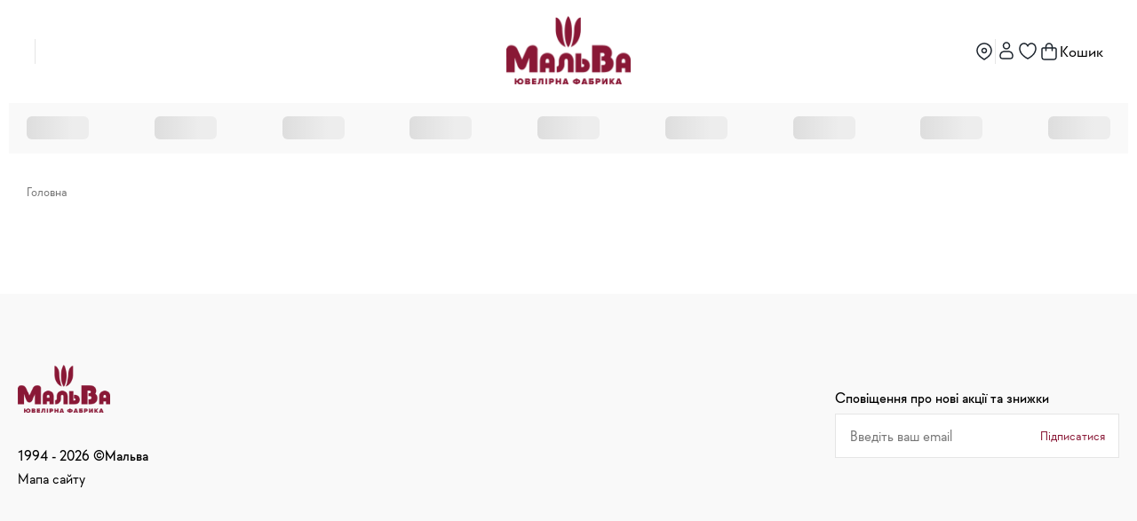

--- FILE ---
content_type: text/html; charset=utf-8
request_url: https://malva.ua/podveski/f-kategoriyatovara-is-zvezda-davida
body_size: 7882
content:
<!DOCTYPE html><html lang="en"><head><meta charSet="utf-8"/><meta name="viewport" content="width=device-width, initial-scale=1"/><link rel="stylesheet" href="/_next/static/css/513b2dddea758f2e.css" data-precedence="next"/><link rel="stylesheet" href="/_next/static/css/398fa16249d5e86c.css" data-precedence="next"/><link rel="stylesheet" href="/_next/static/css/b4961daaa323f963.css" data-precedence="next"/><link rel="stylesheet" href="/_next/static/css/64157920c4b88c76.css" data-precedence="next"/><link rel="stylesheet" href="/_next/static/css/7d419692ee09c465.css" data-precedence="next"/><link rel="stylesheet" href="/_next/static/css/37987d613a4fd00d.css" data-precedence="next"/><link rel="stylesheet" href="/_next/static/css/70d02ee2ff235845.css" data-precedence="next"/><link rel="stylesheet" href="/_next/static/css/5142ce963c1e3882.css" data-precedence="next"/><link rel="stylesheet" href="/_next/static/css/a4a5d5fb6b483404.css" data-precedence="next"/><link rel="stylesheet" href="/_next/static/css/577bed2f066c4f0b.css" data-precedence="next"/><link rel="preload" as="script" fetchPriority="low" href="/_next/static/chunks/webpack-b4e590bb2e0dd42c.js"/><script src="/_next/static/chunks/52774a7f-65d355f41302315c.js" async=""></script><script src="/_next/static/chunks/4bd1b696-d663fecfd8a68d86.js" async=""></script><script src="/_next/static/chunks/1038-bf137a0c331d1540.js" async=""></script><script src="/_next/static/chunks/main-app-0b871d4391dea223.js" async=""></script><script src="/_next/static/chunks/dc112a36-ca62db5d5ab89cd5.js" async=""></script><script src="/_next/static/chunks/1081-72c2a811b70de537.js" async=""></script><script src="/_next/static/chunks/5239-eea3928eb5881e6e.js" async=""></script><script src="/_next/static/chunks/2232-6c86dfaa4792a328.js" async=""></script><script src="/_next/static/chunks/7724-d2e9cbb587089bd5.js" async=""></script><script src="/_next/static/chunks/4543-b07c8be8d4d1e7ef.js" async=""></script><script src="/_next/static/chunks/5548-1b00178d1abcb644.js" async=""></script><script src="/_next/static/chunks/3970-da4464e04ff0690d.js" async=""></script><script src="/_next/static/chunks/app/%5Blang%5D/(website)/layout-16ffa4f229709913.js" async=""></script><script src="/_next/static/chunks/9582-86e8f6bc0d67ea0f.js" async=""></script><script src="/_next/static/chunks/app/%5Blang%5D/(website)/%5Bslug%5D/page-fe22b0ed354ccbc2.js" async=""></script><script src="/_next/static/chunks/app/global-error-f7486721597abebd.js" async=""></script><script src="/_next/static/chunks/13633bf0-24f5c208ef769e10.js" async=""></script><script src="/_next/static/chunks/c16f53c3-8aeb3417d05c9661.js" async=""></script><script src="/_next/static/chunks/3478-07baea6e16e789a0.js" async=""></script><script src="/_next/static/chunks/560-c8cd5daed7555f56.js" async=""></script><script src="/_next/static/chunks/app/layout-771d317990b3b362.js" async=""></script><title>Ювелірний магазин Мальва</title><meta name="description" content="Ювелірний магазин Мальва"/><link rel="icon" href="/favicon.png"/><meta name="sentry-trace" content="47a494985d2cd1bbba20e341d8f7187f-0d00cf9a8d5823d5-1"/><meta name="baggage" content="sentry-environment=production,sentry-public_key=d282c3740b62b6ed2fb45dbb0968d0cd,sentry-trace_id=47a494985d2cd1bbba20e341d8f7187f,sentry-org_id=4510168041848832,sentry-transaction=GET%20%2F%5Blang%5D%2F%5Bslug%5D,sentry-sampled=true,sentry-sample_rand=0.7085497191661274,sentry-sample_rate=1"/><script src="/_next/static/chunks/polyfills-42372ed130431b0a.js" noModule=""></script></head><body><div hidden=""><!--$--><!--/$--></div><header class="topHeader_headerMobile___aCda layout-large"><div class="header_mobileHeaderContainer__BMShL"><div class="header_mobileHeaderInner__1b4PB"><div><div class="navDrawer_dropdown__WioS0"><button type="button" class="navDrawer_dropdownLink__Eovd4"><div class="header_mobileMenuButton__lhO19 header_mobileMenuButtonMenuLeft__msedF textM">Меню</div></button><div style="top:100%" class="navDrawer_dropdownMenu__hwRwr navDrawer_minWidth__zOT1f navDrawer_dropdownMenuLeft__akOTY"><div class="navDrawer_dropdownMenuIn__TDGhu navDrawer_dropdownMenuInNoPadding__c_dBp navDrawer_dropdownMenuInMedium__j982b"><div class="navDrawer_dropdownContent__UyS2G"><div class="header_mobileMenuContent__7L_IU"><a class="header_headerLink__9Cg0w header_headerLinkMobile__f8klp" href="/undefined#home-addresses"><img alt="Location Icon" loading="lazy" width="24" height="24" decoding="async" data-nimg="1" style="color:transparent" src="/img/icons/location-pin.svg"/><span class="textS">Магазини Мальва</span></a><a class="header_headerLink__9Cg0w header_headerLinkMobile__f8klp" href="/undefined/account"><img alt="User Icon" loading="lazy" width="24" height="24" decoding="async" data-nimg="1" style="color:transparent" src="/img/icons/user.svg"/><span class="textS">Створити Аккаунт</span></a><div class="header_mobileMenuButtons__F0Lou"><button type="button" class="header_headerLink__9Cg0w header_headerButtonHeart__zMEwy"><img alt="Heart Icon" loading="lazy" width="24" height="24" decoding="async" data-nimg="1" style="color:transparent" src="/img/icons/heart.svg"/><span class="textS">Список бажань</span></button></div><div class="header_mobileMenuLangSwitcher__gmeYw"><div class="skeleton_skeletonWrapper__6Uc34 skeleton_column__MzA78"></div></div></div></div></div></div></div></div><div class="header_mobileMenuLogo__koBWl"><a class="" href="/undefined"><img alt="logo" loading="lazy" width="140" height="77" decoding="async" data-nimg="1" class="header_headerLogoImage__KXnwz" style="color:transparent" src="/img/logo.png"/></a></div><div class="header_mobileMenuSearchContainer__AFMfr"><div><button type="button" class="header_headerButton__YcpKw" style="margin-top:4px"><img alt="search" loading="lazy" width="24" height="24" decoding="async" data-nimg="1" style="color:transparent" src="/img/icons/search.svg"/></button><div><div class="searchInput_searchInput___LBaA searchInput_searchInputBorder___xQx3 searchInput_searchInputMobile__SBfHf"><form><button type="button" class="searchInput_searchInputArrow__iWZk2"><img alt="Arrow Right" loading="lazy" width="60" height="60" decoding="async" data-nimg="1" style="color:transparent" src="/img/icons/arrow-left-black.svg"/></button><input type="text" placeholder="Пошук" class="searchInput_searchInputField__9pQZr" value=""/><button type="submit" class="searchInput_searchInputButton__25OL8"><img alt="search" loading="lazy" width="24" height="24" decoding="async" data-nimg="1" style="color:transparent" src="/img/icons/search.svg"/></button></form></div></div></div><button type="button" class="header_shopButton__MIEcZ header_mobileMenuShopButton__i3z0N"><img alt="Shop" loading="lazy" width="24" height="24" decoding="async" data-nimg="1" style="color:transparent" src="/img/icons/shop-red.svg"/></button></div></div></div><div class="categories_mobileMenuCategories__2tF1l"><div class="navDrawer_dropdown__WioS0"><button type="button" class="navDrawer_dropdownLink__Eovd4"><div class="categories_mobileMenuButton__TFEeN"><img alt="menu" loading="lazy" width="32" height="32" decoding="async" data-nimg="1" style="color:transparent" src="/img/icons/nav-mobile.svg"/><span class="textL">Каталог</span></div></button><div style="top:100%" class="navDrawer_dropdownMenu__hwRwr navDrawer_minWidth__zOT1f navDrawer_dropdownMenuCenter__b_Q9S"><div class="navDrawer_dropdownMenuIn__TDGhu navDrawer_dropdownMenuInMedium__j982b"><div class="navDrawer_dropdownContent__UyS2G"><div class="categories_mobileMenuContent__S2xv8"></div><button type="button" class="navDrawer_dropdownCloseButton__81C8J"><img alt="Close" loading="lazy" width="24" height="24" decoding="async" data-nimg="1" style="color:transparent" src="/img/icons/close.svg"/></button></div></div></div></div></div></header><header class="topHeader_header__f90cs layout-large"><div class="header_headerInner__uK6sK header_headerInnerDesktop__OGzg8"><div class="header_headerInnerItem__Vc5N0"><div class="skeleton_skeletonWrapper__6Uc34 skeleton_column__MzA78"></div><div class="searchInput_searchInput___LBaA searchInput_searchInputAnimation__oegNd searchInput_searchInputBorder___xQx3"><form><input type="text" placeholder="Пошук" class="searchInput_searchInputField__9pQZr" value=""/><button type="submit" class="searchInput_searchInputButton__25OL8"><img alt="search" loading="lazy" width="24" height="24" decoding="async" data-nimg="1" style="color:transparent" src="/img/icons/search.svg"/></button></form></div><div class="skeleton_skeletonWrapper__6Uc34 skeleton_column__MzA78"></div><div class="skeleton_skeletonWrapper__6Uc34 skeleton_column__MzA78"></div><div class="skeleton_skeletonWrapper__6Uc34 skeleton_column__MzA78"></div><div class="header_separator__kp77z"></div></div><div class="header_headerInnerItemLogo__SkkkB"><a href="/undefined"><img alt="logo" loading="lazy" width="140" height="77" decoding="async" data-nimg="1" class="header_headerLogoImage__KXnwz" style="color:transparent" src="/img/logo.png"/></a></div><div class="header_headerInnerItem__Vc5N0"><a class="header_headerLink__9Cg0w" href="/undefined#home-addresses"><img alt="Location Icon" loading="lazy" width="24" height="24" decoding="async" data-nimg="1" class="header_headerLinkIcon__mNe1Y" style="color:transparent" src="/img/icons/location-pin.svg"/><div class="skeleton_skeletonWrapper__6Uc34 skeleton_column__MzA78"></div></a><div class="header_separator__kp77z"></div><a class="header_headerButton__YcpKw" href="/undefined/login"><img alt="User Icon" loading="lazy" width="24" height="24" decoding="async" data-nimg="1" class="header_headerLinkIcon__mNe1Y" style="color:transparent" src="/img/icons/user.svg"/></a><button type="button" class="header_headerButton__YcpKw header_headerButtonHeart__zMEwy"><img alt="Heart Icon" loading="lazy" width="24" height="24" decoding="async" data-nimg="1" class="header_headerLinkIcon__mNe1Y" style="color:transparent" src="/img/icons/heart.svg"/></button><button type="button" class="header_headerLink__9Cg0w textM"><img alt="Shopping Bag Icon" loading="lazy" width="24" height="24" decoding="async" data-nimg="1" class="header_headerLinkIcon__mNe1Y" style="color:transparent" src="/img/icons/shopping-bag.svg"/>Кошик</button></div></div><div class="layout-large categories_categoriesWrapper__Z3pbf"><div class="layout-medium categories_categoriesList__ptom2"><div class="skeleton_skeletonWrapper__6Uc34 skeleton_row__L4vll"><div class="skeleton_skeleton__CZeCR" style="width:70px;height:26px"></div><div class="skeleton_skeleton__CZeCR" style="width:70px;height:26px"></div><div class="skeleton_skeleton__CZeCR" style="width:70px;height:26px"></div><div class="skeleton_skeleton__CZeCR" style="width:70px;height:26px"></div><div class="skeleton_skeleton__CZeCR" style="width:70px;height:26px"></div><div class="skeleton_skeleton__CZeCR" style="width:70px;height:26px"></div><div class="skeleton_skeleton__CZeCR" style="width:70px;height:26px"></div><div class="skeleton_skeleton__CZeCR" style="width:70px;height:26px"></div><div class="skeleton_skeleton__CZeCR" style="width:70px;height:26px"></div></div></div></div></header><div class="layout-large dynamicPage_page__hj_K_"><div class="breadcrumbs_breadcrumbsWrapper__bVArW layout-medium"><div><div class="breadcrumbs_breadcrumbsList__BlDYj"><div class="breadcrumbs_breadcrumbsItem__aRQJi"><a class="breadcrumbs_grey__Hbn77" href="/undefined">Головна</a></div></div></div></div><div class="layout-medium"><h1 class="dynamicPage_title__4w2UB h1"></h1></div></div><!--$--><!--/$--><footer><div class="footer_footerWrapper__YX8NQ footer_footerWrapperMobile__nGV__"><div class="footer_footerMobile__khlKn layout-medium"><a class="footer_footerLogo__Pc4O1" href="/undefined"><img alt="logo" loading="lazy" width="124" height="64" decoding="async" data-nimg="1" style="color:transparent" src="/img/logo.png"/></a><div class="footer_footerInnerMobile__g2Ea_"><div class="footer_footerInnerRow__l5efv"><a href="tel:undefined" class="footer_footerRowTitle___iaV1 textM"></a><div class="footer_footerSocialLinks__QM4Sk"></div></div></div><div class="footer_footerSubscription__UIpDq"><div><div class="subscriptionForm_subscriptionFormTitle__Cu_lx textS">Сповіщення про нові акції та знижки</div><div><form class="subscriptionForm_subscriptionFormForm__QcTZg"><div class="input_inputWrapper__2O1QP"><input type="text" placeholder="Введіть ваш email" class="input_input__W_euj" name="email" value=""/></div><button type="submit" class="subscriptionForm_subscriptionFormButton__HEw1F textS">Підписатися</button></form></div></div></div><div class="footer_footerCopyright__QEAOz"><div class="textS">1994 - <!-- -->2026<!-- --> ©Мальва</div><a class="textS" href="/">Мапа сайту</a></div></div></div><div class="footer_footerWrapper__YX8NQ footer_footerWrapperDesctop__sSzr_"><div class="footer_footerInnerWraper__GGFFd"><div class="footer_footerInner__5lIag layout-medium"><div class="footer_footerInnerRow__l5efv"><a class="footer_footerLogo__Pc4O1" href="/undefined"><img alt="logo" loading="lazy" width="104" height="54" decoding="async" data-nimg="1" style="color:transparent" src="/img/logo.png"/></a><div class="textS">1994 - <!-- -->2026<!-- --> ©Мальва</div><a class="footer_footerLink__zRtlp textS" href="/">Мапа сайту</a></div><div class="footer_footerInnerRow__l5efv"><a href="tel:undefined" class="footer_footerRowTitle___iaV1 textM"></a><div class="footer_footerSubscription__UIpDq"><div><div class="subscriptionForm_subscriptionFormTitle__Cu_lx textS">Сповіщення про нові акції та знижки</div><div><form class="subscriptionForm_subscriptionFormForm__QcTZg"><div class="input_inputWrapper__2O1QP"><input type="text" placeholder="Введіть ваш email" class="input_input__W_euj" name="email" value=""/></div><button type="submit" class="subscriptionForm_subscriptionFormButton__HEw1F textS">Підписатися</button></form></div></div></div><div class="footer_footerSocialLinks__QM4Sk"></div></div></div><div class="layout-medium"><div class="footer_footerShops__blYvO"></div></div></div></div></footer><div class="storeCard_overlay__fJbw_"><div class="storeCard_storeCard__OELQN"><div class="storeCard_storeCardHeader__zntQk"><div class="h3">Ваш кошик</div><button type="button" class="storeCard_storeCardClose__zAHJQ"><img alt="close" loading="lazy" width="24" height="24" decoding="async" data-nimg="1" style="color:transparent" src="/img/icons/close.svg"/></button></div><div class="storeCard_storeCardBody__4As8c"><div class="textM">Ваш кошик порожній</div></div></div></div><div></div><script src="/_next/static/chunks/webpack-b4e590bb2e0dd42c.js" id="_R_" async=""></script><script>(self.__next_f=self.__next_f||[]).push([0])</script><script>self.__next_f.push([1,"1:\"$Sreact.fragment\"\n3:I[9766,[],\"\"]\n4:I[98924,[],\"\"]\n5:I[4963,[\"9066\",\"static/chunks/dc112a36-ca62db5d5ab89cd5.js\",\"1081\",\"static/chunks/1081-72c2a811b70de537.js\",\"5239\",\"static/chunks/5239-eea3928eb5881e6e.js\",\"2232\",\"static/chunks/2232-6c86dfaa4792a328.js\",\"7724\",\"static/chunks/7724-d2e9cbb587089bd5.js\",\"4543\",\"static/chunks/4543-b07c8be8d4d1e7ef.js\",\"5548\",\"static/chunks/5548-1b00178d1abcb644.js\",\"3970\",\"static/chunks/3970-da4464e04ff0690d.js\",\"2359\",\"static/chunks/app/%5Blang%5D/(website)/layout-16ffa4f229709913.js\"],\"default\"]\n6:I[37946,[\"9066\",\"static/chunks/dc112a36-ca62db5d5ab89cd5.js\",\"1081\",\"static/chunks/1081-72c2a811b70de537.js\",\"5239\",\"static/chunks/5239-eea3928eb5881e6e.js\",\"2232\",\"static/chunks/2232-6c86dfaa4792a328.js\",\"7724\",\"static/chunks/7724-d2e9cbb587089bd5.js\",\"4543\",\"static/chunks/4543-b07c8be8d4d1e7ef.js\",\"5548\",\"static/chunks/5548-1b00178d1abcb644.js\",\"3970\",\"static/chunks/3970-da4464e04ff0690d.js\",\"2359\",\"static/chunks/app/%5Blang%5D/(website)/layout-16ffa4f229709913.js\"],\"default\"]\n7:I[311,[\"9066\",\"static/chunks/dc112a36-ca62db5d5ab89cd5.js\",\"1081\",\"static/chunks/1081-72c2a811b70de537.js\",\"5239\",\"static/chunks/5239-eea3928eb5881e6e.js\",\"2232\",\"static/chunks/2232-6c86dfaa4792a328.js\",\"7724\",\"static/chunks/7724-d2e9cbb587089bd5.js\",\"4543\",\"static/chunks/4543-b07c8be8d4d1e7ef.js\",\"5548\",\"static/chunks/5548-1b00178d1abcb644.js\",\"3970\",\"static/chunks/3970-da4464e04ff0690d.js\",\"2359\",\"static/chunks/app/%5Blang%5D/(website)/layout-16ffa4f229709913.js\"],\"default\"]\n8:I[38639,[\"9066\",\"static/chunks/dc112a36-ca62db5d5ab89cd5.js\",\"1081\",\"static/chunks/1081-72c2a811b70de537.js\",\"5239\",\"static/chunks/5239-eea3928eb5881e6e.js\",\"2232\",\"static/chunks/2232-6c86dfaa4792a328.js\",\"7724\",\"static/chunks/7724-d2e9cbb587089bd5.js\",\"4543\",\"static/chunks/4543-b07c8be8d4d1e7ef.js\",\"5548\",\"static/chunks/5548-1b00178d1abcb644.js\",\"9582\",\"static/chunks/9582-86e8f6bc0d67ea0f.js\",\"5928\",\"static/chunks/app/%5Blang%5D/(website)/%5Bslug%5D/page-fe22b0ed354ccbc2.js\"],\"default\"]\n9:I[24431,[],\"OutletBoundary\"]\nb:I[15278,[],"])</script><script>self.__next_f.push([1,"\"AsyncMetadataOutlet\"]\nd:I[24431,[],\"ViewportBoundary\"]\nf:I[24431,[],\"MetadataBoundary\"]\n10:\"$Sreact.suspense\"\n12:I[54062,[\"4219\",\"static/chunks/app/global-error-f7486721597abebd.js\"],\"default\"]\n:HL[\"/_next/static/css/513b2dddea758f2e.css\",\"style\"]\n:HL[\"/_next/static/css/398fa16249d5e86c.css\",\"style\"]\n:HL[\"/_next/static/css/b4961daaa323f963.css\",\"style\"]\n:HL[\"/_next/static/css/64157920c4b88c76.css\",\"style\"]\n:HL[\"/_next/static/css/7d419692ee09c465.css\",\"style\"]\n:HL[\"/_next/static/css/37987d613a4fd00d.css\",\"style\"]\n:HL[\"/_next/static/css/70d02ee2ff235845.css\",\"style\"]\n:HL[\"/_next/static/css/5142ce963c1e3882.css\",\"style\"]\n:HL[\"/_next/static/css/a4a5d5fb6b483404.css\",\"style\"]\n:HL[\"/_next/static/css/577bed2f066c4f0b.css\",\"style\"]\n"])</script><script>self.__next_f.push([1,"0:{\"P\":null,\"b\":\"UaH01B-o0sI8Dsl561XEh\",\"p\":\"\",\"c\":[\"\",\"podveski\",\"f-kategoriyatovara-is-zvezda-davida\"],\"i\":false,\"f\":[[[\"\",{\"children\":[[\"lang\",\"podveski\",\"d\"],{\"children\":[\"(website)\",{\"children\":[[\"slug\",\"f-kategoriyatovara-is-zvezda-davida\",\"d\"],{\"children\":[\"__PAGE__\",{}]}]}]}]},\"$undefined\",\"$undefined\",true],[\"\",[\"$\",\"$1\",\"c\",{\"children\":[[[\"$\",\"link\",\"0\",{\"rel\":\"stylesheet\",\"href\":\"/_next/static/css/513b2dddea758f2e.css\",\"precedence\":\"next\",\"crossOrigin\":\"$undefined\",\"nonce\":\"$undefined\"}],[\"$\",\"link\",\"1\",{\"rel\":\"stylesheet\",\"href\":\"/_next/static/css/398fa16249d5e86c.css\",\"precedence\":\"next\",\"crossOrigin\":\"$undefined\",\"nonce\":\"$undefined\"}],[\"$\",\"link\",\"2\",{\"rel\":\"stylesheet\",\"href\":\"/_next/static/css/b4961daaa323f963.css\",\"precedence\":\"next\",\"crossOrigin\":\"$undefined\",\"nonce\":\"$undefined\"}],[\"$\",\"link\",\"3\",{\"rel\":\"stylesheet\",\"href\":\"/_next/static/css/64157920c4b88c76.css\",\"precedence\":\"next\",\"crossOrigin\":\"$undefined\",\"nonce\":\"$undefined\"}],[\"$\",\"link\",\"4\",{\"rel\":\"stylesheet\",\"href\":\"/_next/static/css/7d419692ee09c465.css\",\"precedence\":\"next\",\"crossOrigin\":\"$undefined\",\"nonce\":\"$undefined\"}],[\"$\",\"link\",\"5\",{\"rel\":\"stylesheet\",\"href\":\"/_next/static/css/37987d613a4fd00d.css\",\"precedence\":\"next\",\"crossOrigin\":\"$undefined\",\"nonce\":\"$undefined\"}],[\"$\",\"link\",\"6\",{\"rel\":\"stylesheet\",\"href\":\"/_next/static/css/70d02ee2ff235845.css\",\"precedence\":\"next\",\"crossOrigin\":\"$undefined\",\"nonce\":\"$undefined\"}],[\"$\",\"link\",\"7\",{\"rel\":\"stylesheet\",\"href\":\"/_next/static/css/5142ce963c1e3882.css\",\"precedence\":\"next\",\"crossOrigin\":\"$undefined\",\"nonce\":\"$undefined\"}]],\"$L2\"]}],{\"children\":[[\"lang\",\"podveski\",\"d\"],[\"$\",\"$1\",\"c\",{\"children\":[null,[\"$\",\"$L3\",null,{\"parallelRouterKey\":\"children\",\"error\":\"$undefined\",\"errorStyles\":\"$undefined\",\"errorScripts\":\"$undefined\",\"template\":[\"$\",\"$L4\",null,{}],\"templateStyles\":\"$undefined\",\"templateScripts\":\"$undefined\",\"notFound\":\"$undefined\",\"forbidden\":\"$undefined\",\"unauthorized\":\"$undefined\"}]]}],{\"children\":[\"(website)\",[\"$\",\"$1\",\"c\",{\"children\":[[[\"$\",\"link\",\"0\",{\"rel\":\"stylesheet\",\"href\":\"/_next/static/css/a4a5d5fb6b483404.css\",\"precedence\":\"next\",\"crossOrigin\":\"$undefined\",\"nonce\":\"$undefined\"}],[\"$\",\"link\",\"1\",{\"rel\":\"stylesheet\",\"href\":\"/_next/static/css/577bed2f066c4f0b.css\",\"precedence\":\"next\",\"crossOrigin\":\"$undefined\",\"nonce\":\"$undefined\"}]],[[\"$\",\"$L5\",null,{}],[\"$\",\"$L3\",null,{\"parallelRouterKey\":\"children\",\"error\":\"$undefined\",\"errorStyles\":\"$undefined\",\"errorScripts\":\"$undefined\",\"template\":[\"$\",\"$L4\",null,{}],\"templateStyles\":\"$undefined\",\"templateScripts\":\"$undefined\",\"notFound\":\"$undefined\",\"forbidden\":\"$undefined\",\"unauthorized\":\"$undefined\"}],[\"$\",\"$L6\",null,{}],[\"$\",\"$L7\",null,{}]]]}],{\"children\":[[\"slug\",\"f-kategoriyatovara-is-zvezda-davida\",\"d\"],[\"$\",\"$1\",\"c\",{\"children\":[null,[\"$\",\"$L3\",null,{\"parallelRouterKey\":\"children\",\"error\":\"$undefined\",\"errorStyles\":\"$undefined\",\"errorScripts\":\"$undefined\",\"template\":[\"$\",\"$L4\",null,{}],\"templateStyles\":\"$undefined\",\"templateScripts\":\"$undefined\",\"notFound\":\"$undefined\",\"forbidden\":\"$undefined\",\"unauthorized\":\"$undefined\"}]]}],{\"children\":[\"__PAGE__\",[\"$\",\"$1\",\"c\",{\"children\":[[\"$\",\"$L8\",null,{}],null,[\"$\",\"$L9\",null,{\"children\":[\"$La\",[\"$\",\"$Lb\",null,{\"promise\":\"$@c\"}]]}]]}],{},null,false]},null,false]},null,false]},null,false]},null,false],[\"$\",\"$1\",\"h\",{\"children\":[null,[[\"$\",\"$Ld\",null,{\"children\":\"$Le\"}],null],[\"$\",\"$Lf\",null,{\"children\":[\"$\",\"div\",null,{\"hidden\":true,\"children\":[\"$\",\"$10\",null,{\"fallback\":null,\"children\":\"$L11\"}]}]}]]}],false]],\"m\":\"$undefined\",\"G\":[\"$12\",[]],\"s\":false,\"S\":false}\n"])</script><script>self.__next_f.push([1,"e:[[\"$\",\"meta\",\"0\",{\"charSet\":\"utf-8\"}],[\"$\",\"meta\",\"1\",{\"name\":\"viewport\",\"content\":\"width=device-width, initial-scale=1\"}]]\na:null\n"])</script><script>self.__next_f.push([1,"13:I[80622,[],\"IconMark\"]\nc:{\"metadata\":[[\"$\",\"title\",\"0\",{\"children\":\"Ювелірний магазин Мальва\"}],[\"$\",\"meta\",\"1\",{\"name\":\"description\",\"content\":\"Ювелірний магазин Мальва\"}],[\"$\",\"link\",\"2\",{\"rel\":\"icon\",\"href\":\"/favicon.png\"}],[\"$\",\"$L13\",\"3\",{}]],\"error\":null,\"digest\":\"$undefined\"}\n11:\"$c:metadata\"\n"])</script><script>self.__next_f.push([1,"14:I[7527,[\"9066\",\"static/chunks/dc112a36-ca62db5d5ab89cd5.js\",\"5579\",\"static/chunks/13633bf0-24f5c208ef769e10.js\",\"2545\",\"static/chunks/c16f53c3-8aeb3417d05c9661.js\",\"1081\",\"static/chunks/1081-72c2a811b70de537.js\",\"5239\",\"static/chunks/5239-eea3928eb5881e6e.js\",\"2232\",\"static/chunks/2232-6c86dfaa4792a328.js\",\"7724\",\"static/chunks/7724-d2e9cbb587089bd5.js\",\"3478\",\"static/chunks/3478-07baea6e16e789a0.js\",\"560\",\"static/chunks/560-c8cd5daed7555f56.js\",\"4543\",\"static/chunks/4543-b07c8be8d4d1e7ef.js\",\"5548\",\"static/chunks/5548-1b00178d1abcb644.js\",\"3970\",\"static/chunks/3970-da4464e04ff0690d.js\",\"9582\",\"static/chunks/9582-86e8f6bc0d67ea0f.js\",\"7177\",\"static/chunks/app/layout-771d317990b3b362.js\"],\"default\"]\n"])</script><script>self.__next_f.push([1,"15:I[31297,[\"9066\",\"static/chunks/dc112a36-ca62db5d5ab89cd5.js\",\"5579\",\"static/chunks/13633bf0-24f5c208ef769e10.js\",\"2545\",\"static/chunks/c16f53c3-8aeb3417d05c9661.js\",\"1081\",\"static/chunks/1081-72c2a811b70de537.js\",\"5239\",\"static/chunks/5239-eea3928eb5881e6e.js\",\"2232\",\"static/chunks/2232-6c86dfaa4792a328.js\",\"7724\",\"static/chunks/7724-d2e9cbb587089bd5.js\",\"3478\",\"static/chunks/3478-07baea6e16e789a0.js\",\"560\",\"static/chunks/560-c8cd5daed7555f56.js\",\"4543\",\"static/chunks/4543-b07c8be8d4d1e7ef.js\",\"5548\",\"static/chunks/5548-1b00178d1abcb644.js\",\"3970\",\"static/chunks/3970-da4464e04ff0690d.js\",\"9582\",\"static/chunks/9582-86e8f6bc0d67ea0f.js\",\"7177\",\"static/chunks/app/layout-771d317990b3b362.js\"],\"default\"]\n"])</script><script>self.__next_f.push([1,"16:I[96507,[\"9066\",\"static/chunks/dc112a36-ca62db5d5ab89cd5.js\",\"5579\",\"static/chunks/13633bf0-24f5c208ef769e10.js\",\"2545\",\"static/chunks/c16f53c3-8aeb3417d05c9661.js\",\"1081\",\"static/chunks/1081-72c2a811b70de537.js\",\"5239\",\"static/chunks/5239-eea3928eb5881e6e.js\",\"2232\",\"static/chunks/2232-6c86dfaa4792a328.js\",\"7724\",\"static/chunks/7724-d2e9cbb587089bd5.js\",\"3478\",\"static/chunks/3478-07baea6e16e789a0.js\",\"560\",\"static/chunks/560-c8cd5daed7555f56.js\",\"4543\",\"static/chunks/4543-b07c8be8d4d1e7ef.js\",\"5548\",\"static/chunks/5548-1b00178d1abcb644.js\",\"3970\",\"static/chunks/3970-da4464e04ff0690d.js\",\"9582\",\"static/chunks/9582-86e8f6bc0d67ea0f.js\",\"7177\",\"static/chunks/app/layout-771d317990b3b362.js\"],\"AppProvider\"]\n"])</script><script>self.__next_f.push([1,"17:I[1137,[\"9066\",\"static/chunks/dc112a36-ca62db5d5ab89cd5.js\",\"5579\",\"static/chunks/13633bf0-24f5c208ef769e10.js\",\"2545\",\"static/chunks/c16f53c3-8aeb3417d05c9661.js\",\"1081\",\"static/chunks/1081-72c2a811b70de537.js\",\"5239\",\"static/chunks/5239-eea3928eb5881e6e.js\",\"2232\",\"static/chunks/2232-6c86dfaa4792a328.js\",\"7724\",\"static/chunks/7724-d2e9cbb587089bd5.js\",\"3478\",\"static/chunks/3478-07baea6e16e789a0.js\",\"560\",\"static/chunks/560-c8cd5daed7555f56.js\",\"4543\",\"static/chunks/4543-b07c8be8d4d1e7ef.js\",\"5548\",\"static/chunks/5548-1b00178d1abcb644.js\",\"3970\",\"static/chunks/3970-da4464e04ff0690d.js\",\"9582\",\"static/chunks/9582-86e8f6bc0d67ea0f.js\",\"7177\",\"static/chunks/app/layout-771d317990b3b362.js\"],\"default\"]\n"])</script><script>self.__next_f.push([1,"2:[\"$\",\"html\",null,{\"lang\":\"en\",\"children\":[\"$\",\"body\",null,{\"children\":[[\"$\",\"$L14\",null,{\"scripts\":\"\u003c!-- Google tag (gtag.js) --\u003e\\r\\n\u003cscript async src=\\\"https://www.googletagmanager.com/gtag/js?id=G-K97YNV17XK\\\"\u003e\u003c/script\u003e\\r\\n\u003cscript\u003e\\r\\n  window.dataLayer = window.dataLayer || [];\\r\\n  function gtag(){dataLayer.push(arguments);}\\r\\n  gtag('js', new Date());\\r\\n\\r\\n  gtag('config', 'G-K97YNV17XK');\\r\\n\u003c/script\u003e\"}],[\"$\",\"$L15\",null,{\"children\":[\"$\",\"$L16\",null,{\"initialData\":{\"menu\":null},\"children\":[[\"$\",\"$L3\",null,{\"parallelRouterKey\":\"children\",\"error\":\"$undefined\",\"errorStyles\":\"$undefined\",\"errorScripts\":\"$undefined\",\"template\":[\"$\",\"$L4\",null,{}],\"templateStyles\":\"$undefined\",\"templateScripts\":\"$undefined\",\"notFound\":[[[\"$\",\"title\",null,{\"children\":\"404: This page could not be found.\"}],[\"$\",\"div\",null,{\"style\":{\"fontFamily\":\"system-ui,\\\"Segoe UI\\\",Roboto,Helvetica,Arial,sans-serif,\\\"Apple Color Emoji\\\",\\\"Segoe UI Emoji\\\"\",\"height\":\"100vh\",\"textAlign\":\"center\",\"display\":\"flex\",\"flexDirection\":\"column\",\"alignItems\":\"center\",\"justifyContent\":\"center\"},\"children\":[\"$\",\"div\",null,{\"children\":[[\"$\",\"style\",null,{\"dangerouslySetInnerHTML\":{\"__html\":\"body{color:#000;background:#fff;margin:0}.next-error-h1{border-right:1px solid rgba(0,0,0,.3)}@media (prefers-color-scheme:dark){body{color:#fff;background:#000}.next-error-h1{border-right:1px solid rgba(255,255,255,.3)}}\"}}],[\"$\",\"h1\",null,{\"className\":\"next-error-h1\",\"style\":{\"display\":\"inline-block\",\"margin\":\"0 20px 0 0\",\"padding\":\"0 23px 0 0\",\"fontSize\":24,\"fontWeight\":500,\"verticalAlign\":\"top\",\"lineHeight\":\"49px\"},\"children\":404}],[\"$\",\"div\",null,{\"style\":{\"display\":\"inline-block\"},\"children\":[\"$\",\"h2\",null,{\"style\":{\"fontSize\":14,\"fontWeight\":400,\"lineHeight\":\"49px\",\"margin\":0},\"children\":\"This page could not be found.\"}]}]]}]}]],[]],\"forbidden\":\"$undefined\",\"unauthorized\":\"$undefined\"}],[\"$\",\"$L17\",null,{}]]}]}]]}]}]\n"])</script></body></html>

--- FILE ---
content_type: text/css; charset=UTF-8
request_url: https://malva.ua/_next/static/css/513b2dddea758f2e.css
body_size: 78269
content:
@font-face{font-family:Geraldton;font-display:auto;font-style:normal;font-weight:500;src:url([data-uri]) format("woff2")}@font-face{font-family:Geraldton;font-display:auto;font-style:normal;font-weight:400;src:url([data-uri]) format("woff2")}:root{--background:#ffffff}body,html{max-width:100vw;overflow-x:hidden}body{color:#000000;background:var(--background);-webkit-font-smoothing:antialiased;-moz-osx-font-smoothing:grayscale;font-style:normal}*,body{font-family:Geraldton,serif}*{box-sizing:border-box;padding:0;margin:0}button{font-family:Geraldton,serif}a{color:inherit;text-decoration:none}.layout-flex{min-height:100vh}.layout-content,.layout-flex{display:flex;flex-direction:column}.layout-content{flex:1 1}.layout-large{max-width:1920px;margin:0 auto;padding:0 10px}.layout-medium{max-width:1400px}.layout-medium,.layout-small{margin:0 auto;padding-left:20px;padding-right:20px}.layout-small{max-width:1200px}.h1{font-size:38px;font-weight:500;line-height:1.26;color:#000000}.h2{font-size:30px;line-height:1.33}.h2,.h3{font-weight:500;color:#000000;margin-bottom:0}.h3{font-size:22px;line-height:1.4545}.textL{font-size:20px;font-weight:500;line-height:1.5;color:#000000}.textM{font-size:18px;font-weight:400;line-height:1.56;color:#000000}.textS{font-size:16px;line-height:1.625}.textS,.textXS{font-weight:500;color:#000000}.textXS{font-size:13px;line-height:1.54}*{-webkit-tap-highlight-color:transparent;-webkit-touch-callout:none;touch-action:manipulation}@media (prefers-color-scheme:dark){html{color-scheme:dark}}@media (max-width:960px){.band-col{display:block!important;width:100%!important;border-left:none!important;padding:12px 0!important}.container,.stack{width:100%!important;padding:0!important}.stack{display:block!important}.stack-pad-l,.stack-pad-r{padding:0!important}.band-pad,.p-block,.p-block-0,.p-section{padding-left:16px!important;padding-right:16px!important}}@media (max-width:767px){.layout-large{padding:0 6px}.layout-medium,.layout-small{padding-left:16px;padding-right:16px}.h1{font-size:30px;line-height:1.33}.h2{font-size:24px;line-height:1.167}.h3{font-size:18px;line-height:1.11}.textM{line-height:1.375}.textM,.textS{font-size:16px}.textS{line-height:1.625}.textXS{font-size:10px;line-height:1.4}}

--- FILE ---
content_type: text/css; charset=UTF-8
request_url: https://malva.ua/_next/static/css/398fa16249d5e86c.css
body_size: 1719
content:
.orders_ordersTitle__yaDF2{margin-bottom:32px}.orders_ordersDetailsTitle___A_Yt{display:flex;align-items:center;gap:12px;margin-bottom:32px;background-color:transparent;border:none;cursor:pointer}.orders_ordersDetailsTitleNumber__g3PNk{color:#891836}.orders_ordersList__AS4Pz{display:flex;flex-direction:column;gap:24px}.orders_orderItem__bKuw2{position:relative;padding:32px;background-color:#F9F9F9}.orders_orderItemHeader__frpOB{display:flex;align-items:center;justify-content:space-between;gap:20px;margin-bottom:20px}.orders_orderItemHeaderLeft___tTo7{display:flex;align-items:center;gap:16px;flex:1 1}.orders_orderItemHeaderTextNumber__kXOha{color:#891836}.orders_orderItemHeaderRight__ZvO_z{display:flex;align-items:center;gap:20px}.orders_orderStatus__Xs8ag{padding:4px 10px;background-color:#FFA500}.orders_orderStatusDone__LtoYL{background-color:#28A745}.orders_orderItemProducts__i3Z3_{display:flex;flex-direction:column;gap:10px;margin-bottom:20px}.orders_orderItemProduct__lHYx5{display:flex;gap:32px}.orders_orderItemProductImage__x09Tq{width:100px;height:100px}.orders_orderItemProductName__R6wEO{margin-bottom:10px}.orders_orderItemProductPrice__dbDxH{display:flex;align-items:flex-end;gap:12px}.orders_orderItemProductPriceOld__ZsGg4{color:#747474;text-decoration:line-through}.orders_orderItemButtons__KLBh0{display:flex;gap:10px}.orders_ordersFilters__gbPJf{display:flex;gap:12px;margin-bottom:24px}.orders_ordersFiltersItem__zW0wH{position:relative;padding-bottom:6px;background-color:transparent;border:none;cursor:pointer}.orders_ordersFiltersItem__zW0wH:after{content:"";position:absolute;bottom:0;left:0;width:100%;height:1px;background-color:rgba(0,0,0,.1);transition:background-color .3s ease}.orders_ordersFiltersItem__zW0wH:hover:after{background-color:rgba(0,0,0,.8)}.orders_ordersFiltersItemActive__hh7dU{color:#891836}.orders_ordersFiltersItemActive__hh7dU:after{background-color:#891836}.orders_ordersDetailsTitleTopLine__Z5UEM{display:grid;grid-template-columns:1fr 1fr 1fr;grid-gap:16px;gap:16px;margin-bottom:16px}.orders_ordersDetailsTitleTopLineTitle__i3XtO{color:#747474;margin-bottom:2px}.orders_ordersDetailsButtonWrapper__jP71i{margin-bottom:34px}.orders_ordersDetailsButton__K9pdJ{padding:8px 20px 8px 0;display:flex;align-items:center;gap:11px;background-color:transparent;border:none;cursor:pointer}.orders_ordersDetailsProducts__mCDZO{margin-bottom:24px}.orders_ordersDetailsProductsLine__QX3FE{display:flex;align-items:center;border:1px solid rgba(0,0,0,.1);border-top:none}.orders_ordersDetailsProductsHeader__2xHXG{height:36px;border:1px solid rgba(0,0,0,.1)}.orders_ordersDetailsColumn__mf5NQ{padding:4px 12px}.orders_ordersDetailsProductsImage__TaLoU{display:flex;align-items:center;justify-content:center;width:94px;border-right:1px solid rgba(0,0,0,.1);padding:10px 12px}.orders_ordersDetailsProductsName__DK5Ff{flex:1 1;border-right:1px solid rgba(0,0,0,.1)}.orders_ordersDetailsProductsPrice__tYgqA,.orders_ordersDetailsProductsQty__Aqo7m{width:160px;border-right:1px solid rgba(0,0,0,.1)}.orders_ordersDetailsProductsTotal__l2q6F{width:160px}.orders_storeCardItemOldPrice__V7mlb{color:#747474;text-decoration:line-through}.orders_ordersDetailsInfo__twgmI{display:flex;justify-content:space-between;gap:64px;padding-top:10px;margin-bottom:20px}.orders_historyItems__0A2VR{display:flex;flex-direction:column;gap:10px}.orders_historyItem__fA_Wv{display:flex;gap:10px}.orders_historyItemDate__ioTsv{color:#747474}.orders_historyItemIcon__XSV95{margin-top:3px}.orders_ordersDetailsInfoTitle__u_rqo{margin-bottom:20px}.orders_priceWrapper__kw6Sv{padding:32px;background-color:#F9F9F9}.orders_historyWrapper__pI8p5,.orders_priceWrapper__kw6Sv{flex:1 1}.orders_priceWrapperLines__kuImR{display:flex;flex-direction:column;gap:10px;margin-bottom:32px}.orders_priceWrapperLine__QVwux{display:flex;justify-content:space-between;align-items:center}.orders_priceWrapperPriceFree__kDnP_{color:#28A745}.orders_priceWrapperButtons___sM5H{display:flex;flex-direction:column;gap:10px}.orders_ordersDetailsTitleText__8sOmg{display:flex;gap:4px}.orders_tableMobileTitle__YBwXO{display:none}.orders_ordersDetailsTitleTopLineLink__bKMQK{display:block;text-decoration:underline}@media (max-width:1024px){.orders_orderItemHeader__frpOB{align-items:flex-start}.orders_orderItemHeaderLeft___tTo7{flex-direction:column;align-items:flex-start;gap:4px}.orders_orderItemHeaderSeparator___C3Eu{display:none}}@media (max-width:768px){.orders_ordersWrapper__MpQP7{padding:0 16px}.orders_orderItemHeaderRight__ZvO_z{position:absolute;right:10px;top:10px}.orders_orderItem__bKuw2{padding:16px}.orders_orderItemButtons__KLBh0{flex-direction:column;gap:10px}.orders_ordersDetailsTitleText__8sOmg{align-items:flex-start;flex-direction:column}.orders_ordersDetailsTitleNumber__g3PNk{font-size:16px}.orders_ordersDetailsTitleTopLine__Z5UEM{grid-template-columns:1fr}.orders_ordersDetailsProductsHeader__2xHXG{display:none}.orders_ordersDetailsProductsLineLong__NRD_3{flex-direction:column}.orders_ordersDetailsProductsImage__TaLoU{width:100%;object-fit:cover;border-right:none;border-bottom:none;padding:0;margin-bottom:10px}.orders_ordersDetailsImage__uB1C_{width:100%;height:100%;aspect-ratio:1/1}.orders_ordersDetailsProductsLine__QX3FE{align-items:flex-start}.orders_ordersDetailsProductsName__DK5Ff,.orders_ordersDetailsProductsPrice__tYgqA,.orders_ordersDetailsProductsQty__Aqo7m{border-right:none}.orders_ordersDetailsProductsTotal__l2q6F{border-right:none;margin-bottom:10px}.orders_ordersDetailsProductsLineLong__NRD_3:last-child{border-bottom:1px solid rgba(0,0,0,.1)}.orders_ordersDetailsColumn__mf5NQ{display:flex;justify-content:space-between;gap:4px;width:100%}.orders_tableMobileTitle__YBwXO{display:block}.orders_ordersDetailsInfo__twgmI{flex-direction:column;gap:32px}}.modal_overlay__Z_K1V{position:fixed;inset:0;z-index:999999999999999;background:rgba(0,0,0,.4)}.modal_modal__koPBl{position:relative;background:#fff;max-width:600px;margin:0 auto;top:50%;transform:translateY(-50%);border-radius:12px;border:1px solid #e0e0e0;box-shadow:0 0 10px 0 rgba(0,0,0,.1);outline:none}.modal_closeButton__76weL{position:absolute;top:24px;right:24px;background:none;border:none;cursor:pointer;padding:0;width:24px;height:24px}.modal_dialog__V0agK{max-height:90vh;padding:24px;overflow-y:auto;scrollbar-width:none;-ms-overflow-style:none}.modal_dialog__V0agK::-webkit-scrollbar{display:none}

--- FILE ---
content_type: text/css; charset=UTF-8
request_url: https://malva.ua/_next/static/css/b4961daaa323f963.css
body_size: 8837
content:
.footerSmall_footer__lKUrQ{padding:0 10px 10px;width:100%}.footerSmall_footerInner__FdPAM{padding:16px 20px;background-color:#F9F9F9}.footerSmall_footerInnerWrapper__NaWPm{display:flex;justify-content:space-between;align-items:center;max-width:1200px;margin:0 auto}@media (max-width:960px){.footerSmall_footerInnerWrapper__NaWPm{display:grid;grid-template-columns:repeat(2,1fr);grid-gap:16px;gap:16px}}@media (max-width:768px){.footerSmall_footer__lKUrQ{padding:0 6px 6px}.footerSmall_footerInnerWrapper__NaWPm{display:grid;grid-template-columns:repeat(1,1fr);grid-gap:16px;gap:16px;text-align:center}}.dropdown_dropDown__C0ERW{position:relative}.dropdown_dropdownButton__flWT_{display:flex;align-items:center;gap:12px;background-color:transparent;border:none;cursor:pointer;padding:10px 20px 10px 0;transition:all .3s ease}.dropdown_dropdownButtonDrawer__kOLw6{padding:0}.dropdown_dropdownButtonLeftPadding__yxEBv{padding-left:20px}.dropdown_dropDownContent__899t3{position:absolute;top:calc(100% + 5px);background-color:#F9F9F9;border:1px solid rgba(0,0,0,.1);z-index:100;box-shadow:0 6px 24px rgba(0,0,0,.15);opacity:0;visibility:hidden;max-height:400px;overflow-y:auto;z-index:1000;scrollbar-width:none;-ms-overflow-style:none;transition:all .3s ease-in-out;transform:translateY(-5px)}.dropdown_dropDownPaddings__rLvOr{padding:20px 20px 0}.dropdown_dropDownContent__899t3::-webkit-scrollbar{display:none}.dropdown_dropDownContentIn__OLOZH{overflow-y:auto;scrollbar-width:none;-ms-overflow-style:none}.dropdown_dropDownContentIn__OLOZH::-webkit-scrollbar{display:none}.dropdown_dropDownContentActive__P9V4L{opacity:1;visibility:visible;transform:translateY(0)}.dropdown_dropdownButtonActive__zPY9C{background-color:#891836;& span{color:#fff}}.dropdown_dropdownButtonAngleDown__yFzVh{transition:transform .3s ease-in-out}.dropdown_dropdownButtonActive__zPY9C .dropdown_dropdownButtonAngleDown__yFzVh{transform:rotate(180deg)}.dropdown_dropdownButtonDrawer__kOLw6.dropdown_dropdownButtonActive__zPY9C{background-color:transparent;& span{color:#000}}.dropdown_buttonWrapper__172Ny{position:-webkit-sticky;position:sticky;bottom:0;z-index:100;padding:20px 0;background-color:#F9F9F9;display:flex;gap:10px}.dropdown_dropDownContentRight__x9_mp{right:0}.dropdown_dropDownContentLeft__5BRUf{left:0}.dropdown_dropdownButtonTitleCount__5QN_i{width:20px;height:20px;border-radius:50%;background-color:rgba(0,0,0,.1);display:flex;align-items:center;justify-content:center}.dropdown_dropdownButtonTitleCountLarge__B81Jy{width:30px;height:30px}.dropdown_dropdownButtonClose__uprXz{background-color:transparent;border:none;cursor:pointer}.dropdown_dropDownFullWidth__UAfpl{width:100%}.dropdown_desctopIcon__ztTsn{display:block}.dropdown_mobileIcon__AY3S3{display:none}@media (max-width:960px){.dropdown_dropdownButtonMobileLeftPaddingDisabled__efB_f{padding-left:5px}}@media (max-width:767px){.dropdown_dropdownButton__flWT_{gap:8px}.dropdown_dropdownButtonLeftPadding__yxEBv,.dropdown_dropdownButtonMobileLeftPaddingDisabled__efB_f{padding-left:0}.dropdown_dropdownButtonActive__zPY9C{background-color:transparent;& span{color:#000}}.dropdown_desctopIcon__ztTsn{display:none}.dropdown_mobileIcon__AY3S3{display:block}}.inputCounter_inputCounter__TFeLv{position:relative;width:128px;height:46px;border:1px solid rgba(0,0,0,.1)}.inputCounter_inputCounterButton__ENOG6{position:absolute;top:0;bottom:0;width:40px;height:100%;display:flex;align-items:center;justify-content:center;border:none;background:none;cursor:pointer}.inputCounter_inputCounterButtonMinus__9Vy8t{left:0}.inputCounter_inputCounterButtonPlus__H68lu{right:0}.inputCounter_linkIcon__W6Vaj{transition:all .5s ease}.inputCounter_inputCounterButton__ENOG6:hover .inputCounter_linkIcon__W6Vaj{transform:scale(1.1)}.inputCounter_inputCounterInput__WnLiP{display:flex;align-items:center;justify-content:center;background:none;width:100%;height:100%;font-size:16px;font-weight:500;color:#000;border:none;text-align:center;-webkit-appearance:none;-moz-appearance:textfield;appearance:none}.storeCard_overlay__fJbw_{position:fixed;top:0;left:0;width:100%;height:100%;background:rgba(0,0,0,0);opacity:0;pointer-events:none;transition:background .3s ease,opacity .3s ease;display:flex;justify-content:flex-end;align-items:center;z-index:100000000000000000}.storeCard_overlayEnter__9rOdQ{background:rgba(0,0,0,.8);opacity:1;pointer-events:auto}.storeCard_storeCard__OELQN{display:flex;flex-direction:column;width:600px;height:100%;background:white;transform:translateX(600px);opacity:0;transition:transform .5s ease,opacity .5s ease}.storeCard_storeCardEnter__cBn_5{transform:translateX(0);opacity:1}.storeCard_storeCardHeader__zntQk{display:flex;justify-content:space-between;align-items:center;padding:16px 32px;border-bottom:1px solid rgba(0,0,0,.1);margin-bottom:32px}.storeCard_storeCardBody__4As8c{flex:1 1;flex-grow:1;padding:24px 32px}.storeCard_storeBundleBody__bpwYP{flex:1 1;flex-grow:1;padding:0 32px}.storeCard_storeCardBodyBundle__rjGGI{position:relative;flex:1 1;flex-grow:1;padding:24px 32px 0}.storeCard_storeCardClose__zAHJQ{background:none;border:none;cursor:pointer;padding:10px 0 10px 10px;margin:0}.storeCard_storeCardItem__wGygo{display:flex;gap:32px}.storeCard_storeCardItemImageContainer__tTeR5{width:160px;min-width:160px;height:160px;overflow:hidden}.storeCard_storeCardItemImage__YtepS{object-fit:cover;width:100%;height:100%;border:1px solid rgba(0,0,0,.1)}.storeCard_storeCardItemContent__LBB3C{display:flex;flex-direction:column;gap:16px}.storeCard_priceContainer__VdcLS{display:flex;align-items:flex-end;gap:12px;margin-bottom:10px}.storeCard_storeCardItemTitle__YewPp{margin-bottom:4px}.storeCard_storeCardItemDescription__TCApG{margin-bottom:10px}.storeCard_storeCardItemOldPrice__HHgUu{color:#747474;text-decoration:line-through}.storeCard_storeCardProductInfo__3XsvR{flex:1 1}.storeCard_storeCardBodyContainer__DWfrj{display:flex;flex:1 1;flex-grow:1;flex-direction:column;gap:20px;overflow-y:auto}.storeCard_storeCardItemCounterButton__Wr8KC{background:none;border:none;cursor:pointer;padding:0;margin:0;width:24px;height:24px;display:flex;align-items:center;justify-content:center}.storeCard_linkIcon__BaCNd{transition:all .5s ease}.storeCard_storeCardItemCounterButton__Wr8KC:hover .storeCard_linkIcon__BaCNd{transform:scale(1.1)}.storeCard_storeCardItemCounter__QRIt9{display:flex;align-items:center;justify-content:space-between;gap:12px}.storeCard_storeCardItemLine__ezGek{padding-bottom:20px;margin-bottom:20px;border-bottom:1px solid rgba(0,0,0,.1)}.storeCard_storeCardTotal__0HjVb{display:flex;flex-direction:column;gap:10px;padding:20px 32px;flex-shrink:0}.storeCard_storeCardTotalLine__bbBJO{display:flex;justify-content:space-between;align-items:center}.storeCard_storeCardDelivery__13IHE{color:#00953B}.storeCard_storeCardTotalLineTotal__n4Foj{margin-bottom:20px}.storeCard_storeCardItemBundle__MXq4S{border-left:4px solid #00953b;padding-left:16px;padding-top:16px;padding-bottom:16px;margin-bottom:0}.storeCard_storeCardBundleTitle__cQ9WK{margin-bottom:16px}@media (max-width:1024px){.storeCard_storeCardItem__wGygo{gap:16px}}@media (max-width:767px){.storeCard_storeCardItem__wGygo{flex-direction:column}.storeCard_storeCardItemImageContainer__tTeR5{width:100%;min-width:100%;height:auto;overflow:hidden}}.order_orderInnerWrapper__nTeMI{display:flex;width:100%;justify-content:space-between;gap:64px}.order_orderInnerLeft__oR1J9{flex:1 1}.order_orderInnerRight__AokUs{max-width:500px;width:100%}.order_header__fE1uw{display:flex;justify-content:space-between;align-items:center;margin-bottom:20px}.order_headerTitle__YmT89{margin:0}.order_headerLink__8j5BG{display:flex;align-items:center;gap:10px;text-decoration:underline}.order_orderInnerRightInfo__UorR7{background-color:#F9F9F9}.order_orderInnerRightTitle__65o5a{padding:32px 0 0 32px}.order_orderInnerRightProducts__R76ru{margin-bottom:12px}.order_orderInnerRightTotalButton__HmyBE{margin-bottom:20px}.order_orderInnerRightTotal__rvscy{background-color:#F9F9F9;padding:32px}.order_orderInnerRightTotalAgreementButton__3jwdg{outline:none;border:none;background-color:transparent;text-decoration:underline;cursor:pointer}.order_storeCardTotalLine__T_TlK{display:flex;justify-content:space-between;align-items:center;margin-bottom:10px}.order_storeCardTotalLineTotal__TpnBX{margin-bottom:20px}.order_storeCardTotalTitle__9pw4r{font-size:16px;font-weight:400}.order_storeCardDelivery__F7Ej0{color:#00953B}.order_orderInnerRightTotalHeader__Y8BKe{display:flex;justify-content:space-between;align-items:center;margin-bottom:20px}.order_orderInnerRightTotalHeaderButton__gNYcC{display:flex;align-items:center;gap:10px;color:#891836;text-decoration:underline;background-color:transparent;border:none;cursor:pointer}.order_promoText__DuRE4{color:#891836}.order_orderInnerRightEmpty__Ju6mS{padding:32px}.order_orderInnerRightEmptyText__B9_9V{margin-bottom:24px}.order_orderInnerRightEmptyButton__RccjI{width:100%;margin-bottom:24px}.order_formContacts__9QUg6,.order_formDelivery__zxPAQ{border-bottom:1px solid rgba(0,0,0,.1);margin-bottom:32px}.order_formRow__YD8uD{display:flex;width:100%;gap:20px}.order_formRowSmallMargin__udvsH{margin-bottom:20px}.order_formRowBigMargin__xSmpk{margin-bottom:32px}.order_formRowInput__M211P{width:100%}.order_orderTitle__hyEfB{margin-bottom:20px}.order_formDeliveryGroup__DMFQ_{margin-bottom:32px}.order_formDeliveryItem__9v81w{display:flex;align-items:flex-start;gap:10px}.order_formDeliveryItemInput__15wK4{margin-top:3px}.order_formDeliveryItemTextFree__sXWjg{color:#00953B}.order_formDeliverySubitem__qZf5k{margin-top:16px}.order_radioInput__Smnt8{-webkit-appearance:none;-moz-appearance:none;appearance:none;width:24px;height:24px;border:2px solid #ccc;border-radius:50%;display:grid;place-content:center;transition:border .2s;cursor:pointer}.order_radioInput__Smnt8:before{content:"";width:12px;height:12px;border-radius:50%;background-color:black;transform:scale(0);transition:transform .2s ease-in-out}.order_radioInput__Smnt8:checked{border-color:#000}.order_radioInput__Smnt8:checked:before{transform:scale(1)}.order_cityInput__YF0Wc{margin-bottom:20px}.order_formPaymentItem__osDcK{display:flex;align-items:flex-start;gap:10px;margin-bottom:20px}.order_formPayment__MQoVM{margin-bottom:32px;padding-bottom:12px;border-bottom:1px solid rgba(0,0,0,.1)}.order_formDeliveryShop__cMO_5{padding:10px 0}.order_formDeliveryItemLabelDisabled__B5D0s{color:#747474}.order_orderInnerRightTotalError__MHfg9{color:#891836;margin-top:4px}@media (max-width:1024px){.order_orderInnerWrapper__nTeMI{gap:32px}}@media (max-width:960px){.order_orderInnerWrapper__nTeMI{flex-direction:column}.order_orderInnerRightEmpty__Ju6mS{padding:0}}.loader_loader__AKVoY{width:100%;height:100%;display:flex;align-items:center;justify-content:center}.loader_enablePaddings__HL_UK{padding:100px 0}.loader_loaderInner__Jt3hq{width:100px}@keyframes lazyImage_fadeIn__kXbkl{0%{opacity:.8}to{opacity:1}}.lazyImage_base__7LBoC{transition:transform .6s ease-in-out,filter .4s ease,opacity .4s ease}.lazyImage_image__dYSZm{animation:lazyImage_fadeIn__kXbkl .4s ease-out}.popular_popularWrapper__YF2N3{margin-bottom:10px;text-align:center}.popular_popularWrapperIn__XoTyr{margin-bottom:10px;padding-top:44px;padding-bottom:44px;background:#F9F9F9}.popular_popularItemText__ot62c{transition:all .5s ease}.popular_popularItem__f50I0:hover .popular_popularItemText__ot62c{color:#891836}.popular_popularTitle__R8v43{margin-bottom:4px}.popular_popularList__4YJEq{margin-bottom:44px}.popular_popularItems__eWIsv{display:flex;flex-wrap:nowrap;justify-content:space-between}.popular_popularItem__f50I0{display:flex;flex-direction:column;align-items:center;opacity:.5;background-color:transparent;border:none;cursor:pointer;padding:0;margin:0}.popular_popularItemActive__g6_r3{opacity:1}.popular_popularItemIcon__jt1dP{margin-bottom:10px;opacity:.5}.popular_selectedItems__lUFav{display:grid;grid-template-columns:repeat(4,1fr)}.popular_selectedItem__udjjS{border:1px solid rgba(0,0,0,.1);background-color:#FFFFFF}.popular_selectedItemContent__xO9TP{padding:24px;text-align:left}.popular_selectedItemHeader__Ll_BE{display:flex;justify-content:space-between;align-items:center;margin-bottom:2px}.popular_selectedItemImage__WxLS6{width:100%;height:100%;object-fit:cover}.popular_selectedItemHeaderTitle__Hdh9x{margin-bottom:10px}.popular_selectedItemHeart__aYPqM{background-color:transparent;border:none;cursor:pointer;padding:0;margin:0}.popular_selectedItemText__ARalU{color:#747474;margin-bottom:12px}.popular_selectedItemMore__xPNk4{display:flex;flex-direction:column;gap:12px;align-items:center;justify-content:center;padding:24px;background-color:#F9F9F9}.popular_selectedItemMoreLink__1JYlU{display:flex;align-items:center;gap:12px;font-size:16px}.popular_selectedItemMore__xPNk4:hover .popular_selectedItemMoreIcon__pCK9n{animation:popular_pulseRotate__LPx9D .8s ease-in-out}.popular_selectedItemMore__xPNk4:hover .popular_selectedItemMoreLinkIcon__HKrjA{transform:translateX(5px)}.popular_selectedItemMoreLinkIcon__HKrjA,.popular_selectedItemMoreLinkText__KEk1n{transition:all .5s ease}.popular_selectedItemMore__xPNk4:hover .popular_selectedItemMoreLinkText__KEk1n{color:#891836}.popular_popularItem__f50I0:hover .popular_popularItemIconImage__x3a8z{animation:popular_pulseRotate__LPx9D .8s ease-in-out}@keyframes popular_pulseRotate__LPx9D{0%{transform:rotate(0deg)}25%{transform:rotate(4deg)}50%{transform:rotate(-4deg)}75%{transform:rotate(2deg)}to{transform:rotate(0deg)}}@media (max-width:1024px){.popular_popularItems__eWIsv{gap:60px;overflow:hidden;overflow-x:scroll;scrollbar-width:none}}@media (max-width:960px){.popular_popularList__4YJEq{margin-bottom:28px}.popular_popularItems__eWIsv{gap:24px}.popular_popularItemIconImage__x3a8z{width:40px;height:40px}.popular_popularWrapperIn__XoTyr{padding-top:28px;padding-bottom:28px}.popular_selectedItems__lUFav{grid-template-columns:repeat(3,1fr)}}@media (max-width:767px){.popular_popularWrapper__YF2N3{margin-bottom:6px}.popular_selectedItems__lUFav{grid-template-columns:repeat(2,1fr)}}@media (max-width:567px){.popular_selectedItems__lUFav{grid-template-columns:repeat(2,1fr)}}.reviews_reviews__ywu2_{margin-bottom:10px}.reviews_reviewsWrapper__ws_wg{padding:120px 0;margin:0 auto}.reviews_reviewsTitle__FdPoS{margin-bottom:4px;text-align:center}.reviews_reviewsDescription__F2SuD{margin-bottom:44px;text-align:center}.reviews_reviewsCarousel__axf6F{margin:0 auto;position:relative}.reviews_sliderLeftArrow__dlUdr{left:-60px}.reviews_sliderLeftArrow__dlUdr,.reviews_sliderRightArrow__23EWp{position:absolute;top:50%;transform:translateY(-50%);background-color:transparent;border:none;cursor:pointer;width:40px;height:40px;z-index:10}.reviews_sliderRightArrow__23EWp{right:-60px}.reviews_reviewItem__RjLwq{display:flex;align-items:stretch;border:1px solid #f9f9f9}.reviews_reviewItemImageWrapper__eb_Gw{align-items:center;overflow:hidden}.reviews_reviewItemContent__UFmGY,.reviews_reviewItemImageWrapper__eb_Gw{width:50%;display:flex;flex-direction:column;justify-content:space-between}.reviews_reviewItemContent__UFmGY{align-items:flex-start;background-color:#F9F9F9;padding:32px;height:100%;min-height:400px}.reviews_reviewItemImage__lHfV4{width:300px;height:300px;object-fit:cover;transition:all .5s ease}.reviews_reviewItemImageWrapper__eb_Gw:hover .reviews_reviewItemImage__lHfV4{transform:scale(1.1)}.reviews_reviewItemInfo__Yrx3o{margin-bottom:28px}.reviews_reviewItemStars__nTnhH{display:flex;justify-content:flex-start;gap:2px}.reviews_reviewItemProduct__jdRuY{padding:10px 16px;display:flex;justify-content:center;align-items:center}.reviews_reviewItemName__IS9yr{margin-bottom:6px}@media (max-width:1024px){.reviews_reviewItem__RjLwq{margin:0 16px;flex-direction:column;align-items:stretch;min-height:100%}.reviews_reviewItemContent__UFmGY{min-height:100%;height:100%;flex-grow:1;padding:24px}.reviews_reviewItemContent__UFmGY,.reviews_reviewItemImageWrapper__eb_Gw{width:100%}}@media (max-width:960px){.reviews_reviewsWrapper__ws_wg{padding:56px 0}.reviews_reviewsDescription__F2SuD{margin-bottom:28px}}.productReviews_productReviews__p0urS{padding-bottom:120px}.productReviews_productReviewsWrapper___pkHw{display:flex;gap:44px}.productReviews_productReviewsTitle__Nc0SN{margin-bottom:44px}.productReviews_productReviewsItem___8yw2{flex:1 1}.productReviews_productReviewsItemReviews__JywBf{padding-top:32px}.productReviews_productReviewsItemReview__RhI8I{padding:32px;background-color:#f9f9f9}.productReviews_reviewItem__5DWTw{padding-bottom:32px}.productReviews_reviewItemAuthor__fLInG{margin-bottom:6px}.productReviews_reviewItemComment__zvvqc,.productReviews_reviewItemRating__UqUXh{margin-bottom:16px}.productReviews_reviewItemAdvantages__KJZJ9{margin-bottom:4px;font-weight:400}.productReviews_reviewItemDisadvantages__X2hNk{font-weight:400}.productReviews_reviewItemAdvantages__KJZJ9 span,.productReviews_reviewItemDisadvantages__X2hNk span{font-weight:500;margin-right:8px}.productReviews_reviewItemSeparator__HOEut{border-top:1px solid #ccc;padding-top:32px}@media (max-width:960px){.productReviews_productReviewsWrapper___pkHw{flex-direction:column;gap:28px}.productReviews_productReviewsItem___8yw2{flex:0 1}.productReviews_productReviews__p0urS{padding-bottom:56px}.productReviews_productReviewsItemReviews__JywBf{padding:24px 16px 0;padding-top:24px}.productReviews_productReviewsItemReview__RhI8I{padding:24px}.productReviews_reviewItem__5DWTw{padding-bottom:24px}.productReviews_reviewItemSeparator__HOEut{padding-top:24px}}@media (max-width:767px){.productReviews_productReviewsItemReview__RhI8I{margin-left:16px;margin-right:16px;padding:24px}}.pagination_paginationPage__W8JUN,.pagination_paginationPages__HD6t2,.pagination_pagination__auit7{display:flex;align-items:center;justify-content:center}.pagination_paginationPage__W8JUN{background-color:transparent;border:none;width:40px;height:40px;background-color:#fff;cursor:pointer;font-size:16px;font-weight:400;color:#000;transition:all .3s ease}.pagination_paginationPage__W8JUN:hover{transform:translateY(-2px)}.pagination_active__lJ95m{background-color:#891836;color:#fff}.pagination_paginationButton__ISpy9{background-color:transparent;border:none;cursor:pointer}.reviewForm_formBlock__YjWG3{margin-bottom:24px}.reviewForm_formTitle__dqeLk{margin-bottom:12px;color:#747474}.reviewForm_formRow__z26iB{margin-bottom:4px}.reviewForm_starsBlock__tBR9n{display:flex;gap:4px;padding-top:8px}.reviewForm_starButton__nUOKF{background:none;border:none;cursor:pointer}.reviewForm_productReviewsTitle___P045{margin-bottom:44px}.reviewForm_reviewItem__Qx9bC{margin-bottom:32px}.reviewForm_reviewItemSeparator__Kz8LM{border-bottom:1px solid #e0e0e0;padding-bottom:32px}.reviewForm_reviewItemAuthor__wP1Da{margin-bottom:6px}.reviewForm_reviewItemRating__GNL08{display:flex;gap:2px;margin-bottom:16px}.reviewForm_reviewItemComment__tku9b{margin-bottom:16px}.reviewForm_reviewItemAdvantages__7gfop{margin-bottom:4px}.reviewForm_reviewItemAdvantages__7gfop span,.reviewForm_reviewItemDisadvantages__bHK0U span{font-weight:600;margin-right:4px}.reviewForm_leaveReviewBlock__aEduB{display:flex;flex-direction:column;justify-content:center;align-items:center;width:100%;height:100%}.reviewForm_leaveReviewFormBlock__UIN03{width:100%}.reviewForm_error__EHSgP{margin-top:10px;color:#891836}@media (max-width:767px){.reviewForm_productReviewsTitle___P045{margin-bottom:28px}}.button_button__7_iXC{position:relative;padding:0 20px;height:44px;display:flex;align-items:center;justify-content:center;background-color:transparent;border:none;cursor:pointer;text-align:center;gap:10px;transition:all .5s ease}.button_buttonAnimation__vHlDp:not(.button_disabled__bzgYR):hover{transform:translateY(-5px);box-shadow:0 5px 15px rgba(0,0,0,.3)}.button_absoluteIcon__fD9k6{position:absolute;top:50%;margin-top:-23px;left:10px}.button_sizeL__uvI6_{height:50px}.button_sizeM__VA9XK{height:44px}.button_sizeS__2cm3r{height:38px}.button_sizeXl__6HzKd{height:56px}.button_white__hGy1C{background-color:#fff;color:#000}.button_weight500__XYYIp{font-weight:500}.button_red__6JaMI{background-color:#891836;color:#fff}.button_outlined__EeJvP{background-color:#fff;color:#000;border:1px solid rgba(0,0,0,.1)}.button_outlinedTransparent__eI9DE{background-color:transparent;color:#000;border:1px solid rgba(0,0,0,.1)}.button_black__dJeaD{background-color:rgba(0,0,0,.95);color:#fff}.button_fullWidth__luPkV{width:100%}.button_loading__DgIvv{padding-left:50px}.button_disabled__bzgYR{background-color:rgba(116,116,116,.5);color:#FFFFFF;border:none;outline:none;cursor:default}@keyframes button_rotation__shX3U{0%{transform:rotate(0deg)}to{transform:rotate(1turn)}}@media (max-width:767px){.button_button__7_iXC{height:42px}.button_fullWidthMobile__ceOgw{width:100%}}.order_orderDialogTitle__6QzY_{margin-bottom:8px}.order_orderDialogText__lle4w{margin-bottom:32px}.order_notInStockButtons__C7HYY{display:flex;gap:12px;margin-bottom:16px}@media (max-width:767px){.order_notInStockButtons__C7HYY{gap:8px;flex-direction:column}}.orderConfirmation_title__f_rTO{margin-bottom:24px}.orderConfirmation_form__kn_Oy{display:flex;width:100%;gap:10px;flex-direction:column}.orderConfirmation_formInputWrapper__tr0QN{flex:1 1}.orderConfirmation_error__8xD__{color:#891836;margin-top:4px}.orderConfirmation_successBlock__PH8_2{padding-top:16px;padding-bottom:24px}.orderConfirmation_orderConfirmationButtons__Nrk_Q{display:flex;gap:12px;margin-top:24px}.signin_forgotPasswordWrapper__O_FJ6{display:flex;justify-content:flex-end}.signin_title__Yg9iJ{margin-bottom:24px}.signin_formGroup__rAeBC{margin-bottom:4px}.signin_forgotPassword__WeCMb{color:#747474;background-color:transparent;border:none;cursor:pointer;padding:0;margin:0}.signin_formGroupButton__g_6KI{margin-top:24px}.signin_line__iuVHP{display:flex;align-items:center;justify-content:center;margin:16px 0;gap:12px}.signin_lineText__xKCcE{color:#747474}.signin_lineLine__RsJ3S{flex:1 1;height:1px;background-color:rgba(0,0,0,.1)}.signin_socials__dVhox{display:flex;gap:24px}.signin_socialsItem__dGagQ{flex:1 1}.signin_socialsItemButton__ZdtWE{display:flex;align-items:center;justify-content:center;gap:10px;width:100%;height:44px;border:1px solid rgba(0,0,0,.1);background-color:transparent;cursor:pointer;padding:0;margin:0}.signin_error__sm8_n{color:#891836;margin-top:4px}.topHeader_header__8Xlxe{padding:10px;margin:0 auto;width:100%}.topHeader_headerInner__eyV_J{display:flex;justify-content:space-between;align-items:center;padding:32px}.topHeader_headerInnerItemLogo__QVpK9{flex:1 1;display:flex;align-items:center;justify-content:center}.topHeader_headerInnerItem__ifOQ7{display:flex;align-items:center;gap:24px}.topHeader_headerLink__OosUX{display:flex;align-items:center;gap:10px}.topHeader_separator__OnlqJ{width:1px;height:28px;background-color:#0000001A}.topHeader_headerButton__vSf5Q{background:none;border:none;cursor:pointer;padding:0;margin:0}.topHeader_headerLogoImage__axzSy{transition:all .3s ease}.topHeader_headerLogoImage__axzSy:hover{transform:scale(1.15)}.topHeader_headerButtonBadge__mrzuN{position:absolute;display:flex;align-items:center;justify-content:center;top:-5px;right:-16px;width:18px;height:19px;background-color:#891836;border-radius:50%;color:#ffffff;font-size:12px}.topHeader_headerPhone__ejB0P{display:flex;align-items:center;gap:10px}@media (max-width:960px){.topHeader_headerInner__eyV_J{padding:16px}}@media (max-width:767px){.topHeader_headerInnerItemLogo__QVpK9{display:none}}.categories_categoriesWrapper__Z3pbf{background-color:#F9F9F9;padding:0}.categories_categoriesList__ptom2{display:flex;flex-wrap:wrap;align-items:center;justify-content:space-between;gap:10px;padding-top:16px;padding-bottom:16px}.categories_categoriesItem__nmAg6{position:relative}.categories_active__7Rxuf:after{content:"";position:absolute;bottom:0;left:0;right:0;width:100%;height:1px;background-color:#000}.categories_categoriesItemIcon__mUkUx{text-align:center;margin-bottom:10px;opacity:.5}.categories_categoriesItemIconActive__ZHbgG{opacity:1}.categories_mobileMenuButton__TFEeN{background:none;border:none;cursor:pointer;padding:0;margin:0;width:100%}.categories_mobileMenuCategories__2tF1l{position:relative;display:flex;align-items:center;justify-content:center;background-color:#F9F9F9;padding:4px 0;margin-bottom:6px}.categories_mobileMenuButton__TFEeN{display:flex;align-items:center;gap:10px}.categories_mobileMenuContent__S2xv8{display:flex;flex-direction:column;gap:0}.categories_categoriesItemLink__a9cwQ{display:block;padding:12px 0}.categories_categoriesDesctopItemLink__OfeTj{transition:color .3s ease}.categories_categoriesDesctopItemLink__OfeTj:hover{color:#891836}.categoryInfo_productInfo__B2eYb{margin-bottom:10px}.categoryInfo_productInfoInner__8scQG{padding:120px 0;margin-bottom:10px}.categoryInfo_productInfoTitle__vB2fY{margin-bottom:24px}.categoryInfo_productInfoTextFirst__sGzPB{margin-bottom:24px;font-weight:500}.categoryInfo_productInfoContent__O62mj{position:relative;overflow:hidden;max-height:250px;margin-bottom:32px}.categoryInfo_productInfoContent__O62mj:after{content:"";position:absolute;bottom:0;left:0;display:block;width:100%;height:100%;background:linear-gradient(180deg,rgba(255,255,255,0),rgba(255,255,255,1))}.categoryInfo_productInfoContentOpen__m4tNC{max-height:100%;overflow:visible}.categoryInfo_productInfoContentOpen__m4tNC:after{display:none}.categoryInfo_productInfoButton__p10em{display:flex;justify-content:center}@media (max-width:960px){.categoryInfo_productInfoInner__8scQG{padding:56px 16px;margin-bottom:6px}}.categoryCustom_categoryCustom__2hQWf{position:relative;margin-bottom:10px}.categoryCustom_categoryCustomInner__dxlxn{max-width:600px;margin:0 auto;padding:80px 20px;display:flex;align-items:center;justify-content:center;flex-direction:column;text-align:center;color:#fff}.categoryCustom_categoryCustomTitle__8eT8j{color:#fff;font-weight:500;margin-top:24px;margin-bottom:24px}.categoryCustom_categoryCustomTextTop__p4Lg2{color:#fff;font-weight:400;margin-bottom:24px}.categoryCustom_categoryCustomTextBottom__IYLzf{color:#fff;font-weight:400;margin-bottom:64px}.categoryCustom_categoryCustomBgImage__5J2y_{position:absolute;top:0;left:0;width:100%;height:100%;object-fit:cover;z-index:-1;filter:grayscale(100%)}.categoryCustom_categoryCustomBgOverlay__Yp3em{position:absolute;top:0;left:0;width:100%;height:100%;background-color:rgba(0,0,0,.7);z-index:-1}@media (max-width:960px){.categoryCustom_categoryCustomInner__dxlxn{padding:36px 32px}.categoryCustom_categoryCustomTitle__8eT8j{margin-top:32px;margin-bottom:20px}.categoryCustom_categoryCustomTextTop__p4Lg2{margin-bottom:20px}.categoryCustom_categoryCustomTextBottom__IYLzf{margin-bottom:32px}.categoryCustom_categoryCustomButton__7zyRu{width:100%}.categoryCustom_categoryCustom__2hQWf{margin-bottom:6px}}.categoriesChildren_categories__7UTJs{margin-bottom:42px}.categoriesChildren_categoriesChildrenCarousel__jvKEp{position:relative}.categoriesChildren_sliderLeftArrow__pCL01{left:-60px}.categoriesChildren_sliderLeftArrow__pCL01,.categoriesChildren_sliderRightArrow__ALBX3{position:absolute;top:50%;transform:translateY(-50%);margin-top:-17px;background-color:transparent;border:none;cursor:pointer;width:40px;height:40px;z-index:10}.categoriesChildren_sliderRightArrow__ALBX3{right:-60px}.categoriesChildren_categoriesChildrenItemTitle__ZqSgS{margin-top:8px;text-align:center;transition:color .3s ease}.categoriesChildren_categoriesChildrenItem__1YsIV{display:block}.categoriesChildren_categoriesChildrenItem__1YsIV:hover .categoriesChildren_categoriesChildrenItemTitle__ZqSgS{color:#891836}.categoriesChildren_categoriesChildrenItemImage__lFBoA{width:100%;height:100%;object-fit:cover;aspect-ratio:1/1;transition:all .5s ease}.categoriesChildren_categoriesChildrenListBlock__vDRTy{display:flex;flex-wrap:nowrap;justify-content:center;gap:10px}.categoriesChildren_categoriesChildrenItemImageInactive__jcw90{opacity:.5}.categoriesChildren_categoriesChildrenItemTitleActive__625qB{color:#891836;font-weight:900}.categoriesChildren_categoriesChildrenItemImageActive__ibQcW{position:relative}.categoriesChildren_categoriesChildrenItemImageActive__ibQcW:before{content:"";position:absolute;top:0;left:0;width:100%;height:100%;background-color:#891836;opacity:.1}.categoriesChildren_categoriesChildrenItemImageBlock__DxctI{width:210px;height:210px;overflow:hidden}.categoriesChildren_categoriesChildrenItemImageWrapper__qztEL{overflow:hidden;position:relative;line-height:0}.categoriesChildren_categoriesChildrenItemImageWrapper__qztEL:after{content:"";position:absolute;top:-50%;left:-50%;width:200%;height:200%;background:linear-gradient(120deg,rgba(255,255,255,0),rgba(255,255,255,.3) 50%,rgba(255,255,255,0));transform:translateX(-100%) rotate(25deg);pointer-events:none}.categoriesChildren_categoriesChildrenItem__1YsIV:hover .categoriesChildren_categoriesChildrenItemImageWrapper__qztEL:after{animation:categoriesChildren_shine__S6M1l .5s ease-in-out forwards}@keyframes categoriesChildren_shine__S6M1l{0%{transform:translateX(-100%) rotate(25deg)}to{transform:translateX(100%) rotate(25deg)}}.categoriesChildren_categoriesChildrenItem__1YsIV:hover .categoriesChildren_categoriesChildrenItemImage__lFBoA{transform:scale(1.05)}.categoriesChildren_categoriesChildrenCarouselDesktop__C_ONU{display:block}.categoriesChildren_categoriesChildrenCarouselMobile__jDsul{display:none}.categoriesChildren_categoriesChildrenCarousel__jvKEp{gap:10px}@media (max-width:960px){.categoriesChildren_categories__7UTJs{margin-bottom:24px}.categoriesChildren_categoriesChildrenListBlock__vDRTy{justify-content:flex-start;overflow:hidden;overflow-x:scroll;scrollbar-width:none}.categoriesChildren_categoriesChildrenCarousel__jvKEp{flex-wrap:nowrap;overflow:hidden;overflow-x:scroll;scrollbar-width:none}.categoriesChildren_categoriesChildrenCarouselDesktop__C_ONU{display:none}.categoriesChildren_categoriesChildrenCarouselMobile__jDsul{display:block}}.orderSuccess_successPage__ZVkHi{background-color:#891836;padding:120px 0}.orderSuccess_successPageContentIcon__cTLqH{margin-bottom:32px}.orderSuccess_successPageContent__3bnJr{text-align:center}.orderSuccess_successPageContentTitle__UENGx{margin-bottom:4px;color:#fff}.orderSuccess_successPageContentDescription__hH2MY{margin-bottom:32px;color:#fff}.orderSuccess_successPageContentButton__w_O7N{display:flex;justify-content:center}.videoSet_videoSet__8F3or{margin-bottom:10px}.videoSet_videoSetWrapper__xPRnV{display:flex;background-color:#F9F9F9}.videoSet_videoInfo__pWPhF{width:40%;height:720px;background-color:#891836;display:flex;flex-direction:column;justify-content:center;align-items:center;padding:20px}.videoSet_videoInfoTitle__wfRwl{color:#fff!important;margin-bottom:4px;text-align:center}.videoSet_videoInfoText__2SYz2{color:#fff!important;margin-bottom:32px;text-align:center}.videoSet_videoInfoIcon__kUePS{margin-bottom:32px}.videoSet_videoSlider__a5_JD{display:flex;align-items:center;justify-content:center;position:relative;width:20%;overflow:hidden}.videoSet_videoSliderArrow___VEe6{width:40px;height:40px;background-color:#891836}.videoSet_videoSliderItem__Hsj_P{max-height:720px;cursor:pointer}.videoSet_videoSliderItemWrapper__lvCN_{position:relative}.videoSet_volumeIconWrapper__IcG04{position:absolute;top:50%;left:50%;transform:translate(-50%,-50%);width:40px;height:40px;background-color:rgba(255,255,255,.5);border-radius:50%;display:flex;align-items:center;justify-content:center;cursor:pointer;opacity:0;transition:opacity .3s ease}.videoSet_volumeIconWrapperActive__ixoIa{opacity:1}.videoSet_productSlider__1EftG{display:flex;align-items:center;justify-content:center;flex-direction:column;width:40%;height:720px}.videoSet_productSliderWrapper__rNsE4{position:relative;max-width:344px;width:100%;margin-bottom:32px;background-color:#fff}.videoSet_productSliderContent__4fulL{padding:0 16px}.videoSet_videoSliderInfoArrow__ggVnv{background-color:transparent;border:none;cursor:pointer;width:40px;height:40px}.videoSet_videoSliderInfoTitle__qcq8k{color:#fff;margin-bottom:4px}.videoSet_videoSliderInfo__mH__D{position:absolute;bottom:32px;left:0;right:0;text-align:center;z-index:1000}.videoSet_videoArrowsBlock__Ddh3m{display:flex;justify-content:space-between;align-items:flex-end;gap:16px;padding:0 20px}.videoSet_videoSliderInfoName__lutLm{color:#fff}.videoSet_videoSliderInfoNameSingle__Rf3Ph{width:100%}.videoSet_productSliderLike__b2XcH{background-color:transparent;border:none;cursor:pointer;width:24px;height:24px}.videoSet_productSliderHeader__4E00M{display:flex;justify-content:space-between;gap:10px;margin-bottom:2px;margin-top:16px}.videoSet_productSliderName__T61oq{color:#000}.videoSet_productSliderText__NVP9F{color:#747474;font-weight:500;margin-bottom:10px}.videoSet_productSliderPrice__TB9yw{margin-bottom:16px}.videoSet_productSliderLeftArrow__qlesC{left:-60px}.videoSet_productSliderLeftArrow__qlesC,.videoSet_productSliderRightArrow__R2n9T{position:absolute;top:50%;transform:translateY(-50%);background-color:transparent;border:none;cursor:pointer;width:40px;height:40px;z-index:10}.videoSet_productSliderRightArrow__R2n9T{right:-60px}.videoSet_productSliderLink__MET6C{display:flex;align-items:center;gap:10px;color:#000;text-decoration:none}.videoSet_productSliderTitle__bAYcy{margin-bottom:32px;text-align:center}.videoSet_productSliderLinkIcon__j_EmO{transform:rotate(180deg)}.videoSet_productsListEmpty__KmHEm{margin-bottom:32px}@media (max-width:1200px){.videoSet_productSliderLeftArrow__qlesC{left:0}.videoSet_productSliderRightArrow__R2n9T{right:0}.videoSet_videoInfo__pWPhF{width:30%;height:650px}.videoSet_videoSlider__a5_JD{display:flex;align-items:center;justify-content:center;position:relative;width:30%;overflow:hidden}.videoSet_productSliderWrapper__rNsE4{margin-bottom:16px}.videoSet_videoSliderItem__Hsj_P{max-height:650px}.videoSet_productSlider__1EftG{display:flex;align-items:center;justify-content:center;flex-direction:column;width:40%;height:650px}}@media (max-width:960px){.videoSet_videoSet__8F3or{margin-bottom:6px}.videoSet_videoSetWrapper__xPRnV{flex-direction:column;align-items:center;justify-content:center}.videoSet_videoInfo__pWPhF{width:100%;padding:32px;height:auto}.videoSet_videoSlider__a5_JD{width:100%;padding:0}.videoSet_videoSliderItem__Hsj_P{width:100%;max-height:100%}.videoSet_productSlider__1EftG{width:100%;height:auto;padding-top:28px;padding-bottom:24px}.videoSet_productSliderTitle__bAYcy{margin-bottom:20px}}.navDrawer_dropdown__WioS0{z-index:100}.navDrawer_dropdownLink__Eovd4{background:none;border:none;cursor:pointer;padding:0;margin:0;align-items:center}.navDrawer_dropdownMenu__hwRwr{position:absolute;z-index:9999999;bottom:-6px;max-height:0;padding:0;max-width:100%;background:#fff;opacity:0;visibility:hidden;transform:translateY(-10px);transition:all .3s ease-in-out}.navDrawer_minWidth__zOT1f{min-width:160px}.navDrawer_dropdownMenuCenter__b_Q9S{left:50%;transform:translateY(-10px) translateX(-50%)}.navDrawer_dropdownMenuLeft__akOTY{left:0}.navDrawer_dropdownMenuActive__vq38_{opacity:1;visibility:visible;transform:translateY(0)}.navDrawer_dropdownMenuCenter__b_Q9S.navDrawer_dropdownMenuActive__vq38_{transform:translateY(0) translateX(-50%)}.navDrawer_dropdownMenuIn__TDGhu{border:none;background:#fff;padding:32px;box-shadow:0 4px 16px rgba(0,0,0,.1)}.navDrawer_dropdownMenuInPadding__5oAOq{padding:0}.navDrawer_dropdownMenuInSmall__Qc2Ek{padding:16px}.navDrawer_dropdownMenuInMedium__j982b{padding:32px}.navDrawer_dropdownMenuInNoPadding__c_dBp{padding:32px 0!important}.navDrawer_dropdownCloseButton__81C8J{position:absolute;display:none;bottom:-24px;right:-20px;background:none;border:none;cursor:pointer;padding:20px;margin:0;align-items:center;font-size:14px;color:#000;font-weight:400}.navDrawer_dropdownContent__UyS2G{position:relative}@media (max-width:767px){.navDrawer_dropdownMenu__hwRwr{left:0;right:0}.navDrawer_dropdownMenuIn__TDGhu{padding:16px}.navDrawer_dropdownMenuInNoPadding__c_dBp{padding:16px 0!important}.navDrawer_dropdownMenuCenter__b_Q9S{left:0;right:0;transform:translateY(-10px)}.navDrawer_dropdownMenuCenter__b_Q9S.navDrawer_dropdownMenuActive__vq38_{transform:translateY(0)}.navDrawer_dropdownCloseButton__81C8J{display:block}}.searchInput_searchInput___LBaA{position:absolute;top:50%;margin-top:-20px;left:0;width:100%;height:100%;background-color:#fff;z-index:100;height:40px;opacity:0;z-index:-1}.searchInput_searchInputBorder___xQx3{border-bottom:1px solid rgba(0,0,0,.1)}.searchInput_searchInputAnimation__oegNd{transition:all .3s cubic-bezier(.4,0,.2,1);transform:translateX(10px)}.searchInput_searchInputOpen__8B84_{transform:translateX(0);opacity:1;z-index:100}.searchInput_searchInputField__9pQZr{width:100%;height:100%;border:none;outline:none;font-size:16px;font-weight:400;line-height:1.55;color:#000000;background-color:transparent;padding:10px 50px 10px 10px;border-radius:5px;transition:all .2s ease}.searchInput_searchInputField__9pQZr::placeholder{color:#999;transition:color .2s ease}.searchInput_searchInputField__9pQZr:focus::placeholder{color:#ccc}.searchInput_searchInputButton__25OL8{position:absolute;top:50%;transform:translateY(-50%);right:0;width:24px;height:24px;border:none;outline:none;background-color:transparent;cursor:pointer;transition:all .2s ease;opacity:.7}.searchInput_searchInputButton__25OL8:hover{opacity:1;transform:translateY(-50%) scale(1.1)}.searchInput_searchInputClose__olfIr{position:absolute;top:50%;right:10px;transform:translateY(-50%);width:20px;height:20px;border:none;outline:none;background-color:transparent;cursor:pointer;transition:all .2s ease;opacity:.6;border-radius:50%;display:flex;align-items:center;justify-content:center}.searchInput_searchInputClose__olfIr:hover{opacity:1;background-color:rgba(0,0,0,.1);transform:translateY(-50%) scale(1.1)}.searchInput_error__uEOy_{color:#891836;margin-top:-2px;margin-left:20px}.searchInput_customSearchError__mPkXX{margin-top:-2px}.searchInput_searchInputMobile__SBfHf{opacity:0;visibility:hidden;position:absolute;right:0;left:0;width:auto;top:10px;padding-top:40px;height:80px;background-color:#fff;z-index:-1;transition:all .3s ease;transform:translateX(100%)}.searchInput_searchInputMobile__SBfHf .searchInput_searchInputField__9pQZr{padding:0 20px}.searchInput_searchInputMobile__SBfHf .searchInput_searchInputButton__25OL8{top:50px;right:20px}.searchInput_searchInputMobileOpen__3MRPd{opacity:1;visibility:visible;transform:translateX(0);z-index:100}.searchInput_searchInputMobile__SBfHf .searchInput_searchInputArrow__iWZk2{position:absolute;top:50%;margin-top:-19px;left:-2px;border:none;outline:none;background-color:transparent;cursor:pointer}.searchInput_searchInputMobile__SBfHf .searchInput_searchInputField__9pQZr{margin-left:30px}@media (max-width:767px){.searchInput_searchInputAnimation__oegNd{transition:all .3s cubic-bezier(.4,0,.2,1);transform:translateX(0)}}.langSwitcher_langSwitcherButton__Vrwfa{display:flex;align-items:center;justify-content:center;gap:10px;cursor:pointer;padding-right:24px;border-right:1px solid rgba(0,0,0,.1)}.langSwitcher_langSwitcherButtonDrawer__PWCV5{padding-right:0;border-right:none}.langSwitcher_icon__dIDvz{transition:transform .3s ease-in-out}.langSwitcher_iconActive__koqI3{transform:rotate(180deg)}.langSwitcher_drawerLangs__W_91X{display:flex;flex-direction:column;gap:10px}.langSwitcher_drawerLangItem__syQt1{cursor:pointer;outline:none;border:none;background:none;padding:0;margin:0;text-align:left;width:100%}.breadcrumbs_breadcrumbsList__BlDYj{display:flex;align-items:center;justify-content:flex-start;font-size:14px;font-weight:400;line-height:1.625;color:#747474;gap:12px;overflow-x:auto;scrollbar-width:none}.breadcrumbs_breadcrumbsItem__aRQJi{color:#000;white-space:nowrap}.breadcrumbs_breadcrumbsWrapper__bVArW{padding-top:32px;padding-bottom:24px}.breadcrumbs_breadcrumbsItemWrapper__pWYy2{display:flex;align-items:center;justify-content:flex-start;gap:12px}.breadcrumbs_breadcrumbsItemSeparator__K_ZlY{color:#747474}.breadcrumbs_grey__Hbn77{color:#747474;transition:color .3s ease}.breadcrumbs_black__EWiIo,.breadcrumbs_grey__Hbn77:hover{color:#000000}@media (max-width:767px){.breadcrumbs_breadcrumbsWrapper__bVArW{padding-bottom:24px}}.dynamicPage_page__hj_K_{margin-bottom:80px}.dynamicPage_title__4w2UB{margin-bottom:32px}@media (max-width:960px){.dynamicPage_page__hj_K_{margin-bottom:40px}.dynamicPage_title__4w2UB{margin-bottom:24px}.dynamicPage_content__ewheJ img{max-width:100%!important;height:auto!important;float:none!important}.dynamicPage_content__ewheJ h1{font-size:24px!important;line-height:1.2!important}.dynamicPage_content__ewheJ h2{font-size:18px!important;line-height:1.3!important}.dynamicPage_content__ewheJ li,.dynamicPage_content__ewheJ p{font-size:16px!important;line-height:1.6!important}}.accordion_accordionItemButton__d7qX2{background:transparent;border:none;padding:16px 0;margin:0;width:100%;text-align:left;cursor:pointer;display:flex;justify-content:space-between;align-items:center}.accordion_accordionItem__PIg9m{border-bottom:1px solid rgba(0,0,0,.1)}.accordion_accordionItemIcon__6ceR_{font-size:24px;font-weight:600;color:#000}.accordion_accordionItemContent__rqXBt{padding-bottom:16px}.accordion_accordionTitle__yHK3N{margin-bottom:20px}.faqs_faqsWrapper__lNq0W{padding-top:44px}.faqs_faqCategory__w_tAQ{margin-bottom:80px}@media (max-width:960px){.faqs_faqsWrapper__lNq0W{padding-top:24px}.faqs_faqCategory__w_tAQ{margin-bottom:40px}}.people_people__K_L4u{padding-top:80px}.people_peopleTitle__AKPwb{margin-bottom:44px;text-align:center}.people_peopleInner__XJgm2{display:grid;grid-template-columns:repeat(4,1fr);grid-gap:32px;gap:32px}.people_peopleItem__8sp5r{margin-bottom:12px}.people_peopleItemImage__RHkSb{margin-bottom:24px;object-fit:cover;width:100%}.people_peopleItemName__USM2q{margin-bottom:4px}.people_peopleItemPosition___zFA6{margin-bottom:12px;color:#747474}.people_peopleButton__ZHvQ5{display:flex;justify-content:center;margin-top:44px;margin-bottom:80px;text-align:center}@media (max-width:960px){.people_peopleInner__XJgm2{grid-template-columns:repeat(2,1fr);gap:16px}}@media (max-width:768px){.people_peopleInner__XJgm2{grid-template-columns:repeat(2,1fr)}.people_people__K_L4u{padding-top:40px}.people_peopleTitle__AKPwb{margin-bottom:24px}.people_peopleInner__XJgm2{grid-template-columns:repeat(1,1fr);gap:16px}.people_peopleButton__ZHvQ5{margin-top:24px;margin-bottom:32px}}.page_catalog__5yCRk{margin:10px 10px 0}.page_catalogContainer__4P1h2{padding:0 10px}.blogPostsPage_blogPageTitle__ykLOE{margin-bottom:32px}.blogPostsPage_blogPagePosts__xeN8k{margin-bottom:120px}@media (max-width:960px){.blogPostsPage_blogPagePosts__xeN8k{margin-bottom:56px}}.newsPage_blogPageTitle__IRze9{margin-bottom:32px}.newsPage_blogPagePosts__rPeQl{margin-bottom:120px}@media (max-width:960px){.newsPage_blogPagePosts__rPeQl{margin-bottom:56px}}

--- FILE ---
content_type: text/css; charset=UTF-8
request_url: https://malva.ua/_next/static/css/64157920c4b88c76.css
body_size: 5394
content:
.page_accountPage__kHD8H{background-color:#F9F9F9;padding-top:80px;margin-bottom:10px;width:100%;flex:1 1}.page_orderBtn__m9qzu{display:flex;justify-content:center;padding:64px 0}@media (max-width:768px){.page_accountPage__kHD8H{padding-top:40px;margin-bottom:6px}.page_orderBtn__m9qzu{padding:32px 0}}.input_inputWrapper__2O1QP{position:relative}.input_input__W_euj{width:100%;padding:12px 16px;border:1px solid rgba(0,0,0,.1);font-size:16px;line-height:24px;color:#000;background-color:#fff;outline:none}.input_error__Dba9z{color:#891836;margin-top:4px}@media (max-width:768px){.input_input__W_euj{padding:8px 16px}}.textarea_inputWrapper__aiEuD{position:relative}.textarea_input__cXZ_O{width:100%;outline:none;border:1px solid rgba(0,0,0,.1);padding:16px 12px;font-size:16px;line-height:1.625;color:#000;background-color:#fff;min-width:154px;border-radius:0;resize:none}.textarea_error__Ksuuw{margin-top:0;color:#891836}.order_orderDialogTitle__kAtWE{margin-bottom:8px}.order_orderDialogText__lCdOl{margin-bottom:32px}.order_formRow__KL78o{margin-bottom:12px;display:flex;gap:12px;width:100%}.order_formRowItem__pg_71,.order_formRow__KL78o label{flex:1 1}.order_formTitle__NFzpJ{margin-bottom:4px}.order_sizeTitleFlex__NzyAo{display:flex;align-items:center;gap:12px}.order_sizeGridButton__U0BgU{background-color:transparent;border:none;cursor:pointer;text-decoration:underline;color:#891836;padding:0;margin-bottom:4px}.order_orderRequestError__VPuKs{color:#891836;margin-top:4px}.inputSelect_customSelectWrapper__jMswT{display:block;border:1px solid #e2e2e2;padding:5px 16px;max-width:400px}.inputSelect_customSelectWrapperNoLabel__7h9nU{padding:11px 16px}.inputSelect_selectLabel___68BH{font-size:14px;color:#747474}.inputSelect_customSelectInner__YZmNA{flex:1 1}.inputSelect_customSelect__2Xkv_{display:flex;align-items:center;justify-content:space-between;position:relative}.inputSelect_styledSelect__fx2Nh{appearance:none;-webkit-appearance:none;-moz-appearance:none;border:none;background:transparent;width:100%;min-width:0;cursor:pointer;padding-right:16px;text-overflow:ellipsis;overflow:hidden;white-space:nowrap}.inputSelect_styledSelect__fx2Nh:focus{outline:none}.inputSelect_selectArrow__stjEH{position:absolute;top:50%;right:0;transform:translateY(-50%);pointer-events:none;font-size:16px;color:#333}.inputSelect_error__RYMtR{color:#891836;margin-top:4px}.inputCitiesAutocomplete_inputAutocomplete__JyA4i{position:relative}.inputCitiesAutocomplete_inputAutocompleteList__K2wHg{position:absolute;top:100%;left:0;width:100%;background-color:#fff;border-top:none;z-index:100;display:none;max-height:240px;overflow-y:auto}.inputCitiesAutocomplete_inputAutocompleteListActive__3xD_3{display:block;border:1px solid #e2e2e2}.inputCitiesAutocomplete_inputAutocompleteItem__C_2QX{width:100%;padding:10px;border:none;background-color:#fff;cursor:pointer;text-align:left}.inputCitiesAutocomplete_inputAutocompleteItem__C_2QX:hover{background-color:#f0f0f0}.inputCitiesAutocomplete_fieldRow__XxE7w{position:relative}.inputCitiesAutocomplete_loader__p7KNv{position:absolute;top:50%;right:0;transform:translateY(-50%);z-index:100}.inputCitiesAutocomplete_error__hLjoT{margin-top:4px;color:#891836}.inputWarehousesAutocomplete_inputAutocomplete__MeBSv{position:relative}.inputWarehousesAutocomplete_inputAutocompleteList__Abzqw{position:absolute;top:100%;left:0;width:100%;background-color:#fff;border:1px solid #e2e2e2;border-top:none;z-index:100;display:none;max-height:240px;overflow-y:auto}.inputWarehousesAutocomplete_inputAutocompleteListActive___Royf{display:block}.inputWarehousesAutocomplete_inputAutocompleteItem__y57Nq{width:100%;padding:10px;border:none;background-color:#fff;cursor:pointer;text-align:left}.inputWarehousesAutocomplete_inputAutocompleteItem__y57Nq:hover{background-color:#f0f0f0}.inputWarehousesAutocomplete_fieldRow__7m1en{position:relative}.inputWarehousesAutocomplete_loader__OT2ev{position:absolute;top:50%;right:0;transform:translateY(-50%);z-index:100}.inputWarehousesAutocomplete_error__rK_q7{margin-top:4px;color:#891836}.subscriptionForm_subscriptionForm__5wneU{position:relative}.subscriptionForm_subscriptionFormTitle__Cu_lx{margin-bottom:5px}.subscriptionForm_subscriptionFormForm__QcTZg{position:relative}.subscriptionForm_subscriptionFormButton__HEw1F{display:flex;align-items:center;justify-content:center;gap:2px;position:absolute;right:0;top:0;bottom:0;padding:0 16px;background-color:transparent;border:none;color:#891836;font-size:14px;font-weight:400;line-height:1.714;cursor:pointer}.subscriptionForm_subscriptionFormError__eewFF{color:#891836;margin-top:4px}.contactForm_contactForm__eiT9_{width:100%}.contactForm_contactFormTitle__J62Kd{margin-bottom:44px}.contactForm_contactFormFormItem__d3MyY{margin-bottom:8px}.successBlock_successBlock__1LYEW{display:flex;flex-direction:column;align-items:center;justify-content:center;gap:20px;width:100%;height:100%}.successBlock_successBlockTitle__YAqCi{text-align:center}.order_userAgreementsDialogTitle__LGX38{margin-bottom:32px}.orderConfirmation_title__dty8T{margin-bottom:24px}.orderConfirmation_form__UESZ_{display:flex;width:100%;gap:10px;flex-direction:column}.orderConfirmation_formInputWrapper__MArdk{flex:1 1}.orderConfirmation_error__QBWFP{color:#891836;margin-top:4px}.orderConfirmation_successBlock__UKK1z{padding-top:16px;padding-bottom:24px}.orderConfirmation_orderConfirmationButtons__B6xVO{display:flex;gap:12px;margin-top:24px}@media (max-width:768px){.orderConfirmation_orderConfirmationButtons__B6xVO{flex-direction:column}}.authentification_authentification__sQ6Bb{display:flex}.authentification_signin__k62Zx{padding-right:64px;border-right:1px solid rgba(0,0,0,.1)}.authentification_signup__U_SpV{padding-left:64px}.authentification_authentificationItem__6xzkg{flex:1 1}@media (max-width:960px){.authentification_signin__k62Zx{padding-right:32px}.authentification_signup__U_SpV{padding-left:32px}}@media (max-width:768px){.authentification_authentification__sQ6Bb{flex-direction:column;gap:32px;padding-bottom:32px}.authentification_signin__k62Zx{padding-right:0;border-right:none;padding-bottom:40px;border-bottom:1px solid rgba(0,0,0,.1)}.authentification_signup__U_SpV{padding-left:0}}.shops_placesBlock__sJHxy{padding-top:44px;padding-bottom:44px}.shops_placesBlockItems__O1GOb{display:grid;grid-template-columns:1fr 1fr;grid-gap:40px;gap:40px}.shops_placesBlockItemTitle__Lh7HX{display:flex;align-items:center;gap:8px}.shops_placesBlockItemTime__SRZkq{color:#747474}.shops_city__TEsRa{margin-bottom:24px}.shops_placesAddress__sR4AH{text-decoration:underline;transition:all .3s ease}.shops_placesBlockItemLink__qWWO_{display:inline-block}.shops_placesBlockItemLink__qWWO_:hover .shops_placesBlockItemIcon__uuvyf{animation:shops_jump-from-top-pointer__nIUIj .4s ease-out forwards}.shops_placesBlockItemLink__qWWO_:hover .shops_placesAddress__sR4AH{color:#891836}@keyframes shops_jump-from-top-pointer__nIUIj{0%{transform:translateY(0)}50%{transform:translateY(-4px)}to{transform:translateY(0)}}@media (max-width:767px){.shops_placesBlockItems__O1GOb{grid-template-columns:1fr}}.contacts_formBlockItemContentItemTitle__XC4bW{margin-bottom:20px}.contacts_phonesBlock__AWrSS{display:flex;flex-direction:column;gap:10px}.contacts_emailBlock__n_dWu{margin-bottom:44px}.contacts_emailLink__Jv50C{color:#891836;text-decoration:underline}.leaveReview_orderItemModalProducts__6T9GA{padding-top:40px;display:flex;flex-direction:column;gap:10px;margin-bottom:20px}.leaveReview_orderItemProduct__7uqBj{display:flex;gap:32px;background-color:transparent;border:none;outline:none;box-shadow:none;cursor:pointer;text-align:left;border-radius:10px;padding:10px;transition:background-color .3s ease}.leaveReview_orderItemProduct__7uqBj:hover{background-color:#f5f5f5}.leaveReview_orderItemProductImage__agTcV{width:100px;height:100px}.leaveReview_orderItemProductName__1eZQg{margin-bottom:10px}.leaveReview_orderItemProductPrice__a5iH_{display:flex;align-items:flex-end;gap:12px}.leaveReview_orderItemProductPriceOld__3Cgiw{color:#747474;text-decoration:line-through}.promoCodes_title__bsFU2{margin-bottom:6px}.promoCodes_codesWrapper__gRFg8{display:flex;flex-direction:column;gap:16px;margin-bottom:24px}.promoCodes_empty__xygGH{color:#747474}.promoCodes_form__EXx0y{display:flex;width:100%;max-width:546px}.promoCodes_formInputWrapper__bhuWa{flex:1 1}.promoCodes_codeItem__Khppd{display:flex;align-items:center;width:100%;justify-content:space-between;gap:32px}.promoCodes_codeItemContent__Gu2K2{display:flex;gap:10px}.promoCodes_codeItemTitle__OXuTB{margin-bottom:6px}.promoCodes_codeItemStatus__fyYdQ{padding:4px 14px;background-color:#28A745;color:#fff}.promoCodes_codeItemStatusNotActive__xdQeW{padding:4px 14px;background-color:#747474;color:#fff}@media (max-width:768px){.promoCodes_promoCodesWrapper__WqbSa{padding:0 16px}.promoCodes_form__EXx0y{flex-direction:column;gap:10px;max-width:100%}.promoCodes_codeItem__Khppd{flex-direction:column;gap:16px;align-items:flex-start;padding-bottom:16px;border-bottom:1px solid rgba(0,0,0,.1)}}.wishList_wishListTitleText__DwfTw{margin-bottom:24px}.wishList_wishListItems__ayHke{display:grid;grid-template-columns:repeat(4,1fr);margin-bottom:24px}.wishList_wishListItem__PIHFt{border:1px solid rgba(0,0,0,.1);width:100%;max-width:100%;flex-shrink:0;display:flex;flex-direction:column}.wishList_wishListEmpty__yMwLV{display:flex;justify-content:left;align-items:center}.wishList_wishListItemImage__9qanw{aspect-ratio:1/1;width:100%;height:auto;object-fit:cover;display:block}.wishList_wishListItemContentHeader__RV_Qp{display:flex;justify-content:space-between;align-items:center;margin-bottom:2px;flex:1 1}.wishList_wishListGoldType__PMQJj{color:#747474;margin-bottom:10px}.wishList_wishListItemContentPrice__9cT5W{display:flex;align-items:flex-end;gap:8px;margin-bottom:10px}.wishList_wishListItemOldPrice__WNXUt{color:#747474;text-decoration:line-through}.wishList_wishListItemContent__q7G7U{display:flex;flex-direction:column;justify-content:space-between;padding:16px}.wishList_wishListClearButton__lxnzR,.wishList_wishListItemHeart__tixwN{background:none;border:none;cursor:pointer;padding:0;margin:0;width:24px;height:24px;display:flex;align-items:center}.wishList_wishListEmpty__yMwLV{width:100%;height:100%;text-align:left}.wishList_wishListEmptyText__kCqPW{width:100%}.wishList_wishListProductCardButton__fA2kg{margin-top:16px}@media (max-width:1400px){.wishList_wishListItems__ayHke{grid-template-columns:repeat(3,1fr)}}@media (max-width:768px){.wishList_wishListWrapper__Sl6ns{padding:0 16px}.wishList_wishListItems__ayHke{grid-template-columns:repeat(1,1fr)}}.productBundles_productBundles__oo3nb{margin-bottom:10px;padding-top:120px;padding-bottom:120px}.productBundles_flexRow__dWnkY{display:flex;flex-direction:row;gap:64px}.productBundles_flexCol__B9rBt{flex:1 1;padding:32px}.productBundles_flexColGrey__prGjW{background-color:#F9F9F9}.productBundles_flexTitle__4Pztp{margin-bottom:4px}.productBundles_flexText__7nWAV{margin-bottom:44px}.productBundles_bundleFlexItem__1n6TU{display:flex;background-color:#fff;border:1px solid rgba(0,0,0,.1)}.productBundles_bundleFlexItemNotFirst__crumK{border-top:none}.productBundles_bundleFlexItemImage__yA9yX{width:190px;height:190px;object-fit:cover}.productBundles_bundleFlexItemContent__Eq_M0{flex:1 1;display:flex;flex-direction:column;gap:12px;padding:24px}.productBundles_bundleFlexItemContentTitle__fWsq8{margin-bottom:4px}.productBundles_bundleFlexItemContentGold__D7UcG{color:#747474}.productBundles_bundleFlexItemContentPrice__o4PM_{display:flex;align-items:flex-end;gap:16px}.productBundles_bundleFlexItemContentPriceOld__5euUJ{color:#747474;text-decoration:line-through}.productBundles_bundleFlexItemCheckBlock__TxkKa{display:flex;align-items:center;justify-content:flex-start;width:44px}.productBundles_bundleFlexItemCheck__xKH9L{width:28px;height:28px;border:1px solid rgba(0,0,0,1);cursor:pointer;background-color:#fff;position:relative}.productBundles_bundleFlexItemCheckIcon__ZeV0j{position:absolute;top:50%;left:50%;transform:translate(-50%,-20px)}.productBundles_bundleBox__NAZq2{min-height:190px}.productBundles_bundleFlexFooter__a95Y0{padding-top:16px;display:flex;justify-content:space-between;align-items:center}.productBundles_bundleFlexFooterText___bRN5{display:flex;gap:12px;padding-right:32px}.productBundles_bundleFlexFooterOldPrice__sGE22{color:#A4A4A4;text-decoration:line-through}.productBundles_bundleFlexFooterButton___i5zo{flex:1 1}.productBundles_bundleFlexFooterLink__bW656{padding-top:24px;display:flex;justify-content:center}.productBundles_truncateText__eGsdC{overflow:hidden;text-overflow:ellipsis;display:-webkit-box;-webkit-line-clamp:2;-webkit-box-orient:vertical;line-height:1.2;max-height:2.4em}.productBundles_flexItems__EJD0z{display:flex;flex-direction:column}@media (max-width:960px){.productBundles_productBundles__oo3nb{padding-top:56px;padding-bottom:6px}.productBundles_flexRow__dWnkY{flex-direction:column;gap:32px}.productBundles_flexCol__B9rBt{padding:24px}.productBundles_flexColBundles__rbRO3{padding:24px 16px}.productBundles_flexColGrey__prGjW{padding:24px}.productBundles_bundleFlexItem__1n6TU{width:240px;flex-direction:column}.productBundles_flexItems__EJD0z{flex-direction:row;overflow-x:auto;scrollbar-width:none}.productBundles_bundleFlexItemContent__Eq_M0{flex:1 1;display:flex;flex-direction:column;gap:8px;padding:20px 20px 8px}.productBundles_bundleFlexItemContentBundles__LcIHv{padding:20px}.productBundles_bundleFlexItemContentTitle__fWsq8{margin-bottom:2px}.productBundles_bundleFlexItemCheckBlock__TxkKa{width:100%;padding:0 20px 20px}.productBundles_bundleFlexFooter__a95Y0{padding-top:24px}.productBundles_bundleFlexFooterLink__bW656{padding-top:12px}}@media (max-width:767px){.productBundles_bundleFlexFooter__a95Y0{flex-direction:column;align-items:center;gap:16px}.productBundles_bundleFlexFooterText___bRN5{align-items:center;justify-content:center;padding-right:0}.productBundles_bundleFlexFooterButton___i5zo{width:100%}}.linkWithArrow_link__MiiHq{display:flex;align-items:center;gap:12px}.linkWithArrow_linkText__4soPw{line-height:1}.linkWithArrow_linkIcon__p_Nzl{margin-top:5px;transition:all .5s ease}.linkWithArrow_link__MiiHq:hover .linkWithArrow_linkIcon__p_Nzl{transform:translateX(5px)}.similarBlogPosts_title__IwbSA{margin-bottom:32px!important}.similarBlogPosts_list__efJgP{display:flex;flex-direction:column;gap:24px;margin-bottom:32px}.similarBlogPosts_item__iVTQW{display:flex;flex-direction:column;padding-bottom:24px;border-bottom:1px solid rgba(0,0,0,.1)}.similarBlogPosts_date__yCOCa{color:#747474!important;margin-bottom:16px}.similarBlogPosts_postTitle__GWh8e{margin-bottom:8px}.similarBlogPosts_description__Ec8Kz{margin-bottom:16px}.similarBlogPosts_searchTitle__qois6{margin-bottom:20px}@media (max-width:767px){.similarBlogPosts_title__IwbSA{margin-bottom:24px!important}}.selectGroup_checkboxWrapper__bOjnX{display:flex;flex-direction:column}.selectGroup_checkboxItem__aNh1R{background-color:transparent;border:none;padding:16px;text-align:left;display:flex;align-items:center;gap:10px;color:#000}.selectGroup_checkboxItem__aNh1R:hover{background-color:rgba(0,0,0,.1)}.selectGroup_checkboxInput__RmbO0{width:28px;height:28px;border:1px solid rgba(0,0,0,.1);border-radius:50%;-webkit-appearance:none;-moz-appearance:none;appearance:none;cursor:pointer;position:relative;background-color:white}.selectGroup_checkboxInput__RmbO0:checked{background-color:#891836;border-color:#891836}.selectGroup_checkboxItemActive___iowL,.selectGroup_checkboxItemActive___iowL:hover{background-color:#891836;color:#fff}.selectGroup_checkboxInput__RmbO0:checked:after{content:"";position:absolute;left:9px;top:5px;width:8px;height:12px;border:solid white;border-width:0 2px 2px 0;transform:rotate(45deg)}.selectGroup_checkboxLabel__WyAD1{white-space:nowrap}.hero_heroWrapper__W4wql{margin-bottom:10px;margin-top:10px}.hero_heroInner__lVmdO{display:flex;align-items:center;justify-content:space-between}.hero_heroTitle__JNgfK{color:#000000;max-width:500px;margin-bottom:10px}.hero_heroImageContainer__QGGCD{position:relative;flex:1 1;width:60%;max-width:60%;overflow:hidden}.hero_heroImageContainer__QGGCD:before{z-index:100;content:" ";position:absolute;top:-50%;left:-50%;width:200%;height:200%;background:linear-gradient(0deg,transparent,transparent 30%,rgba(255,255,255,.3));transform:rotate(-45deg);transition:all .4s ease;opacity:0}.hero_heroImageContainer__QGGCD:hover:before{opacity:1;transform:rotate(-45deg) translateY(100%)}@keyframes hero_shine__YX0it{0%{transform:translateX(100%) rotate(25deg)}to{transform:translateX(-100%) rotate(25deg)}}.hero_heroImageContainer__QGGCD:hover .hero_heroImage__2PMZ4{transform:scale(1.05)}.hero_heroContentText__YVg6K{margin-bottom:32px}.hero_heroImage__2PMZ4{position:relative;width:100%;height:100%;object-fit:cover;transition:all .5s ease}.hero_heroImage__2PMZ4:hover{transform:scale(1.05)}.hero_heroContent__6DxUC{padding:20px;width:40%;max-width:40%}.hero_heroContentInner__QRIfD{max-width:560px;margin:0 auto;text-align:center}.hero_heroContentButton__Vklel{display:flex;justify-content:center;align-items:center}@media (max-width:960px){.hero_heroContent__6DxUC,.hero_heroImageContainer__QGGCD{width:100%;max-width:100%}}@media (max-width:767px){.hero_heroWrapper__W4wql{margin-top:6px;margin-bottom:6px}.hero_heroContent__6DxUC,.hero_heroImageContainer__QGGCD{width:100%}.hero_heroTitle__JNgfK{margin-bottom:6px}.hero_heroInner__lVmdO{flex-direction:column;gap:36px}.hero_heroContent__6DxUC{padding:0 10px 32px}.hero_heroContentText__YVg6K{margin-bottom:24px}}.skeleton_skeletonWrapper__6Uc34{display:flex;width:100%;gap:10px;justify-content:space-between}.skeleton_column__MzA78{flex-direction:column}.skeleton_row__L4vll{flex-direction:row}.skeleton_skeleton__CZeCR{background:#EDEDED;background:linear-gradient(90deg,#EDEDED 30%,#DCDCDC 50%,#EDEDED 70%);background-size:400%;animation:skeleton_shimmer__xCAuL 1.5s linear infinite;border-radius:6px}@keyframes skeleton_shimmer__xCAuL{0%{background-position:100% 100%}to{background-position:0 0}}.ideas_ideasWrapper__lFk8q{padding:120px 0;margin-bottom:10px}.ideas_ideasTitle__9qHtu{margin-bottom:4px;text-align:center}.ideas_ideasText__fpFY7{margin-bottom:64px;text-align:center}.ideas_ideasItems__ew7kb{display:flex;justify-content:center;align-items:center;flex-wrap:wrap;gap:32px;margin-bottom:64px}.ideas_ideasItemImageWrapper__PaeRh{overflow:hidden;position:relative}.ideas_ideasItemImageWrapper__PaeRh:after{content:"";position:absolute;top:-50%;left:-50%;width:200%;height:200%;background:linear-gradient(120deg,rgba(255,255,255,0),rgba(255,255,255,.3) 50%,rgba(255,255,255,0));transform:translateX(-100%) rotate(25deg);pointer-events:none}.ideas_ideasItem__GNHEW{display:flex;flex-direction:column;align-items:center;justify-content:center;gap:12px;text-align:center}.ideas_ideasItemText__f2mqA{transition:all .5s ease}.ideas_ideasItem__GNHEW:hover .ideas_ideasItemImage__vJlUQ{transform:scale(1.05)}.ideas_ideasItem__GNHEW:hover .ideas_ideasItemText__f2mqA{color:#891836}.ideas_ideasItem__GNHEW:hover .ideas_ideasItemImageWrapper__PaeRh:after{animation:ideas_shine__J7zG3 .5s ease-in-out forwards}.ideas_ideasItemImage__vJlUQ{transition:all .6s ease-in-out}.ideas_ideasButton__jEXXn{display:flex;justify-content:center}@keyframes ideas_shine__J7zG3{0%{transform:translateX(-100%) rotate(25deg)}to{transform:translateX(100%) rotate(25deg)}}@media (max-width:1024px){.ideas_ideasItemImage__vJlUQ{width:100%;height:100%}}@media (max-width:960px){.ideas_ideasItems__ew7kb{display:grid;grid-template-columns:repeat(3,1fr);grid-gap:24px;gap:24px;margin-bottom:24px}.ideas_ideasWrapper__lFk8q{padding:56px 10px;margin-bottom:6px}.ideas_ideasText__fpFY7{margin-bottom:32px}}@media (max-width:767px){.ideas_ideasItems__ew7kb{grid-template-columns:repeat(2,1fr)}}.newCollection_newCollectionWrapper__jhFHV{margin-bottom:10px;padding-bottom:120px}.newCollection_newCollectionTitle__aMGCL{margin-bottom:4px;text-align:center}.newCollection_newCollectionText__Msrbr{margin-bottom:44px;text-align:center}.newCollection_newCollectionItems__qf3R4{display:flex;justify-content:center;align-items:center;gap:64px}.newCollection_newCollectionItem__r1jyq{width:100%;max-width:648px;aspect-ratio:1/1;position:relative}.newCollection_newCollectionItemImage__Avf3b{width:100%;height:100%;object-fit:cover;position:relative;transition:all .5s ease}.newCollection_newCollectionItemContent__RkmOt{position:absolute;bottom:0;padding:32px;left:0;right:0;text-align:center;z-index:10;background:linear-gradient(0deg,rgba(0,0,0,.7),rgba(0,0,0,0))}.newCollection_newCollectionItemTitle__H0LLD{color:#fff;margin-bottom:4px}.newCollection_newCollectionItemText__7QBI5{color:#fff}.newCollection_newCollectionItemImageWrapper__HzGgn{overflow:hidden}.newCollection_newCollectionItem__r1jyq:hover .newCollection_newCollectionItemImage__Avf3b{transform:scale(1.1)}@media (max-width:960px){.newCollection_newCollectionWrapper__jhFHV{padding-bottom:56px;margin-bottom:6px}.newCollection_newCollectionItems__qf3R4{display:grid;grid-template-columns:repeat(2,1fr);grid-gap:32px;gap:32px}}@media (max-width:767px){.newCollection_newCollectionItems__qf3R4{grid-template-columns:repeat(1,1fr)}.newCollection_newCollectionItem__r1jyq{max-width:100%}}.news_news__GjNc9{margin-bottom:10px}.news_newsWrapper__N32Q_{margin:0 auto 44px}.news_newsHeader__WPJds{display:flex;justify-content:space-between;align-items:center}.news_newsHeaderTitle__Mb8iF{margin-bottom:0}.news_switcherWrapper__BUDPB{display:flex;align-items:center;gap:16px}.news_switcherButton__jgyKK{padding:0;border:none;background-color:transparent;cursor:pointer;color:#747474}.news_switcherButtonActive__VjjPU{color:#000}.news_switcherLine__R_rHM{width:1px;height:13px;background-color:#000}.news_text__KRI6e{margin-bottom:44px}.news_newsList__Io_yv{position:relative;margin:0 auto 44px}.news_newsList__Io_yv .swiper-slide{height:auto;display:flex}.news_blogPagePostItemInfo__RPMpf{flex:1 1}.news_newsItem__8_yGp{background-color:#F9F9F9;margin:0 16px;height:100%}.news_newsItemContent__tq_Z3{padding:24px;min-height:100%}.news_newsItemImage__giBFk{width:100%;height:100%;object-fit:cover}.news_newsItemDate__HqnGl{color:#747474;margin-bottom:12px}.news_newsItemTitle__zpQCo{margin-bottom:10px}.news_newsItemText__RTI0M{margin-bottom:36px}.news_newsItemLink__Za4Hq{display:flex;align-items:center;gap:12px}.news_sliderLeftArrow__YX0hu{left:-60px}.news_sliderLeftArrow__YX0hu,.news_sliderRightArrow__ElHsH{position:absolute;top:50%;transform:translateY(-50%);background-color:transparent;border:none;cursor:pointer;width:40px;height:40px;z-index:10}.news_sliderRightArrow__ElHsH{right:-60px}.news_newsButton__2izCa{display:flex;justify-content:center}.news_newsCarousel__rz7uC{display:flex;gap:20px}.news_blogPagePostItem__Igf2c{background-color:#F9F9F9;height:100%;display:flex;flex-direction:column}.news_blogPagePostItemDate__dnRq8{color:#747474;margin-bottom:14px}.news_blogPagePostItemTitle__yOWXR{margin-bottom:10px}.news_blogPagePostItemContent__5cf0J{padding:24px;flex:1 1;display:flex;flex-direction:column}.news_newsListEmptyText__XYGkS{text-align:center}.news_blogPagePostItemImage__ISK7p{width:100%;height:100%;aspect-ratio:1/1}@media (max-width:1024px){.news_news__GjNc9{margin-bottom:6px}}@media (max-width:960px){.news_text__KRI6e{margin-bottom:28px}.news_blogPagePostItemImage__ISK7p{width:100%;height:100%;object-fit:cover}.news_blogPagePostItem__Igf2c{background-color:#F9F9F9}.news_blogPagePostItemContent__5cf0J{padding:20px}.news_newsWrapper__N32Q_{margin-bottom:0}}@media (max-width:767px){.news_newsHeader__WPJds{flex-direction:column;align-items:flex-start;margin-bottom:16px}.news_newsHeaderTitle__Mb8iF{margin-bottom:4px}.news_newsList__Io_yv{margin-bottom:28px}}

--- FILE ---
content_type: text/css; charset=UTF-8
request_url: https://malva.ua/_next/static/css/7d419692ee09c465.css
body_size: 988
content:
.inputWithButtons_inputWrapper__5zUes{position:relative;display:flex;align-items:center;gap:12px}.inputWithButtons_input__q0Z4Q{width:100%;padding:12px 16px;border:1px solid rgba(0,0,0,.1);font-size:16px;line-height:24px;color:#000;background-color:#fff;outline:none}.inputWithButtons_inputButton__LBP7F{background-color:transparent;display:flex;align-items:center;justify-content:center;width:50px;min-width:50px;height:50px;background-color:#fff;border:1px solid rgba(0,0,0,.1);border-radius:0;cursor:pointer}.registerToContinue_orderDialogTitle___fuzf{margin-bottom:8px}.registerToContinue_orderDialogText__lubKm{margin-bottom:32px}.registerToContinue_notInStockButtons__IzMV5{display:flex;gap:12px}.promoCode_title__1kl3y{margin-bottom:24px}.promoCode_form__UPncH{display:flex;width:100%;gap:10px;flex-direction:column}.promoCode_formInputWrapper__fF8so{flex:1 1}.promoCode_error__kJ4Q7{color:#891836;margin-top:4px}.promoCode_successBlock__uoF2M{padding-top:16px;padding-bottom:24px}

--- FILE ---
content_type: text/css; charset=UTF-8
request_url: https://malva.ua/_next/static/css/70d02ee2ff235845.css
body_size: 942
content:
.signup_forgotPasswordWrapper__RrylG{display:flex;justify-content:flex-end}.signup_title__Mhun7{margin-bottom:24px}.signup_formGroup__WIHJV{display:flex;gap:4px;margin-bottom:4px}.signup_formGroupInput__lULbI{flex:1 1}.signup_forgotPassword__HeQlD{color:#747474;background-color:transparent;border:none;cursor:pointer;padding:0;margin:0}.signup_formGroupButton__EBne3{margin-top:24px}.signup_line__zSBc0{display:flex;align-items:center;justify-content:center;margin:16px 0;gap:12px}.signup_lineText__81BG4{color:#747474}.signup_lineLine__Nw8W0{flex:1 1;height:1px;background-color:rgba(0,0,0,.1)}.signup_socials__i7zsM{display:flex;gap:24px}.signup_socialsItem__JOhG6{flex:1 1}.signup_socialsItemButton__HhMiJ{display:flex;align-items:center;justify-content:center;gap:10px;width:100%;height:44px;border:1px solid rgba(0,0,0,.1);background-color:transparent;cursor:pointer;padding:0;margin:0}.signup_error__tA_Kr{color:#891836;margin-top:4px}

--- FILE ---
content_type: text/css; charset=UTF-8
request_url: https://malva.ua/_next/static/css/5142ce963c1e3882.css
body_size: 605
content:
.removeFromWishlistConfirmation_title__8jsUX{margin-bottom:24px}.removeFromWishlistConfirmation_form__m491m{display:flex;width:100%;gap:10px;flex-direction:column}.removeFromWishlistConfirmation_formInputWrapper__RG065{flex:1 1}.removeFromWishlistConfirmation_error__btwbb{color:#891836;margin-top:4px}.removeFromWishlistConfirmation_successBlock___u6qy{padding-top:16px;padding-bottom:24px}.removeFromWishlistConfirmation_orderConfirmationButtons__dRnAf{display:flex;gap:12px;margin-top:24px}@media (max-width:768px){.removeFromWishlistConfirmation_orderConfirmationButtons__dRnAf{flex-direction:column}}

--- FILE ---
content_type: text/css; charset=UTF-8
request_url: https://malva.ua/_next/static/css/a4a5d5fb6b483404.css
body_size: 992
content:
.footer_footerInnerWraper__GGFFd{padding-bottom:44px}.footer_footerWrapper__YX8NQ{background-color:#F9F9F9}.footer_footerInner__5lIag{display:flex;flex-wrap:wrap;align-items:flex-start;justify-content:space-between;padding-top:80px;padding-bottom:44px}.footer_footerLogo__Pc4O1{display:block;margin-bottom:32px}.footer_footerLink__zRtlp{color:#000000;margin-bottom:2px;font-weight:400}.footer_footerRowTitle___iaV1{color:#000000;margin-bottom:24px;font-weight:600}.footer_footerInnerRow__l5efv{display:flex;flex-direction:column}.footer_footerSocialLinks__QM4Sk{display:flex;align-items:center;gap:20px}.footer_footerSocialLink__rb3DP{display:block}.footer_footerMobile__khlKn{padding-top:32px;padding-bottom:28px}.footer_footerInnerMobile__g2Ea_{display:grid;grid-template-columns:1fr 1fr;grid-gap:32px;gap:32px;margin-bottom:32px}.footer_footerCopyright__QEAOz{display:flex;align-items:center;justify-content:space-between;margin-top:24px}.footer_footerSubscription__UIpDq{margin-bottom:32px;min-width:320px}.footer_footerWrapperMobile__nGV__{display:none}.footer_footerWrapperDesctop__sSzr_{display:block}.footer_footerShops__blYvO{display:flex;gap:16px;justify-content:space-between;padding-top:44px;border-top:1px solid rgba(0,0,0,.1)}.footer_footerShop__0FoE6{color:#747474}@media (max-width:767px){.footer_footerRowTitle___iaV1{margin-bottom:20px}.footer_footerLink__zRtlp{margin-bottom:5px}.footer_footerSocialLinks__QM4Sk{gap:20px}.footer_footerSocialLink__rb3DP{width:18px;height:18px}.footer_footerWrapperMobile__nGV__{display:block}.footer_footerWrapperDesctop__sSzr_{display:none}}.contactsPage_contactsPage__aH1ea{margin-bottom:80px}.contactsPage_formBlock__llBl_{display:flex;gap:44px;margin-top:80px;margin-bottom:120px}.contactsPage_formBlockItemTitle__KqIsK{margin-bottom:0}.contactsPage_formBlockItem__qLPD3{flex:1 1;padding-top:32px;display:flex;flex-direction:column;justify-content:center;align-items:center}.contactsPage_formBlockItemRight__ZM4u8{background-color:#F5F5F5;padding:32px}.contactsPage_formBlockItemHeader__caXNV{width:100%;display:flex;justify-content:space-between;margin-bottom:44px;align-items:center}.contactsPage_formBlockItemContacts__XFvYp{width:100%}.contactsPage_formBlockItemSocial__7EtTj{display:flex;align-items:center;gap:20px}.contactsPage_formBlockItemContentItemTitle__ioh3b{margin-bottom:20px}.contactsPage_phonesBlock__nc0_B{display:flex;flex-direction:column;gap:10px}.contactsPage_emailBlock__RgHGJ{margin-bottom:44px}.contactsPage_emailLink__SZbJx{color:#891836;text-decoration:underline}.contactsPage_placesBlock__znXwD{padding-top:44px;padding-bottom:44px}.contactsPage_placesBlockLine__sy6o4{border-bottom:1px solid rgba(0,0,0,.1)}.contactsPage_placesBlockItems__90y1q{display:grid;grid-template-columns:1fr 1fr 1fr;grid-gap:20px;gap:20px}.contactsPage_placesBlockItemTitle___jrh_{display:flex;align-items:center;gap:8px}.contactsPage_city__5oXOF{margin-bottom:24px}.contactsPage_placesAddress__VtXna{text-decoration:underline}@media (max-width:767px){.contactsPage_contactsPage__aH1ea{margin-bottom:40px}.contactsPage_formBlock__llBl_{flex-direction:column;gap:0;margin-bottom:40px;margin-top:40px}.contactsPage_formBlockItem__qLPD3{padding-top:0}.contactsPage_formBlockItemRight__ZM4u8{padding:32px 20px}.contactsPage_formBlockItemHeader__caXNV{margin-bottom:24px}}

--- FILE ---
content_type: text/css; charset=UTF-8
request_url: https://malva.ua/_next/static/css/577bed2f066c4f0b.css
body_size: 1329
content:
.topHeader_header__f90cs{position:relative;z-index:99999999999;padding:115px 10px 0;margin:0 auto;max-width:1920px}.topHeader_headerMobile___aCda{display:none;position:relative;z-index:99999}@media (max-width:1024px){.topHeader_header__f90cs{padding:56px 6px 0}.topHeader_headerMobile___aCda{display:block}.topHeader_header__f90cs{display:none}}@media (max-width:767px){.topHeader_header__f90cs{padding:56px 6px 0}}.header_header__iAHWV{position:relative;padding:88px 10px 10px;margin:0 auto;max-width:1920px}.header_headerInner__uK6sK{position:fixed;top:0;left:0;right:0;z-index:100;background-color:#fff;display:flex;justify-content:space-between;align-items:center;padding:0 32px 10px}.header_headerInnerDesktop__OGzg8{padding:44px 38px}.header_headerInnerItemLogo__SkkkB{position:absolute;left:50%;transform:translateX(-50%)}.header_headerInnerItem__Vc5N0{display:flex;position:relative;align-items:center;gap:24px}.header_headerLink__9Cg0w{position:relative;display:flex;align-items:center;gap:10px;color:#000000;cursor:pointer;text-decoration:none;background:none;border:none}.header_headerLinkActive__DELVH:after{content:"";display:block;width:100%;height:1px;background-color:#000000;position:absolute;bottom:-1px}.header_separator__kp77z{width:1px;height:28px;background-color:#0000001A}.header_headerButton__YcpKw{background:none;border:none;cursor:pointer;padding:0;margin:0;transition:all .5s ease}.header_headerLinkIcon__mNe1Y{transition:all .5s ease}.header_headerButton__YcpKw:hover .header_headerLinkIcon__mNe1Y,.header_headerLink__9Cg0w:hover .header_headerLinkIcon__mNe1Y{transform:scale(1.1) rotate(5deg)}.header_headerLogoImage__KXnwz{transition:all .3s ease}.header_headerLogoImage__KXnwz:hover{transform:scale(1.15)}.header_headerButtonBadge__K7MI9{position:absolute;display:flex;align-items:center;justify-content:center;top:-5px;right:-16px;width:19px;height:19px;background-color:#891836;border-radius:50%;color:#ffffff;font-size:12px}.header_headerButtonBadgeWishlist__G_87g{right:-10px}.header_mobileHeaderContainer__BMShL{height:85px}.header_mobileHeaderInner__1b4PB{display:flex;justify-content:space-between;align-items:center;position:fixed;top:0;left:0;right:0;z-index:100;padding:16px 20px;background-color:#fff;z-index:100000}.header_mobileMenuLogo__koBWl{flex:1 1;display:flex;align-items:center;justify-content:center}.header_mobileMenuButton__lhO19{background:none;border:none;cursor:pointer;padding:0;margin:0;position:relative}.header_mobileMenuButton__lhO19:after{content:"";display:block;position:absolute;bottom:0;left:0;width:100%;height:1px;background-color:#891836}.header_shopButton__MIEcZ{position:relative;background:none;border:none;cursor:pointer;padding:0;margin:0}.header_mobileMenuContent__7L_IU{display:flex;flex-direction:column;gap:16px}.header_mobileMenuButtons__F0Lou{display:flex;gap:16px;padding:0 16px}.header_mobileMenuSearch__JF_Ui{position:relative;height:50px;margin:0 16px}.header_mobileMenuLangSwitcher__gmeYw{position:relative;padding:0 16px}.header_headerButtonHeart__zMEwy{position:relative}.header_headerLinkMobile__f8klp{padding:0 16px}.header_mobileMenuButtonMenuLeft__msedF{margin:10px 20px 10px 0}.header_mobileMenuShopButton__i3z0N{padding:10px 0 10px 20px}.header_mobileMenuSearchContainer__AFMfr{display:flex;align-items:center}.header_mobileMenuSearchMenuLink__O0QkV{display:flex;align-items:center;gap:10px;text-decoration:none;color:#000}.header_mobileMenuSearchMenuList__1xwq5{padding-left:20px;list-style-type:none;display:flex;flex-direction:column;gap:10px;margin-bottom:20px}.header_mobileMenuSearchMenuList__1xwq5 li{display:flex;align-items:center;gap:10px}.header_mobileMenuSearchMenuListDots__tQX0S li:before{content:""}.header_dot__gLACJ,.header_mobileMenuSearchMenuListDots__tQX0S li:before{display:inline-block;width:5px;height:5px;background-color:#000;border-radius:50%}.header_dot__gLACJ{margin-right:10px}.header_mobileMenuSearchMenuTitle__yELFb{padding-left:10px;margin-bottom:10px}.header_mobileMenuSearchMenu__gVwWm{position:absolute;top:70px;left:0;right:0;background-color:#fff;padding:10px;z-index:100000000;opacity:0;visibility:hidden;transition:all .3s ease;box-shadow:0 0 10px 0 rgba(0,0,0,.1)}.header_mobileMenuSearchMenuOpen__GFL1_{opacity:1;visibility:visible}@media (max-width:1200px){.header_headerInnerItem__Vc5N0{gap:12px}.header_headerLogoImage__KXnwz{width:94px;height:44px}}@media (max-width:767px){.header_headerInnerDesktop__OGzg8{left:6px;right:6px}.header_headerLinkActive__DELVH:after{display:none}}

--- FILE ---
content_type: application/javascript; charset=UTF-8
request_url: https://malva.ua/_next/static/chunks/c16f53c3-8aeb3417d05c9661.js
body_size: 2120
content:
try{!function(){var e="undefined"!=typeof window?window:"undefined"!=typeof global?global:"undefined"!=typeof globalThis?globalThis:"undefined"!=typeof self?self:{},t=(new e.Error).stack;t&&(e._sentryDebugIds=e._sentryDebugIds||{},e._sentryDebugIds[t]="51b05b18-9c8b-4c1c-9ec0-ae4c53749340",e._sentryDebugIdIdentifier="sentry-dbid-51b05b18-9c8b-4c1c-9ec0-ae4c53749340")}()}catch(e){}"use strict";(self.webpackChunk_N_E=self.webpackChunk_N_E||[]).push([[2545],{16424:(e,t,n)=>{n.d(t,{ie:()=>h,we:()=>p});var l,r=n(12115),o=n(95155),u=n(2066);n(47650);var s=n(88334);let f={...l||(l=n.t(r,2))},i=f.useInsertionEffect||(e=>e());var c="undefined"!=typeof document?r.useLayoutEffect:r.useEffect;let a=!1,d=0,g=()=>"floating-ui-"+Math.random().toString(36).slice(2,6)+d++,m=f.useId||function(){let[e,t]=r.useState(()=>a?g():void 0);return c(()=>{null==e&&t(g())},[]),r.useEffect(()=>{a=!0},[]),e},h=r.forwardRef(function(e,t){let{context:{placement:n,elements:{floating:l},middlewareData:{arrow:s,shift:f}},width:i=14,height:a=7,tipRadius:d=0,strokeWidth:g=0,staticOffset:h,stroke:v,d:b,style:{transform:p,...x}={},...y}=e,w=m(),[C,R]=r.useState(!1);if(c(()=>{l&&"rtl"===(0,u.L9)(l).direction&&R(!0)},[l]),!l)return null;let[k,E]=n.split("-"),M="top"===k||"bottom"===k,_=h;(M&&null!=f&&f.x||!M&&null!=f&&f.y)&&(_=null);let I=2*g,S=I/2,j=i/2*(-(d/8)+1),D=a/2*d/4,q=!!b,B=_&&"end"===E?"bottom":"top",L=_&&"end"===E?"right":"left";_&&C&&(L="end"===E?"left":"right");let N=(null==s?void 0:s.x)!=null?_||s.x:"",P=(null==s?void 0:s.y)!=null?_||s.y:"",T=b||"M0,0 H"+i+(" L"+(i-j))+","+(a-D)+(" Q"+i/2+","+a+" "+j)+","+(a-D)+" Z",A={top:q?"rotate(180deg)":"",left:q?"rotate(90deg)":"rotate(-90deg)",bottom:q?"":"rotate(180deg)",right:q?"rotate(-90deg)":"rotate(90deg)"}[k];return(0,o.jsxs)("svg",{...y,"aria-hidden":!0,ref:t,width:q?i:i+I,height:i,viewBox:"0 0 "+i+" "+(a>i?a:i),style:{position:"absolute",pointerEvents:"none",[L]:N,[B]:P,[k]:M||q?"100%":"calc(100% - "+I/2+"px)",transform:[A,p].filter(e=>!!e).join(" "),...x},children:[I>0&&(0,o.jsx)("path",{clipPath:"url(#"+w+")",fill:"none",stroke:v,strokeWidth:I+ +!b,d:T}),(0,o.jsx)("path",{stroke:I&&!b?y.fill:"none",d:T}),(0,o.jsx)("clipPath",{id:w,children:(0,o.jsx)("rect",{x:-S,y:S*(q?-1:1),width:i+I,height:i})})]})}),v=r.createContext(null),b=r.createContext(null);function p(e){void 0===e&&(e={});let{nodeId:t}=e,n=function(e){var t;let{open:n=!1,onOpenChange:l,elements:o}=e,u=m(),s=r.useRef({}),[f]=r.useState(()=>(function(){let e=new Map;return{emit(t,n){var l;null==(l=e.get(t))||l.forEach(e=>e(n))},on(t,n){e.set(t,[...e.get(t)||[],n])},off(t,n){var l;e.set(t,(null==(l=e.get(t))?void 0:l.filter(e=>e!==n))||[])}}})()),c=null!=((null==(t=r.useContext(v))?void 0:t.id)||null),[a,d]=r.useState(o.reference),g=function(e){let t=r.useRef(()=>{});return i(()=>{t.current=e}),r.useCallback(function(){for(var e=arguments.length,n=Array(e),l=0;l<e;l++)n[l]=arguments[l];return null==t.current?void 0:t.current(...n)},[])}((e,t,n)=>{s.current.openEvent=e?t:void 0,f.emit("openchange",{open:e,event:t,reason:n,nested:c}),null==l||l(e,t,n)}),h=r.useMemo(()=>({setPositionReference:d}),[]),b=r.useMemo(()=>({reference:a||o.reference||null,floating:o.floating||null,domReference:o.reference}),[a,o.reference,o.floating]);return r.useMemo(()=>({dataRef:s,open:n,onOpenChange:g,elements:b,events:f,floatingId:u,refs:h}),[n,g,b,f,u,h])}({...e,elements:{reference:null,floating:null,...e.elements}}),l=e.rootContext||n,o=l.elements,[f,a]=r.useState(null),[d,g]=r.useState(null),h=(null==o?void 0:o.domReference)||f,p=r.useRef(null),x=r.useContext(b);c(()=>{h&&(p.current=h)},[h]);let y=(0,s.we)({...e,elements:{...o,...d&&{reference:d}}}),w=r.useCallback(e=>{let t=(0,u.vq)(e)?{getBoundingClientRect:()=>e.getBoundingClientRect(),contextElement:e}:e;g(t),y.refs.setReference(t)},[y.refs]),C=r.useCallback(e=>{((0,u.vq)(e)||null===e)&&(p.current=e,a(e)),((0,u.vq)(y.refs.reference.current)||null===y.refs.reference.current||null!==e&&!(0,u.vq)(e))&&y.refs.setReference(e)},[y.refs]),R=r.useMemo(()=>({...y.refs,setReference:C,setPositionReference:w,domReference:p}),[y.refs,C,w]),k=r.useMemo(()=>({...y.elements,domReference:h}),[y.elements,h]),E=r.useMemo(()=>({...y,...l,refs:R,elements:k,nodeId:t}),[y,R,k,t,l]);return c(()=>{l.dataRef.current.floatingContext=E;let e=null==x?void 0:x.nodesRef.current.find(e=>e.id===t);e&&(e.context=E)}),r.useMemo(()=>({...y,context:E,refs:R,elements:k}),[y,R,k,E])}}}]);

--- FILE ---
content_type: image/svg+xml
request_url: https://malva.ua/img/icons/location-pin.svg
body_size: 851
content:
<svg width="24" height="24" viewBox="0 0 24 24" fill="none" xmlns="http://www.w3.org/2000/svg">
<path d="M12 2.25C7.175 2.25 3.25 6.175 3.25 11C3.25 16.118 7.94699 19.2199 11.055 21.2729L11.584 21.624C11.71 21.708 11.855 21.75 12 21.75C12.145 21.75 12.29 21.708 12.416 21.624L12.945 21.2729C16.053 19.2199 20.75 16.118 20.75 11C20.75 6.175 16.825 2.25 12 2.25ZM12.119 20.021L12 20.1001L11.881 20.021C8.871 18.033 4.75 15.311 4.75 11C4.75 7.002 8.002 3.75 12 3.75C15.998 3.75 19.25 7.002 19.25 11C19.25 15.311 15.128 18.034 12.119 20.021ZM12 7.75C10.208 7.75 8.75 9.208 8.75 11C8.75 12.792 10.208 14.25 12 14.25C13.792 14.25 15.25 12.792 15.25 11C15.25 9.208 13.792 7.75 12 7.75ZM12 12.75C11.035 12.75 10.25 11.965 10.25 11C10.25 10.035 11.035 9.25 12 9.25C12.965 9.25 13.75 10.035 13.75 11C13.75 11.965 12.965 12.75 12 12.75Z" fill="#1D252E"/>
</svg>


--- FILE ---
content_type: application/javascript; charset=UTF-8
request_url: https://malva.ua/_next/static/chunks/3970-da4464e04ff0690d.js
body_size: 4017
content:
try{!function(){var t="undefined"!=typeof window?window:"undefined"!=typeof global?global:"undefined"!=typeof globalThis?globalThis:"undefined"!=typeof self?self:{},e=(new t.Error).stack;e&&(t._sentryDebugIds=t._sentryDebugIds||{},t._sentryDebugIds[e]="4033ef86-f457-4b66-9a33-cb89ac041aae",t._sentryDebugIdIdentifier="sentry-dbid-4033ef86-f457-4b66-9a33-cb89ac041aae")}()}catch(t){}(self.webpackChunk_N_E=self.webpackChunk_N_E||[]).push([[3970],{1245:(t,e,r)=>{"use strict";r.d(e,{A:()=>p});var n=r(95155),a=r(85203),l=r.n(a),o=r(15239),i=r(43200),d=r.n(i);let s=t=>{let{value:e,onPlus:r,onMinus:a}=t;return(0,n.jsxs)("div",{className:d().inputCounter,children:[(0,n.jsx)("button",{type:"button",className:l()(d().inputCounterButton,d().inputCounterButtonMinus),onClick:()=>{e>1&&a()},children:(0,n.jsx)(o.default,{src:"/img/icons/minus.svg",alt:"minus",width:24,height:24,className:d().linkIcon})}),(0,n.jsx)("div",{className:l()(d().inputCounterInput,"textS"),children:e}),(0,n.jsx)("button",{type:"button",className:l()(d().inputCounterButton,d().inputCounterButtonPlus),onClick:()=>r(),children:(0,n.jsx)(o.default,{src:"/img/icons/plus.svg",alt:"plus",width:24,height:24,className:d().linkIcon})})]})};var u=r(95492),c=r(96507),m=r(47675),C=r.n(m),_=r(1213),v=r(52619),h=r.n(v);let p=t=>{let{cartItem:e}=t,{translations:r}=(0,_.d4)(t=>t.translations),{currentLanguage:a}=(0,_.d4)(t=>t.settings),{cartItems:i,cartBundleItems:d,setIsCardVisible:m,setCartItems:v,setIsNotInStockOpen:p,setSelectedNotInStockProduct:g}=(0,c.U)(),I=null==i?void 0:i.filter((t,e,r)=>r.findIndex(e=>e.id===t.id)===e);return e?(0,n.jsx)("div",{className:l()(C().storeCardBody,(null==d?void 0:d.length)>0&&C().storeCardBodyBundle),children:[e].map((t,e)=>{var c,_,f,x,N,b,j,S,y,B,w,k,T;let P=null==I?void 0:I.find(e=>e.id===t.variant_id);if(!P)return null;let O=(0,u.A)(null==(x=P.template)||null==(f=x.media)||null==(_=f[0])||null==(c=_.file)?void 0:c.url),A=null==(b=P.template)||null==(N=b.attribute_values)?void 0:N.filter(t=>508===t.id),E=(null==(S=P.template)||null==(j=S.translation)?void 0:j.name)||null;return(0,n.jsxs)("div",{className:l()(C().storeCardItem,e!==(null==I?void 0:I.length)-1||(null==d?void 0:d.length)>0&&C().storeCardItemLine),children:[(0,n.jsx)(h(),{href:"/".concat(null==a?void 0:a.code,"/product/").concat(null==(y=P.template)?void 0:y.slug),onClick:()=>m(!1),className:C().storeCardItemImageContainer,children:(0,n.jsx)(o.default,{src:O,alt:(null==(w=P.template)||null==(B=w.translation)?void 0:B.name)||"Product Image",width:160,height:160,className:C().storeCardItemImage})}),(0,n.jsx)("div",{className:C().storeCardItemContent,children:(0,n.jsxs)("div",{className:C().storeCardProductInfo,children:[!!E&&(0,n.jsx)(h(),{href:"/".concat(null==a?void 0:a.code,"/product/").concat(null==(k=P.template)?void 0:k.slug),onClick:()=>m(!1),className:l()(C().storeCardItemTitle,"textM"),children:E}),(0,n.jsxs)("div",{className:l()(C().storeCardItemDescription,"textS"),children:[(null==A?void 0:A.length)>0&&"".concat(null==r?void 0:r.gold," ").concat(null==(T=A[0].translation)?void 0:T.name),P.size_mm&&Number(P.size_mm)>0&&" / ".concat(P.size_mm," ").concat((null==r?void 0:r.mm)||""),P.weight_g&&Number(P.weight_g)>0&&" / ".concat(P.weight_g," ").concat((null==r?void 0:r.gram)||"")]}),(0,n.jsxs)("div",{className:C().priceContainer,children:[(0,n.jsxs)("div",{className:l()(C().storeCardItemPrice,"textM"),children:[Number(P.price).toFixed(0)," ",(null==r?void 0:r.uah)||(null==r?void 0:r.uah_short)]}),!!P.old_price&&(0,n.jsxs)("div",{className:l()(C().storeCardItemOldPrice,"textS"),children:[Number(P.old_price).toFixed(0)," ",(null==r?void 0:r.uah)||(null==r?void 0:r.uah_short)]})]}),(0,n.jsxs)("div",{className:C().storeCardItemCounter,children:[(0,n.jsx)(s,{value:null==i?void 0:i.filter(t=>t.id===P.id).length,onPlus:()=>{let t=null==i?void 0:i.find(t=>t.id===P.id);if(t){p(!0),g(t);return}v([...i,P]),localStorage.setItem("cartItems",JSON.stringify([...i,P]))},onMinus:()=>{let t=null==i?void 0:i.findIndex(t=>t.id===P.id);if(-1!==t){let e=[...i];null==e||e.splice(t,1),v(e),localStorage.setItem("cartItems",JSON.stringify(e))}}}),(0,n.jsx)("button",{type:"button",className:C().storeCardItemCounterButton,onClick:()=>{v(null==i?void 0:i.filter(t=>t.id!==P.id)),localStorage.setItem("cartItems",JSON.stringify(null==i?void 0:i.filter(t=>t.id!==P.id)))},children:(0,n.jsx)(o.default,{src:"/img/icons/trash-minus.svg",alt:"delete",width:24,height:24,className:C().linkIcon})})]})]})})]},"".concat(P.id,"-").concat(e,"-").concat(null==i?void 0:i.length))})}):null}},29155:(t,e,r)=>{"use strict";r.d(e,{i:()=>l});var n=r(59267),a=r(41126);let l=(0,n.zD)("order/fetchTotalPrice",async t=>{let e=await (0,a.A)("catalog/price/total","POST",t,"uk",void 0,!1);if(!((null==e?void 0:e.code)>=400))return{items:e.items,totals:e.totals,promo:e.promo};throw Error(e.errors||["errors_general"])})},38480:(t,e,r)=>{"use strict";r.d(e,{A:()=>_});var n=r(95155),a=r(85203),l=r.n(a),o=r(15239),i=r(95492),d=r(96507),s=r(47675),u=r.n(s),c=r(1213),m=r(52619),C=r.n(m);let _=t=>{var e;let{cartItem:r}=t,{cartBundleItems:a,setCartBundleItems:s,setCartItems:m,cartItems:_,setIsCardVisible:v}=(0,d.U)(),{currentLanguage:h}=(0,c.d4)(t=>t.settings),p=null==a?void 0:a.filter((t,e,r)=>r.findIndex(e=>e.variant_id===t.variant_id)===e),{translations:g}=(0,c.d4)(t=>t.translations);if(!r)return null;let I=null==r||null==(e=r.items)?void 0:e.filter(t=>!!(null==p?void 0:p.find(e=>e.variant_id===t.variant_id)));return(0,n.jsx)("div",{children:(0,n.jsxs)("div",{className:u().storeBundleBody,children:[(0,n.jsx)("div",{className:l()(u().storeCardBundleTitle,"h3"),children:(null==g?void 0:g.bundle)||"Набір"}),null==I?void 0:I.map((t,e)=>{var r,d,c,I,f,x,N,b,j,S,y,B,w,k,T,P,O,A,E,L,D,J,z;let M=null==p?void 0:p.find(e=>e.variant_id===t.variant_id);if(!M)return null;let H=(0,i.A)(null==M||null==(f=M.variant_data)||null==(I=f.template)||null==(c=I.media)||null==(d=c[0])||null==(r=d.file)?void 0:r.url),G=null==M||null==(b=M.variant_data)||null==(N=b.template)||null==(x=N.attribute_values)?void 0:x.filter(t=>508===t.id),W=(null==M||null==(y=M.variant_data)||null==(S=y.template)||null==(j=S.translation)?void 0:j.name)||null;return(0,n.jsxs)("div",{className:l()(u().storeCardItem,e!==(null==p?void 0:p.length)-1&&u().storeCardItemLine,u().storeCardItemBundle),children:[(0,n.jsx)(C(),{href:"/".concat(null==h?void 0:h.code,"/product/").concat(null==M||null==(w=M.variant_data)||null==(B=w.template)?void 0:B.slug),onClick:()=>v(!1),className:u().storeCardItemImageContainer,children:(0,n.jsx)(o.default,{src:H,alt:(null==M||null==(P=M.variant_data)||null==(T=P.template)||null==(k=T.translation)?void 0:k.name)||"",width:160,height:160,className:u().storeCardItemImage})}),(0,n.jsx)("div",{className:u().storeCardItemContent,children:(0,n.jsxs)("div",{className:u().storeCardProductInfo,children:[!!W&&(0,n.jsx)(C(),{href:"/".concat(null==h?void 0:h.code,"/product/").concat(M.variant_data.template.slug),onClick:()=>v(!1),className:l()(u().storeCardItemTitle,"textM"),children:W}),(0,n.jsxs)("div",{className:l()(u().storeCardItemDescription,"textS"),children:[(null==G?void 0:G.length)>0&&"".concat(null==g?void 0:g.gold," ").concat(null==(O=G[0].translation)?void 0:O.name),(null==M||null==(A=M.variant_data)?void 0:A.size_mm)&&Number(null==M||null==(E=M.variant_data)?void 0:E.size_mm)>0&&" / ".concat(null==M||null==(L=M.variant_data)?void 0:L.size_mm," ").concat((null==g?void 0:g.mm)||(null==g?void 0:g.mm)),(null==M||null==(D=M.variant_data)?void 0:D.weight_g)&&Number(null==M||null==(J=M.variant_data)?void 0:J.weight_g)>0&&" / ".concat(null==M||null==(z=M.variant_data)?void 0:z.weight_g," ").concat((null==g?void 0:g.g)||(null==g?void 0:g.g))]}),(0,n.jsxs)("div",{className:u().priceContainer,children:[(0,n.jsxs)("div",{className:l()(u().storeCardItemPrice,"textM"),children:[Number(t.unit_bundle_price).toFixed(0)," ",(null==g?void 0:g.uah)||(null==g?void 0:g.uah)]}),(null==t?void 0:t.unit_regular_price)!==(null==t?void 0:t.unit_bundle_price)&&(0,n.jsxs)("div",{className:l()(u().storeCardItemOldPrice,"textS"),children:[Number(t.unit_regular_price).toFixed(0)," ",(null==g?void 0:g.uah)||(null==g?void 0:g.uah)]})]}),(0,n.jsx)("div",{className:u().storeCardItemCounter,children:(0,n.jsx)("button",{type:"button",className:u().storeCardItemCounterButton,onClick:()=>{let e=null==a?void 0:a.filter(e=>(null==e?void 0:e.variant_id)!==(null==t?void 0:t.variant_id)).map(t=>null==t?void 0:t.variant_data);m([..._,...e]),localStorage.setItem("cartItems",JSON.stringify([..._,...e])),s([]),localStorage.setItem("cartBundleItems",JSON.stringify([]))},children:(0,n.jsx)(o.default,{src:"/img/icons/trash-minus.svg",alt:"delete",width:24,height:24})})})]})})]},"".concat(t.variant_id,"-").concat(e,"-").concat(null==a?void 0:a.length))})]})})}},41126:(t,e,r)=>{"use strict";r.d(e,{A:()=>n});let n=async function(t){let e=arguments.length>1&&void 0!==arguments[1]?arguments[1]:"GET",r=arguments.length>2&&void 0!==arguments[2]?arguments[2]:null,n=arguments.length>3?arguments[3]:void 0,a=arguments.length>4&&void 0!==arguments[4]?arguments[4]:"https://dashboard.malva.ua/api/",l=arguments.length>5?arguments[5]:void 0,o={"Content-Type":"application/json","Access-Control-Allow-Origin":"*",Accept:"*/*","X-LOCALE":n||"uk"};l&&localStorage.getItem("token")&&(o.Authorization="Bearer ".concat(localStorage.getItem("token")));let i={method:e,headers:o};r&&("POST"===e||"PUT"===e)&&(i.body=JSON.stringify(r));try{let e=await fetch("".concat(a).concat(t),i);if(!e.ok){let t=(await e.json()).errors||["errors.default"];throw{code:e.status,errors:t}}let r=e.headers.get("content-type");if(r&&r.includes("application/json")){let t=await e.text();return t?JSON.parse(t):{}}return{}}catch(t){if(t.code)return{code:t.code,errors:t.errors};return{code:500,errors:["Internal server error"]}}}},43200:t=>{t.exports={inputCounter:"inputCounter_inputCounter__TFeLv",inputCounterButton:"inputCounter_inputCounterButton__ENOG6",inputCounterButtonMinus:"inputCounter_inputCounterButtonMinus__9Vy8t",inputCounterButtonPlus:"inputCounter_inputCounterButtonPlus__H68lu",linkIcon:"inputCounter_linkIcon__W6Vaj",inputCounterInput:"inputCounter_inputCounterInput__WnLiP"}},47675:t=>{t.exports={overlay:"storeCard_overlay__fJbw_",overlayEnter:"storeCard_overlayEnter__9rOdQ",storeCard:"storeCard_storeCard__OELQN",storeCardEnter:"storeCard_storeCardEnter__cBn_5",storeCardHeader:"storeCard_storeCardHeader__zntQk",storeCardBody:"storeCard_storeCardBody__4As8c",storeBundleBody:"storeCard_storeBundleBody__bpwYP",storeCardBodyBundle:"storeCard_storeCardBodyBundle__rjGGI",storeCardClose:"storeCard_storeCardClose__zAHJQ",storeCardItem:"storeCard_storeCardItem__wGygo",storeCardItemImageContainer:"storeCard_storeCardItemImageContainer__tTeR5",storeCardItemImage:"storeCard_storeCardItemImage__YtepS",storeCardItemContent:"storeCard_storeCardItemContent__LBB3C",priceContainer:"storeCard_priceContainer__VdcLS",storeCardItemTitle:"storeCard_storeCardItemTitle__YewPp",storeCardItemDescription:"storeCard_storeCardItemDescription__TCApG",storeCardItemOldPrice:"storeCard_storeCardItemOldPrice__HHgUu",storeCardProductInfo:"storeCard_storeCardProductInfo__3XsvR",storeCardBodyContainer:"storeCard_storeCardBodyContainer__DWfrj",storeCardItemCounterButton:"storeCard_storeCardItemCounterButton__Wr8KC",linkIcon:"storeCard_linkIcon__BaCNd",storeCardItemCounter:"storeCard_storeCardItemCounter__QRIt9",storeCardItemLine:"storeCard_storeCardItemLine__ezGek",storeCardTotal:"storeCard_storeCardTotal__0HjVb",storeCardTotalLine:"storeCard_storeCardTotalLine__bbBJO",storeCardDelivery:"storeCard_storeCardDelivery__13IHE",storeCardTotalLineTotal:"storeCard_storeCardTotalLineTotal__n4Foj",storeCardItemBundle:"storeCard_storeCardItemBundle__MXq4S",storeCardBundleTitle:"storeCard_storeCardBundleTitle__cQ9WK"}},95492:(t,e,r)=>{"use strict";r.d(e,{A:()=>n});let n=function(t){let e=arguments.length>1&&void 0!==arguments[1]?arguments[1]:"/img/product/default.png";return t?t.startsWith("https://dashboard.malva.ua/")||t.startsWith("http://dashboard.malva.ua/")?t:"https://dashboard.malva.ua".concat(t):e}},96507:(t,e,r)=>{"use strict";r.d(e,{AppProvider:()=>i,U:()=>o});var n=r(95155),a=r(12115);let l=(0,a.createContext)(null),o=()=>{let t=(0,a.useContext)(l);if(!t)throw Error("useAppContext must be used within AppProvider");return t},i=t=>{let{children:e,initialData:r}=t,[o,i]=(0,a.useState)(r),[d,s]=(0,a.useState)(!1),[u,c]=(0,a.useState)([]),[m,C]=(0,a.useState)([]),[_,v]=(0,a.useState)(null),[h,p]=(0,a.useState)(!1),[g,I]=(0,a.useState)(!1),[f,x]=(0,a.useState)(!1),[N,b]=(0,a.useState)(null),[j,S]=(0,a.useState)(null),[y,B]=(0,a.useState)(null),[w,k]=(0,a.useState)(!1),[T,P]=(0,a.useState)(!1),[O,A]=(0,a.useState)(!1),[E,L]=(0,a.useState)(!1),[D,J]=(0,a.useState)(!1),[z,M]=(0,a.useState)(!1),[H,G]=(0,a.useState)(0);return(0,a.useEffect)(()=>{let t=localStorage.getItem("cartItems"),e=localStorage.getItem("cartBundleItems");t&&c(JSON.parse(t)),e&&C(JSON.parse(e))},[c,C]),(0,n.jsx)(l.Provider,{value:{user:N,setUser:b,data:o,setData:i,isCardVisible:d,setIsCardVisible:s,cartItems:u,setCartItems:c,cartBundleItems:m,setCartBundleItems:C,isNotInStockOpen:h,setIsNotInStockOpen:p,isOrderRequestOpen:g,setIsOrderRequestOpen:I,selectedNotInStockProduct:_,setSelectedNotInStockProduct:v,wishlist:j,setWishlist:S,isLeaveReviewOpen:f,setIsLeaveReviewOpen:x,selectedOrderForLeaveReview:y,setSelectedOrderForLeaveReview:B,isRegisterToContinueOpen:w,setIsRegisterToContinueOpen:k,isPromoCodeOpen:T,setIsPromoCodeOpen:P,isUserAgreementsOpen:O,setIsUserAgreementsOpen:A,isOrderConfirmationOpen:E,setIsOrderConfirmationOpen:L,isLoginOpen:D,setIsLoginOpen:J,isRemoveFromWishlistConfirmationOpen:z,setIsRemoveFromWishlistConfirmationOpen:M,categirySliderIndex:H,setCategirySliderIndex:G},children:e})}}}]);

--- FILE ---
content_type: application/javascript; charset=UTF-8
request_url: https://malva.ua/_next/static/chunks/app/%5Blang%5D/(website)/%5Bslug%5D/page-fe22b0ed354ccbc2.js
body_size: 6133
content:
try{!function(){var e="undefined"!=typeof window?window:"undefined"!=typeof global?global:"undefined"!=typeof globalThis?globalThis:"undefined"!=typeof self?self:{},t=(new e.Error).stack;t&&(e._sentryDebugIds=e._sentryDebugIds||{},e._sentryDebugIds[t]="6d73a7af-a066-47a4-8c14-96b0146ed078",e._sentryDebugIdIdentifier="sentry-dbid-6d73a7af-a066-47a4-8c14-96b0146ed078")}()}catch(e){}(self.webpackChunk_N_E=self.webpackChunk_N_E||[]).push([[5928],{4777:(e,t,a)=>{"use strict";a.d(t,{A:()=>m});var o=a(95155),s=a(52619),r=a.n(s),l=a(85203),c=a.n(l),n=a(71394),i=a.n(n),d=a(1213);let m=e=>{let{items:t}=e,{translations:a}=(0,d.d4)(e=>e.translations),{currentLanguage:s}=(0,d.d4)(e=>e.settings);return(0,o.jsx)("div",{className:c()(i().breadcrumbsWrapper,"layout-medium"),children:(0,o.jsx)("div",{className:i().breadcrumbs,children:(0,o.jsxs)("div",{className:i().breadcrumbsList,children:[(0,o.jsx)("div",{className:i().breadcrumbsItem,children:(0,o.jsx)(r(),{href:"/".concat(null==s?void 0:s.code),className:i().grey,children:(null==a?void 0:a.home)||"Головна"})}),null==t?void 0:t.map((e,a)=>(null==e?void 0:e.label)?(0,o.jsxs)("div",{className:i().breadcrumbsItemWrapper,children:[(0,o.jsx)("div",{className:c()(i().breadcrumbsItemSeparator,i().grey),children:"/"}),(0,o.jsx)(r(),{href:e.href,className:c()(i().breadcrumbsItem,(null==t?void 0:t.length)-1===a?i().black:i().grey),children:e.label})]},"breadcrumbs-".concat(a)):null)]})})})}},7439:(e,t,a)=>{"use strict";a.d(t,{YC:()=>l,fR:()=>r,qk:()=>n,uf:()=>c});var o=a(59267),s=a(41126);let r=(0,o.zD)("blocks/fetchPagesList",async e=>{let t=await (0,s.A)("pages/list","GET",null,e||"uk");if(!((null==t?void 0:t.code)>=400))return t.items;throw Error(t.errors||["errors_general"])}),l=(0,o.zD)("blocks/fetchPageBySlug",async e=>{let{slug:t,lang:a}=e,o=await (0,s.A)("pages/item/".concat(t),"GET",null,a||"uk");if(!((null==o?void 0:o.code)>=400))return o.data;throw Error(o.errors||["errors_general"])}),c=(0,o.zD)("blocks/fetchTeamList",async e=>{let t=await (0,s.A)("pages/team/list","GET",null,e||"uk");if(!((null==t?void 0:t.code)>=400))return t.data;throw Error(t.errors||["errors_general"])}),n=(0,o.zD)("blocks/fetchSocialList",async e=>{let t=await (0,s.A)("pages/social/list","GET",null,e||"uk");if(!((null==t?void 0:t.code)>=400))return t.data;throw Error(t.errors||["errors_general"])})},8452:(e,t,a)=>{"use strict";a.d(t,{_:()=>r,o:()=>l});var o=a(59267),s=a(41126);let r=(0,o.zD)("shops/fetchShops",async e=>{let t=await (0,s.A)("pages/store/list","GET",null,e||"uk");if(!((null==t?void 0:t.code)>=400))return t.data;throw Error(t.errors||["errors_general"])}),l=(0,o.zD)("shops/fetchContacts",async e=>{let t=await (0,s.A)("pages/contact/list","GET",null,e||"uk");if(!((null==t?void 0:t.code)>=400))return t.data;throw Error(t.errors||["errors_general"])})},15011:e=>{e.exports={people:"people_people__K_L4u",peopleTitle:"people_peopleTitle__AKPwb",peopleInner:"people_peopleInner__XJgm2",peopleItem:"people_peopleItem__8sp5r",peopleItemImage:"people_peopleItemImage__RHkSb",peopleItemName:"people_peopleItemName__USM2q",peopleItemPosition:"people_peopleItemPosition___zFA6",peopleButton:"people_peopleButton__ZHvQ5"}},24571:(e,t,a)=>{"use strict";a.d(t,{A:()=>c,X:()=>l});var o=a(59267),s=a(7439);let r=(0,o.Z0)({name:"pages",initialState:{pagesList:null,pagesListLoading:!1,pagesListErrors:[],pageBySlug:null,pageBySlugLoading:!1,pageBySlugErrors:[],teamList:null,teamListLoading:!1,teamListErrors:[],socialList:null,socialListLoading:!1,socialListErrors:[]},reducers:{clearPageBySlug:e=>{e.pageBySlug=null}},extraReducers:e=>{e.addCase(s.fR.pending,e=>{e.pagesListLoading=!0}).addCase(s.fR.fulfilled,(e,t)=>{e.pagesListLoading=!1,e.pagesList=t.payload}).addCase(s.fR.rejected,(e,t)=>{e.pagesListLoading=!1,e.pagesListErrors=t.error.message?[t.error.message]:["errors_general"]}).addCase(s.YC.pending,e=>{e.pageBySlugLoading=!0}).addCase(s.YC.fulfilled,(e,t)=>{e.pageBySlugLoading=!1,e.pageBySlug=t.payload}).addCase(s.YC.rejected,(e,t)=>{e.pageBySlugLoading=!1,e.pageBySlugErrors=t.error.message?[t.error.message]:["errors_general"]}).addCase(s.uf.pending,e=>{e.teamListLoading=!0}).addCase(s.uf.fulfilled,(e,t)=>{e.teamListLoading=!1,e.teamList=t.payload}).addCase(s.uf.rejected,(e,t)=>{e.teamListLoading=!1,e.teamListErrors=t.error.message?[t.error.message]:["errors_general"]}).addCase(s.qk.pending,e=>{e.socialListLoading=!0}).addCase(s.qk.fulfilled,(e,t)=>{e.socialListLoading=!1,e.socialList=t.payload}).addCase(s.qk.rejected,(e,t)=>{e.socialListLoading=!1,e.socialListErrors=t.error.message?[t.error.message]:["errors_general"]})}}),{clearPageBySlug:l}=r.actions,c=r.reducer},29391:e=>{e.exports={contactForm:"contactForm_contactForm__eiT9_",contactFormTitle:"contactForm_contactFormTitle__J62Kd",contactFormFormItem:"contactForm_contactFormFormItem__d3MyY"}},29776:(e,t,a)=>{"use strict";a.d(t,{A:()=>m});var o=a(95155),s=a(12115),r=a(85203),l=a.n(r),c=a(15239),n=a(83491),i=a.n(n);let d=e=>{let{title:t,content:a,rightIcon:r}=e,[n,d]=(0,s.useState)(!1);return(0,o.jsxs)("div",{className:l()(i().accordionItem),children:[(0,o.jsxs)("button",{onClick:()=>{a&&d(!n)},className:l()(i().accordionItemButton),children:[(0,o.jsx)("span",{className:l()(i().accordionItemTitle,"h3"),children:t}),(0,o.jsx)("span",{className:l()(i().accordionItemIcon),children:r?(0,o.jsx)(c.default,{src:"/img/icons/angle-right-small.svg",alt:"arrow",width:14,height:14}):n?(0,o.jsx)(c.default,{src:"/img/icons/minus.svg",alt:"plus",width:24,height:24}):(0,o.jsx)(c.default,{src:"/img/icons/plus.svg",alt:"minus",width:24,height:24})})]}),n&&(0,o.jsx)("div",{className:l()(i().accordionItemContent,"textM"),children:a||""})]})},m=e=>{let{title:t,items:a,rightIcon:s}=e;return(0,o.jsxs)("div",{className:l()(i().accordion),children:[(0,o.jsx)("div",{className:l()("h2",i().accordionTitle),children:t}),null==a?void 0:a.map((e,t)=>(0,o.jsx)(d,{title:e.title,content:e.content,rightIcon:s},t))]})}},34157:(e,t,a)=>{"use strict";a.d(t,{A:()=>r});var o=a(12115),s=a(41126);let r=()=>{let[e,t]=(0,o.useState)(!1),[a,r]=(0,o.useState)([]),[l,c]=(0,o.useState)(!1);return{fetch:async(e,a)=>{c(!0);let o=await (0,s.A)("catalog/order/create_request","POST",e,a,void 0,!0);(null==o?void 0:o.code)>=400?r(o.errors||["errors_general"]):t(!0),c(!1)},isDone:e,setIsDone:t,errors:a,setErrors:r,loading:l}}},38639:(e,t,a)=>{"use strict";a.d(t,{default:()=>J});var o=a(95155),s=a(7439),r=a(20063),l=a(12115),c=a(1213),n=a(24571),i=a(85203),d=a.n(i),m=a(4777),p=a(93603),_=a.n(p),u=a(41126),h=a(29776),g=a(78055),f=a.n(g);let v=()=>{let{fetch:e,data:t}=(()=>{let[e,t]=(0,l.useState)(null),[a,o]=(0,l.useState)([]),[s,r]=(0,l.useState)(!1);return{fetch:async(e,a)=>{r(!0);let s=await (0,u.A)(e?"pages/faq/list?search=".concat(e):"pages/faq/list","GET",null,a);(null==s?void 0:s.code)>=400?o(s.errors||["errors_general"]):t(s.data),r(!1)},data:e,errors:a,setErrors:o,loading:s}})(),a=(0,r.useSearchParams)();return((0,l.useEffect)(()=>{e(a.get("q")||void 0)},[a]),t)?(0,o.jsx)("div",{className:f().faqsWrapper,children:t.map(e=>{let t=e.entries.map(e=>({title:e.question,content:e.answer}));return(0,o.jsx)("div",{className:f().faqCategory,children:(0,o.jsx)(h.A,{title:e.name,items:t})},"faq-".concat(e.id))})}):null};var I=a(15239),k=a(15011),x=a.n(k),b=a(85548),j=a(95492);let B=()=>{let{translations:e}=(0,c.d4)(e=>e.translations),{teamList:t,teamListLoading:a,teamListErrors:r}=(0,c.d4)(e=>e.pages),n=(0,c.wA)(),{currentLanguage:i}=(0,c.d4)(e=>e.settings),[m,p]=(0,l.useState)(!1);return((0,l.useEffect)(()=>{i&&n((0,s.uf)(null==i?void 0:i.code))},[null==i?void 0:i.code,n]),a)?(0,o.jsx)("div",{children:"Loading..."}):(null==t?void 0:t.length)?(0,o.jsx)("div",{children:(0,o.jsxs)("div",{className:d()("layout-medium",x().people),children:[(0,o.jsx)("div",{className:d()("h2",x().peopleTitle),children:(null==e?void 0:e.our_team)||"Наша команда"}),(0,o.jsx)("div",{className:x().peopleInner,children:t.slice(0,m?t.length:8).map((e,t)=>{let a=(0,j.A)(e.photo.url);return(0,o.jsxs)("div",{className:x().peopleItem,children:[(0,o.jsx)(I.default,{src:a,alt:e.full_name,width:316,height:316,className:x().peopleItemImage}),(0,o.jsx)("div",{className:d()("h3",x().peopleItemName),children:e.full_name}),(0,o.jsx)("div",{className:d()(x().peopleItemPosition,"textS"),children:e.position}),(0,o.jsx)("div",{className:d()(x().peopleItemDescription,"textS"),children:e.bio})]},"people-".concat(t))})}),t.length>8&&(0,o.jsx)("div",{className:x().peopleButton,children:(0,o.jsx)(b.A,{text:m?(null==e?void 0:e.collapse_team)||"Згорнути":(null==e?void 0:e.see_all_team)||"Дивитись всю команду",fullWidthMobile:!0,onClick:()=>p(!m)})})]})}):null};var y=a(42307),L=a(12717),N=a(41521),S=a(70707),w=a(29391),C=a.n(w),A=a(34157),T=a(69812);let P=()=>{let{fetch:e,isDone:t,loading:a}=(0,A.A)(),{translations:s}=(0,c.d4)(e=>e.translations),r=(0,N.Wx)({initialValues:{email:"",name:"",phone:"",message:""},validationSchema:S.qb,onSubmit:t=>{let{email:a,name:o,phone:s,message:r}=t;e({customerName:o,email:a,phone:s,message:r,size:"",color:""})}});return(0,o.jsx)("div",{className:C().contactForm,children:t?(0,o.jsx)(T.A,{}):(0,o.jsxs)(o.Fragment,{children:[(0,o.jsx)("h2",{className:d()(C().contactFormTitle,"h2"),children:(null==s?void 0:s.write_to_us)||"Напишіть нам"}),(0,o.jsxs)("form",{className:C().contactFormForm,onSubmit:r.handleSubmit,children:[(0,o.jsx)("div",{className:C().contactFormFormItem,children:(0,o.jsx)(y.A,{placeholder:(null==s?void 0:s.name_and_surname)||"Ім’я та фамілія",value:r.values.name,name:"name",onChange:r.handleChange,error:r.errors.name})}),(0,o.jsx)("div",{className:C().contactFormFormItem,children:(0,o.jsx)(y.A,{placeholder:(null==s?void 0:s.phone_number)||"Телефон",value:r.values.phone,name:"phone",onChange:r.handleChange,error:r.errors.phone})}),(0,o.jsx)("div",{className:C().contactFormFormItem,children:(0,o.jsx)(y.A,{placeholder:"Email",value:r.values.email,name:"email",onChange:r.handleChange,error:r.errors.email})}),(0,o.jsx)("div",{className:C().contactFormFormItem,children:(0,o.jsx)(L.A,{name:"message",placeholder:(null==s?void 0:s.review_text_placeholder)||"Текст відгуку",value:r.values.message,onChange:e=>{r.setFieldValue("message",e)},error:r.errors.message})}),(0,o.jsx)("div",{className:C().contactFormFormItem,children:(0,o.jsx)(b.A,{type:"submit",text:(null==s?void 0:s.send)||"Надіслати",fullWidth:!0,loading:a})})]})]})})};var E=a(8452),F=a(52619),q=a.n(F),W=a(94503),R=a.n(W);let D=()=>{let e=(0,c.wA)(),{currentLanguage:t}=(0,c.d4)(e=>e.settings),{shops:a}=(0,c.d4)(e=>e.shops);return(0,l.useEffect)(()=>{t&&e((0,E._)(null==t?void 0:t.code))},[t]),(0,o.jsx)("div",{className:d()("layout-medium",R().places),children:(0,o.jsx)("div",{className:d()(R().placesBlock,R().placesBlockLine),children:(0,o.jsx)("div",{className:R().placesBlockItems,children:null==a?void 0:a.map(e=>{var t;return(0,o.jsx)("div",{children:null==(t=e.stores)?void 0:t.map(t=>{var a,s;let r="".concat(t.address,", Ювелірний магазин Мальва, ").concat(e.name);return(0,o.jsx)("div",{className:R().placesBlockItem,children:(0,o.jsxs)(q(),{href:"https://www.google.com/maps/search/?api=1&query=".concat(r),className:R().placesBlockItemLink,target:"_blank",children:[(0,o.jsx)("div",{className:d()(R().city,"h2"),children:e.name}),(0,o.jsxs)("div",{className:R().placesBlockItemTitle,children:[(0,o.jsx)(I.default,{src:"/img/icons/location-pin-red.svg",alt:"Location",width:24,height:24,className:R().placesBlockItemIcon}),(0,o.jsx)("h2",{className:d()(R().placesAddress,"h3"),children:t.address})]}),(0,o.jsx)("div",{className:d()("textS",R().placesBlockItemTime),children:t.opening_hours}),(0,o.jsx)("div",{className:d()("textS",R().placesBlockItemPhone),children:null==(s=t.contacts)||null==(a=s[0])?void 0:a.value})]})},"store-".concat(t.id))})},"shop-".concat(e.id))})})})})};var M=a(42507),O=a.n(M);let z=()=>{let{currentLanguage:e}=(0,c.d4)(e=>e.settings),t=(0,c.wA)(),{contacts:a}=(0,c.d4)(e=>e.shops);return((0,l.useEffect)(()=>{e&&t((0,E.o)(null==e?void 0:e.code))},[t,e]),a)?(0,o.jsx)("div",{className:O().formBlockItemContent,children:a.map(e=>{var t,a;return(0,o.jsxs)("div",{children:[(0,o.jsx)("div",{className:d()(O().formBlockItemContentItemTitle,"h3"),children:e.title}),(0,o.jsxs)("div",{className:d()(O().phonesBlock,O().emailBlock),children:[null==(t=e.items)?void 0:t.filter(e=>"phone"===e.type).map(e=>(0,o.jsx)("a",{className:"textM",href:"tel:".concat(e.value),children:e.value},"phone-".concat(e.id))),null==(a=e.items)?void 0:a.filter(e=>"email"===e.type).map(e=>(0,o.jsx)("a",{href:"mailto:".concat(e.value),className:d()("textM",O().emailLink),children:e.value},"email-".concat(e.id)))]})]},e.id)})}):null};var X=a(79269),G=a(73877),H=a.n(G);let Y=e=>{let{translation:t}=e;return(0,o.jsxs)("div",{children:[(0,o.jsxs)("div",{className:d()(H().formBlock),children:[(0,o.jsxs)("div",{className:H().formBlockItem,children:[(0,o.jsxs)("div",{className:H().formBlockItemHeader,children:[(0,o.jsx)("h1",{className:d()(H().formBlockItemTitle,"h1"),children:(null==t?void 0:t.title)||"Контакти"}),(0,o.jsx)(X.A,{size:24})]}),(0,o.jsx)("div",{className:H().formBlockItemContacts,children:(0,o.jsx)(z,{})})]}),(0,o.jsx)("div",{className:d()(H().formBlockItem,H().formBlockItemRight),children:(0,o.jsx)(P,{})})]}),(0,o.jsx)("div",{id:"addresses",children:(0,o.jsx)(D,{})})]})},J=()=>{let{slug:e}=(0,r.useParams)(),t=(0,c.wA)(),{pageBySlug:a,pagesList:i}=(0,c.d4)(e=>e.pages),{currentLanguage:p}=(0,c.d4)(e=>e.settings);return(0,l.useEffect)(()=>(p&&(t((0,s.fR)(null==p?void 0:p.code)),t((0,s.YC)({slug:e,lang:null==p?void 0:p.code}))),()=>{t((0,n.X)())}),[e,p]),(0,o.jsxs)("div",{className:d()("layout-large",_().page),children:[(0,o.jsx)(m.A,{items:[{label:(null==a?void 0:a.translation.title)||"",href:"/".concat(null==p?void 0:p.code,"/").concat(e)}]}),(0,o.jsxs)("div",{className:d()("layout-medium",_().pageWrapper),children:[!["contacts"].includes(e)&&(0,o.jsx)("h1",{className:d()(_().title,"h1"),children:null==a?void 0:a.translation.title}),(null==a?void 0:a.translation.content)&&(0,o.jsx)("div",{className:_().content,dangerouslySetInnerHTML:{__html:a.translation.content}}),"faq"===e&&(0,o.jsx)(v,{}),"about-the-factory"===e&&(0,o.jsx)(B,{}),"contacts"===e&&(0,o.jsx)(Y,{translation:null==a?void 0:a.translation})]})]})}},41126:(e,t,a)=>{"use strict";a.d(t,{A:()=>o});let o=async function(e){let t=arguments.length>1&&void 0!==arguments[1]?arguments[1]:"GET",a=arguments.length>2&&void 0!==arguments[2]?arguments[2]:null,o=arguments.length>3?arguments[3]:void 0,s=arguments.length>4&&void 0!==arguments[4]?arguments[4]:"https://dashboard.malva.ua/api/",r=arguments.length>5?arguments[5]:void 0,l={"Content-Type":"application/json","Access-Control-Allow-Origin":"*",Accept:"*/*","X-LOCALE":o||"uk"};r&&localStorage.getItem("token")&&(l.Authorization="Bearer ".concat(localStorage.getItem("token")));let c={method:t,headers:l};a&&("POST"===t||"PUT"===t)&&(c.body=JSON.stringify(a));try{let t=await fetch("".concat(s).concat(e),c);if(!t.ok){let e=(await t.json()).errors||["errors.default"];throw{code:t.status,errors:e}}let a=t.headers.get("content-type");if(a&&a.includes("application/json")){let e=await t.text();return e?JSON.parse(e):{}}return{}}catch(e){if(e.code)return{code:e.code,errors:e.errors};return{code:500,errors:["Internal server error"]}}}},42507:e=>{e.exports={formBlockItemContentItemTitle:"contacts_formBlockItemContentItemTitle__XC4bW",phonesBlock:"contacts_phonesBlock__AWrSS",emailBlock:"contacts_emailBlock__n_dWu",emailLink:"contacts_emailLink__Jv50C"}},53306:(e,t,a)=>{Promise.resolve().then(a.bind(a,38639))},71394:e=>{e.exports={breadcrumbsList:"breadcrumbs_breadcrumbsList__BlDYj",breadcrumbsItem:"breadcrumbs_breadcrumbsItem__aRQJi",breadcrumbsWrapper:"breadcrumbs_breadcrumbsWrapper__bVArW",breadcrumbsItemWrapper:"breadcrumbs_breadcrumbsItemWrapper__pWYy2",breadcrumbsItemSeparator:"breadcrumbs_breadcrumbsItemSeparator__K_ZlY",grey:"breadcrumbs_grey__Hbn77",black:"breadcrumbs_black__EWiIo"}},73877:e=>{e.exports={contactsPage:"contactsPage_contactsPage__aH1ea",formBlock:"contactsPage_formBlock__llBl_",formBlockItemTitle:"contactsPage_formBlockItemTitle__KqIsK",formBlockItem:"contactsPage_formBlockItem__qLPD3",formBlockItemRight:"contactsPage_formBlockItemRight__ZM4u8",formBlockItemHeader:"contactsPage_formBlockItemHeader__caXNV",formBlockItemContacts:"contactsPage_formBlockItemContacts__XFvYp",formBlockItemSocial:"contactsPage_formBlockItemSocial__7EtTj",formBlockItemContentItemTitle:"contactsPage_formBlockItemContentItemTitle__ioh3b",phonesBlock:"contactsPage_phonesBlock__nc0_B",emailBlock:"contactsPage_emailBlock__RgHGJ",emailLink:"contactsPage_emailLink__SZbJx",placesBlock:"contactsPage_placesBlock__znXwD",placesBlockLine:"contactsPage_placesBlockLine__sy6o4",placesBlockItems:"contactsPage_placesBlockItems__90y1q",placesBlockItemTitle:"contactsPage_placesBlockItemTitle___jrh_",city:"contactsPage_city__5oXOF",placesAddress:"contactsPage_placesAddress__VtXna"}},78055:e=>{e.exports={faqsWrapper:"faqs_faqsWrapper__lNq0W",faqCategory:"faqs_faqCategory__w_tAQ"}},78907:e=>{e.exports={footerInnerWraper:"footer_footerInnerWraper__GGFFd",footerWrapper:"footer_footerWrapper__YX8NQ",footerInner:"footer_footerInner__5lIag",footerLogo:"footer_footerLogo__Pc4O1",footerLink:"footer_footerLink__zRtlp",footerRowTitle:"footer_footerRowTitle___iaV1",footerInnerRow:"footer_footerInnerRow__l5efv",footerSocialLinks:"footer_footerSocialLinks__QM4Sk",footerSocialLink:"footer_footerSocialLink__rb3DP",footerMobile:"footer_footerMobile__khlKn",footerInnerMobile:"footer_footerInnerMobile__g2Ea_",footerCopyright:"footer_footerCopyright__QEAOz",footerSubscription:"footer_footerSubscription__UIpDq",footerWrapperMobile:"footer_footerWrapperMobile__nGV__",footerWrapperDesctop:"footer_footerWrapperDesctop__sSzr_",footerShops:"footer_footerShops__blYvO",footerShop:"footer_footerShop__0FoE6"}},79269:(e,t,a)=>{"use strict";a.d(t,{A:()=>m});var o=a(95155),s=a(95492),r=a(15239),l=a(1213),c=a(12115),n=a(7439),i=a(78907),d=a.n(i);let m=e=>{let{size:t=18}=e,{socialList:a}=(0,l.d4)(e=>e.pages),i=(0,l.wA)();return(0,c.useEffect)(()=>{a||i((0,n.qk)())},[a]),(0,o.jsx)("div",{className:d().footerSocialLinks,children:null==a?void 0:a.map(e=>(0,o.jsx)("a",{href:e.url,className:d().footerSocialLink,style:{width:t,height:t},children:(0,o.jsx)(r.default,{src:(0,s.A)(e.icon.url,"/img/icons/facebook.svg"),alt:"Facebook",width:t,height:t})},"footer-social-".concat(e.id)))})}},83491:e=>{e.exports={accordionItemButton:"accordion_accordionItemButton__d7qX2",accordionItem:"accordion_accordionItem__PIg9m",accordionItemIcon:"accordion_accordionItemIcon__6ceR_",accordionItemContent:"accordion_accordionItemContent__rqXBt",accordionTitle:"accordion_accordionTitle__yHK3N"}},93603:e=>{e.exports={page:"dynamicPage_page__hj_K_",title:"dynamicPage_title__4w2UB",content:"dynamicPage_content__ewheJ"}},94503:e=>{e.exports={placesBlock:"shops_placesBlock__sJHxy",placesBlockItems:"shops_placesBlockItems__O1GOb",placesBlockItemTitle:"shops_placesBlockItemTitle__Lh7HX",placesBlockItemTime:"shops_placesBlockItemTime__SRZkq",city:"shops_city__TEsRa",placesAddress:"shops_placesAddress__sR4AH",placesBlockItemLink:"shops_placesBlockItemLink__qWWO_",placesBlockItemIcon:"shops_placesBlockItemIcon__uuvyf","jump-from-top-pointer":"shops_jump-from-top-pointer__nIUIj"}},95492:(e,t,a)=>{"use strict";a.d(t,{A:()=>o});let o=function(e){let t=arguments.length>1&&void 0!==arguments[1]?arguments[1]:"/img/product/default.png";return e?e.startsWith("https://dashboard.malva.ua/")||e.startsWith("http://dashboard.malva.ua/")?e:"https://dashboard.malva.ua".concat(e):t}}},e=>{e.O(0,[3123,3057,1459,9066,1081,5239,2232,7724,4543,5548,9582,4850,8441,1038,7358],()=>e(e.s=53306)),_N_E=e.O()}]);

--- FILE ---
content_type: application/javascript; charset=UTF-8
request_url: https://malva.ua/_next/static/chunks/4543-b07c8be8d4d1e7ef.js
body_size: 2554
content:
try{!function(){var a="undefined"!=typeof window?window:"undefined"!=typeof global?global:"undefined"!=typeof globalThis?globalThis:"undefined"!=typeof self?self:{},i=(new a.Error).stack;i&&(a._sentryDebugIds=a._sentryDebugIds||{},a._sentryDebugIds[i]="4e800085-701f-4d54-8a89-bad5cc39e596",a._sentryDebugIdIdentifier="sentry-dbid-4e800085-701f-4d54-8a89-bad5cc39e596")}()}catch(a){}(self.webpackChunk_N_E=self.webpackChunk_N_E||[]).push([[4543],{57698:a=>{a.exports={loader:"loader_loader__AKVoY",enablePaddings:"loader_enablePaddings__HL_UK",loaderInner:"loader_loaderInner__Jt3hq"}},94543:(a,i,x)=>{"use strict";x.d(i,{A:()=>p});var k=x(95155),t=x(67853),s=x.n(t);let m=JSON.parse('{"v":"5.6.10","fr":30,"ip":30,"op":210,"w":800,"h":600,"nm":"\xc3\xa5\xc2\x90\xc2\x88\xc3\xa6\xc2\x88\xc2\x90 1","ddd":0,"assets":[{"id":"comp_0","layers":[{"ddd":0,"ind":1,"ty":4,"nm":"\xc3\xa5\xc2\xbd\xc2\xa2\xc3\xa7\xc2\x8a\xc2\xb6\xc3\xa5\xc2\x9b\xc2\xbe\xc3\xa5\xc2\xb1\xc2\x82 18","sr":1,"ks":{"o":{"a":0,"k":100,"ix":11},"r":{"a":0,"k":340,"ix":10},"p":{"a":0,"k":[400,300,0],"ix":2},"a":{"a":0,"k":[1.258,2.078,0],"ix":1},"s":{"a":0,"k":[100,100,100],"ix":6}},"ao":0,"shapes":[{"ty":"gr","it":[{"d":1,"ty":"el","s":{"a":0,"k":[200,200],"ix":2},"p":{"a":0,"k":[0,0],"ix":3},"nm":"\xc3\xa6\xc2\xa4\xc2\xad\xc3\xa5\xc2\x9c\xc2\x86\xc3\xa8\xc2\xb7\xc2\xaf\xc3\xa5\xc2\xbe\xc2\x84 1","mn":"ADBE Vector Shape - Ellipse","hd":false},{"ty":"tm","s":{"a":0,"k":0,"ix":1},"e":{"a":0,"k":5,"ix":2},"o":{"a":1,"k":[{"i":{"x":[0.667],"y":[1]},"o":{"x":[0.333],"y":[0]},"t":0,"s":[0]},{"t":30,"s":[120]}],"ix":3},"m":1,"ix":2,"nm":"\xc3\xa4\xc2\xbf\xc2\xae\xc3\xa5\xc2\x89\xc2\xaa\xc3\xa8\xc2\xb7\xc2\xaf\xc3\xa5\xc2\xbe\xc2\x84 1","mn":"ADBE Vector Filter - Trim","hd":false},{"ty":"st","c":{"a":0,"k":[0.5373,0.0941,0.2118,1],"ix":3},"o":{"a":0,"k":100,"ix":4},"w":{"a":0,"k":40,"ix":5},"lc":2,"lj":1,"ml":4,"bm":0,"nm":"\xc3\xa6\xc2\x8f\xc2\x8f\xc3\xa8\xc2\xbe\xc2\xb9 1","mn":"ADBE Vector Graphic - Stroke","hd":false},{"ty":"tr","p":{"a":0,"k":[1.258,2.078],"ix":2},"a":{"a":0,"k":[0,0],"ix":1},"s":{"a":0,"k":[100,100],"ix":3},"r":{"a":0,"k":0,"ix":6},"o":{"a":0,"k":100,"ix":7},"sk":{"a":0,"k":0,"ix":4},"sa":{"a":0,"k":0,"ix":5},"nm":"\xc3\xa5\xc2\x8f\xc2\x98\xc3\xa6\xc2\x8d\xc2\xa2"}],"nm":"\xc3\xa6\xc2\xa4\xc2\xad\xc3\xa5\xc2\x9c\xc2\x86 1","np":4,"cix":2,"bm":0,"ix":1,"mn":"ADBE Vector Group","hd":false}],"ip":0,"op":121,"st":0,"bm":0},{"ddd":0,"ind":2,"ty":4,"nm":"\xc3\xa5\xc2\xbd\xc2\xa2\xc3\xa7\xc2\x8a\xc2\xb6\xc3\xa5\xc2\x9b\xc2\xbe\xc3\xa5\xc2\xb1\xc2\x82 17","sr":1,"ks":{"o":{"a":0,"k":100,"ix":11},"r":{"a":0,"k":320,"ix":10},"p":{"a":0,"k":[400,300,0],"ix":2},"a":{"a":0,"k":[1.258,2.078,0],"ix":1},"s":{"a":0,"k":[100,100,100],"ix":6}},"ao":0,"shapes":[{"ty":"gr","it":[{"d":1,"ty":"el","s":{"a":0,"k":[200,200],"ix":2},"p":{"a":0,"k":[0,0],"ix":3},"nm":"\xc3\xa6\xc2\xa4\xc2\xad\xc3\xa5\xc2\x9c\xc2\x86\xc3\xa8\xc2\xb7\xc2\xaf\xc3\xa5\xc2\xbe\xc2\x84 1","mn":"ADBE Vector Shape - Ellipse","hd":false},{"ty":"tm","s":{"a":0,"k":0,"ix":1},"e":{"a":0,"k":5,"ix":2},"o":{"a":1,"k":[{"i":{"x":[0.667],"y":[1]},"o":{"x":[0.333],"y":[0]},"t":10,"s":[0]},{"t":40,"s":[120]}],"ix":3},"m":1,"ix":2,"nm":"\xc3\xa4\xc2\xbf\xc2\xae\xc3\xa5\xc2\x89\xc2\xaa\xc3\xa8\xc2\xb7\xc2\xaf\xc3\xa5\xc2\xbe\xc2\x84 1","mn":"ADBE Vector Filter - Trim","hd":false},{"ty":"st","c":{"a":0,"k":[0.5373,0.0941,0.2118,1],"ix":3},"o":{"a":0,"k":100,"ix":4},"w":{"a":0,"k":40,"ix":5},"lc":2,"lj":1,"ml":4,"bm":0,"nm":"\xc3\xa6\xc2\x8f\xc2\x8f\xc3\xa8\xc2\xbe\xc2\xb9 1","mn":"ADBE Vector Graphic - Stroke","hd":false},{"ty":"tr","p":{"a":0,"k":[1.258,2.078],"ix":2},"a":{"a":0,"k":[0,0],"ix":1},"s":{"a":0,"k":[100,100],"ix":3},"r":{"a":0,"k":0,"ix":6},"o":{"a":0,"k":100,"ix":7},"sk":{"a":0,"k":0,"ix":4},"sa":{"a":0,"k":0,"ix":5},"nm":"\xc3\xa5\xc2\x8f\xc2\x98\xc3\xa6\xc2\x8d\xc2\xa2"}],"nm":"\xc3\xa6\xc2\xa4\xc2\xad\xc3\xa5\xc2\x9c\xc2\x86 1","np":4,"cix":2,"bm":0,"ix":1,"mn":"ADBE Vector Group","hd":false}],"ip":0,"op":121,"st":10,"bm":0},{"ddd":0,"ind":3,"ty":4,"nm":"\xc3\xa5\xc2\xbd\xc2\xa2\xc3\xa7\xc2\x8a\xc2\xb6\xc3\xa5\xc2\x9b\xc2\xbe\xc3\xa5\xc2\xb1\xc2\x82 16","sr":1,"ks":{"o":{"a":0,"k":100,"ix":11},"r":{"a":0,"k":300,"ix":10},"p":{"a":0,"k":[400,300,0],"ix":2},"a":{"a":0,"k":[1.258,2.078,0],"ix":1},"s":{"a":0,"k":[100,100,100],"ix":6}},"ao":0,"shapes":[{"ty":"gr","it":[{"d":1,"ty":"el","s":{"a":0,"k":[200,200],"ix":2},"p":{"a":0,"k":[0,0],"ix":3},"nm":"\xc3\xa6\xc2\xa4\xc2\xad\xc3\xa5\xc2\x9c\xc2\x86\xc3\xa8\xc2\xb7\xc2\xaf\xc3\xa5\xc2\xbe\xc2\x84 1","mn":"ADBE Vector Shape - Ellipse","hd":false},{"ty":"tm","s":{"a":0,"k":0,"ix":1},"e":{"a":0,"k":5,"ix":2},"o":{"a":1,"k":[{"i":{"x":[0.667],"y":[1]},"o":{"x":[0.333],"y":[0]},"t":20,"s":[0]},{"t":50,"s":[120]}],"ix":3},"m":1,"ix":2,"nm":"\xc3\xa4\xc2\xbf\xc2\xae\xc3\xa5\xc2\x89\xc2\xaa\xc3\xa8\xc2\xb7\xc2\xaf\xc3\xa5\xc2\xbe\xc2\x84 1","mn":"ADBE Vector Filter - Trim","hd":false},{"ty":"st","c":{"a":0,"k":[0.5373,0.0941,0.2118,1],"ix":3},"o":{"a":0,"k":100,"ix":4},"w":{"a":0,"k":40,"ix":5},"lc":2,"lj":1,"ml":4,"bm":0,"nm":"\xc3\xa6\xc2\x8f\xc2\x8f\xc3\xa8\xc2\xbe\xc2\xb9 1","mn":"ADBE Vector Graphic - Stroke","hd":false},{"ty":"tr","p":{"a":0,"k":[1.258,2.078],"ix":2},"a":{"a":0,"k":[0,0],"ix":1},"s":{"a":0,"k":[100,100],"ix":3},"r":{"a":0,"k":0,"ix":6},"o":{"a":0,"k":100,"ix":7},"sk":{"a":0,"k":0,"ix":4},"sa":{"a":0,"k":0,"ix":5},"nm":"\xc3\xa5\xc2\x8f\xc2\x98\xc3\xa6\xc2\x8d\xc2\xa2"}],"nm":"\xc3\xa6\xc2\xa4\xc2\xad\xc3\xa5\xc2\x9c\xc2\x86 1","np":4,"cix":2,"bm":0,"ix":1,"mn":"ADBE Vector Group","hd":false}],"ip":0,"op":121,"st":20,"bm":0},{"ddd":0,"ind":4,"ty":4,"nm":"\xc3\xa5\xc2\xbd\xc2\xa2\xc3\xa7\xc2\x8a\xc2\xb6\xc3\xa5\xc2\x9b\xc2\xbe\xc3\xa5\xc2\xb1\xc2\x82 15","sr":1,"ks":{"o":{"a":0,"k":100,"ix":11},"r":{"a":0,"k":280,"ix":10},"p":{"a":0,"k":[400,300,0],"ix":2},"a":{"a":0,"k":[1.258,2.078,0],"ix":1},"s":{"a":0,"k":[100,100,100],"ix":6}},"ao":0,"shapes":[{"ty":"gr","it":[{"d":1,"ty":"el","s":{"a":0,"k":[200,200],"ix":2},"p":{"a":0,"k":[0,0],"ix":3},"nm":"\xc3\xa6\xc2\xa4\xc2\xad\xc3\xa5\xc2\x9c\xc2\x86\xc3\xa8\xc2\xb7\xc2\xaf\xc3\xa5\xc2\xbe\xc2\x84 1","mn":"ADBE Vector Shape - Ellipse","hd":false},{"ty":"tm","s":{"a":0,"k":0,"ix":1},"e":{"a":0,"k":5,"ix":2},"o":{"a":1,"k":[{"i":{"x":[0.667],"y":[1]},"o":{"x":[0.333],"y":[0]},"t":30,"s":[0]},{"t":60,"s":[120]}],"ix":3},"m":1,"ix":2,"nm":"\xc3\xa4\xc2\xbf\xc2\xae\xc3\xa5\xc2\x89\xc2\xaa\xc3\xa8\xc2\xb7\xc2\xaf\xc3\xa5\xc2\xbe\xc2\x84 1","mn":"ADBE Vector Filter - Trim","hd":false},{"ty":"st","c":{"a":0,"k":[0.5373,0.0941,0.2118,1],"ix":3},"o":{"a":0,"k":100,"ix":4},"w":{"a":0,"k":40,"ix":5},"lc":2,"lj":1,"ml":4,"bm":0,"nm":"\xc3\xa6\xc2\x8f\xc2\x8f\xc3\xa8\xc2\xbe\xc2\xb9 1","mn":"ADBE Vector Graphic - Stroke","hd":false},{"ty":"tr","p":{"a":0,"k":[1.258,2.078],"ix":2},"a":{"a":0,"k":[0,0],"ix":1},"s":{"a":0,"k":[100,100],"ix":3},"r":{"a":0,"k":0,"ix":6},"o":{"a":0,"k":100,"ix":7},"sk":{"a":0,"k":0,"ix":4},"sa":{"a":0,"k":0,"ix":5},"nm":"\xc3\xa5\xc2\x8f\xc2\x98\xc3\xa6\xc2\x8d\xc2\xa2"}],"nm":"\xc3\xa6\xc2\xa4\xc2\xad\xc3\xa5\xc2\x9c\xc2\x86 1","np":4,"cix":2,"bm":0,"ix":1,"mn":"ADBE Vector Group","hd":false}],"ip":0,"op":121,"st":30,"bm":0},{"ddd":0,"ind":5,"ty":4,"nm":"\xc3\xa5\xc2\xbd\xc2\xa2\xc3\xa7\xc2\x8a\xc2\xb6\xc3\xa5\xc2\x9b\xc2\xbe\xc3\xa5\xc2\xb1\xc2\x82 14","sr":1,"ks":{"o":{"a":0,"k":100,"ix":11},"r":{"a":0,"k":260,"ix":10},"p":{"a":0,"k":[400,300,0],"ix":2},"a":{"a":0,"k":[1.258,2.078,0],"ix":1},"s":{"a":0,"k":[100,100,100],"ix":6}},"ao":0,"shapes":[{"ty":"gr","it":[{"d":1,"ty":"el","s":{"a":0,"k":[200,200],"ix":2},"p":{"a":0,"k":[0,0],"ix":3},"nm":"\xc3\xa6\xc2\xa4\xc2\xad\xc3\xa5\xc2\x9c\xc2\x86\xc3\xa8\xc2\xb7\xc2\xaf\xc3\xa5\xc2\xbe\xc2\x84 1","mn":"ADBE Vector Shape - Ellipse","hd":false},{"ty":"tm","s":{"a":0,"k":0,"ix":1},"e":{"a":0,"k":5,"ix":2},"o":{"a":1,"k":[{"i":{"x":[0.667],"y":[1]},"o":{"x":[0.333],"y":[0]},"t":40,"s":[0]},{"t":70,"s":[120]}],"ix":3},"m":1,"ix":2,"nm":"\xc3\xa4\xc2\xbf\xc2\xae\xc3\xa5\xc2\x89\xc2\xaa\xc3\xa8\xc2\xb7\xc2\xaf\xc3\xa5\xc2\xbe\xc2\x84 1","mn":"ADBE Vector Filter - Trim","hd":false},{"ty":"st","c":{"a":0,"k":[0.5373,0.0941,0.2118,1],"ix":3},"o":{"a":0,"k":100,"ix":4},"w":{"a":0,"k":40,"ix":5},"lc":2,"lj":1,"ml":4,"bm":0,"nm":"\xc3\xa6\xc2\x8f\xc2\x8f\xc3\xa8\xc2\xbe\xc2\xb9 1","mn":"ADBE Vector Graphic - Stroke","hd":false},{"ty":"tr","p":{"a":0,"k":[1.258,2.078],"ix":2},"a":{"a":0,"k":[0,0],"ix":1},"s":{"a":0,"k":[100,100],"ix":3},"r":{"a":0,"k":0,"ix":6},"o":{"a":0,"k":100,"ix":7},"sk":{"a":0,"k":0,"ix":4},"sa":{"a":0,"k":0,"ix":5},"nm":"\xc3\xa5\xc2\x8f\xc2\x98\xc3\xa6\xc2\x8d\xc2\xa2"}],"nm":"\xc3\xa6\xc2\xa4\xc2\xad\xc3\xa5\xc2\x9c\xc2\x86 1","np":4,"cix":2,"bm":0,"ix":1,"mn":"ADBE Vector Group","hd":false}],"ip":0,"op":121,"st":40,"bm":0},{"ddd":0,"ind":6,"ty":4,"nm":"\xc3\xa5\xc2\xbd\xc2\xa2\xc3\xa7\xc2\x8a\xc2\xb6\xc3\xa5\xc2\x9b\xc2\xbe\xc3\xa5\xc2\xb1\xc2\x82 13","sr":1,"ks":{"o":{"a":0,"k":100,"ix":11},"r":{"a":0,"k":240,"ix":10},"p":{"a":0,"k":[400,300,0],"ix":2},"a":{"a":0,"k":[1.258,2.078,0],"ix":1},"s":{"a":0,"k":[100,100,100],"ix":6}},"ao":0,"shapes":[{"ty":"gr","it":[{"d":1,"ty":"el","s":{"a":0,"k":[200,200],"ix":2},"p":{"a":0,"k":[0,0],"ix":3},"nm":"\xc3\xa6\xc2\xa4\xc2\xad\xc3\xa5\xc2\x9c\xc2\x86\xc3\xa8\xc2\xb7\xc2\xaf\xc3\xa5\xc2\xbe\xc2\x84 1","mn":"ADBE Vector Shape - Ellipse","hd":false},{"ty":"tm","s":{"a":0,"k":0,"ix":1},"e":{"a":0,"k":5,"ix":2},"o":{"a":1,"k":[{"i":{"x":[0.667],"y":[1]},"o":{"x":[0.333],"y":[0]},"t":50,"s":[0]},{"t":80,"s":[120]}],"ix":3},"m":1,"ix":2,"nm":"\xc3\xa4\xc2\xbf\xc2\xae\xc3\xa5\xc2\x89\xc2\xaa\xc3\xa8\xc2\xb7\xc2\xaf\xc3\xa5\xc2\xbe\xc2\x84 1","mn":"ADBE Vector Filter - Trim","hd":false},{"ty":"st","c":{"a":0,"k":[0.5373,0.0941,0.2118,1],"ix":3},"o":{"a":0,"k":100,"ix":4},"w":{"a":0,"k":40,"ix":5},"lc":2,"lj":1,"ml":4,"bm":0,"nm":"\xc3\xa6\xc2\x8f\xc2\x8f\xc3\xa8\xc2\xbe\xc2\xb9 1","mn":"ADBE Vector Graphic - Stroke","hd":false},{"ty":"tr","p":{"a":0,"k":[1.258,2.078],"ix":2},"a":{"a":0,"k":[0,0],"ix":1},"s":{"a":0,"k":[100,100],"ix":3},"r":{"a":0,"k":0,"ix":6},"o":{"a":0,"k":100,"ix":7},"sk":{"a":0,"k":0,"ix":4},"sa":{"a":0,"k":0,"ix":5},"nm":"\xc3\xa5\xc2\x8f\xc2\x98\xc3\xa6\xc2\x8d\xc2\xa2"}],"nm":"\xc3\xa6\xc2\xa4\xc2\xad\xc3\xa5\xc2\x9c\xc2\x86 1","np":4,"cix":2,"bm":0,"ix":1,"mn":"ADBE Vector Group","hd":false}],"ip":0,"op":121,"st":50,"bm":0},{"ddd":0,"ind":7,"ty":4,"nm":"\xc3\xa5\xc2\xbd\xc2\xa2\xc3\xa7\xc2\x8a\xc2\xb6\xc3\xa5\xc2\x9b\xc2\xbe\xc3\xa5\xc2\xb1\xc2\x82 12","sr":1,"ks":{"o":{"a":0,"k":100,"ix":11},"r":{"a":0,"k":220,"ix":10},"p":{"a":0,"k":[400,300,0],"ix":2},"a":{"a":0,"k":[1.258,2.078,0],"ix":1},"s":{"a":0,"k":[100,100,100],"ix":6}},"ao":0,"shapes":[{"ty":"gr","it":[{"d":1,"ty":"el","s":{"a":0,"k":[200,200],"ix":2},"p":{"a":0,"k":[0,0],"ix":3},"nm":"\xc3\xa6\xc2\xa4\xc2\xad\xc3\xa5\xc2\x9c\xc2\x86\xc3\xa8\xc2\xb7\xc2\xaf\xc3\xa5\xc2\xbe\xc2\x84 1","mn":"ADBE Vector Shape - Ellipse","hd":false},{"ty":"tm","s":{"a":0,"k":0,"ix":1},"e":{"a":0,"k":5,"ix":2},"o":{"a":1,"k":[{"i":{"x":[0.667],"y":[1]},"o":{"x":[0.333],"y":[0]},"t":60,"s":[0]},{"t":90,"s":[120]}],"ix":3},"m":1,"ix":2,"nm":"\xc3\xa4\xc2\xbf\xc2\xae\xc3\xa5\xc2\x89\xc2\xaa\xc3\xa8\xc2\xb7\xc2\xaf\xc3\xa5\xc2\xbe\xc2\x84 1","mn":"ADBE Vector Filter - Trim","hd":false},{"ty":"st","c":{"a":0,"k":[0.5373,0.0941,0.2118,1],"ix":3},"o":{"a":0,"k":100,"ix":4},"w":{"a":0,"k":40,"ix":5},"lc":2,"lj":1,"ml":4,"bm":0,"nm":"\xc3\xa6\xc2\x8f\xc2\x8f\xc3\xa8\xc2\xbe\xc2\xb9 1","mn":"ADBE Vector Graphic - Stroke","hd":false},{"ty":"tr","p":{"a":0,"k":[1.258,2.078],"ix":2},"a":{"a":0,"k":[0,0],"ix":1},"s":{"a":0,"k":[100,100],"ix":3},"r":{"a":0,"k":0,"ix":6},"o":{"a":0,"k":100,"ix":7},"sk":{"a":0,"k":0,"ix":4},"sa":{"a":0,"k":0,"ix":5},"nm":"\xc3\xa5\xc2\x8f\xc2\x98\xc3\xa6\xc2\x8d\xc2\xa2"}],"nm":"\xc3\xa6\xc2\xa4\xc2\xad\xc3\xa5\xc2\x9c\xc2\x86 1","np":4,"cix":2,"bm":0,"ix":1,"mn":"ADBE Vector Group","hd":false}],"ip":0,"op":181,"st":60,"bm":0},{"ddd":0,"ind":8,"ty":4,"nm":"\xc3\xa5\xc2\xbd\xc2\xa2\xc3\xa7\xc2\x8a\xc2\xb6\xc3\xa5\xc2\x9b\xc2\xbe\xc3\xa5\xc2\xb1\xc2\x82 11","sr":1,"ks":{"o":{"a":0,"k":100,"ix":11},"r":{"a":0,"k":200,"ix":10},"p":{"a":0,"k":[400,300,0],"ix":2},"a":{"a":0,"k":[1.258,2.078,0],"ix":1},"s":{"a":0,"k":[100,100,100],"ix":6}},"ao":0,"shapes":[{"ty":"gr","it":[{"d":1,"ty":"el","s":{"a":0,"k":[200,200],"ix":2},"p":{"a":0,"k":[0,0],"ix":3},"nm":"\xc3\xa6\xc2\xa4\xc2\xad\xc3\xa5\xc2\x9c\xc2\x86\xc3\xa8\xc2\xb7\xc2\xaf\xc3\xa5\xc2\xbe\xc2\x84 1","mn":"ADBE Vector Shape - Ellipse","hd":false},{"ty":"tm","s":{"a":0,"k":0,"ix":1},"e":{"a":0,"k":5,"ix":2},"o":{"a":1,"k":[{"i":{"x":[0.667],"y":[1]},"o":{"x":[0.333],"y":[0]},"t":70,"s":[0]},{"t":100,"s":[120]}],"ix":3},"m":1,"ix":2,"nm":"\xc3\xa4\xc2\xbf\xc2\xae\xc3\xa5\xc2\x89\xc2\xaa\xc3\xa8\xc2\xb7\xc2\xaf\xc3\xa5\xc2\xbe\xc2\x84 1","mn":"ADBE Vector Filter - Trim","hd":false},{"ty":"st","c":{"a":0,"k":[0.5373,0.0941,0.2118,1],"ix":3},"o":{"a":0,"k":100,"ix":4},"w":{"a":0,"k":40,"ix":5},"lc":2,"lj":1,"ml":4,"bm":0,"nm":"\xc3\xa6\xc2\x8f\xc2\x8f\xc3\xa8\xc2\xbe\xc2\xb9 1","mn":"ADBE Vector Graphic - Stroke","hd":false},{"ty":"tr","p":{"a":0,"k":[1.258,2.078],"ix":2},"a":{"a":0,"k":[0,0],"ix":1},"s":{"a":0,"k":[100,100],"ix":3},"r":{"a":0,"k":0,"ix":6},"o":{"a":0,"k":100,"ix":7},"sk":{"a":0,"k":0,"ix":4},"sa":{"a":0,"k":0,"ix":5},"nm":"\xc3\xa5\xc2\x8f\xc2\x98\xc3\xa6\xc2\x8d\xc2\xa2"}],"nm":"\xc3\xa6\xc2\xa4\xc2\xad\xc3\xa5\xc2\x9c\xc2\x86 1","np":4,"cix":2,"bm":0,"ix":1,"mn":"ADBE Vector Group","hd":false}],"ip":0,"op":181,"st":70,"bm":0},{"ddd":0,"ind":9,"ty":4,"nm":"\xc3\xa5\xc2\xbd\xc2\xa2\xc3\xa7\xc2\x8a\xc2\xb6\xc3\xa5\xc2\x9b\xc2\xbe\xc3\xa5\xc2\xb1\xc2\x82 10","sr":1,"ks":{"o":{"a":0,"k":100,"ix":11},"r":{"a":0,"k":180,"ix":10},"p":{"a":0,"k":[400,300,0],"ix":2},"a":{"a":0,"k":[1.258,2.078,0],"ix":1},"s":{"a":0,"k":[100,100,100],"ix":6}},"ao":0,"shapes":[{"ty":"gr","it":[{"d":1,"ty":"el","s":{"a":0,"k":[200,200],"ix":2},"p":{"a":0,"k":[0,0],"ix":3},"nm":"\xc3\xa6\xc2\xa4\xc2\xad\xc3\xa5\xc2\x9c\xc2\x86\xc3\xa8\xc2\xb7\xc2\xaf\xc3\xa5\xc2\xbe\xc2\x84 1","mn":"ADBE Vector Shape - Ellipse","hd":false},{"ty":"tm","s":{"a":0,"k":0,"ix":1},"e":{"a":0,"k":5,"ix":2},"o":{"a":1,"k":[{"i":{"x":[0.667],"y":[1]},"o":{"x":[0.333],"y":[0]},"t":80,"s":[0]},{"t":110,"s":[120]}],"ix":3},"m":1,"ix":2,"nm":"\xc3\xa4\xc2\xbf\xc2\xae\xc3\xa5\xc2\x89\xc2\xaa\xc3\xa8\xc2\xb7\xc2\xaf\xc3\xa5\xc2\xbe\xc2\x84 1","mn":"ADBE Vector Filter - Trim","hd":false},{"ty":"st","c":{"a":0,"k":[0.5373,0.0941,0.2118,1],"ix":3},"o":{"a":0,"k":100,"ix":4},"w":{"a":0,"k":40,"ix":5},"lc":2,"lj":1,"ml":4,"bm":0,"nm":"\xc3\xa6\xc2\x8f\xc2\x8f\xc3\xa8\xc2\xbe\xc2\xb9 1","mn":"ADBE Vector Graphic - Stroke","hd":false},{"ty":"tr","p":{"a":0,"k":[1.258,2.078],"ix":2},"a":{"a":0,"k":[0,0],"ix":1},"s":{"a":0,"k":[100,100],"ix":3},"r":{"a":0,"k":0,"ix":6},"o":{"a":0,"k":100,"ix":7},"sk":{"a":0,"k":0,"ix":4},"sa":{"a":0,"k":0,"ix":5},"nm":"\xc3\xa5\xc2\x8f\xc2\x98\xc3\xa6\xc2\x8d\xc2\xa2"}],"nm":"\xc3\xa6\xc2\xa4\xc2\xad\xc3\xa5\xc2\x9c\xc2\x86 1","np":4,"cix":2,"bm":0,"ix":1,"mn":"ADBE Vector Group","hd":false}],"ip":0,"op":181,"st":80,"bm":0},{"ddd":0,"ind":10,"ty":4,"nm":"\xc3\xa5\xc2\xbd\xc2\xa2\xc3\xa7\xc2\x8a\xc2\xb6\xc3\xa5\xc2\x9b\xc2\xbe\xc3\xa5\xc2\xb1\xc2\x82 9","sr":1,"ks":{"o":{"a":0,"k":100,"ix":11},"r":{"a":0,"k":160,"ix":10},"p":{"a":0,"k":[400,300,0],"ix":2},"a":{"a":0,"k":[1.258,2.078,0],"ix":1},"s":{"a":0,"k":[100,100,100],"ix":6}},"ao":0,"shapes":[{"ty":"gr","it":[{"d":1,"ty":"el","s":{"a":0,"k":[200,200],"ix":2},"p":{"a":0,"k":[0,0],"ix":3},"nm":"\xc3\xa6\xc2\xa4\xc2\xad\xc3\xa5\xc2\x9c\xc2\x86\xc3\xa8\xc2\xb7\xc2\xaf\xc3\xa5\xc2\xbe\xc2\x84 1","mn":"ADBE Vector Shape - Ellipse","hd":false},{"ty":"tm","s":{"a":0,"k":0,"ix":1},"e":{"a":0,"k":5,"ix":2},"o":{"a":1,"k":[{"i":{"x":[0.667],"y":[1]},"o":{"x":[0.333],"y":[0]},"t":90,"s":[0]},{"t":120,"s":[120]}],"ix":3},"m":1,"ix":2,"nm":"\xc3\xa4\xc2\xbf\xc2\xae\xc3\xa5\xc2\x89\xc2\xaa\xc3\xa8\xc2\xb7\xc2\xaf\xc3\xa5\xc2\xbe\xc2\x84 1","mn":"ADBE Vector Filter - Trim","hd":false},{"ty":"st","c":{"a":0,"k":[0.5373,0.0941,0.2118,1],"ix":3},"o":{"a":0,"k":100,"ix":4},"w":{"a":0,"k":40,"ix":5},"lc":2,"lj":1,"ml":4,"bm":0,"nm":"\xc3\xa6\xc2\x8f\xc2\x8f\xc3\xa8\xc2\xbe\xc2\xb9 1","mn":"ADBE Vector Graphic - Stroke","hd":false},{"ty":"tr","p":{"a":0,"k":[1.258,2.078],"ix":2},"a":{"a":0,"k":[0,0],"ix":1},"s":{"a":0,"k":[100,100],"ix":3},"r":{"a":0,"k":0,"ix":6},"o":{"a":0,"k":100,"ix":7},"sk":{"a":0,"k":0,"ix":4},"sa":{"a":0,"k":0,"ix":5},"nm":"\xc3\xa5\xc2\x8f\xc2\x98\xc3\xa6\xc2\x8d\xc2\xa2"}],"nm":"\xc3\xa6\xc2\xa4\xc2\xad\xc3\xa5\xc2\x9c\xc2\x86 1","np":4,"cix":2,"bm":0,"ix":1,"mn":"ADBE Vector Group","hd":false}],"ip":0,"op":181,"st":90,"bm":0},{"ddd":0,"ind":11,"ty":4,"nm":"\xc3\xa5\xc2\xbd\xc2\xa2\xc3\xa7\xc2\x8a\xc2\xb6\xc3\xa5\xc2\x9b\xc2\xbe\xc3\xa5\xc2\xb1\xc2\x82 8","sr":1,"ks":{"o":{"a":0,"k":100,"ix":11},"r":{"a":0,"k":140,"ix":10},"p":{"a":0,"k":[400,300,0],"ix":2},"a":{"a":0,"k":[1.258,2.078,0],"ix":1},"s":{"a":0,"k":[100,100,100],"ix":6}},"ao":0,"shapes":[{"ty":"gr","it":[{"d":1,"ty":"el","s":{"a":0,"k":[200,200],"ix":2},"p":{"a":0,"k":[0,0],"ix":3},"nm":"\xc3\xa6\xc2\xa4\xc2\xad\xc3\xa5\xc2\x9c\xc2\x86\xc3\xa8\xc2\xb7\xc2\xaf\xc3\xa5\xc2\xbe\xc2\x84 1","mn":"ADBE Vector Shape - Ellipse","hd":false},{"ty":"tm","s":{"a":0,"k":0,"ix":1},"e":{"a":0,"k":5,"ix":2},"o":{"a":1,"k":[{"i":{"x":[0.667],"y":[1]},"o":{"x":[0.333],"y":[0]},"t":100,"s":[0]},{"t":130,"s":[120]}],"ix":3},"m":1,"ix":2,"nm":"\xc3\xa4\xc2\xbf\xc2\xae\xc3\xa5\xc2\x89\xc2\xaa\xc3\xa8\xc2\xb7\xc2\xaf\xc3\xa5\xc2\xbe\xc2\x84 1","mn":"ADBE Vector Filter - Trim","hd":false},{"ty":"st","c":{"a":0,"k":[0.5373,0.0941,0.2118,1],"ix":3},"o":{"a":0,"k":100,"ix":4},"w":{"a":0,"k":40,"ix":5},"lc":2,"lj":1,"ml":4,"bm":0,"nm":"\xc3\xa6\xc2\x8f\xc2\x8f\xc3\xa8\xc2\xbe\xc2\xb9 1","mn":"ADBE Vector Graphic - Stroke","hd":false},{"ty":"tr","p":{"a":0,"k":[1.258,2.078],"ix":2},"a":{"a":0,"k":[0,0],"ix":1},"s":{"a":0,"k":[100,100],"ix":3},"r":{"a":0,"k":0,"ix":6},"o":{"a":0,"k":100,"ix":7},"sk":{"a":0,"k":0,"ix":4},"sa":{"a":0,"k":0,"ix":5},"nm":"\xc3\xa5\xc2\x8f\xc2\x98\xc3\xa6\xc2\x8d\xc2\xa2"}],"nm":"\xc3\xa6\xc2\xa4\xc2\xad\xc3\xa5\xc2\x9c\xc2\x86 1","np":4,"cix":2,"bm":0,"ix":1,"mn":"ADBE Vector Group","hd":false}],"ip":0,"op":181,"st":100,"bm":0},{"ddd":0,"ind":12,"ty":4,"nm":"\xc3\xa5\xc2\xbd\xc2\xa2\xc3\xa7\xc2\x8a\xc2\xb6\xc3\xa5\xc2\x9b\xc2\xbe\xc3\xa5\xc2\xb1\xc2\x82 7","sr":1,"ks":{"o":{"a":0,"k":100,"ix":11},"r":{"a":0,"k":120,"ix":10},"p":{"a":0,"k":[400,300,0],"ix":2},"a":{"a":0,"k":[1.258,2.078,0],"ix":1},"s":{"a":0,"k":[100,100,100],"ix":6}},"ao":0,"shapes":[{"ty":"gr","it":[{"d":1,"ty":"el","s":{"a":0,"k":[200,200],"ix":2},"p":{"a":0,"k":[0,0],"ix":3},"nm":"\xc3\xa6\xc2\xa4\xc2\xad\xc3\xa5\xc2\x9c\xc2\x86\xc3\xa8\xc2\xb7\xc2\xaf\xc3\xa5\xc2\xbe\xc2\x84 1","mn":"ADBE Vector Shape - Ellipse","hd":false},{"ty":"tm","s":{"a":0,"k":0,"ix":1},"e":{"a":0,"k":5,"ix":2},"o":{"a":1,"k":[{"i":{"x":[0.667],"y":[1]},"o":{"x":[0.333],"y":[0]},"t":110,"s":[0]},{"t":140,"s":[120]}],"ix":3},"m":1,"ix":2,"nm":"\xc3\xa4\xc2\xbf\xc2\xae\xc3\xa5\xc2\x89\xc2\xaa\xc3\xa8\xc2\xb7\xc2\xaf\xc3\xa5\xc2\xbe\xc2\x84 1","mn":"ADBE Vector Filter - Trim","hd":false},{"ty":"st","c":{"a":0,"k":[0.5373,0.0941,0.2118,1],"ix":3},"o":{"a":0,"k":100,"ix":4},"w":{"a":0,"k":40,"ix":5},"lc":2,"lj":1,"ml":4,"bm":0,"nm":"\xc3\xa6\xc2\x8f\xc2\x8f\xc3\xa8\xc2\xbe\xc2\xb9 1","mn":"ADBE Vector Graphic - Stroke","hd":false},{"ty":"tr","p":{"a":0,"k":[1.258,2.078],"ix":2},"a":{"a":0,"k":[0,0],"ix":1},"s":{"a":0,"k":[100,100],"ix":3},"r":{"a":0,"k":0,"ix":6},"o":{"a":0,"k":100,"ix":7},"sk":{"a":0,"k":0,"ix":4},"sa":{"a":0,"k":0,"ix":5},"nm":"\xc3\xa5\xc2\x8f\xc2\x98\xc3\xa6\xc2\x8d\xc2\xa2"}],"nm":"\xc3\xa6\xc2\xa4\xc2\xad\xc3\xa5\xc2\x9c\xc2\x86 1","np":4,"cix":2,"bm":0,"ix":1,"mn":"ADBE Vector Group","hd":false}],"ip":0,"op":181,"st":110,"bm":0},{"ddd":0,"ind":13,"ty":4,"nm":"\xc3\xa5\xc2\xbd\xc2\xa2\xc3\xa7\xc2\x8a\xc2\xb6\xc3\xa5\xc2\x9b\xc2\xbe\xc3\xa5\xc2\xb1\xc2\x82 6","sr":1,"ks":{"o":{"a":0,"k":100,"ix":11},"r":{"a":0,"k":100,"ix":10},"p":{"a":0,"k":[400,300,0],"ix":2},"a":{"a":0,"k":[1.258,2.078,0],"ix":1},"s":{"a":0,"k":[100,100,100],"ix":6}},"ao":0,"shapes":[{"ty":"gr","it":[{"d":1,"ty":"el","s":{"a":0,"k":[200,200],"ix":2},"p":{"a":0,"k":[0,0],"ix":3},"nm":"\xc3\xa6\xc2\xa4\xc2\xad\xc3\xa5\xc2\x9c\xc2\x86\xc3\xa8\xc2\xb7\xc2\xaf\xc3\xa5\xc2\xbe\xc2\x84 1","mn":"ADBE Vector Shape - Ellipse","hd":false},{"ty":"tm","s":{"a":0,"k":0,"ix":1},"e":{"a":0,"k":5,"ix":2},"o":{"a":1,"k":[{"i":{"x":[0.667],"y":[1]},"o":{"x":[0.333],"y":[0]},"t":120,"s":[0]},{"t":150,"s":[120]}],"ix":3},"m":1,"ix":2,"nm":"\xc3\xa4\xc2\xbf\xc2\xae\xc3\xa5\xc2\x89\xc2\xaa\xc3\xa8\xc2\xb7\xc2\xaf\xc3\xa5\xc2\xbe\xc2\x84 1","mn":"ADBE Vector Filter - Trim","hd":false},{"ty":"st","c":{"a":0,"k":[0.5373,0.0941,0.2118,1],"ix":3},"o":{"a":0,"k":100,"ix":4},"w":{"a":0,"k":40,"ix":5},"lc":2,"lj":1,"ml":4,"bm":0,"nm":"\xc3\xa6\xc2\x8f\xc2\x8f\xc3\xa8\xc2\xbe\xc2\xb9 1","mn":"ADBE Vector Graphic - Stroke","hd":false},{"ty":"tr","p":{"a":0,"k":[1.258,2.078],"ix":2},"a":{"a":0,"k":[0,0],"ix":1},"s":{"a":0,"k":[100,100],"ix":3},"r":{"a":0,"k":0,"ix":6},"o":{"a":0,"k":100,"ix":7},"sk":{"a":0,"k":0,"ix":4},"sa":{"a":0,"k":0,"ix":5},"nm":"\xc3\xa5\xc2\x8f\xc2\x98\xc3\xa6\xc2\x8d\xc2\xa2"}],"nm":"\xc3\xa6\xc2\xa4\xc2\xad\xc3\xa5\xc2\x9c\xc2\x86 1","np":4,"cix":2,"bm":0,"ix":1,"mn":"ADBE Vector Group","hd":false}],"ip":78,"op":420,"st":120,"bm":0},{"ddd":0,"ind":14,"ty":4,"nm":"\xc3\xa5\xc2\xbd\xc2\xa2\xc3\xa7\xc2\x8a\xc2\xb6\xc3\xa5\xc2\x9b\xc2\xbe\xc3\xa5\xc2\xb1\xc2\x82 5","sr":1,"ks":{"o":{"a":0,"k":100,"ix":11},"r":{"a":0,"k":80,"ix":10},"p":{"a":0,"k":[400,300,0],"ix":2},"a":{"a":0,"k":[1.258,2.078,0],"ix":1},"s":{"a":0,"k":[100,100,100],"ix":6}},"ao":0,"shapes":[{"ty":"gr","it":[{"d":1,"ty":"el","s":{"a":0,"k":[200,200],"ix":2},"p":{"a":0,"k":[0,0],"ix":3},"nm":"\xc3\xa6\xc2\xa4\xc2\xad\xc3\xa5\xc2\x9c\xc2\x86\xc3\xa8\xc2\xb7\xc2\xaf\xc3\xa5\xc2\xbe\xc2\x84 1","mn":"ADBE Vector Shape - Ellipse","hd":false},{"ty":"tm","s":{"a":0,"k":0,"ix":1},"e":{"a":0,"k":5,"ix":2},"o":{"a":1,"k":[{"i":{"x":[0.667],"y":[1]},"o":{"x":[0.333],"y":[0]},"t":130,"s":[0]},{"t":160,"s":[120]}],"ix":3},"m":1,"ix":2,"nm":"\xc3\xa4\xc2\xbf\xc2\xae\xc3\xa5\xc2\x89\xc2\xaa\xc3\xa8\xc2\xb7\xc2\xaf\xc3\xa5\xc2\xbe\xc2\x84 1","mn":"ADBE Vector Filter - Trim","hd":false},{"ty":"st","c":{"a":0,"k":[0.5373,0.0941,0.2118,1],"ix":3},"o":{"a":0,"k":100,"ix":4},"w":{"a":0,"k":40,"ix":5},"lc":2,"lj":1,"ml":4,"bm":0,"nm":"\xc3\xa6\xc2\x8f\xc2\x8f\xc3\xa8\xc2\xbe\xc2\xb9 1","mn":"ADBE Vector Graphic - Stroke","hd":false},{"ty":"tr","p":{"a":0,"k":[1.258,2.078],"ix":2},"a":{"a":0,"k":[0,0],"ix":1},"s":{"a":0,"k":[100,100],"ix":3},"r":{"a":0,"k":0,"ix":6},"o":{"a":0,"k":100,"ix":7},"sk":{"a":0,"k":0,"ix":4},"sa":{"a":0,"k":0,"ix":5},"nm":"\xc3\xa5\xc2\x8f\xc2\x98\xc3\xa6\xc2\x8d\xc2\xa2"}],"nm":"\xc3\xa6\xc2\xa4\xc2\xad\xc3\xa5\xc2\x9c\xc2\x86 1","np":4,"cix":2,"bm":0,"ix":1,"mn":"ADBE Vector Group","hd":false}],"ip":78,"op":430,"st":130,"bm":0},{"ddd":0,"ind":15,"ty":4,"nm":"\xc3\xa5\xc2\xbd\xc2\xa2\xc3\xa7\xc2\x8a\xc2\xb6\xc3\xa5\xc2\x9b\xc2\xbe\xc3\xa5\xc2\xb1\xc2\x82 4","sr":1,"ks":{"o":{"a":0,"k":100,"ix":11},"r":{"a":0,"k":60,"ix":10},"p":{"a":0,"k":[400,300,0],"ix":2},"a":{"a":0,"k":[1.258,2.078,0],"ix":1},"s":{"a":0,"k":[100,100,100],"ix":6}},"ao":0,"shapes":[{"ty":"gr","it":[{"d":1,"ty":"el","s":{"a":0,"k":[200,200],"ix":2},"p":{"a":0,"k":[0,0],"ix":3},"nm":"\xc3\xa6\xc2\xa4\xc2\xad\xc3\xa5\xc2\x9c\xc2\x86\xc3\xa8\xc2\xb7\xc2\xaf\xc3\xa5\xc2\xbe\xc2\x84 1","mn":"ADBE Vector Shape - Ellipse","hd":false},{"ty":"tm","s":{"a":0,"k":0,"ix":1},"e":{"a":0,"k":5,"ix":2},"o":{"a":1,"k":[{"i":{"x":[0.667],"y":[1]},"o":{"x":[0.333],"y":[0]},"t":140,"s":[0]},{"t":170,"s":[120]}],"ix":3},"m":1,"ix":2,"nm":"\xc3\xa4\xc2\xbf\xc2\xae\xc3\xa5\xc2\x89\xc2\xaa\xc3\xa8\xc2\xb7\xc2\xaf\xc3\xa5\xc2\xbe\xc2\x84 1","mn":"ADBE Vector Filter - Trim","hd":false},{"ty":"st","c":{"a":0,"k":[0.5373,0.0941,0.2118,1],"ix":3},"o":{"a":0,"k":100,"ix":4},"w":{"a":0,"k":40,"ix":5},"lc":2,"lj":1,"ml":4,"bm":0,"nm":"\xc3\xa6\xc2\x8f\xc2\x8f\xc3\xa8\xc2\xbe\xc2\xb9 1","mn":"ADBE Vector Graphic - Stroke","hd":false},{"ty":"tr","p":{"a":0,"k":[1.258,2.078],"ix":2},"a":{"a":0,"k":[0,0],"ix":1},"s":{"a":0,"k":[100,100],"ix":3},"r":{"a":0,"k":0,"ix":6},"o":{"a":0,"k":100,"ix":7},"sk":{"a":0,"k":0,"ix":4},"sa":{"a":0,"k":0,"ix":5},"nm":"\xc3\xa5\xc2\x8f\xc2\x98\xc3\xa6\xc2\x8d\xc2\xa2"}],"nm":"\xc3\xa6\xc2\xa4\xc2\xad\xc3\xa5\xc2\x9c\xc2\x86 1","np":4,"cix":2,"bm":0,"ix":1,"mn":"ADBE Vector Group","hd":false}],"ip":78,"op":440,"st":140,"bm":0},{"ddd":0,"ind":16,"ty":4,"nm":"\xc3\xa5\xc2\xbd\xc2\xa2\xc3\xa7\xc2\x8a\xc2\xb6\xc3\xa5\xc2\x9b\xc2\xbe\xc3\xa5\xc2\xb1\xc2\x82 3","sr":1,"ks":{"o":{"a":0,"k":100,"ix":11},"r":{"a":0,"k":40,"ix":10},"p":{"a":0,"k":[400,300,0],"ix":2},"a":{"a":0,"k":[1.258,2.078,0],"ix":1},"s":{"a":0,"k":[100,100,100],"ix":6}},"ao":0,"shapes":[{"ty":"gr","it":[{"d":1,"ty":"el","s":{"a":0,"k":[200,200],"ix":2},"p":{"a":0,"k":[0,0],"ix":3},"nm":"\xc3\xa6\xc2\xa4\xc2\xad\xc3\xa5\xc2\x9c\xc2\x86\xc3\xa8\xc2\xb7\xc2\xaf\xc3\xa5\xc2\xbe\xc2\x84 1","mn":"ADBE Vector Shape - Ellipse","hd":false},{"ty":"tm","s":{"a":0,"k":0,"ix":1},"e":{"a":0,"k":5,"ix":2},"o":{"a":1,"k":[{"i":{"x":[0.667],"y":[1]},"o":{"x":[0.333],"y":[0]},"t":150,"s":[0]},{"t":180,"s":[120]}],"ix":3},"m":1,"ix":2,"nm":"\xc3\xa4\xc2\xbf\xc2\xae\xc3\xa5\xc2\x89\xc2\xaa\xc3\xa8\xc2\xb7\xc2\xaf\xc3\xa5\xc2\xbe\xc2\x84 1","mn":"ADBE Vector Filter - Trim","hd":false},{"ty":"st","c":{"a":0,"k":[0.5373,0.0941,0.2118,1],"ix":3},"o":{"a":0,"k":100,"ix":4},"w":{"a":0,"k":40,"ix":5},"lc":2,"lj":1,"ml":4,"bm":0,"nm":"\xc3\xa6\xc2\x8f\xc2\x8f\xc3\xa8\xc2\xbe\xc2\xb9 1","mn":"ADBE Vector Graphic - Stroke","hd":false},{"ty":"tr","p":{"a":0,"k":[1.258,2.078],"ix":2},"a":{"a":0,"k":[0,0],"ix":1},"s":{"a":0,"k":[100,100],"ix":3},"r":{"a":0,"k":0,"ix":6},"o":{"a":0,"k":100,"ix":7},"sk":{"a":0,"k":0,"ix":4},"sa":{"a":0,"k":0,"ix":5},"nm":"\xc3\xa5\xc2\x8f\xc2\x98\xc3\xa6\xc2\x8d\xc2\xa2"}],"nm":"\xc3\xa6\xc2\xa4\xc2\xad\xc3\xa5\xc2\x9c\xc2\x86 1","np":4,"cix":2,"bm":0,"ix":1,"mn":"ADBE Vector Group","hd":false}],"ip":78,"op":450,"st":150,"bm":0},{"ddd":0,"ind":17,"ty":4,"nm":"\xc3\xa5\xc2\xbd\xc2\xa2\xc3\xa7\xc2\x8a\xc2\xb6\xc3\xa5\xc2\x9b\xc2\xbe\xc3\xa5\xc2\xb1\xc2\x82 2","sr":1,"ks":{"o":{"a":0,"k":100,"ix":11},"r":{"a":0,"k":20,"ix":10},"p":{"a":0,"k":[400,300,0],"ix":2},"a":{"a":0,"k":[1.258,2.078,0],"ix":1},"s":{"a":0,"k":[100,100,100],"ix":6}},"ao":0,"shapes":[{"ty":"gr","it":[{"d":1,"ty":"el","s":{"a":0,"k":[200,200],"ix":2},"p":{"a":0,"k":[0,0],"ix":3},"nm":"\xc3\xa6\xc2\xa4\xc2\xad\xc3\xa5\xc2\x9c\xc2\x86\xc3\xa8\xc2\xb7\xc2\xaf\xc3\xa5\xc2\xbe\xc2\x84 1","mn":"ADBE Vector Shape - Ellipse","hd":false},{"ty":"tm","s":{"a":0,"k":0,"ix":1},"e":{"a":0,"k":5,"ix":2},"o":{"a":1,"k":[{"i":{"x":[0.667],"y":[1]},"o":{"x":[0.333],"y":[0]},"t":160,"s":[0]},{"t":190,"s":[120]}],"ix":3},"m":1,"ix":2,"nm":"\xc3\xa4\xc2\xbf\xc2\xae\xc3\xa5\xc2\x89\xc2\xaa\xc3\xa8\xc2\xb7\xc2\xaf\xc3\xa5\xc2\xbe\xc2\x84 1","mn":"ADBE Vector Filter - Trim","hd":false},{"ty":"st","c":{"a":0,"k":[0.5373,0.0941,0.2118,1],"ix":3},"o":{"a":0,"k":100,"ix":4},"w":{"a":0,"k":40,"ix":5},"lc":2,"lj":1,"ml":4,"bm":0,"nm":"\xc3\xa6\xc2\x8f\xc2\x8f\xc3\xa8\xc2\xbe\xc2\xb9 1","mn":"ADBE Vector Graphic - Stroke","hd":false},{"ty":"tr","p":{"a":0,"k":[1.258,2.078],"ix":2},"a":{"a":0,"k":[0,0],"ix":1},"s":{"a":0,"k":[100,100],"ix":3},"r":{"a":0,"k":0,"ix":6},"o":{"a":0,"k":100,"ix":7},"sk":{"a":0,"k":0,"ix":4},"sa":{"a":0,"k":0,"ix":5},"nm":"\xc3\xa5\xc2\x8f\xc2\x98\xc3\xa6\xc2\x8d\xc2\xa2"}],"nm":"\xc3\xa6\xc2\xa4\xc2\xad\xc3\xa5\xc2\x9c\xc2\x86 1","np":4,"cix":2,"bm":0,"ix":1,"mn":"ADBE Vector Group","hd":false}],"ip":78,"op":460,"st":160,"bm":0},{"ddd":0,"ind":18,"ty":4,"nm":"\xc3\xa5\xc2\xbd\xc2\xa2\xc3\xa7\xc2\x8a\xc2\xb6\xc3\xa5\xc2\x9b\xc2\xbe\xc3\xa5\xc2\xb1\xc2\x82 1","sr":1,"ks":{"o":{"a":0,"k":100,"ix":11},"r":{"a":0,"k":0,"ix":10},"p":{"a":0,"k":[400,300,0],"ix":2},"a":{"a":0,"k":[1.258,2.078,0],"ix":1},"s":{"a":0,"k":[100,100,100],"ix":6}},"ao":0,"shapes":[{"ty":"gr","it":[{"d":1,"ty":"el","s":{"a":0,"k":[200,200],"ix":2},"p":{"a":0,"k":[0,0],"ix":3},"nm":"\xc3\xa6\xc2\xa4\xc2\xad\xc3\xa5\xc2\x9c\xc2\x86\xc3\xa8\xc2\xb7\xc2\xaf\xc3\xa5\xc2\xbe\xc2\x84 1","mn":"ADBE Vector Shape - Ellipse","hd":false},{"ty":"tm","s":{"a":0,"k":0,"ix":1},"e":{"a":0,"k":5,"ix":2},"o":{"a":1,"k":[{"i":{"x":[0.667],"y":[1]},"o":{"x":[0.333],"y":[0]},"t":170,"s":[0]},{"t":200,"s":[120]}],"ix":3},"m":1,"ix":2,"nm":"\xc3\xa4\xc2\xbf\xc2\xae\xc3\xa5\xc2\x89\xc2\xaa\xc3\xa8\xc2\xb7\xc2\xaf\xc3\xa5\xc2\xbe\xc2\x84 1","mn":"ADBE Vector Filter - Trim","hd":false},{"ty":"st","c":{"a":0,"k":[0.5373,0.0941,0.2118,1],"ix":3},"o":{"a":0,"k":100,"ix":4},"w":{"a":0,"k":40,"ix":5},"lc":2,"lj":1,"ml":4,"bm":0,"nm":"\xc3\xa6\xc2\x8f\xc2\x8f\xc3\xa8\xc2\xbe\xc2\xb9 1","mn":"ADBE Vector Graphic - Stroke","hd":false},{"ty":"tr","p":{"a":0,"k":[1.258,2.078],"ix":2},"a":{"a":0,"k":[0,0],"ix":1},"s":{"a":0,"k":[100,100],"ix":3},"r":{"a":0,"k":0,"ix":6},"o":{"a":0,"k":100,"ix":7},"sk":{"a":0,"k":0,"ix":4},"sa":{"a":0,"k":0,"ix":5},"nm":"\xc3\xa5\xc2\x8f\xc2\x98\xc3\xa6\xc2\x8d\xc2\xa2"}],"nm":"\xc3\xa6\xc2\xa4\xc2\xad\xc3\xa5\xc2\x9c\xc2\x86 1","np":4,"cix":2,"bm":0,"ix":1,"mn":"ADBE Vector Group","hd":false}],"ip":78,"op":470,"st":170,"bm":0},{"ddd":0,"ind":19,"ty":4,"nm":"\xc3\xa5\xc2\xbd\xc2\xa2\xc3\xa7\xc2\x8a\xc2\xb6\xc3\xa5\xc2\x9b\xc2\xbe\xc3\xa5\xc2\xb1\xc2\x82 24","sr":1,"ks":{"o":{"a":0,"k":100,"ix":11},"r":{"a":0,"k":340,"ix":10},"p":{"a":0,"k":[400,300,0],"ix":2},"a":{"a":0,"k":[1.258,2.078,0],"ix":1},"s":{"a":0,"k":[100,100,100],"ix":6}},"ao":0,"shapes":[{"ty":"gr","it":[{"d":1,"ty":"el","s":{"a":0,"k":[200,200],"ix":2},"p":{"a":0,"k":[0,0],"ix":3},"nm":"\xc3\xa6\xc2\xa4\xc2\xad\xc3\xa5\xc2\x9c\xc2\x86\xc3\xa8\xc2\xb7\xc2\xaf\xc3\xa5\xc2\xbe\xc2\x84 1","mn":"ADBE Vector Shape - Ellipse","hd":false},{"ty":"tm","s":{"a":0,"k":0,"ix":1},"e":{"a":0,"k":5,"ix":2},"o":{"a":1,"k":[{"i":{"x":[0.667],"y":[1]},"o":{"x":[0.333],"y":[0]},"t":180,"s":[0]},{"t":210,"s":[120]}],"ix":3},"m":1,"ix":2,"nm":"\xc3\xa4\xc2\xbf\xc2\xae\xc3\xa5\xc2\x89\xc2\xaa\xc3\xa8\xc2\xb7\xc2\xaf\xc3\xa5\xc2\xbe\xc2\x84 1","mn":"ADBE Vector Filter - Trim","hd":false},{"ty":"st","c":{"a":0,"k":[0.5373,0.0941,0.2118,1],"ix":3},"o":{"a":0,"k":100,"ix":4},"w":{"a":0,"k":40,"ix":5},"lc":2,"lj":1,"ml":4,"bm":0,"nm":"\xc3\xa6\xc2\x8f\xc2\x8f\xc3\xa8\xc2\xbe\xc2\xb9 1","mn":"ADBE Vector Graphic - Stroke","hd":false},{"ty":"tr","p":{"a":0,"k":[1.258,2.078],"ix":2},"a":{"a":0,"k":[0,0],"ix":1},"s":{"a":0,"k":[100,100],"ix":3},"r":{"a":0,"k":0,"ix":6},"o":{"a":0,"k":100,"ix":7},"sk":{"a":0,"k":0,"ix":4},"sa":{"a":0,"k":0,"ix":5},"nm":"\xc3\xa5\xc2\x8f\xc2\x98\xc3\xa6\xc2\x8d\xc2\xa2"}],"nm":"\xc3\xa6\xc2\xa4\xc2\xad\xc3\xa5\xc2\x9c\xc2\x86 1","np":4,"cix":2,"bm":0,"ix":1,"mn":"ADBE Vector Group","hd":false}],"ip":180,"op":301,"st":180,"bm":0},{"ddd":0,"ind":20,"ty":4,"nm":"\xc3\xa5\xc2\xbd\xc2\xa2\xc3\xa7\xc2\x8a\xc2\xb6\xc3\xa5\xc2\x9b\xc2\xbe\xc3\xa5\xc2\xb1\xc2\x82 23","sr":1,"ks":{"o":{"a":0,"k":100,"ix":11},"r":{"a":0,"k":320,"ix":10},"p":{"a":0,"k":[400,300,0],"ix":2},"a":{"a":0,"k":[1.258,2.078,0],"ix":1},"s":{"a":0,"k":[100,100,100],"ix":6}},"ao":0,"shapes":[{"ty":"gr","it":[{"d":1,"ty":"el","s":{"a":0,"k":[200,200],"ix":2},"p":{"a":0,"k":[0,0],"ix":3},"nm":"\xc3\xa6\xc2\xa4\xc2\xad\xc3\xa5\xc2\x9c\xc2\x86\xc3\xa8\xc2\xb7\xc2\xaf\xc3\xa5\xc2\xbe\xc2\x84 1","mn":"ADBE Vector Shape - Ellipse","hd":false},{"ty":"tm","s":{"a":0,"k":0,"ix":1},"e":{"a":0,"k":5,"ix":2},"o":{"a":1,"k":[{"i":{"x":[0.667],"y":[1]},"o":{"x":[0.333],"y":[0]},"t":190,"s":[0]},{"t":220,"s":[120]}],"ix":3},"m":1,"ix":2,"nm":"\xc3\xa4\xc2\xbf\xc2\xae\xc3\xa5\xc2\x89\xc2\xaa\xc3\xa8\xc2\xb7\xc2\xaf\xc3\xa5\xc2\xbe\xc2\x84 1","mn":"ADBE Vector Filter - Trim","hd":false},{"ty":"st","c":{"a":0,"k":[0.5373,0.0941,0.2118,1],"ix":3},"o":{"a":0,"k":100,"ix":4},"w":{"a":0,"k":40,"ix":5},"lc":2,"lj":1,"ml":4,"bm":0,"nm":"\xc3\xa6\xc2\x8f\xc2\x8f\xc3\xa8\xc2\xbe\xc2\xb9 1","mn":"ADBE Vector Graphic - Stroke","hd":false},{"ty":"tr","p":{"a":0,"k":[1.258,2.078],"ix":2},"a":{"a":0,"k":[0,0],"ix":1},"s":{"a":0,"k":[100,100],"ix":3},"r":{"a":0,"k":0,"ix":6},"o":{"a":0,"k":100,"ix":7},"sk":{"a":0,"k":0,"ix":4},"sa":{"a":0,"k":0,"ix":5},"nm":"\xc3\xa5\xc2\x8f\xc2\x98\xc3\xa6\xc2\x8d\xc2\xa2"}],"nm":"\xc3\xa6\xc2\xa4\xc2\xad\xc3\xa5\xc2\x9c\xc2\x86 1","np":4,"cix":2,"bm":0,"ix":1,"mn":"ADBE Vector Group","hd":false}],"ip":180,"op":301,"st":190,"bm":0},{"ddd":0,"ind":21,"ty":4,"nm":"\xc3\xa5\xc2\xbd\xc2\xa2\xc3\xa7\xc2\x8a\xc2\xb6\xc3\xa5\xc2\x9b\xc2\xbe\xc3\xa5\xc2\xb1\xc2\x82 22","sr":1,"ks":{"o":{"a":0,"k":100,"ix":11},"r":{"a":0,"k":300,"ix":10},"p":{"a":0,"k":[400,300,0],"ix":2},"a":{"a":0,"k":[1.258,2.078,0],"ix":1},"s":{"a":0,"k":[100,100,100],"ix":6}},"ao":0,"shapes":[{"ty":"gr","it":[{"d":1,"ty":"el","s":{"a":0,"k":[200,200],"ix":2},"p":{"a":0,"k":[0,0],"ix":3},"nm":"\xc3\xa6\xc2\xa4\xc2\xad\xc3\xa5\xc2\x9c\xc2\x86\xc3\xa8\xc2\xb7\xc2\xaf\xc3\xa5\xc2\xbe\xc2\x84 1","mn":"ADBE Vector Shape - Ellipse","hd":false},{"ty":"tm","s":{"a":0,"k":0,"ix":1},"e":{"a":0,"k":5,"ix":2},"o":{"a":1,"k":[{"i":{"x":[0.667],"y":[1]},"o":{"x":[0.333],"y":[0]},"t":200,"s":[0]},{"t":230,"s":[120]}],"ix":3},"m":1,"ix":2,"nm":"\xc3\xa4\xc2\xbf\xc2\xae\xc3\xa5\xc2\x89\xc2\xaa\xc3\xa8\xc2\xb7\xc2\xaf\xc3\xa5\xc2\xbe\xc2\x84 1","mn":"ADBE Vector Filter - Trim","hd":false},{"ty":"st","c":{"a":0,"k":[0.5373,0.0941,0.2118,1],"ix":3},"o":{"a":0,"k":100,"ix":4},"w":{"a":0,"k":40,"ix":5},"lc":2,"lj":1,"ml":4,"bm":0,"nm":"\xc3\xa6\xc2\x8f\xc2\x8f\xc3\xa8\xc2\xbe\xc2\xb9 1","mn":"ADBE Vector Graphic - Stroke","hd":false},{"ty":"tr","p":{"a":0,"k":[1.258,2.078],"ix":2},"a":{"a":0,"k":[0,0],"ix":1},"s":{"a":0,"k":[100,100],"ix":3},"r":{"a":0,"k":0,"ix":6},"o":{"a":0,"k":100,"ix":7},"sk":{"a":0,"k":0,"ix":4},"sa":{"a":0,"k":0,"ix":5},"nm":"\xc3\xa5\xc2\x8f\xc2\x98\xc3\xa6\xc2\x8d\xc2\xa2"}],"nm":"\xc3\xa6\xc2\xa4\xc2\xad\xc3\xa5\xc2\x9c\xc2\x86 1","np":4,"cix":2,"bm":0,"ix":1,"mn":"ADBE Vector Group","hd":false}],"ip":180,"op":301,"st":200,"bm":0},{"ddd":0,"ind":22,"ty":4,"nm":"\xc3\xa5\xc2\xbd\xc2\xa2\xc3\xa7\xc2\x8a\xc2\xb6\xc3\xa5\xc2\x9b\xc2\xbe\xc3\xa5\xc2\xb1\xc2\x82 21","sr":1,"ks":{"o":{"a":0,"k":100,"ix":11},"r":{"a":0,"k":280,"ix":10},"p":{"a":0,"k":[400,300,0],"ix":2},"a":{"a":0,"k":[1.258,2.078,0],"ix":1},"s":{"a":0,"k":[100,100,100],"ix":6}},"ao":0,"shapes":[{"ty":"gr","it":[{"d":1,"ty":"el","s":{"a":0,"k":[200,200],"ix":2},"p":{"a":0,"k":[0,0],"ix":3},"nm":"\xc3\xa6\xc2\xa4\xc2\xad\xc3\xa5\xc2\x9c\xc2\x86\xc3\xa8\xc2\xb7\xc2\xaf\xc3\xa5\xc2\xbe\xc2\x84 1","mn":"ADBE Vector Shape - Ellipse","hd":false},{"ty":"tm","s":{"a":0,"k":0,"ix":1},"e":{"a":0,"k":5,"ix":2},"o":{"a":1,"k":[{"i":{"x":[0.667],"y":[1]},"o":{"x":[0.333],"y":[0]},"t":210,"s":[0]},{"t":240,"s":[120]}],"ix":3},"m":1,"ix":2,"nm":"\xc3\xa4\xc2\xbf\xc2\xae\xc3\xa5\xc2\x89\xc2\xaa\xc3\xa8\xc2\xb7\xc2\xaf\xc3\xa5\xc2\xbe\xc2\x84 1","mn":"ADBE Vector Filter - Trim","hd":false},{"ty":"st","c":{"a":0,"k":[0.5373,0.0941,0.2118,1],"ix":3},"o":{"a":0,"k":100,"ix":4},"w":{"a":0,"k":40,"ix":5},"lc":2,"lj":1,"ml":4,"bm":0,"nm":"\xc3\xa6\xc2\x8f\xc2\x8f\xc3\xa8\xc2\xbe\xc2\xb9 1","mn":"ADBE Vector Graphic - Stroke","hd":false},{"ty":"tr","p":{"a":0,"k":[1.258,2.078],"ix":2},"a":{"a":0,"k":[0,0],"ix":1},"s":{"a":0,"k":[100,100],"ix":3},"r":{"a":0,"k":0,"ix":6},"o":{"a":0,"k":100,"ix":7},"sk":{"a":0,"k":0,"ix":4},"sa":{"a":0,"k":0,"ix":5},"nm":"\xc3\xa5\xc2\x8f\xc2\x98\xc3\xa6\xc2\x8d\xc2\xa2"}],"nm":"\xc3\xa6\xc2\xa4\xc2\xad\xc3\xa5\xc2\x9c\xc2\x86 1","np":4,"cix":2,"bm":0,"ix":1,"mn":"ADBE Vector Group","hd":false}],"ip":180,"op":301,"st":210,"bm":0},{"ddd":0,"ind":23,"ty":4,"nm":"\xc3\xa5\xc2\xbd\xc2\xa2\xc3\xa7\xc2\x8a\xc2\xb6\xc3\xa5\xc2\x9b\xc2\xbe\xc3\xa5\xc2\xb1\xc2\x82 20","sr":1,"ks":{"o":{"a":0,"k":100,"ix":11},"r":{"a":0,"k":260,"ix":10},"p":{"a":0,"k":[400,300,0],"ix":2},"a":{"a":0,"k":[1.258,2.078,0],"ix":1},"s":{"a":0,"k":[100,100,100],"ix":6}},"ao":0,"shapes":[{"ty":"gr","it":[{"d":1,"ty":"el","s":{"a":0,"k":[200,200],"ix":2},"p":{"a":0,"k":[0,0],"ix":3},"nm":"\xc3\xa6\xc2\xa4\xc2\xad\xc3\xa5\xc2\x9c\xc2\x86\xc3\xa8\xc2\xb7\xc2\xaf\xc3\xa5\xc2\xbe\xc2\x84 1","mn":"ADBE Vector Shape - Ellipse","hd":false},{"ty":"tm","s":{"a":0,"k":0,"ix":1},"e":{"a":0,"k":5,"ix":2},"o":{"a":1,"k":[{"i":{"x":[0.667],"y":[1]},"o":{"x":[0.333],"y":[0]},"t":220,"s":[0]},{"t":250,"s":[120]}],"ix":3},"m":1,"ix":2,"nm":"\xc3\xa4\xc2\xbf\xc2\xae\xc3\xa5\xc2\x89\xc2\xaa\xc3\xa8\xc2\xb7\xc2\xaf\xc3\xa5\xc2\xbe\xc2\x84 1","mn":"ADBE Vector Filter - Trim","hd":false},{"ty":"st","c":{"a":0,"k":[0.5373,0.0941,0.2118,1],"ix":3},"o":{"a":0,"k":100,"ix":4},"w":{"a":0,"k":40,"ix":5},"lc":2,"lj":1,"ml":4,"bm":0,"nm":"\xc3\xa6\xc2\x8f\xc2\x8f\xc3\xa8\xc2\xbe\xc2\xb9 1","mn":"ADBE Vector Graphic - Stroke","hd":false},{"ty":"tr","p":{"a":0,"k":[1.258,2.078],"ix":2},"a":{"a":0,"k":[0,0],"ix":1},"s":{"a":0,"k":[100,100],"ix":3},"r":{"a":0,"k":0,"ix":6},"o":{"a":0,"k":100,"ix":7},"sk":{"a":0,"k":0,"ix":4},"sa":{"a":0,"k":0,"ix":5},"nm":"\xc3\xa5\xc2\x8f\xc2\x98\xc3\xa6\xc2\x8d\xc2\xa2"}],"nm":"\xc3\xa6\xc2\xa4\xc2\xad\xc3\xa5\xc2\x9c\xc2\x86 1","np":4,"cix":2,"bm":0,"ix":1,"mn":"ADBE Vector Group","hd":false}],"ip":180,"op":301,"st":220,"bm":0},{"ddd":0,"ind":24,"ty":4,"nm":"\xc3\xa5\xc2\xbd\xc2\xa2\xc3\xa7\xc2\x8a\xc2\xb6\xc3\xa5\xc2\x9b\xc2\xbe\xc3\xa5\xc2\xb1\xc2\x82 19","sr":1,"ks":{"o":{"a":0,"k":100,"ix":11},"r":{"a":0,"k":240,"ix":10},"p":{"a":0,"k":[400,300,0],"ix":2},"a":{"a":0,"k":[1.258,2.078,0],"ix":1},"s":{"a":0,"k":[100,100,100],"ix":6}},"ao":0,"shapes":[{"ty":"gr","it":[{"d":1,"ty":"el","s":{"a":0,"k":[200,200],"ix":2},"p":{"a":0,"k":[0,0],"ix":3},"nm":"\xc3\xa6\xc2\xa4\xc2\xad\xc3\xa5\xc2\x9c\xc2\x86\xc3\xa8\xc2\xb7\xc2\xaf\xc3\xa5\xc2\xbe\xc2\x84 1","mn":"ADBE Vector Shape - Ellipse","hd":false},{"ty":"tm","s":{"a":0,"k":0,"ix":1},"e":{"a":0,"k":5,"ix":2},"o":{"a":1,"k":[{"i":{"x":[0.667],"y":[1]},"o":{"x":[0.333],"y":[0]},"t":230,"s":[0]},{"t":260,"s":[120]}],"ix":3},"m":1,"ix":2,"nm":"\xc3\xa4\xc2\xbf\xc2\xae\xc3\xa5\xc2\x89\xc2\xaa\xc3\xa8\xc2\xb7\xc2\xaf\xc3\xa5\xc2\xbe\xc2\x84 1","mn":"ADBE Vector Filter - Trim","hd":false},{"ty":"st","c":{"a":0,"k":[0.5373,0.0941,0.2118,1],"ix":3},"o":{"a":0,"k":100,"ix":4},"w":{"a":0,"k":40,"ix":5},"lc":2,"lj":1,"ml":4,"bm":0,"nm":"\xc3\xa6\xc2\x8f\xc2\x8f\xc3\xa8\xc2\xbe\xc2\xb9 1","mn":"ADBE Vector Graphic - Stroke","hd":false},{"ty":"tr","p":{"a":0,"k":[1.258,2.078],"ix":2},"a":{"a":0,"k":[0,0],"ix":1},"s":{"a":0,"k":[100,100],"ix":3},"r":{"a":0,"k":0,"ix":6},"o":{"a":0,"k":100,"ix":7},"sk":{"a":0,"k":0,"ix":4},"sa":{"a":0,"k":0,"ix":5},"nm":"\xc3\xa5\xc2\x8f\xc2\x98\xc3\xa6\xc2\x8d\xc2\xa2"}],"nm":"\xc3\xa6\xc2\xa4\xc2\xad\xc3\xa5\xc2\x9c\xc2\x86 1","np":4,"cix":2,"bm":0,"ix":1,"mn":"ADBE Vector Group","hd":false}],"ip":180,"op":301,"st":230,"bm":0}]}],"layers":[{"ddd":0,"ind":1,"ty":0,"nm":"\xc3\xa9\xc2\xa2\xc2\x84\xc3\xa5\xc2\x90\xc2\x88\xc3\xa6\xc2\x88\xc2\x90 1","refId":"comp_0","sr":1,"ks":{"o":{"a":0,"k":100,"ix":11},"r":{"a":0,"k":0,"ix":10},"p":{"a":0,"k":[400,300,0],"ix":2},"a":{"a":0,"k":[400,300,0],"ix":1},"s":{"a":0,"k":[100,100,100],"ix":6}},"ao":0,"ef":[{"ty":5,"nm":"\xc3\xa7\xc2\xae\xc2\x80\xc3\xa5\xc2\x8d\xc2\x95\xc3\xa9\xc2\x98\xc2\xbb\xc3\xa5\xc2\xa1\xc2\x9e\xc3\xa5\xc2\xb7\xc2\xa5\xc3\xa5\xc2\x85\xc2\xb7","np":4,"mn":"ADBE Simple Choker","ix":1,"en":1,"ef":[{"ty":7,"nm":"\xc3\xa8\xc2\xa7\xc2\x86\xc3\xa5\xc2\x9b\xc2\xbe","mn":"ADBE Simple Choker-0001","ix":1,"v":{"a":0,"k":1,"ix":1}},{"ty":0,"nm":"\xc3\xa9\xc2\x98\xc2\xbb\xc3\xa5\xc2\xa1\xc2\x9e\xc3\xa9\xc2\x81\xc2\xae\xc3\xa7\xc2\xbd\xc2\xa9","mn":"ADBE Simple Choker-0002","ix":2,"v":{"a":0,"k":14,"ix":2}}]},{"ty":5,"nm":"\xc3\xa6\xc2\xa2\xc2\xaf\xc3\xa5\xc2\xba\xc2\xa6\xc3\xa6\xc2\xb8\xc2\x90\xc3\xa5\xc2\x8f\xc2\x98","np":10,"mn":"ADBE Ramp","ix":2,"en":1,"ef":[{"ty":3,"nm":"\xc3\xa6\xc2\xb8\xc2\x90\xc3\xa5\xc2\x8f\xc2\x98\xc3\xa8\xc2\xb5\xc2\xb7\xc3\xa7\xc2\x82\xc2\xb9","mn":"ADBE Ramp-0001","ix":1,"v":{"a":0,"k":[400,0],"ix":1}},{"ty":2,"nm":"\xc3\xa8\xc2\xb5\xc2\xb7\xc3\xa5\xc2\xa7\xc2\x8b\xc3\xa9\xc2\xa2\xc2\x9c\xc3\xa8\xc2\x89\xc2\xb2","mn":"ADBE Ramp-0002","ix":2,"v":{"a":0,"k":[1,0.26,0.4573,1],"ix":2}},{"ty":3,"nm":"\xc3\xa6\xc2\xb8\xc2\x90\xc3\xa5\xc2\x8f\xc2\x98\xc3\xa7\xc2\xbb\xc2\x88\xc3\xa7\xc2\x82\xc2\xb9","mn":"ADBE Ramp-0003","ix":3,"v":{"a":0,"k":[400,600],"ix":3}},{"ty":2,"nm":"\xc3\xa7\xc2\xbb\xc2\x93\xc3\xa6\xc2\x9d\xc2\x9f\xc3\xa9\xc2\xa2\xc2\x9c\xc3\xa8\xc2\x89\xc2\xb2","mn":"ADBE Ramp-0004","ix":4,"v":{"a":0,"k":[1,0.36,0.5307,1],"ix":4}},{"ty":7,"nm":"\xc3\xa6\xc2\xb8\xc2\x90\xc3\xa5\xc2\x8f\xc2\x98\xc3\xa5\xc2\xbd\xc2\xa2\xc3\xa7\xc2\x8a\xc2\xb6","mn":"ADBE Ramp-0005","ix":5,"v":{"a":0,"k":1,"ix":5}},{"ty":0,"nm":"\xc3\xa6\xc2\xb8\xc2\x90\xc3\xa5\xc2\x8f\xc2\x98\xc3\xa6\xc2\x95\xc2\xa3\xc3\xa5\xc2\xb0\xc2\x84","mn":"ADBE Ramp-0006","ix":6,"v":{"a":0,"k":0,"ix":6}},{"ty":0,"nm":"\xc3\xa4\xc2\xb8\xc2\x8e\xc3\xa5\xc2\x8e\xc2\x9f\xc3\xa5\xc2\xa7\xc2\x8b\xc3\xa5\xc2\x9b\xc2\xbe\xc3\xa5\xc2\x83\xc2\x8f\xc3\xa6\xc2\xb7\xc2\xb7\xc3\xa5\xc2\x90\xc2\x88","mn":"ADBE Ramp-0007","ix":7,"v":{"a":0,"k":0,"ix":7}},{"ty":6,"nm":"","mn":"ADBE Ramp-0008","ix":8,"v":0}]}],"w":800,"h":600,"ip":0,"op":300,"st":0,"bm":0},{"ddd":0,"ind":2,"ty":0,"nm":"\xc3\xa9\xc2\xa2\xc2\x84\xc3\xa5\xc2\x90\xc2\x88\xc3\xa6\xc2\x88\xc2\x90 1","refId":"comp_0","sr":1,"ks":{"o":{"a":0,"k":56,"ix":11},"r":{"a":0,"k":0,"ix":10},"p":{"a":0,"k":[400,320,0],"ix":2},"a":{"a":0,"k":[400,300,0],"ix":1},"s":{"a":0,"k":[100,100,100],"ix":6}},"ao":0,"ef":[{"ty":5,"nm":"\xc3\xa7\xc2\xae\xc2\x80\xc3\xa5\xc2\x8d\xc2\x95\xc3\xa9\xc2\x98\xc2\xbb\xc3\xa5\xc2\xa1\xc2\x9e\xc3\xa5\xc2\xb7\xc2\xa5\xc3\xa5\xc2\x85\xc2\xb7","np":4,"mn":"ADBE Simple Choker","ix":1,"en":1,"ef":[{"ty":7,"nm":"\xc3\xa8\xc2\xa7\xc2\x86\xc3\xa5\xc2\x9b\xc2\xbe","mn":"ADBE Simple Choker-0001","ix":1,"v":{"a":0,"k":1,"ix":1}},{"ty":0,"nm":"\xc3\xa9\xc2\x98\xc2\xbb\xc3\xa5\xc2\xa1\xc2\x9e\xc3\xa9\xc2\x81\xc2\xae\xc3\xa7\xc2\xbd\xc2\xa9","mn":"ADBE Simple Choker-0002","ix":2,"v":{"a":0,"k":14,"ix":2}}]},{"ty":5,"nm":"\xc3\xa6\xc2\xa2\xc2\xaf\xc3\xa5\xc2\xba\xc2\xa6\xc3\xa6\xc2\xb8\xc2\x90\xc3\xa5\xc2\x8f\xc2\x98","np":10,"mn":"ADBE Ramp","ix":2,"en":1,"ef":[{"ty":3,"nm":"\xc3\xa6\xc2\xb8\xc2\x90\xc3\xa5\xc2\x8f\xc2\x98\xc3\xa8\xc2\xb5\xc2\xb7\xc3\xa7\xc2\x82\xc2\xb9","mn":"ADBE Ramp-0001","ix":1,"v":{"a":0,"k":[400,0],"ix":1}},{"ty":2,"nm":"\xc3\xa8\xc2\xb5\xc2\xb7\xc3\xa5\xc2\xa7\xc2\x8b\xc3\xa9\xc2\xa2\xc2\x9c\xc3\xa8\xc2\x89\xc2\xb2","mn":"ADBE Ramp-0002","ix":2,"v":{"a":0,"k":[1,0.26,0.4573,1],"ix":2}},{"ty":3,"nm":"\xc3\xa6\xc2\xb8\xc2\x90\xc3\xa5\xc2\x8f\xc2\x98\xc3\xa7\xc2\xbb\xc2\x88\xc3\xa7\xc2\x82\xc2\xb9","mn":"ADBE Ramp-0003","ix":3,"v":{"a":0,"k":[400,600],"ix":3}},{"ty":2,"nm":"\xc3\xa7\xc2\xbb\xc2\x93\xc3\xa6\xc2\x9d\xc2\x9f\xc3\xa9\xc2\xa2\xc2\x9c\xc3\xa8\xc2\x89\xc2\xb2","mn":"ADBE Ramp-0004","ix":4,"v":{"a":0,"k":[1,0.36,0.5307,1],"ix":4}},{"ty":7,"nm":"\xc3\xa6\xc2\xb8\xc2\x90\xc3\xa5\xc2\x8f\xc2\x98\xc3\xa5\xc2\xbd\xc2\xa2\xc3\xa7\xc2\x8a\xc2\xb6","mn":"ADBE Ramp-0005","ix":5,"v":{"a":0,"k":1,"ix":5}},{"ty":0,"nm":"\xc3\xa6\xc2\xb8\xc2\x90\xc3\xa5\xc2\x8f\xc2\x98\xc3\xa6\xc2\x95\xc2\xa3\xc3\xa5\xc2\xb0\xc2\x84","mn":"ADBE Ramp-0006","ix":6,"v":{"a":0,"k":0,"ix":6}},{"ty":0,"nm":"\xc3\xa4\xc2\xb8\xc2\x8e\xc3\xa5\xc2\x8e\xc2\x9f\xc3\xa5\xc2\xa7\xc2\x8b\xc3\xa5\xc2\x9b\xc2\xbe\xc3\xa5\xc2\x83\xc2\x8f\xc3\xa6\xc2\xb7\xc2\xb7\xc3\xa5\xc2\x90\xc2\x88","mn":"ADBE Ramp-0007","ix":7,"v":{"a":0,"k":0,"ix":7}},{"ty":6,"nm":"","mn":"ADBE Ramp-0008","ix":8,"v":0}]},{"ty":29,"nm":"\xc3\xa9\xc2\xab\xc2\x98\xc3\xa6\xc2\x96\xc2\xaf\xc3\xa6\xc2\xa8\xc2\xa1\xc3\xa7\xc2\xb3\xc2\x8a","np":5,"mn":"ADBE Gaussian Blur 2","ix":3,"en":1,"ef":[{"ty":0,"nm":"\xc3\xa6\xc2\xa8\xc2\xa1\xc3\xa7\xc2\xb3\xc2\x8a\xc3\xa5\xc2\xba\xc2\xa6","mn":"ADBE Gaussian Blur 2-0001","ix":1,"v":{"a":0,"k":41.3,"ix":1}},{"ty":7,"nm":"\xc3\xa6\xc2\xa8\xc2\xa1\xc3\xa7\xc2\xb3\xc2\x8a\xc3\xa6\xc2\x96\xc2\xb9\xc3\xa5\xc2\x90\xc2\x91","mn":"ADBE Gaussian Blur 2-0002","ix":2,"v":{"a":0,"k":1,"ix":2}},{"ty":7,"nm":"\xc3\xa9\xc2\x87\xc2\x8d\xc3\xa5\xc2\xa4\xc2\x8d\xc3\xa8\xc2\xbe\xc2\xb9\xc3\xa7\xc2\xbc\xc2\x98\xc3\xa5\xc2\x83\xc2\x8f\xc3\xa7\xc2\xb4\xc2\xa0","mn":"ADBE Gaussian Blur 2-0003","ix":3,"v":{"a":0,"k":0,"ix":3}}]}],"w":800,"h":600,"ip":0,"op":300,"st":0,"bm":0}],"markers":[]}');var e=x(85203),n=x.n(e),r=x(57698),o=x.n(r);let p=a=>{let{size:i=300,enablePaddings:x=!1}=a;return(0,k.jsx)("div",{className:n()(o().loader,x&&o().enablePaddings),children:(0,k.jsx)(s(),{animationData:m,loop:!0,style:{width:i,height:i}})})}}}]);

--- FILE ---
content_type: image/svg+xml
request_url: https://malva.ua/img/icons/heart.svg
body_size: 606
content:
<svg width="24" height="24" viewBox="0 0 24 24" fill="none" xmlns="http://www.w3.org/2000/svg">
<path d="M12 21.7501C11.894 21.7501 11.7879 21.728 11.6889 21.683C11.3619 21.534 3.66598 17.9651 2.43198 11.6091C1.95498 9.15006 2.43398 6.75105 3.71298 5.19305C4.74798 3.93105 6.23594 3.26003 8.01694 3.25103C8.02594 3.25103 8.03494 3.25103 8.04294 3.25103C10.0749 3.25103 11.314 4.40806 11.999 5.39306C12.687 4.40406 13.9359 3.24203 15.9809 3.25103C17.7629 3.26003 19.2519 3.93105 20.2879 5.19305C21.5649 6.75005 22.0429 9.14904 21.5649 11.61C20.3329 17.966 12.6359 21.5361 12.3089 21.6841C12.2119 21.7281 12.106 21.7501 12 21.7501ZM8.04196 4.75005C8.03596 4.75005 8.03099 4.75005 8.02499 4.75005C6.68699 4.75605 5.62702 5.22503 4.87302 6.14403C3.87402 7.36103 3.513 9.29705 3.905 11.323C4.86 16.247 10.593 19.447 12 20.165C13.407 19.447 19.14 16.247 20.094 11.323C20.488 9.29605 20.127 7.36003 19.13 6.14403C18.376 5.22603 17.3159 4.75803 15.9749 4.75103C15.9689 4.75103 15.963 4.75103 15.958 4.75103C13.586 4.75103 12.745 7.12806 12.711 7.22906C12.607 7.53206 12.3209 7.73803 12.0009 7.73803C11.9989 7.73803 11.9979 7.73803 11.9969 7.73803C11.6759 7.73703 11.3899 7.53204 11.2879 7.22704C11.2549 7.12704 10.413 4.75005 8.04196 4.75005Z" fill="#1D252E"/>
</svg>


--- FILE ---
content_type: image/svg+xml
request_url: https://malva.ua/img/icons/close.svg
body_size: 681
content:
<svg width="24" height="24" viewBox="0 0 24 24" fill="none" xmlns="http://www.w3.org/2000/svg">
<path d="M18.53 17.47C18.823 17.763 18.823 18.238 18.53 18.531C18.384 18.677 18.192 18.751 18 18.751C17.808 18.751 17.616 18.678 17.47 18.531L12 13.061L6.52999 18.531C6.38399 18.677 6.19199 18.751 5.99999 18.751C5.80799 18.751 5.61599 18.678 5.46999 18.531C5.17699 18.238 5.17699 17.763 5.46999 17.47L10.94 12L5.46999 6.53005C5.17699 6.23705 5.17699 5.76202 5.46999 5.46902C5.76299 5.17602 6.238 5.17602 6.531 5.46902L12.001 10.939L17.471 5.46902C17.764 5.17602 18.239 5.17602 18.532 5.46902C18.825 5.76202 18.825 6.23705 18.532 6.53005L13.062 12L18.53 17.47Z" fill="#1D252E"/>
</svg>


--- FILE ---
content_type: application/javascript; charset=UTF-8
request_url: https://malva.ua/_next/static/chunks/1081-72c2a811b70de537.js
body_size: 6171
content:
try{!function(){var e="undefined"!=typeof window?window:"undefined"!=typeof global?global:"undefined"!=typeof globalThis?globalThis:"undefined"!=typeof self?self:{},t=(new e.Error).stack;t&&(e._sentryDebugIds=e._sentryDebugIds||{},e._sentryDebugIds[t]="5bf9b82f-f49e-4194-83a0-555213010f41",e._sentryDebugIdIdentifier="sentry-dbid-5bf9b82f-f49e-4194-83a0-555213010f41")}()}catch(e){}(self.webpackChunk_N_E=self.webpackChunk_N_E||[]).push([[1081],{1213:(e,t,n)=>{"use strict";n.d(t,{Kq:()=>d,d4:()=>S,wA:()=>g});var r=n(12115),o=n(28138),u={notify(){},get:()=>[]},i="undefined"!=typeof window&&void 0!==window.document&&void 0!==window.document.createElement,a="undefined"!=typeof navigator&&"ReactNative"===navigator.product,l=i||a?r.useLayoutEffect:r.useEffect;Object.getOwnPropertyNames,Object.getOwnPropertySymbols,Object.getOwnPropertyDescriptor,Object.getPrototypeOf,Object.prototype;var f=Symbol.for("react-redux-context"),c="undefined"!=typeof globalThis?globalThis:{},s=function(){if(!r.createContext)return{};let e=c[f]??=new Map,t=e.get(r.createContext);return t||(t=r.createContext(null),e.set(r.createContext,t)),t}(),d=function(e){let{children:t,context:n,serverState:o,store:i}=e,a=r.useMemo(()=>{let e=function(e,t){let n,r=u,o=0,i=!1;function a(){c.onStateChange&&c.onStateChange()}function l(){if(o++,!n){let t,o;n=e.subscribe(a),t=null,o=null,r={clear(){t=null,o=null},notify(){let e=t;for(;e;)e.callback(),e=e.next},get(){let e=[],n=t;for(;n;)e.push(n),n=n.next;return e},subscribe(e){let n=!0,r=o={callback:e,next:null,prev:o};return r.prev?r.prev.next=r:t=r,function(){n&&null!==t&&(n=!1,r.next?r.next.prev=r.prev:o=r.prev,r.prev?r.prev.next=r.next:t=r.next)}}}}}function f(){o--,n&&0===o&&(n(),n=void 0,r.clear(),r=u)}let c={addNestedSub:function(e){l();let t=r.subscribe(e),n=!1;return()=>{n||(n=!0,t(),f())}},notifyNestedSubs:function(){r.notify()},handleChangeWrapper:a,isSubscribed:function(){return i},trySubscribe:function(){i||(i=!0,l())},tryUnsubscribe:function(){i&&(i=!1,f())},getListeners:()=>r};return c}(i);return{store:i,subscription:e,getServerState:o?()=>o:void 0}},[i,o]),f=r.useMemo(()=>i.getState(),[i]);return l(()=>{let{subscription:e}=a;return e.onStateChange=e.notifyNestedSubs,e.trySubscribe(),f!==i.getState()&&e.notifyNestedSubs(),()=>{e.tryUnsubscribe(),e.onStateChange=void 0}},[a,f]),r.createElement((n||s).Provider,{value:a},t)};function p(e=s){return function(){return r.useContext(e)}}var y=p();function m(e=s){let t=e===s?y:p(e),n=()=>{let{store:e}=t();return e};return Object.assign(n,{withTypes:()=>n}),n}var v=m(),g=function(e=s){let t=e===s?v:m(e),n=()=>t().dispatch;return Object.assign(n,{withTypes:()=>n}),n}(),b=(e,t)=>e===t,S=function(e=s){let t=e===s?y:p(e),n=(e,n={})=>{let{equalityFn:u=b}="function"==typeof n?{equalityFn:n}:n,{store:i,subscription:a,getServerState:l}=t();r.useRef(!0);let f=r.useCallback({[e.name]:t=>e(t)}[e.name],[e]),c=(0,o.useSyncExternalStoreWithSelector)(a.addNestedSub,i.getState,l||i.getState,f,u);return r.useDebugValue(c),c};return Object.assign(n,{withTypes:()=>n}),n}()},17045:(e,t)=>{"use strict";Object.defineProperty(t,"__esModule",{value:!0}),Object.defineProperty(t,"errorOnce",{enumerable:!0,get:function(){return n}});let n=e=>{}},28138:(e,t,n)=>{"use strict";e.exports=n(95962)},52619:(e,t,n)=>{"use strict";Object.defineProperty(t,"__esModule",{value:!0}),!function(e,t){for(var n in t)Object.defineProperty(e,n,{enumerable:!0,get:t[n]})}(t,{default:function(){return v},useLinkStatus:function(){return b}});let r=n(49417),o=n(95155),u=r._(n(12115)),i=n(47670),a=n(46752),l=n(83011),f=n(62296),c=n(96058);n(94781);let s=n(63499),d=n(58607),p=n(11807);n(17045);let y=n(66048);function m(e){return"string"==typeof e?e:(0,i.formatUrl)(e)}function v(e){var t;let n,r,i,[v,b]=(0,u.useOptimistic)(s.IDLE_LINK_STATUS),S=(0,u.useRef)(null),{href:h,as:O,children:j,prefetch:w=null,passHref:P,replace:x,shallow:E,scroll:A,onClick:C,onMouseEnter:D,onTouchStart:T,legacyBehavior:R=!1,onNavigate:_,ref:L,unstable_dynamicOnHover:I,...M}=e;n=j,R&&("string"==typeof n||"number"==typeof n)&&(n=(0,o.jsx)("a",{children:n}));let N=u.default.useContext(a.AppRouterContext),k=!1!==w,F=!1!==w?null===(t=w)||"auto"===t?y.FetchStrategy.PPR:y.FetchStrategy.Full:y.FetchStrategy.PPR,{href:U,as:V}=u.default.useMemo(()=>{let e=m(h);return{href:e,as:O?m(O):e}},[h,O]);R&&(r=u.default.Children.only(n));let K=R?r&&"object"==typeof r&&r.ref:L,B=u.default.useCallback(e=>(null!==N&&(S.current=(0,s.mountLinkInstance)(e,U,N,F,k,b)),()=>{S.current&&((0,s.unmountLinkForCurrentNavigation)(S.current),S.current=null),(0,s.unmountPrefetchableInstance)(e)}),[k,U,N,F,b]),q={ref:(0,l.useMergedRef)(B,K),onClick(e){R||"function"!=typeof C||C(e),R&&r.props&&"function"==typeof r.props.onClick&&r.props.onClick(e),N&&(e.defaultPrevented||function(e,t,n,r,o,i,a){let{nodeName:l}=e.currentTarget;if(!("A"===l.toUpperCase()&&function(e){let t=e.currentTarget.getAttribute("target");return t&&"_self"!==t||e.metaKey||e.ctrlKey||e.shiftKey||e.altKey||e.nativeEvent&&2===e.nativeEvent.which}(e)||e.currentTarget.hasAttribute("download"))){if(!(0,d.isLocalURL)(t)){o&&(e.preventDefault(),location.replace(t));return}if(e.preventDefault(),a){let e=!1;if(a({preventDefault:()=>{e=!0}}),e)return}u.default.startTransition(()=>{(0,p.dispatchNavigateAction)(n||t,o?"replace":"push",null==i||i,r.current)})}}(e,U,V,S,x,A,_))},onMouseEnter(e){R||"function"!=typeof D||D(e),R&&r.props&&"function"==typeof r.props.onMouseEnter&&r.props.onMouseEnter(e),N&&k&&(0,s.onNavigationIntent)(e.currentTarget,!0===I)},onTouchStart:function(e){R||"function"!=typeof T||T(e),R&&r.props&&"function"==typeof r.props.onTouchStart&&r.props.onTouchStart(e),N&&k&&(0,s.onNavigationIntent)(e.currentTarget,!0===I)}};return(0,f.isAbsoluteUrl)(V)?q.href=V:R&&!P&&("a"!==r.type||"href"in r.props)||(q.href=(0,c.addBasePath)(V)),i=R?u.default.cloneElement(r,q):(0,o.jsx)("a",{...M,...q,children:n}),(0,o.jsx)(g.Provider,{value:v,children:i})}let g=(0,u.createContext)(s.IDLE_LINK_STATUS),b=()=>(0,u.useContext)(g);("function"==typeof t.default||"object"==typeof t.default&&null!==t.default)&&void 0===t.default.__esModule&&(Object.defineProperty(t.default,"__esModule",{value:!0}),Object.assign(t.default,t),e.exports=t.default)},67853:function(e,t,n){(function(e,t,n){"use strict";function r(e){return e&&"object"==typeof e&&"default"in e?e:{default:e}}var o=r(t),u=r(n);function i(e,t){(null==t||t>e.length)&&(t=e.length);for(var n=0,r=Array(t);n<t;n++)r[n]=e[n];return r}function a(e,t){var n=Object.keys(e);if(Object.getOwnPropertySymbols){var r=Object.getOwnPropertySymbols(e);t&&(r=r.filter(function(t){return Object.getOwnPropertyDescriptor(e,t).enumerable})),n.push.apply(n,r)}return n}function l(e){for(var t=1;t<arguments.length;t++){var n=null!=arguments[t]?arguments[t]:{};t%2?a(Object(n),!0).forEach(function(t){var r,o;r=t,o=n[t],(r=function(e){var t=function(e,t){if("object"!=typeof e||!e)return e;var n=e[Symbol.toPrimitive];if(void 0!==n){var r=n.call(e,t||"default");if("object"!=typeof r)return r;throw TypeError("@@toPrimitive must return a primitive value.")}return("string"===t?String:Number)(e)}(e,"string");return"symbol"==typeof t?t:t+""}(r))in e?Object.defineProperty(e,r,{value:o,enumerable:!0,configurable:!0,writable:!0}):e[r]=o}):Object.getOwnPropertyDescriptors?Object.defineProperties(e,Object.getOwnPropertyDescriptors(n)):a(Object(n)).forEach(function(t){Object.defineProperty(e,t,Object.getOwnPropertyDescriptor(n,t))})}return e}function f(e,t){if(null==e)return{};var n,r,o=function(e,t){if(null==e)return{};var n={};for(var r in e)if(({}).hasOwnProperty.call(e,r)){if(t.includes(r))continue;n[r]=e[r]}return n}(e,t);if(Object.getOwnPropertySymbols){var u=Object.getOwnPropertySymbols(e);for(r=0;r<u.length;r++)n=u[r],t.includes(n)||({}).propertyIsEnumerable.call(e,n)&&(o[n]=e[n])}return o}var c=["animationData","loop","autoplay","initialSegment","onComplete","onLoopComplete","onEnterFrame","onSegmentStart","onConfigReady","onDataReady","onDataFailed","onLoadedImages","onDOMLoaded","onDestroy","lottieRef","renderer","name","assetsPath","rendererSettings"],s=function(e,t){var r,a=e.animationData,s=e.loop,d=e.autoplay,p=e.initialSegment,y=e.onComplete,m=e.onLoopComplete,v=e.onEnterFrame,g=e.onSegmentStart,b=e.onConfigReady,S=e.onDataReady,h=e.onDataFailed,O=e.onLoadedImages,j=e.onDOMLoaded,w=e.onDestroy;e.lottieRef,e.renderer,e.name,e.assetsPath,e.rendererSettings;var P=f(e,c),x=function(e){if(Array.isArray(e))return e}(r=n.useState(!1))||function(e,t){var n=null==e?null:"undefined"!=typeof Symbol&&e[Symbol.iterator]||e["@@iterator"];if(null!=n){var r,o,u,i,a=[],l=!0,f=!1;try{u=(n=n.call(e)).next,!1;for(;!(l=(r=u.call(n)).done)&&(a.push(r.value),a.length!==t);l=!0);}catch(e){f=!0,o=e}finally{try{if(!l&&null!=n.return&&(i=n.return(),Object(i)!==i))return}finally{if(f)throw o}}return a}}(r,2)||function(e,t){if(e){if("string"==typeof e)return i(e,2);var n=({}).toString.call(e).slice(8,-1);return"Object"===n&&e.constructor&&(n=e.constructor.name),"Map"===n||"Set"===n?Array.from(e):"Arguments"===n||/^(?:Ui|I)nt(?:8|16|32)(?:Clamped)?Array$/.test(n)?i(e,t):void 0}}(r,2)||function(){throw TypeError("Invalid attempt to destructure non-iterable instance.\nIn order to be iterable, non-array objects must have a [Symbol.iterator]() method.")}(),E=x[0],A=x[1],C=n.useRef(),D=n.useRef(null),T=function(){var t,n=arguments.length>0&&void 0!==arguments[0]?arguments[0]:{};if(D.current){null==(t=C.current)||t.destroy();var r=l(l(l({},e),n),{},{container:D.current});return C.current=o.default.loadAnimation(r),A(!!C.current),function(){var e;null==(e=C.current)||e.destroy(),C.current=void 0}}};return n.useEffect(function(){var e=T();return function(){return null==e?void 0:e()}},[a,s]),n.useEffect(function(){C.current&&(C.current.autoplay=!!d)},[d]),n.useEffect(function(){if(C.current){if(!p)return void C.current.resetSegments(!0);Array.isArray(p)&&p.length&&((C.current.currentRawFrame<p[0]||C.current.currentRawFrame>p[1])&&(C.current.currentRawFrame=p[0]),C.current.setSegment(p[0],p[1]))}},[p]),n.useEffect(function(){var e=[{name:"complete",handler:y},{name:"loopComplete",handler:m},{name:"enterFrame",handler:v},{name:"segmentStart",handler:g},{name:"config_ready",handler:b},{name:"data_ready",handler:S},{name:"data_failed",handler:h},{name:"loaded_images",handler:O},{name:"DOMLoaded",handler:j},{name:"destroy",handler:w}].filter(function(e){return null!=e.handler});if(e.length){var t=e.map(function(e){var t;return null==(t=C.current)||t.addEventListener(e.name,e.handler),function(){var t;null==(t=C.current)||t.removeEventListener(e.name,e.handler)}});return function(){t.forEach(function(e){return e()})}}},[y,m,v,g,b,S,h,O,j,w]),{View:u.default.createElement("div",l({style:t,ref:D},P)),play:function(){var e;null==(e=C.current)||e.play()},stop:function(){var e;null==(e=C.current)||e.stop()},pause:function(){var e;null==(e=C.current)||e.pause()},setSpeed:function(e){var t;null==(t=C.current)||t.setSpeed(e)},goToAndStop:function(e,t){var n;null==(n=C.current)||n.goToAndStop(e,t)},goToAndPlay:function(e,t){var n;null==(n=C.current)||n.goToAndPlay(e,t)},setDirection:function(e){var t;null==(t=C.current)||t.setDirection(e)},playSegments:function(e,t){var n;null==(n=C.current)||n.playSegments(e,t)},setSubframe:function(e){var t;null==(t=C.current)||t.setSubframe(e)},getDuration:function(e){var t;return null==(t=C.current)?void 0:t.getDuration(e)},destroy:function(){var e;null==(e=C.current)||e.destroy(),C.current=void 0},animationContainerRef:D,animationLoaded:E,animationItem:C.current}},d=function(e){var t=e.wrapperRef,r=e.animationItem,o=e.mode,u=e.actions;n.useEffect(function(){var e,n,i,a,l,f=t.current;if(f&&r&&u.length)switch(r.stop(),o){case"scroll":return e=null,n=function(){var t,n,o,i=(n=(t=f.getBoundingClientRect()).top,o=t.height,(window.innerHeight-n)/(window.innerHeight+o)),a=u.find(function(e){var t=e.visibility;return t&&i>=t[0]&&i<=t[1]});if(a){if("seek"===a.type&&a.visibility&&2===a.frames.length){var l=a.frames[0]+Math.ceil((i-a.visibility[0])/(a.visibility[1]-a.visibility[0])*a.frames[1]);r.goToAndStop(l-r.firstFrame-1,!0)}"loop"===a.type&&(null===e||e!==a.frames?(r.playSegments(a.frames,!0),e=a.frames):r.isPaused&&(r.playSegments(a.frames,!0),e=a.frames)),"play"===a.type&&r.isPaused&&(r.resetSegments(!0),r.play()),"stop"===a.type&&r.goToAndStop(a.frames[0]-r.firstFrame-1,!0)}},document.addEventListener("scroll",n),function(){document.removeEventListener("scroll",n)};case"cursor":return i=function(e,t){var n=e,o=t;if(-1!==n&&-1!==o){var i,a,l,c,s,d=(i=n,a=o,c=(l=f.getBoundingClientRect()).top,s=l.left,{x:(i-s)/l.width,y:(a-c)/l.height});n=d.x,o=d.y}var p=u.find(function(e){var t=e.position;return t&&Array.isArray(t.x)&&Array.isArray(t.y)?n>=t.x[0]&&n<=t.x[1]&&o>=t.y[0]&&o<=t.y[1]:!(!t||Number.isNaN(t.x)||Number.isNaN(t.y))&&n===t.x&&o===t.y});if(p){if("seek"===p.type&&p.position&&Array.isArray(p.position.x)&&Array.isArray(p.position.y)&&2===p.frames.length){var y=(n-p.position.x[0])/(p.position.x[1]-p.position.x[0]),m=(o-p.position.y[0])/(p.position.y[1]-p.position.y[0]);r.playSegments(p.frames,!0),r.goToAndStop(Math.ceil((y+m)/2*(p.frames[1]-p.frames[0])),!0)}"loop"===p.type&&r.playSegments(p.frames,!0),"play"===p.type&&(r.isPaused&&r.resetSegments(!1),r.playSegments(p.frames)),"stop"===p.type&&r.goToAndStop(p.frames[0],!0)}},a=function(e){i(e.clientX,e.clientY)},l=function(){i(-1,-1)},f.addEventListener("mousemove",a),f.addEventListener("mouseout",l),function(){f.removeEventListener("mousemove",a),f.removeEventListener("mouseout",l)}}},[o,r])},p=function(e){var t=e.actions,n=e.mode,r=e.lottieObj,o=r.animationItem,u=r.View;return d({actions:t,animationItem:o,mode:n,wrapperRef:r.animationContainerRef}),u},y=["style","interactivity"];Object.defineProperty(e,"LottiePlayer",{enumerable:!0,get:function(){return o.default}}),e.default=function(e){var t,r,o,u=e.style,i=e.interactivity,a=s(f(e,y),u),l=a.View,c=a.play,d=a.stop,m=a.pause,v=a.setSpeed,g=a.goToAndStop,b=a.goToAndPlay,S=a.setDirection,h=a.playSegments,O=a.setSubframe,j=a.getDuration,w=a.destroy,P=a.animationContainerRef,x=a.animationLoaded,E=a.animationItem;return n.useEffect(function(){e.lottieRef&&(e.lottieRef.current={play:c,stop:d,pause:m,setSpeed:v,goToAndPlay:b,goToAndStop:g,setDirection:S,playSegments:h,setSubframe:O,getDuration:j,destroy:w,animationContainerRef:P,animationLoaded:x,animationItem:E})},[null==(t=e.lottieRef)?void 0:t.current]),p({lottieObj:{View:l,play:c,stop:d,pause:m,setSpeed:v,goToAndStop:g,goToAndPlay:b,setDirection:S,playSegments:h,setSubframe:O,getDuration:j,destroy:w,animationContainerRef:P,animationLoaded:x,animationItem:E},actions:null!=(r=null==i?void 0:i.actions)?r:[],mode:null!=(o=null==i?void 0:i.mode)?o:"scroll"})},e.useLottie=s,e.useLottieInteractivity=p,Object.defineProperty(e,"__esModule",{value:!0})})(t,n(29081),n(12115))},83011:(e,t,n)=>{"use strict";Object.defineProperty(t,"__esModule",{value:!0}),Object.defineProperty(t,"useMergedRef",{enumerable:!0,get:function(){return o}});let r=n(12115);function o(e,t){let n=(0,r.useRef)(null),o=(0,r.useRef)(null);return(0,r.useCallback)(r=>{if(null===r){let e=n.current;e&&(n.current=null,e());let t=o.current;t&&(o.current=null,t())}else e&&(n.current=u(e,r)),t&&(o.current=u(t,r))},[e,t])}function u(e,t){if("function"!=typeof e)return e.current=t,()=>{e.current=null};{let n=e(t);return"function"==typeof n?n:()=>e(null)}}("function"==typeof t.default||"object"==typeof t.default&&null!==t.default)&&void 0===t.default.__esModule&&(Object.defineProperty(t.default,"__esModule",{value:!0}),Object.assign(t.default,t),e.exports=t.default)},85203:(e,t)=>{var n;!function(){"use strict";var r={}.hasOwnProperty;function o(){for(var e="",t=0;t<arguments.length;t++){var n=arguments[t];n&&(e=u(e,function(e){if("string"==typeof e||"number"==typeof e)return e;if("object"!=typeof e)return"";if(Array.isArray(e))return o.apply(null,e);if(e.toString!==Object.prototype.toString&&!e.toString.toString().includes("[native code]"))return e.toString();var t="";for(var n in e)r.call(e,n)&&e[n]&&(t=u(t,n));return t}(n)))}return e}function u(e,t){return t?e?e+" "+t:e+t:e}e.exports?(o.default=o,e.exports=o):void 0===(n=(function(){return o}).apply(t,[]))||(e.exports=n)}()},95962:(e,t,n)=>{"use strict";var r=n(12115),o="function"==typeof Object.is?Object.is:function(e,t){return e===t&&(0!==e||1/e==1/t)||e!=e&&t!=t},u=r.useSyncExternalStore,i=r.useRef,a=r.useEffect,l=r.useMemo,f=r.useDebugValue;t.useSyncExternalStoreWithSelector=function(e,t,n,r,c){var s=i(null);if(null===s.current){var d={hasValue:!1,value:null};s.current=d}else d=s.current;var p=u(e,(s=l(function(){function e(e){if(!a){if(a=!0,u=e,e=r(e),void 0!==c&&d.hasValue){var t=d.value;if(c(t,e))return i=t}return i=e}if(t=i,o(u,e))return t;var n=r(e);return void 0!==c&&c(t,n)?(u=e,t):(u=e,i=n)}var u,i,a=!1,l=void 0===n?null:n;return[function(){return e(t())},null===l?void 0:function(){return e(l())}]},[t,n,r,c]))[0],s[1]);return a(function(){d.hasValue=!0,d.value=p},[p]),f(p),p}}}]);

--- FILE ---
content_type: application/javascript; charset=UTF-8
request_url: https://malva.ua/_next/static/chunks/app/layout-771d317990b3b362.js
body_size: 9915
content:
try{!function(){var e="undefined"!=typeof window?window:"undefined"!=typeof global?global:"undefined"!=typeof globalThis?globalThis:"undefined"!=typeof self?self:{},r=(new e.Error).stack;r&&(e._sentryDebugIds=e._sentryDebugIds||{},e._sentryDebugIds[r]="36c0d75d-034c-40e6-b3d3-591b275f4275",e._sentryDebugIdIdentifier="sentry-dbid-36c0d75d-034c-40e6-b3d3-591b275f4275")}()}catch(e){}(self.webpackChunk_N_E=self.webpackChunk_N_E||[]).push([[7177],{1137:(e,r,o)=>{"use strict";o.d(r,{default:()=>es});var s=o(95155),t=o(96507),a=o(12656),l=o(85203),i=o.n(l),n=o(85548),d=o(18933),u=o.n(d),c=o(1213);let m=()=>{let{isNotInStockOpen:e,setIsNotInStockOpen:r,setIsOrderRequestOpen:o}=(0,t.U)(),{translations:l}=(0,c.d4)(e=>e.translations);return(0,s.jsxs)(a.A,{isOpen:e,onRequestClose:()=>r(!1),children:[(0,s.jsx)("div",{className:i()("h2",u().orderDialogTitle),children:(null==l?void 0:l.order)||"Замовити"}),(0,s.jsx)("div",{className:i()("textM",u().orderDialogText),children:(null==l?void 0:l.not_in_stock_text)||"Кількість прикрас, яку ви обрали, перевищує доступну на складі."}),(0,s.jsxs)("div",{className:u().notInStockButtons,children:[(0,s.jsx)(n.A,{text:(null==l?void 0:l.not_in_stock_button_1)||"Зв'язок з менеджером",fullWidth:!0,onClick:()=>{o(!0),r(!1)}}),(0,s.jsx)(n.A,{text:(null==l?void 0:l.cancel)||"Відміна",variant:"outlined-transparent",fullWidth:!0,onClick:()=>r(!1)})]})]})};var g=o(12115),p=o(42307),_=o(12717),v=o(70707),h=o(34157),f=o(41521),x=o(11445),C=o.n(x),j=o(31303),w=o(7748),y=o(15239),A=o(30070),k=o.n(A);let S=e=>{let{value:r,onChange:o}=e;return(0,s.jsxs)("div",{className:i()(k().inputWrapper),children:[(0,s.jsx)("button",{type:"button",className:k().inputButton,onClick:()=>{Number(r)-.5<=0||null==o||o(String(Number(r)-.5))},children:(0,s.jsx)(y.default,{src:"/img/icons/minus.svg",alt:"Minus",width:24,height:24})}),(0,s.jsx)("div",{className:i()(k().input),children:r}),(0,s.jsx)("button",{type:"button",className:k().inputButton,onClick:()=>{null==o||o(String(Number(r)+.5))},children:(0,s.jsx)(y.default,{src:"/img/icons/plus.svg",alt:"Plus",width:24,height:24})})]})};var b=o(19062),N=o(20063);let E=()=>{var e,r,o,l,d;let{setCartItems:u,isOrderRequestOpen:m,setIsOrderRequestOpen:x,selectedNotInStockProduct:y}=(0,t.U)(),[A,k]=(0,g.useState)(""),E=(0,N.useRouter)(),{translations:B}=(0,c.d4)(e=>e.translations),{fetch:L,data:T}=(0,j.A)(),[I,R]=(0,g.useState)([]),[D,P]=(0,g.useState)(""),{currentLanguage:G}=(0,c.d4)(e=>e.settings),[W,z]=(0,g.useState)([]),[O,F]=(0,g.useState)([]),[U,q]=(0,g.useState)(!1),{fetch:M,isDone:Z,setIsDone:V,loading:Y,errors:K,setErrors:H}=(0,h.A)(),[J,Q]=(0,g.useState)(!1),[X,$]=(0,g.useState)((null==O?void 0:O[0])||"14"),[ee,er]=(0,g.useState)(!1),eo=()=>{x(!1),er(!1),u([]),k(""),V(!1),ei(),H([])};(0,g.useEffect)(()=>{Z&&(eo(),E.push("/".concat(null==G?void 0:G.code,"/order-success")))},[Z]),(0,g.useEffect)(()=>{var e,r,o,s,t;y&&((null==y||null==(t=y.template)||null==(s=t.attribute_values)?void 0:s.some(e=>"koltsa"===e.code))?q(!0):q(!1)),L((null==y||null==(o=y.template)||null==(r=o.categories)||null==(e=r[0])?void 0:e.slug)||"rings")},[y]),(0,g.useEffect)(()=>{if(y&&T.length){var e,r,o,s,t,a,l,i,n;let d=null==(e=T.filter(e=>6===e.id))?void 0:e[0],u=(0,w.A)([null==y||null==(t=y.template)||null==(s=t.attribute_values)||null==(o=s.find(e=>6===e.attribute_id))||null==(r=o.translation)?void 0:r.name]),c=(0,w.A)([...(null==d||null==(l=d.values)||null==(a=l.filter(e=>!u.includes(e.name)))?void 0:a.map(e=>e.name))||[],(null==B?void 0:B.yellow)||"Жовте",(null==B?void 0:B.green)||"Зелене",(null==B?void 0:B.pink)||"Рожеве",(null==B?void 0:B.black)||"Чорне"]);R(u),z(c.filter(e=>!u.includes(e))),(null==y||null==(n=y.template)||null==(i=n.attribute_values)?void 0:i.some(e=>"koltsa"===e.code))&&F([null==y?void 0:y.size_mm])}},[y,T]);let{errors:es,handleChange:et,handleSubmit:ea,values:el,resetForm:ei}=(0,f.Wx)({initialValues:{productTemplateId:null==y||null==(e=y.template)?void 0:e.id,customerName:"",email:"",phone:""},validationSchema:v.$o,onSubmit:e=>{var r;let{customerName:o,email:s,phone:t}=e;M({productTemplateId:null==y||null==(r=y.template)?void 0:r.id,customerName:o,email:s,phone:t,size:U&&X||"",color:D||"",message:A})},validateOnBlur:!1,validateOnChange:!1});return[...null==I?void 0:I.map((e,r)=>({id:r,name:e,code:r.toString()}))],(0,s.jsxs)(s.Fragment,{children:[(0,s.jsxs)(a.A,{isOpen:m,onRequestClose:eo,children:[(0,s.jsx)("div",{className:i()("h2",C().orderDialogTitle),children:(null==B?void 0:B.order_request_title)||"Замовити"}),(0,s.jsx)("div",{className:i()("textM",C().orderDialogText),children:(null==B?void 0:B.order_request_text)||"Заповніть форму нижче, щоб залишити свій запит."}),(0,s.jsxs)("form",{onSubmit:ea,children:[(0,s.jsx)("div",{className:C().formRow,children:(0,s.jsxs)("label",{children:[(0,s.jsx)("div",{className:i()("textS",C().formTitle),children:(null==B?void 0:B.name_and_surname)||"Ім’я та прізвище"}),(0,s.jsx)(p.A,{placeholder:(null==B?void 0:B.name_and_surname)||"Ім’я та прізвище",name:"customerName",value:el.customerName,onChange:et,error:es.customerName})]})}),(0,s.jsxs)("div",{className:C().formRow,children:[(0,s.jsxs)("label",{children:[(0,s.jsx)("div",{className:i()("textS",C().formTitle),children:"Електронна пошта"}),(0,s.jsx)(p.A,{placeholder:(null==B?void 0:B.email)||"Електронна пошта",name:"email",value:el.email,onChange:et,error:es.email})]}),(0,s.jsxs)("label",{children:[(0,s.jsx)("div",{className:i()("textS",C().formTitle),children:(null==B?void 0:B.your_phone)||"Ваш телефон"}),(0,s.jsx)(p.A,{placeholder:(null==B?void 0:B.phone_number)||"Телефон",name:"phone",value:el.phone,onChange:et,error:es.phone})]})]}),(0,s.jsx)("div",{className:C().formRow,children:(0,s.jsxs)("label",{children:[(0,s.jsx)("div",{className:i()("textS",C().formTitle),children:(null==B?void 0:B.message)||"Повідомлення"}),(0,s.jsx)(_.A,{name:"message",placeholder:(null==B?void 0:B.message)||"Повідомлення",value:A,onChange:e=>k(e)})]})}),(0,s.jsx)("div",{className:C().formRow,children:(null==y||null==(o=y.template)||null==(r=o.attribute_values)?void 0:r.some(e=>"koltsa"===e.code))&&(0,s.jsxs)("div",{className:C().formRowItem,children:[(0,s.jsxs)("div",{className:C().sizeTitleFlex,children:[(0,s.jsx)("div",{className:i()("textS",C().formTitle),children:"Розмір"}),(0,s.jsx)("button",{type:"button",onClick:()=>Q(!0),className:i()(C().sizeGridButton,"textS"),children:(null==B?void 0:B.size_grid)||"Розмірна сітка"})]}),(0,s.jsx)(S,{value:X,onChange:e=>$(e)})]})}),(0,s.jsx)("div",{children:(0,s.jsx)(n.A,{text:(null==B?void 0:B.send_v2)||"Відправити",fullWidth:!0,type:"submit",disabled:Y,loading:Y})}),K.length>0&&(0,s.jsx)("div",{className:C().orderRequestErrors,children:K.map(e=>(0,s.jsx)("div",{className:C().orderRequestError,children:e},e))})]})]}),(null==y||null==(d=y.template)||null==(l=d.attribute_values)?void 0:l.some(e=>"koltsa"===e.code))&&(0,s.jsx)(b.A,{isOpen:J,onRequestClose:()=>Q(!1)})]})};var B=o(71309),L=o.n(B);let T=()=>{let{isRegisterToContinueOpen:e,setIsRegisterToContinueOpen:r}=(0,t.U)(),{currentLanguage:o}=(0,c.d4)(e=>e.settings),{translations:l}=(0,c.d4)(e=>e.translations),d=(0,N.useRouter)();return(0,s.jsxs)(a.A,{isOpen:e,onRequestClose:()=>r(!1),children:[(0,s.jsx)("div",{className:i()("textM",L().orderDialogText),children:(null==l?void 0:l.register_to_continue)||"Щоб продовжити, вам слід увійти або зареєструватись."}),(0,s.jsx)("div",{className:L().notInStockButtons,children:(0,s.jsx)(n.A,{text:(null==l?void 0:l.authentification)||"Увійти",fullWidth:!0,onClick:()=>{r(!1),d.push("/".concat(null==o?void 0:o.code,"/login"))}})})]})};var I=o(43329),R=o.n(I),D=o(69812),P=o(85925),G=o(29155);let W=()=>{let{isPromoCodeOpen:e,setIsPromoCodeOpen:r,cartItems:o,cartBundleItems:l}=(0,t.U)(),{currentLanguage:d}=(0,c.d4)(e=>e.settings),{translations:u}=(0,c.d4)(e=>e.translations),m=(0,c.wA)(),[_,h]=(0,g.useState)(!1),{promoCodesAttachErrors:x,promoCodesAttachLoading:C}=(0,c.d4)(e=>e.userAccount);(0,g.useEffect)(()=>{x&&j.setFieldError("promoCode",x[0])},[x]);let j=(0,f.Wx)({initialValues:{promoCode:""},validationSchema:v.EM,onSubmit:e=>{let{promoCode:r}=e;m((0,G.i)({variant_ids:[...null==o?void 0:o.map(e=>e.id),...null==l?void 0:l.map(e=>e.variant_id)],promo_code:r})).then(e=>e.error?void j.setFieldError("promoCode",e.error.message):e.payload.promo&&!e.payload.promo.valid?void j.setFieldError("promoCode",(null==u?void 0:u.promo_code_not_valid)||"Промокод не валідний"):void(m((0,P.Z)(null)),h(!0)))},validateOnBlur:!1,validateOnChange:!1});return(0,s.jsx)(a.A,{isOpen:e,onRequestClose:()=>{r(!1),h(!1),j.resetForm()},children:(0,s.jsx)("div",{children:_?(0,s.jsx)("div",{className:R().successBlock,children:(0,s.jsx)(D.A,{title:(null==u?void 0:u.promo_code_activated)||"Промокод успішно активовано."})}):(0,s.jsxs)(s.Fragment,{children:[(0,s.jsx)("div",{className:i()("h2",R().title),children:null==u?void 0:u.enter_promo_code}),(0,s.jsxs)("form",{className:R().form,onSubmit:j.handleSubmit,children:[(0,s.jsx)("div",{className:R().formInputWrapper,children:(0,s.jsx)(p.A,{type:"text",name:"promoCode",value:j.values.promoCode,onChange:j.handleChange,onBlur:j.handleBlur,error:j.errors.promoCode,placeholder:null==u?void 0:u.promo_code})}),(0,s.jsx)(n.A,{type:"submit",text:(null==u?void 0:u.activate_promo_code)||"Активувати промокод",size:"l",loading:C})]})]})})})};var z=o(26247),O=o.n(z),F=o(7439),U=o(24571),q=o(94543);let M=()=>{let{isUserAgreementsOpen:e,setIsUserAgreementsOpen:r}=(0,t.U)(),{translations:o}=(0,c.d4)(e=>e.translations),{currentLanguage:l}=(0,c.d4)(e=>e.settings),n=(0,c.wA)(),{pageBySlug:d,pageBySlugLoading:u}=(0,c.d4)(e=>e.pages);return(0,g.useEffect)(()=>{e?n((0,F.YC)({slug:"user-agreement",lang:null==l?void 0:l.code})):n((0,U.X)())},[e]),(0,s.jsxs)(a.A,{isOpen:e,onRequestClose:()=>r(!1),children:[(0,s.jsx)("div",{className:i()("h2",O().userAgreementsDialogTitle),children:(null==o?void 0:o.userAgreements)||"Користувацька угода"}),u?(0,s.jsx)(q.A,{}):(0,s.jsx)("div",{dangerouslySetInnerHTML:{__html:(null==d?void 0:d.translation.content)||""}})]})};var Z=o(47173),V=o.n(Z),Y=o(38480),K=o(1245);let H=()=>{var e;let{isOrderConfirmationOpen:r,setIsOrderConfirmationOpen:o,cartItems:l,cartBundleItems:d}=(0,t.U)(),{currentLanguage:u}=(0,c.d4)(e=>e.settings),m=(0,N.useRouter)(),{translations:g}=(0,c.d4)(e=>e.translations),{orderPrices:p}=(0,c.d4)(e=>e.order);return(0,s.jsx)(a.A,{isOpen:r,onRequestClose:()=>{o(!1)},children:(0,s.jsxs)("div",{children:[(0,s.jsx)("div",{className:i()("h2",V().title),children:(null==g?void 0:g.product_added_to_cart)||"Товар додано до кошику"}),(0,s.jsx)("div",{children:(null==l?void 0:l.length)>0||(null==d?void 0:d.length)>0?(0,s.jsx)("div",{className:V().storeCardBodyContainer,children:null==p||null==(e=p.items)?void 0:e.map((e,r)=>"single"===e.type?(0,s.jsx)(K.A,{cartItem:e},"product-cart-".concat(r)):(0,s.jsx)(Y.A,{cartItem:e},"bundle-cart-".concat(r)))}):(0,s.jsx)("div",{className:V().storeCardBody,children:(0,s.jsx)("div",{className:"textM",children:(null==g?void 0:g.your_cart_is_empty)||"Ваш кошик порожній"})})}),(0,s.jsxs)("div",{className:V().orderConfirmationButtons,children:[(0,s.jsx)(n.A,{type:"button",text:(null==g?void 0:g.order_button)||"Оформити замовлення",onClick:()=>{o(!1),m.push("/".concat(null==u?void 0:u.code,"/order-creation"))},fullWidth:!0}),(0,s.jsx)(n.A,{text:(null==g?void 0:g.continue_shopping)||"Продовжити покупки",variant:"outlined-transparent",fullWidth:!0,onClick:()=>o(!1)})]})]})})};var J=o(11089),Q=o.n(J),X=o(18404);let $=()=>{let{isLoginOpen:e,setIsLoginOpen:r}=(0,t.U)(),{currentLanguage:o}=(0,c.d4)(e=>e.settings);(0,N.useRouter)();let{translations:l}=(0,c.d4)(e=>e.translations);return(0,s.jsx)(a.A,{isOpen:e,onRequestClose:()=>{r(!1)},children:(0,s.jsxs)("div",{children:[(0,s.jsx)("div",{className:i()("h2",Q().title),children:(null==l?void 0:l.enter_or_register)||"Увійти або зареєструватись"}),(0,s.jsx)("div",{children:(0,s.jsx)(X.A,{})})]})})};var ee=o(39243),er=o.n(ee);let eo=()=>{let{isRemoveFromWishlistConfirmationOpen:e,setIsRemoveFromWishlistConfirmationOpen:r}=(0,t.U)(),{translations:o}=(0,c.d4)(e=>e.translations);return(0,s.jsx)(a.A,{isOpen:e,onRequestClose:()=>{r(!1)},children:(0,s.jsxs)("div",{children:[(0,s.jsx)("div",{className:i()("h2",er().title),children:(null==o?void 0:o.produst_removed_from_wishlist_title)||"Товар видалено"}),(0,s.jsx)("div",{children:(0,s.jsx)("div",{className:"textM",children:(null==o?void 0:o.produst_removed_from_wishlist_text)||"Продукт успішно видалено з вашого списку бажань."})}),(0,s.jsx)("div",{className:er().orderConfirmationButtons,children:(0,s.jsx)(n.A,{type:"button",text:(null==o?void 0:o.close)||"Закрити",onClick:()=>{r(!1)},fullWidth:!0})})]})})},es=()=>{let{setIsOrderRequestOpen:e}=(0,t.U)();return(0,s.jsxs)("div",{children:[(0,s.jsx)(m,{}),(0,s.jsx)(E,{}),(0,s.jsx)(T,{}),(0,s.jsx)(W,{}),(0,s.jsx)(M,{}),(0,s.jsx)(H,{}),(0,s.jsx)($,{}),(0,s.jsx)(eo,{})]})}},3930:e=>{e.exports={datepickerContainer:"datepicker_datepickerContainer__mlYfE",datepicker:"datepicker_datepicker__JkZW3",calendar:"datepicker_calendar__dv1sr",error:"datepicker_error__IElbU"}},7439:(e,r,o)=>{"use strict";o.d(r,{YC:()=>l,fR:()=>a,qk:()=>n,uf:()=>i});var s=o(59267),t=o(41126);let a=(0,s.zD)("blocks/fetchPagesList",async e=>{let r=await (0,t.A)("pages/list","GET",null,e||"uk");if(!((null==r?void 0:r.code)>=400))return r.items;throw Error(r.errors||["errors_general"])}),l=(0,s.zD)("blocks/fetchPageBySlug",async e=>{let{slug:r,lang:o}=e,s=await (0,t.A)("pages/item/".concat(r),"GET",null,o||"uk");if(!((null==s?void 0:s.code)>=400))return s.data;throw Error(s.errors||["errors_general"])}),i=(0,s.zD)("blocks/fetchTeamList",async e=>{let r=await (0,t.A)("pages/team/list","GET",null,e||"uk");if(!((null==r?void 0:r.code)>=400))return r.data;throw Error(r.errors||["errors_general"])}),n=(0,s.zD)("blocks/fetchSocialList",async e=>{let r=await (0,t.A)("pages/social/list","GET",null,e||"uk");if(!((null==r?void 0:r.code)>=400))return r.data;throw Error(r.errors||["errors_general"])})},7527:(e,r,o)=>{"use strict";o.d(r,{default:()=>t});var s=o(12115);function t(e){let{scripts:r}=e;return(0,s.useEffect)(()=>{r&&"string"==typeof r&&r.trim().length>0&&(document.querySelectorAll("script[data-tracking-scripts]").length>0||new DOMParser().parseFromString(r,"text/html").querySelectorAll("script").forEach(e=>{let r=document.createElement("script");r.setAttribute("data-tracking-scripts","true"),Array.from(e.attributes).forEach(e=>{r.setAttribute(e.name,e.value)}),e.textContent&&(r.textContent=e.textContent),document.head.appendChild(r)}))},[r]),null}},7748:(e,r,o)=>{"use strict";o.d(r,{A:()=>s});let s=e=>[...new Set(e.map(e=>null==e?void 0:e.replace(/\(585\)|\(750\)/g,"").trim()))]},8452:(e,r,o)=>{"use strict";o.d(r,{_:()=>a,o:()=>l});var s=o(59267),t=o(41126);let a=(0,s.zD)("shops/fetchShops",async e=>{let r=await (0,t.A)("pages/store/list","GET",null,e||"uk");if(!((null==r?void 0:r.code)>=400))return r.data;throw Error(r.errors||["errors_general"])}),l=(0,s.zD)("shops/fetchContacts",async e=>{let r=await (0,t.A)("pages/contact/list","GET",null,e||"uk");if(!((null==r?void 0:r.code)>=400))return r.data;throw Error(r.errors||["errors_general"])})},9707:(e,r,o)=>{"use strict";o.d(r,{p:()=>a});var s=o(59267),t=o(41126);let a=(0,s.zD)("blocks/fetchBlocks",async e=>{let r=await (0,t.A)("block/list","GET",null,e||"uk");if(!((null==r?void 0:r.code)>=400))return r.items;throw Error(r.errors||["errors_general"])})},11089:e=>{e.exports={title:"orderConfirmation_title__f_rTO",form:"orderConfirmation_form__kn_Oy",formInputWrapper:"orderConfirmation_formInputWrapper__tr0QN",error:"orderConfirmation_error__8xD__",successBlock:"orderConfirmation_successBlock__PH8_2",orderConfirmationButtons:"orderConfirmation_orderConfirmationButtons__Nrk_Q"}},11445:e=>{e.exports={orderDialogTitle:"order_orderDialogTitle__kAtWE",orderDialogText:"order_orderDialogText__lCdOl",formRow:"order_formRow__KL78o",formRowItem:"order_formRowItem__pg_71",formTitle:"order_formTitle__NFzpJ",sizeTitleFlex:"order_sizeTitleFlex__NzyAo",sizeGridButton:"order_sizeGridButton__U0BgU",orderRequestError:"order_orderRequestError__VPuKs"}},12656:(e,r,o)=>{"use strict";o.d(r,{A:()=>d});var s=o(95155),t=o(80560),a=o.n(t),l=o(15239),i=o(83818),n=o.n(i);let d=e=>{let{isOpen:r,onRequestClose:o,children:t}=e;return(0,s.jsxs)(a(),{ariaHideApp:!1,isOpen:r,onRequestClose:o,className:n().modal,overlayClassName:n().overlay,bodyOpenClassName:"hidden",children:[(0,s.jsx)("button",{type:"button",className:n().closeButton,onClick:o,children:(0,s.jsx)(l.default,{src:"/img/icons/close.svg",alt:"Close",width:24,height:24})}),(0,s.jsx)("div",{className:n().dialog,children:t})]})}},13673:()=>{},14403:e=>{e.exports={authentification:"authentification_authentification__sQ6Bb",signin:"authentification_signin__k62Zx",signup:"authentification_signup__U_SpV",authentificationItem:"authentification_authentificationItem__6xzkg"}},18404:(e,r,o)=>{"use strict";o.d(r,{A:()=>A});var s=o(95155),t=o(85203),a=o.n(t),l=o(14403),i=o.n(l),n=o(12115),d=o(42307),u=o(85548),c=o(41521),m=o(70707),g=o(41126),p=o(96507),_=o(18441),v=o.n(_),h=o(20063),f=o(1213);let x=()=>{let{translations:e}=(0,f.d4)(e=>e.translations),{currentLanguage:r}=(0,f.d4)(e=>e.settings),{setIsLoginOpen:o}=(0,p.U)(),t=(0,h.useRouter)(),{fetch:l,data:i,errors:_,loading:x}=(()=>{let{setUser:e}=(0,p.U)(),[r,o]=(0,n.useState)(null),[s,t]=(0,n.useState)([]),[a,l]=(0,n.useState)(!1);return{fetch:async(r,s)=>{l(!0),t([]);let a=await (0,g.A)("users/login","POST",r,s);(null==a?void 0:a.code)>=400?t(a.errors||["errors_general"]):(o(a.data.user),e(a.data.user),localStorage.setItem("token",a.data.token)),l(!1)},data:r,errors:s,setErrors:t,loading:a}})(),C=(0,c.Wx)({initialValues:{email:"",password:""},validationSchema:m.IR,onSubmit:e=>{l(e)},validateOnBlur:!1,validateOnChange:!1});return(0,n.useEffect)(()=>{i&&r&&(o(!1),t.push("/".concat(null==r?void 0:r.code,"/account")))},[i,r]),(0,s.jsxs)("div",{className:a()(v().signin),children:[(0,s.jsx)("div",{className:a()("h2",v().title),children:(null==e?void 0:e.i_am_a_regular_customer)||"Я постійний покупець"}),(0,s.jsxs)("form",{onSubmit:C.handleSubmit,children:[(0,s.jsx)("div",{className:v().formGroup,children:(0,s.jsx)(d.A,{placeholder:"Email",name:"email",value:C.values.email,onChange:C.handleChange,error:C.errors.email})}),(0,s.jsx)("div",{className:v().formGroup,children:(0,s.jsx)(d.A,{placeholder:null==e?void 0:e.password,name:"password",type:"password",value:C.values.password,onChange:C.handleChange,error:C.errors.password})}),(0,s.jsx)("div",{className:v().formGroupButton,children:(0,s.jsx)(u.A,{text:(null==e?void 0:e.login)||"Увійти",fullWidth:!0,type:"submit",loading:x})}),_[0]&&(0,s.jsx)("div",{className:a()(v().error,"textS"),children:_[0]})]})]})};var C=o(90997),j=o(67417),w=o.n(j);let y=()=>{let{user:e,cartItems:r,setIsLoginOpen:o}=(0,p.U)(),{fetch:t,loading:l,errors:i}=(()=>{let{setUser:e}=(0,p.U)(),[r,o]=(0,n.useState)(null),[s,t]=(0,n.useState)([]),[a,l]=(0,n.useState)(!1);return{fetch:async(r,s)=>{l(!0);let a=await (0,g.A)("users/register","POST",r,s);(null==a?void 0:a.code)>=400?t(a.errors||["errors_general"]):(o(a.data.user),e(a.data.user),localStorage.setItem("token",a.data.token)),l(!1)},data:r,errors:s,setErrors:t,loading:a}})(),{translations:_}=(0,f.d4)(e=>e.translations),{currentLanguage:v}=(0,f.d4)(e=>e.settings),x=(0,h.useRouter)(),j=(0,h.useSearchParams)().get("email"),y=(0,c.Wx)({initialValues:{email:j||"",password:"",firstName:"",lastName:"",phone:"",dateOfBirth:""},validationSchema:m.O5,onSubmit:e=>{t(e)},validateOnBlur:!1,validateOnChange:!1});return(0,n.useEffect)(()=>{e&&v&&(o(!1),x.push("/".concat(null==v?void 0:v.code,"/account")))},[e,v]),(0,s.jsxs)("div",{className:a()(w().signin),children:[(0,s.jsx)("div",{className:a()("h2",w().title),children:null==_?void 0:_.new_user_title}),(0,s.jsxs)("form",{onSubmit:y.handleSubmit,children:[(0,s.jsx)("div",{className:w().formGroup,children:(0,s.jsx)(d.A,{placeholder:"Email",className:w().formGroupInput,value:y.values.email,onChange:y.handleChange,name:"email",error:y.errors.email})}),(0,s.jsx)("div",{className:w().formGroup,children:(0,s.jsx)(d.A,{placeholder:null==_?void 0:_.create_password,className:w().formGroupInput,value:y.values.password,onChange:y.handleChange,name:"password",error:y.errors.password})}),(0,s.jsxs)("div",{className:w().formGroup,children:[(0,s.jsx)(d.A,{placeholder:null==_?void 0:_.first_name,className:w().formGroupInput,name:"firstName",value:y.values.firstName,onChange:y.handleChange,error:y.errors.firstName}),(0,s.jsx)(d.A,{placeholder:null==_?void 0:_.last_name,className:w().formGroupInput,name:"lastName",value:y.values.lastName,onChange:y.handleChange,error:y.errors.lastName})]}),(0,s.jsxs)("div",{className:w().formGroup,children:[(0,s.jsx)(d.A,{placeholder:null==_?void 0:_.phone_number,className:w().formGroupInput,name:"phone",value:y.values.phone,onChange:y.handleChange,error:y.errors.phone}),(0,s.jsx)(C.A,{onChange:e=>y.setFieldValue("dateOfBirth",e),name:"dateOfBirth",value:y.values.dateOfBirth,error:y.errors.dateOfBirth})]}),(0,s.jsx)("div",{className:w().formGroupButton,children:(0,s.jsx)(u.A,{text:(null==r?void 0:r.length)>0?(null==_?void 0:_.register_and_continue)||"Зареєструватись і продовжити покупку":(null==_?void 0:_.register)||"Зареєструватись",fullWidth:!0,variant:"outlined-transparent",type:"submit",loading:l})}),i[0]&&(0,s.jsx)("div",{className:a()(w().error,"textS"),children:i[0]})]})]})},A=()=>(0,s.jsxs)("div",{className:a()(i().authentification,"layout-small"),children:[(0,s.jsx)("div",{className:a()(i().authentificationItem,i().signin),children:(0,s.jsx)(x,{})}),(0,s.jsx)("div",{className:a()(i().authentificationItem,i().signup),children:(0,s.jsx)(y,{})})]})},18441:e=>{e.exports={forgotPasswordWrapper:"signin_forgotPasswordWrapper__O_FJ6",title:"signin_title__Yg9iJ",formGroup:"signin_formGroup__rAeBC",forgotPassword:"signin_forgotPassword__WeCMb",formGroupButton:"signin_formGroupButton__g_6KI",line:"signin_line__iuVHP",lineText:"signin_lineText__xKCcE",lineLine:"signin_lineLine__RsJ3S",socials:"signin_socials__dVhox",socialsItem:"signin_socialsItem__dGagQ",socialsItemButton:"signin_socialsItemButton__ZdtWE",error:"signin_error__sm8_n"}},18933:e=>{e.exports={orderDialogTitle:"order_orderDialogTitle__6QzY_",orderDialogText:"order_orderDialogText__lle4w",notInStockButtons:"order_notInStockButtons__C7HYY"}},19062:(e,r,o)=>{"use strict";o.d(r,{A:()=>l});var s=o(95155),t=o(12656),a=o(15239);let l=e=>{let{isOpen:r,onRequestClose:o}=e;return(0,s.jsx)(t.A,{isOpen:r,onRequestClose:o,children:(0,s.jsx)(a.default,{src:"/img/rings-sizes.png",alt:"sizes",width:540,height:500})})}},24571:(e,r,o)=>{"use strict";o.d(r,{A:()=>i,X:()=>l});var s=o(59267),t=o(7439);let a=(0,s.Z0)({name:"pages",initialState:{pagesList:null,pagesListLoading:!1,pagesListErrors:[],pageBySlug:null,pageBySlugLoading:!1,pageBySlugErrors:[],teamList:null,teamListLoading:!1,teamListErrors:[],socialList:null,socialListLoading:!1,socialListErrors:[]},reducers:{clearPageBySlug:e=>{e.pageBySlug=null}},extraReducers:e=>{e.addCase(t.fR.pending,e=>{e.pagesListLoading=!0}).addCase(t.fR.fulfilled,(e,r)=>{e.pagesListLoading=!1,e.pagesList=r.payload}).addCase(t.fR.rejected,(e,r)=>{e.pagesListLoading=!1,e.pagesListErrors=r.error.message?[r.error.message]:["errors_general"]}).addCase(t.YC.pending,e=>{e.pageBySlugLoading=!0}).addCase(t.YC.fulfilled,(e,r)=>{e.pageBySlugLoading=!1,e.pageBySlug=r.payload}).addCase(t.YC.rejected,(e,r)=>{e.pageBySlugLoading=!1,e.pageBySlugErrors=r.error.message?[r.error.message]:["errors_general"]}).addCase(t.uf.pending,e=>{e.teamListLoading=!0}).addCase(t.uf.fulfilled,(e,r)=>{e.teamListLoading=!1,e.teamList=r.payload}).addCase(t.uf.rejected,(e,r)=>{e.teamListLoading=!1,e.teamListErrors=r.error.message?[r.error.message]:["errors_general"]}).addCase(t.qk.pending,e=>{e.socialListLoading=!0}).addCase(t.qk.fulfilled,(e,r)=>{e.socialListLoading=!1,e.socialList=r.payload}).addCase(t.qk.rejected,(e,r)=>{e.socialListLoading=!1,e.socialListErrors=r.error.message?[r.error.message]:["errors_general"]})}}),{clearPageBySlug:l}=a.actions,i=a.reducer},26247:e=>{e.exports={userAgreementsDialogTitle:"order_userAgreementsDialogTitle__LGX38"}},30070:e=>{e.exports={inputWrapper:"inputWithButtons_inputWrapper__5zUes",input:"inputWithButtons_input__q0Z4Q",inputButton:"inputWithButtons_inputButton__LBP7F"}},31297:(e,r,o)=>{"use strict";o.d(r,{default:()=>A});var s=o(95155),t=o(1213),a=o(59267),l=o(8452);let i=(0,a.Z0)({name:"shops",initialState:{shops:null,contacts:null,contactsLoading:!1,loading:!1,errors:[]},reducers:{},extraReducers:e=>{e.addCase(l._.pending,e=>{e.loading=!0}).addCase(l._.fulfilled,(e,r)=>{e.loading=!1,e.shops=r.payload}).addCase(l._.rejected,(e,r)=>{e.loading=!1,e.errors=r.error.message?[r.error.message]:["errors_general"]}).addCase(l.o.pending,e=>{e.contactsLoading=!0}).addCase(l.o.fulfilled,(e,r)=>{e.contactsLoading=!1,e.contacts=r.payload}).addCase(l.o.rejected,(e,r)=>{e.contactsLoading=!1,e.errors=r.error.message?[r.error.message]:["errors_general"]})}}).reducer;var n=o(75212),d=o(98022),u=o(63080),c=o(44345);let m=(0,a.Z0)({name:"videos",initialState:{videos:null,loading:!1,errors:[]},reducers:{},extraReducers:e=>{e.addCase(c.r.pending,e=>{e.loading=!0}).addCase(c.r.fulfilled,(e,r)=>{e.loading=!1,e.videos=r.payload}).addCase(c.r.rejected,(e,r)=>{e.loading=!1,e.errors=r.error.message?[r.error.message]:["errors_general"]})}}).reducer;var g=o(9707);let p=(0,a.Z0)({name:"blocks",initialState:{blocks:null,loading:!1,errors:[]},reducers:{},extraReducers:e=>{e.addCase(g.p.pending,e=>{e.loading=!0}).addCase(g.p.fulfilled,(e,r)=>{e.loading=!1,e.blocks=r.payload}).addCase(g.p.rejected,(e,r)=>{e.loading=!1,e.errors=r.error.message?[r.error.message]:["errors_general"]})}}).reducer;var _=o(83770);let v=(0,a.Z0)({name:"videos",initialState:{categories:null,infoBlocks:null,loadingCategories:!1,loadingInfoBlocks:!1,errors:[]},reducers:{},extraReducers:e=>{e.addCase(_.j.pending,e=>{e.loadingCategories=!0}).addCase(_.j.fulfilled,(e,r)=>{e.loadingCategories=!1,e.categories=r.payload}).addCase(_.j.rejected,(e,r)=>{e.loadingCategories=!1,e.errors=r.error.message?[r.error.message]:["errors_general"]}).addCase(_.F.pending,e=>{e.loadingInfoBlocks=!0}).addCase(_.F.fulfilled,(e,r)=>{e.loadingInfoBlocks=!1,e.infoBlocks=r.payload}).addCase(_.F.rejected,(e,r)=>{e.loadingInfoBlocks=!1,e.errors=r.error.message?[r.error.message]:["errors_general"]})}}).reducer;var h=o(24571),f=o(85925),x=o(42181);let C=(0,a.Z0)({name:"translations",initialState:{translations:null,loading:!1,errors:[]},reducers:{},extraReducers:e=>{e.addCase(x.d.pending,e=>{e.loading=!0}).addCase(x.d.fulfilled,(e,r)=>{e.loading=!1,e.translations=r.payload}).addCase(x.d.rejected,(e,r)=>{e.loading=!1,e.errors=r.error.message?[r.error.message]:["errors_general"]})}}).reducer;var j=o(29155);let w=(0,a.Z0)({name:"order",initialState:{orderPrices:null,loading:!1,errors:[]},reducers:{clearOrderPrices:e=>{e.orderPrices=null}},extraReducers:e=>{e.addCase(j.i.pending,e=>{e.loading=!0}).addCase(j.i.fulfilled,(e,r)=>{var o,s;e.loading=!1,((null==(o=e.orderPrices)?void 0:o.promo)===null||(null==(s=e.orderPrices)?void 0:s.promo.valid)&&r.payload.promo.valid||!e.orderPrices)&&(e.orderPrices={...r.payload,promo:r.payload.promo||null})}).addCase(j.i.rejected,(e,r)=>{e.loading=!1,e.errors=r.error.message?[r.error.message]:["errors_general"]})}}).reducer,y=(0,a.U1)({reducer:{shops:i,popularProducts:n.A,settings:d.A,reviews:u.A,videos:m,blocks:p,catalog:v,pages:h.A,userAccount:f.A,translations:C,order:w}});function A(e){let{children:r}=e;return(0,s.jsx)(t.Kq,{store:y,children:r})}},31303:(e,r,o)=>{"use strict";o.d(r,{A:()=>a});var s=o(12115),t=o(41126);let a=()=>{let[e,r]=(0,s.useState)([]),[o,a]=(0,s.useState)([]),[l,i]=(0,s.useState)(!1);return{fetch:async(e,o)=>{i(!0);let s=await (0,t.A)("catalog/attributes/list","POST",{category:e},o);(null==s?void 0:s.code)>=400?a(s.errors||["errors_general"]):r(s.items),i(!1)},data:e,errors:o,setErrors:a,loading:l}}},34157:(e,r,o)=>{"use strict";o.d(r,{A:()=>a});var s=o(12115),t=o(41126);let a=()=>{let[e,r]=(0,s.useState)(!1),[o,a]=(0,s.useState)([]),[l,i]=(0,s.useState)(!1);return{fetch:async(e,o)=>{i(!0);let s=await (0,t.A)("catalog/order/create_request","POST",e,o,void 0,!0);(null==s?void 0:s.code)>=400?a(s.errors||["errors_general"]):r(!0),i(!1)},isDone:e,setIsDone:r,errors:o,setErrors:a,loading:l}}},39243:e=>{e.exports={title:"removeFromWishlistConfirmation_title__8jsUX",form:"removeFromWishlistConfirmation_form__m491m",formInputWrapper:"removeFromWishlistConfirmation_formInputWrapper__RG065",error:"removeFromWishlistConfirmation_error__btwbb",successBlock:"removeFromWishlistConfirmation_successBlock___u6qy",orderConfirmationButtons:"removeFromWishlistConfirmation_orderConfirmationButtons__dRnAf"}},40945:(e,r,o)=>{"use strict";o.d(r,{Ej:()=>n,Sz:()=>i,ar:()=>l,wp:()=>a});var s=o(59267),t=o(41126);let a=(0,s.zD)("promoCodes/fetchPromoCodes",async e=>{let r=await (0,t.A)("user/promo/list","GET",null,e||"uk",void 0,!0);if(!((null==r?void 0:r.code)>=400))return r.items||[];throw Error(r.errors||["errors_general"])}),l=(0,s.zD)("promoCodes/attachPromoCode",async e=>{let{promoCode:r,lang:o}=e,s=await (0,t.A)("user/promo","POST",{code:r},o,void 0,!0);if(!((null==s?void 0:s.code)>=400))return s.data;throw Error(s.errors||["errors_general"])}),i=(0,s.zD)("promoCodes/activatePromoCode",async e=>{let r=await (0,t.A)("user/promo/".concat(e,"/activate"),"PUT",null,"uk",void 0,!0);if(!((null==r?void 0:r.code)>=400))return r.data;throw Error(r.errors||["errors_general"])}),n=(0,s.zD)("wishlist/fetchWishlist",async e=>{let r=await (0,t.A)("user/wishlist","GET",null,e||"uk",void 0,!0);if(!((null==r?void 0:r.code)>=400))return{ids:r.items,items:r.items};throw Error(r.errors||["errors_general"])})},42181:(e,r,o)=>{"use strict";o.d(r,{d:()=>a});var s=o(59267),t=o(41126);let a=(0,s.zD)("translations/fetchTranslations",async e=>{let r=await (0,t.A)("translations/list","GET",null,e||"uk");if(!((null==r?void 0:r.code)>=400))return r.items;throw Error(r.errors||["errors_general"])})},43329:e=>{e.exports={title:"promoCode_title__1kl3y",form:"promoCode_form__UPncH",formInputWrapper:"promoCode_formInputWrapper__fF8so",error:"promoCode_error__kJ4Q7",successBlock:"promoCode_successBlock__uoF2M"}},44345:(e,r,o)=>{"use strict";o.d(r,{r:()=>a});var s=o(59267),t=o(41126);let a=(0,s.zD)("videos/fetchVideos",async e=>{let r=await (0,t.A)("video-block/list","GET",null,e||"uk");if(!((null==r?void 0:r.code)>=400))return r.items;throw Error(r.errors||["errors_general"])})},47173:e=>{e.exports={title:"orderConfirmation_title__dty8T",form:"orderConfirmation_form__UESZ_",formInputWrapper:"orderConfirmation_formInputWrapper__MArdk",error:"orderConfirmation_error__QBWFP",successBlock:"orderConfirmation_successBlock__UKK1z",orderConfirmationButtons:"orderConfirmation_orderConfirmationButtons__B6xVO"}},63080:(e,r,o)=>{"use strict";o.d(r,{A:()=>i,x:()=>l});var s=o(59267),t=o(71976);let a=(0,s.Z0)({name:"reviews",initialState:{reviews:null,loading:!1,errors:[],addReviewLoading:!1,addReviewErrors:[]},reducers:{clearErrors:e=>{e.errors=[],e.addReviewErrors=[]}},extraReducers:e=>{e.addCase(t.M.pending,e=>{e.loading=!0}).addCase(t.M.fulfilled,(e,r)=>{e.loading=!1,e.reviews=r.payload}).addCase(t.M.rejected,(e,r)=>{e.loading=!1,e.errors=r.error.message?[r.error.message]:["errors_general"]}).addCase(t.k.pending,e=>{e.addReviewLoading=!0}).addCase(t.k.fulfilled,e=>{e.addReviewLoading=!1}).addCase(t.k.rejected,(e,r)=>{e.addReviewLoading=!1,e.addReviewErrors=r.error.message?[r.error.message]:["errors_general"]})}}),{clearErrors:l}=a.actions,i=a.reducer},67354:(e,r,o)=>{"use strict";o.d(r,{U:()=>a});var s=o(59267),t=o(41126);let a=(0,s.zD)("settings/fetchSettings",async e=>{let r=await (0,t.A)("website/settings/data","GET",null,e||"uk");if(!((null==r?void 0:r.code)>=400))return r.data;throw Error(r.errors||["errors_general"])})},67417:e=>{e.exports={forgotPasswordWrapper:"signup_forgotPasswordWrapper__RrylG",title:"signup_title__Mhun7",formGroup:"signup_formGroup__WIHJV",formGroupInput:"signup_formGroupInput__lULbI",forgotPassword:"signup_forgotPassword__HeQlD",formGroupButton:"signup_formGroupButton__EBne3",line:"signup_line__zSBc0",lineText:"signup_lineText__81BG4",lineLine:"signup_lineLine__Nw8W0",socials:"signup_socials__i7zsM",socialsItem:"signup_socialsItem__JOhG6",socialsItemButton:"signup_socialsItemButton__HhMiJ",error:"signup_error__tA_Kr"}},71309:e=>{e.exports={orderDialogTitle:"registerToContinue_orderDialogTitle___fuzf",orderDialogText:"registerToContinue_orderDialogText__lubKm",notInStockButtons:"registerToContinue_notInStockButtons__IzMV5"}},71976:(e,r,o)=>{"use strict";o.d(r,{M:()=>a,k:()=>l});var s=o(59267),t=o(41126);let a=(0,s.zD)("reviews/fetchReviews",async e=>{let r=await (0,t.A)("review/last","GET",null,e||"uk");if(!((null==r?void 0:r.code)>=400))return r.items;throw Error(r.errors||["errors_general"])}),l=(0,s.zD)("reviews/addReview",async e=>{let r=await (0,t.A)("review/add","POST",e,"uk",void 0,!0);if(!((null==r?void 0:r.code)>=400))return r.data;throw Error(r.errors||["errors_general"])})},75212:(e,r,o)=>{"use strict";o.d(r,{A:()=>i,h:()=>l});var s=o(59267),t=o(86876);let a=(0,s.Z0)({name:"popularProducts",initialState:{popularProducts:null,selectedCategory:null,loading:!1,errors:[]},reducers:{setSelectedCategory:(e,r)=>{e.selectedCategory=r.payload}},extraReducers:e=>{e.addCase(t.w.pending,e=>{e.loading=!0}).addCase(t.w.fulfilled,(e,r)=>{e.loading=!1,e.popularProducts=r.payload}).addCase(t.w.rejected,(e,r)=>{e.loading=!1,e.errors=r.error.message?[r.error.message]:["errors_general"]})}}),{setSelectedCategory:l}=a.actions,i=a.reducer},83770:(e,r,o)=>{"use strict";o.d(r,{F:()=>l,j:()=>a});var s=o(59267),t=o(41126);let a=(0,s.zD)("categories/fetchCategories",async e=>{let r=await (0,t.A)("catalog/category/list","GET",null,e||"uk");if(!((null==r?void 0:r.code)>=400))return r.items;throw Error(r.errors||["errors_general"])}),l=(0,s.zD)("categories/fetchInfoBlocks",async e=>{let r=await (0,t.A)("catalog/info-blocks/list","GET",null,e||"uk");if(!((null==r?void 0:r.code)>=400))return r.items;throw Error(r.errors||["errors_general"])})},83818:e=>{e.exports={overlay:"modal_overlay__Z_K1V",modal:"modal_modal__koPBl",closeButton:"modal_closeButton__76weL",dialog:"modal_dialog__V0agK"}},85925:(e,r,o)=>{"use strict";o.d(r,{A:()=>i,Z:()=>l});var s=o(59267),t=o(40945);let a=(0,s.Z0)({name:"userAccount",initialState:{promoCodes:null,activePromoCode:null,wishlist:null,wishlistLoading:!1,wishlistErrors:[],promoCodesLoading:!1,promoCodesErrors:[],promoCodesAttachLoading:!1,promoCodesAttachErrors:[],promoCodesActivateLoading:!1,promoCodesActivateErrors:[]},reducers:{setActivePromoCode:(e,r)=>{e.activePromoCode=r.payload}},extraReducers:e=>{e.addCase(t.wp.pending,e=>{e.promoCodesLoading=!0}).addCase(t.wp.fulfilled,(e,r)=>{e.promoCodesLoading=!1,e.promoCodes=r.payload}).addCase(t.wp.rejected,(e,r)=>{e.promoCodesLoading=!1,e.promoCodesErrors=r.error.message?[r.error.message]:["errors_general"]}).addCase(t.ar.pending,e=>{e.promoCodesAttachLoading=!0}).addCase(t.ar.fulfilled,(e,r)=>{e.promoCodesAttachLoading=!1,e.promoCodes&&!e.promoCodes.map(e=>e.promo_code.code).includes(r.payload.promo_code.code)&&(e.promoCodes=[...e.promoCodes||[],r.payload])}).addCase(t.ar.rejected,(e,r)=>{e.promoCodesAttachLoading=!1,e.promoCodesAttachErrors=r.error.message?[r.error.message]:["errors_general"]}).addCase(t.Sz.pending,e=>{e.promoCodesActivateLoading=!0}).addCase(t.Sz.fulfilled,(e,r)=>{e.promoCodesActivateLoading=!1,e.promoCodes&&(e.promoCodes=e.promoCodes.map(e=>e.id===r.payload.id?r.payload:e))}).addCase(t.Sz.rejected,(e,r)=>{e.promoCodesLoading=!1,e.promoCodesActivateErrors=r.error.message?[r.error.message]:["errors_general"]}).addCase(t.Ej.pending,e=>{e.wishlistLoading=!0}).addCase(t.Ej.fulfilled,(e,r)=>{e.wishlistLoading=!1,e.wishlist=r.payload}).addCase(t.Ej.rejected,(e,r)=>{e.wishlistLoading=!1,e.wishlistErrors=r.error.message?[r.error.message]:["errors_general"]})}}),{setActivePromoCode:l}=a.actions,i=a.reducer},86876:(e,r,o)=>{"use strict";o.d(r,{w:()=>a});var s=o(59267),t=o(41126);let a=(0,s.zD)("popularProducts/fetchPopularProducts",async e=>{let r=await (0,t.A)("catalog/list","POST",e.body,e.lang||"uk");if(!((null==r?void 0:r.code)>=400))return{items:r.items,meta:r.meta};throw Error(r.errors||["errors_general"])})},90997:(e,r,o)=>{"use strict";o.d(r,{A:()=>g});var s=o(95155),t=o(85203),a=o.n(t),l=o(70740);o(99157);var i=o(47251),n=o(93324),d=o(8574),u=o(3930),c=o.n(u),m=o(1213);(0,l.E)("fr-FR",i.fr),(0,l.E)("uk",n.uk),(0,l.E)("en-US",d.c);let g=e=>{let{onChange:r,value:o,error:t,name:i,titleLabel:n}=e,{translations:d}=(0,m.d4)(e=>e.translations),{currentLanguage:u}=(0,m.d4)(e=>e.settings);return(0,s.jsxs)(s.Fragment,{children:[(0,s.jsx)("div",{className:a()(c().titleLabel,"textS"),children:n}),(0,s.jsxs)("div",{className:c().datepickerContainer,children:[(0,s.jsx)(l.Ay,{className:c().datepicker,selected:o?(e=>{if(!e)return null;let[r,o,s]=e.split("-").map(Number);return new Date(r,o-1,s)})(o):null,onChange:e=>{if(!e)return void r(null);let o=e.getFullYear(),s=String(e.getMonth()+1).padStart(2,"0"),t=String(e.getDate()).padStart(2,"0");r("".concat(o,"-").concat(s,"-").concat(t))},placeholderText:(null==d?void 0:d.date_of_birth)||"Дата народження",dateFormat:"yyyy-MM-dd",maxDate:new Date(new Date().setFullYear(new Date().getFullYear()-10)),name:i,locale:(e=>{switch(e){case"ru":return"ru-RU";case"uk":return"uk";default:return"en-US"}})(null==u?void 0:u.code),showYearDropdown:!0,showMonthDropdown:!0,dropdownMode:"select",yearDropdownItemNumber:100,scrollableYearDropdown:!0}),t&&(0,s.jsx)("div",{className:a()(c().error,"textS"),children:(null==d?void 0:d[t])||t})]})]})}},93714:(e,r,o)=>{Promise.resolve().then(o.t.bind(o,13673,23)),Promise.resolve().then(o.bind(o,96507)),Promise.resolve().then(o.bind(o,1137)),Promise.resolve().then(o.bind(o,7527)),Promise.resolve().then(o.bind(o,31297))},98022:(e,r,o)=>{"use strict";o.d(r,{A:()=>i,U:()=>l});var s=o(59267),t=o(67354);let a=(0,s.Z0)({name:"settings",initialState:{settings:null,loading:!1,errors:[],currentLanguage:null},reducers:{setCurrentLanguage:(e,r)=>{e.currentLanguage=r.payload}},extraReducers:e=>{e.addCase(t.U.pending,e=>{e.loading=!0}).addCase(t.U.fulfilled,(e,r)=>{e.loading=!1,e.settings=r.payload}).addCase(t.U.rejected,(e,r)=>{e.loading=!1,e.errors=r.error.message?[r.error.message]:["errors_general"]})}}),{setCurrentLanguage:l}=a.actions,i=a.reducer}},e=>{e.O(0,[2978,2392,3123,3057,8193,9746,1634,6164,9066,5579,2545,1081,5239,2232,7724,3478,560,4543,5548,3970,9582,4850,8441,1038,7358],()=>e(e.s=93714)),_N_E=e.O()}]);

--- FILE ---
content_type: application/javascript; charset=UTF-8
request_url: https://malva.ua/_next/static/chunks/app/%5Blang%5D/(website)/layout-16ffa4f229709913.js
body_size: 11224
content:
try{!function(){var e="undefined"!=typeof window?window:"undefined"!=typeof global?global:"undefined"!=typeof globalThis?globalThis:"undefined"!=typeof self?self:{},r=(new e.Error).stack;r&&(e._sentryDebugIds=e._sentryDebugIds||{},e._sentryDebugIds[r]="a94dd10b-823a-44a6-a7c2-d52280b1c2e8",e._sentryDebugIdIdentifier="sentry-dbid-a94dd10b-823a-44a6-a7c2-d52280b1c2e8")}()}catch(e){}(self.webpackChunk_N_E=self.webpackChunk_N_E||[]).push([[2359],{311:(e,r,t)=>{"use strict";t.d(r,{default:()=>v});var n=t(95155),l=t(15239),o=t(12115),s=t(85203),a=t.n(s),i=t(96507),d=t(85548),c=t(1245),u=t(47675),h=t.n(u),m=t(20063),_=t(38480),p=t(1213),g=t(29155);let v=()=>{var e,r,t,s,u,v,f,x,j;let w=(0,m.useRouter)(),{orderPrices:b}=(0,p.d4)(e=>e.order),{isCardVisible:N,setIsCardVisible:I,cartItems:M,cartBundleItems:S}=(0,i.U)(),{activePromoCode:k}=(0,p.d4)(e=>e.userAccount),[L,A]=(0,o.useState)(0),[C,E]=(0,o.useState)(0),{currentLanguage:q}=(0,p.d4)(e=>e.settings),{translations:y}=(0,p.d4)(e=>e.translations),B=(0,p.wA)();return(0,o.useEffect)(()=>{A((null==M?void 0:M.reduce((e,r)=>e+Number(null==r?void 0:r.price),0))+(null==S?void 0:S.reduce((e,r)=>e+Number(null==r?void 0:r.bundle_price),0))),E((null==M?void 0:M.reduce((e,r)=>e+Number(null==r?void 0:r.old_price),0))+(null==S?void 0:S.reduce((e,r)=>{var t;return e+Number((null==r||null==(t=r.variant_data)?void 0:t.old_price)||(null==r?void 0:r.normal_price))},0))),((null==M?void 0:M.length)>0||(null==S?void 0:S.length)>0)&&B((0,g.i)({variant_ids:[...null==M?void 0:M.map(e=>null==e?void 0:e.id),...null==S?void 0:S.map(e=>null==e?void 0:e.variant_id)],promo_code:(null==k?void 0:k.promo_code.code)||void 0}))},[M,S,k]),(0,n.jsx)("div",{className:a()(h().overlay,N&&h().overlayEnter),onClick:()=>{I(!1)},children:(0,n.jsxs)("div",{className:a()(h().storeCard,N&&h().storeCardEnter),onClick:e=>e.stopPropagation(),children:[(0,n.jsxs)("div",{className:h().storeCardHeader,children:[(0,n.jsx)("div",{className:"h3",children:(null==y?void 0:y.your_cart)||"Ваш кошик"}),(0,n.jsx)("button",{type:"button",onClick:()=>I(!1),className:h().storeCardClose,children:(0,n.jsx)(l.default,{src:"/img/icons/close.svg",alt:"close",width:24,height:24})})]}),(null==M?void 0:M.length)>0||(null==S?void 0:S.length)>0?(0,n.jsxs)("div",{className:h().storeCardBodyContainer,children:[null==b||null==(e=b.items)?void 0:e.map((e,r)=>"single"===e.type?(0,n.jsx)(c.A,{cartItem:e},"product-cart-".concat(r)):(0,n.jsx)(_.A,{cartItem:e},"bundle-cart-".concat(r))),(0,n.jsxs)("div",{className:h().storeCardTotal,children:[Number(null==b||null==(r=b.totals)?void 0:r.regular_total)>0&&(null==b||null==(t=b.totals)?void 0:t.regular_total)!==(null==b||null==(s=b.totals)?void 0:s.grand_total)&&(0,n.jsxs)("div",{className:h().storeCardTotalLine,children:[(0,n.jsx)("div",{className:a()(h().storeCardTotalTitle,"textM"),children:(null==y?void 0:y.order_total_without_discount)||"Сума без знижки"}),(0,n.jsxs)("div",{className:a()(h().storeCardTotalPrice,"textM"),children:[Number(null==b||null==(u=b.totals)?void 0:u.regular_total).toFixed(0)," ",(null==y?void 0:y.uah)||(null==y?void 0:y.uah_short)]})]}),Number(null==b?void 0:b.totals.grand_total)>0&&(null==b?void 0:b.totals.regular_total)!==(null==b||null==(v=b.totals)?void 0:v.grand_total)&&(0,n.jsxs)("div",{className:h().storeCardTotalLine,children:[(0,n.jsx)("div",{className:a()(h().storeCardTotalTitle,"textM"),children:(null==y?void 0:y.order_total_with_discount)||"Сума зі знижкою"}),(0,n.jsxs)("div",{className:a()(h().storeCardTotalPrice,"textM"),children:[Number(null==b||null==(f=b.totals)?void 0:f.grand_total).toFixed(0)," ",(null==y?void 0:y.uah)||(null==y?void 0:y.uah_short)]})]}),(0,n.jsxs)("div",{className:h().storeCardTotalLine,children:[(0,n.jsx)("div",{className:a()(h().storeCardTotalTitle,"textM"),children:(null==y?void 0:y.delivery)||"Доставка"}),(0,n.jsx)("div",{className:a()(h().storeCardDelivery,"textM"),children:(null==y?void 0:y.free)||"Безкоштовно"})]}),(null==b?void 0:b.promo)&&(null==b?void 0:b.promo.valid)&&(0,n.jsxs)("div",{className:h().storeCardTotalLine,children:[(0,n.jsx)("div",{className:a()(h().storeCardTotalTitle,"textM"),children:(null==y?void 0:y.discount)||"Знижка"}),(0,n.jsxs)("div",{className:a()(h().storeCardDelivery,"textM"),children:[null==b||null==(x=b.promo)?void 0:x.value," ",(null==b||null==(j=b.promo)?void 0:j.type)==="percent"?"%":(null==y?void 0:y.uah)||"грн"]})]}),(0,n.jsxs)("div",{className:a()(h().storeCardTotalLine,h().storeCardTotalLineTotal),children:[(0,n.jsx)("div",{className:a()(h().storeCardTotalTitle,"textM"),children:(null==y?void 0:y.total)||"Всього"}),(0,n.jsxs)("div",{className:a()(h().storeCardTotalPrice,"textM"),children:[Number(null==b?void 0:b.totals.grand_total).toFixed(0)," ",(null==y?void 0:y.uah)||(null==y?void 0:y.uah_short)]})]}),(0,n.jsx)(d.A,{text:(null==y?void 0:y.order_button)||"Оформити замовлення",onClick:()=>{I(!1),localStorage.getItem("token")?w.push("/".concat(null==q?void 0:q.code,"/order-creation")):w.push("/".concat(null==q?void 0:q.code,"/login"))}})]})]}):(0,n.jsx)("div",{className:h().storeCardBody,children:(0,n.jsx)("div",{className:"textM",children:(null==y?void 0:y.your_cart_is_empty)||"Ваш кошик порожній"})})]})})}},4454:e=>{e.exports={inputWrapper:"input_inputWrapper__2O1QP",input:"input_input__W_euj",error:"input_error__Dba9z"}},4963:(e,r,t)=>{"use strict";t.d(r,{default:()=>P});var n=t(95155),l=t(12115),o=t(52619),s=t.n(o),a=t(20063),i=t(85203),d=t.n(i),c=t(1213),u=t(95900),h=t(32761),m=t(24613),_=t.n(m),p=t(83770),g=t(93189);let v=()=>{let[e,r]=(0,l.useState)(null),t=(0,c.wA)(),{categories:o,loadingCategories:i}=(0,c.d4)(e=>e.catalog),{currentLanguage:m}=(0,c.d4)(e=>e.settings),{fetch:v,data:f}=(0,h.A)(),x=(0,a.usePathname)(),j=x.split("/").pop();(0,l.useEffect)(()=>{"product"===x.split("/")[2]&&v(x.split("/").pop()||"",null==m?void 0:m.code)},[x,m]),(0,l.useEffect)(()=>{var e,t,n,l,o,s,a,i,d,c;f&&(null==f||null==(o=f.items)||null==(l=o[0])||null==(n=l.template)||null==(t=n.categories)||null==(e=t[0])?void 0:e.slug)&&r(null==f||null==(c=f.items)||null==(d=c[0])||null==(i=d.template)||null==(a=i.categories)||null==(s=a[0])?void 0:s.slug)},[f]),(0,l.useEffect)(()=>{o||t((0,p.j)())},[j,o,x]);let w=(0,l.useRef)(null);return(0,l.useEffect)(()=>{(null==m?void 0:m.code)&&w.current!==m.code&&(w.current=m.code,t((0,p.j)(m.code)))},[null==m?void 0:m.code,t]),(0,l.useEffect)(()=>{o&&r((0,u.A)(o,j||"").slug)},[o]),(0,n.jsx)("div",{className:d()("layout-large",_().categoriesWrapper),children:(0,n.jsx)("div",{className:d()("layout-medium",_().categoriesList),children:o?null==o?void 0:o.map(r=>{var t;return(0,n.jsx)("div",{className:_().categoriesItem,children:(0,n.jsx)(s(),{href:"/".concat(null==m?void 0:m.code,"/categories/").concat(r.slug),className:d()("textL",_().categoriesDesctopItemLink,{[_().active]:e===r.slug}),children:null==(t=r.translation)?void 0:t.name})},"category-".concat(r.id))}):(0,n.jsx)(g.A,{width:"70px",height:"26px",count:10,direction:"row"})})})};var f=t(15239),x=t(88734);let j=()=>{let[e,r]=(0,l.useState)(null),t=(0,c.wA)(),{categories:o}=(0,c.d4)(e=>e.catalog),{translations:i}=(0,c.d4)(e=>e.translations),{currentLanguage:m}=(0,c.d4)(e=>e.settings),{fetch:g,data:v}=(0,h.A)(),j=(0,a.usePathname)(),w=j.split("/").pop();return(0,l.useEffect)(()=>{"product"===j.split("/")[2]&&g(j.split("/").pop()||"")},[j]),(0,l.useEffect)(()=>{var e,t,n,l,o,s,a,i,d,c;v&&(null==v||null==(o=v.items)||null==(l=o[0])||null==(n=l.template)||null==(t=n.categories)||null==(e=t[0])?void 0:e.slug)&&r(null==v||null==(c=v.items)||null==(d=c[0])||null==(i=d.template)||null==(a=i.categories)||null==(s=a[0])?void 0:s.slug)},[v]),(0,l.useEffect)(()=>{m&&t((0,p.j)(null==m?void 0:m.code))},[w,m]),(0,l.useEffect)(()=>{o&&r((0,u.A)(o,w||"").slug)},[o]),(0,n.jsx)(n.Fragment,{children:(0,n.jsx)("div",{className:_().mobileMenuCategories,children:(0,n.jsx)(x.A,{position:"center",linkTrigger:(0,n.jsxs)("div",{className:_().mobileMenuButton,children:[(0,n.jsx)(f.default,{src:"/img/icons/nav-mobile.svg",alt:"menu",width:32,height:32}),(0,n.jsx)("span",{className:"textL",children:(null==i?void 0:i.catalog)||"Каталог"})]}),content:(0,n.jsx)("div",{className:_().mobileMenuContent,children:null==o?void 0:o.map(r=>{var t;return(0,n.jsx)("div",{className:_().categoriesItem,children:(0,n.jsx)(s(),{href:"/".concat(null==m?void 0:m.code,"/categories/").concat(r.slug),className:d()("textL",_().categoriesItemLink,{[_().active]:e===r.slug}),children:null==(t=r.translation)?void 0:t.name})},"category-".concat(r.id))})})})})})};var w=t(96507),b=t(67354),N=t(28683),I=t.n(N),M=t(95492),S=t(50443),k=t.n(S),L=t(13723),A=t(5146),C=t(98022),E=t(94683),q=t.n(E),y=t(42181);let B=e=>{var r,t,o,i;let{isDrawer:u}=e,{settings:h,currentLanguage:m}=(0,c.d4)(e=>e.settings),_=(0,c.wA)(),[p,v]=(0,l.useState)(!1),j=(0,a.usePathname)(),w=(0,a.useSearchParams)(),N=(0,l.useRef)(null),I=(0,l.useRef)(!1);return((0,l.useEffect)(()=>{h||_((0,b.U)())},[_,h]),(0,l.useEffect)(()=>{(null==m?void 0:m.code)&&_((0,y.d)(m.code))},[_,null==m?void 0:m.code]),(0,l.useEffect)(()=>{var e;if(!h)return;let r=h.languages||[],t=(null==(e=h.settings)?void 0:e.default_language)||{id:1,code:"uk",name:"Укр"},n=localStorage.getItem("currentLanguage"),l=n?JSON.parse(n):null,o=j.split("/")[1],s=r.find(e=>e.code===o),i=N.current!==o;if(N.current=o,s){i&&(!m||m.code!==s.code)&&(_((0,C.U)(s)),localStorage.setItem("currentLanguage",JSON.stringify(s))),I.current=!0;return}if(I.current)return;let d=j.split("/").slice(1).join("/"),c=w.toString(),u="/".concat((l||t).code,"/").concat(d).concat(c?"?".concat(c):"");I.current=!0,(0,a.redirect)(u)},[j,h,_]),null==h||null==(r=h.languages)?void 0:r.length)?(0,n.jsx)("div",{className:q().langSwitcher,children:(0,n.jsx)(x.A,{minWidth:!1,clickHandler:e=>{v(e)},clodeButtonDisabled:!0,linkTrigger:(0,n.jsxs)("span",{className:d()(q().langSwitcherButton,u&&q().langSwitcherButtonDrawer),children:[(0,n.jsx)(f.default,{src:"/img/icons/angle-down-small.svg",alt:"menu",width:12,height:12,className:d()(q().icon,p&&q().iconActive)}),(0,n.jsx)("span",{className:"textM",children:(null==m?void 0:m.name)||(null==h||null==(o=h.settings)||null==(t=o.default_language)?void 0:t.name)})]}),content:(0,n.jsx)("div",{className:q().drawerLangs,children:null==h||null==(i=h.languages)?void 0:i.map(e=>{let r=j.split("/").slice(2).join("/"),t=w.toString(),l="/".concat(e.code,"/").concat(r).concat(t?"?".concat(t):"");return(0,n.jsx)(s(),{href:l,className:d()(q().drawerLangItem,"textM",(null==m?void 0:m.id)===e.id&&q().drawerLangItemActive),onClick:()=>{_((0,C.U)(e)),localStorage.setItem("currentLanguage",JSON.stringify(e)),v(!1)},children:e.name},"lang-".concat(e.id))})})})}):(0,n.jsx)(g.A,{width:"70px",height:"26px"})};var T=t(45577);let D=()=>{var e,r,t,o,i,u,h;let{settings:m,currentLanguage:_}=(0,c.d4)(e=>e.settings),p=(0,a.useRouter)(),{translations:v,loading:x}=(0,c.d4)(e=>e.translations),{user:j,setIsRegisterToContinueOpen:N}=(0,w.U)(),{fetch:I}=(0,T.A)(),{data:S,setIsCardVisible:C,cartItems:E,cartBundleItems:q,wishlist:y}=(0,w.U)(),[D,F]=(0,l.useState)(!1),Y=(0,a.usePathname)(),{fetch:R}=(0,L.A)(),P=(0,c.wA)(),W=(0,l.useRef)(null),O=(0,l.useRef)(R);return(0,l.useEffect)(()=>{O.current=R},[R]),(0,l.useEffect)(()=>{let e=null==_?void 0:_.code;e&&W.current!==e&&(W.current=e,O.current(e))},[null==_?void 0:_.code]),(0,l.useEffect)(()=>{m||P((0,b.U)())},[m,P]),(0,l.useEffect)(()=>{y||I()},[y]),(0,n.jsxs)("div",{className:d()(k().headerInner,k().headerInnerDesktop),children:[(0,n.jsxs)("div",{className:k().headerInnerItem,children:[(0,n.jsx)(B,{}),(0,n.jsx)(A.A,{setIsFocused:F,isOpen:D,withAnimation:!0}),v?null==S||null==(o=S.menu)||null==(t=o.header)||null==(r=t[0])||null==(e=r.items)?void 0:e.map((e,r)=>{if("/"===e.slug)return null;let t=e.url.includes("news"),l=e.url.split("/").slice(2).join("/"),o=Y.split("/").slice(2).join("/");return(0,n.jsx)(s(),{href:t?"/".concat(null==_?void 0:_.code,"/news?tags=14&sort=1"):e.url,className:d()(k().headerLink,"textM",(o===l||""===l&&""===o)&&k().headerLinkActive),children:e.label},"menu-".concat(r))}):Array.from({length:3}).map((e,r)=>(0,n.jsx)(g.A,{width:"70px",height:"26px"},r)),(0,n.jsx)("div",{className:k().separator}),v&&(0,n.jsx)("button",{type:"button",className:k().headerButton,onClick:()=>F(!0),children:(0,n.jsx)(f.default,{src:"/img/icons/search.svg",alt:"search",width:24,height:24})})]}),(0,n.jsx)("div",{className:d()(k().headerInnerItemLogo),children:(0,n.jsx)(s(),{href:"/".concat(null==_?void 0:_.code),className:k().headerLogo,children:(0,n.jsx)(f.default,{src:(0,M.A)((null==m||null==(i=m.settings)?void 0:i.logo_image)||null,"/img/logo.png"),alt:"logo",className:k().headerLogoImage,width:140,height:77})})}),(0,n.jsxs)("div",{className:k().headerInnerItem,children:[(0,n.jsxs)(s(),{href:"/".concat(null==_?void 0:_.code,"#home-addresses"),className:k().headerLink,children:[(0,n.jsx)(f.default,{src:"/img/icons/location-pin.svg",alt:"Location Icon",width:24,height:24,className:k().headerLinkIcon}),v?null==v?void 0:v.our_stores:(0,n.jsx)(g.A,{width:"100px",height:"26px"})]}),(0,n.jsx)("div",{className:k().separator}),(0,n.jsx)(s(),{href:(null==j?void 0:j.id)?"/".concat(null==_?void 0:_.code,"/account"):"/".concat(null==_?void 0:_.code,"/login"),className:k().headerButton,children:(0,n.jsx)(f.default,{src:"/img/icons/user.svg",alt:"User Icon",width:24,height:24,className:k().headerLinkIcon})}),(0,n.jsxs)("button",{type:"button",className:d()(k().headerButton,k().headerButtonHeart),onClick:()=>{(null==j?void 0:j.id)?p.push("/".concat(null==_?void 0:_.code,"/account?tab=wishlist")):N(!0)},children:[(0,n.jsx)(f.default,{src:"/img/icons/heart.svg",alt:"Heart Icon",width:24,height:24,className:k().headerLinkIcon}),!!(null==y||null==(u=y.ids)?void 0:u.length)&&(0,n.jsx)("span",{className:d()(k().headerButtonBadge,k().headerButtonBadgeWishlist),children:null==y||null==(h=y.ids)?void 0:h.length})]}),(0,n.jsxs)("button",{type:"button",className:d()(k().headerLink,"textM"),onClick:()=>C(!0),children:[(0,n.jsx)(f.default,{src:"/img/icons/shopping-bag.svg",alt:"Shopping Bag Icon",width:24,height:24,className:k().headerLinkIcon}),(null==v?void 0:v.cart)||"Кошик",(null==E?void 0:E.length)+(null==q?void 0:q.length)>0&&(0,n.jsx)("span",{className:k().headerButtonBadge,children:(null==q?void 0:q.length)+(null==E?void 0:E.length)})]})]})]})};var F=t(41126);let Y=()=>{var e,r,t,o,i,u,h,m,_,g;let{settings:v}=(0,c.d4)(e=>e.settings),j=(0,a.useRouter)(),{fetch:N}=(0,T.A)(),{fetch:I,data:S}=(()=>{let[e,r]=(0,l.useState)(null),[t,n]=(0,l.useState)([]),[o,s]=(0,l.useState)(!1);return{fetch:async e=>{s(!0);let t=await (0,F.A)("pages/search/info","GET",null,e);(null==t?void 0:t.code)>=400?n(t.errors||["errors_general"]):r(null==t?void 0:t.data),s(!1)},data:e,errors:t,setErrors:n,loading:o}})(),{translations:C}=(0,c.d4)(e=>e.translations),{currentLanguage:E}=(0,c.d4)(e=>e.settings),{data:q,setIsCardVisible:y,cartItems:D,user:Y,setIsRegisterToContinueOpen:R,wishlist:P}=(0,w.U)(),[W,O]=(0,l.useState)(!1),U=(0,a.usePathname)(),{fetch:G}=(0,L.A)(),z=(0,c.wA)(),H=(0,l.useRef)(null),Q=(0,l.useRef)(G),[Z,V]=(0,l.useState)(!1),{categories:K}=(0,c.d4)(e=>e.catalog);return(0,l.useEffect)(()=>{Q.current=G},[G]),(0,l.useEffect)(()=>{K||z((0,p.j)(null==E?void 0:E.code))},[null==E?void 0:E.code,K]),(0,l.useEffect)(()=>{let e=null==E?void 0:E.code;e&&H.current!==e&&(H.current=e,Q.current(e)),e&&I(e)},[null==E?void 0:E.code]),(0,l.useEffect)(()=>{v||z((0,b.U)())},[v]),(0,n.jsx)("div",{className:k().mobileHeaderContainer,children:(0,n.jsxs)("div",{className:k().mobileHeaderInner,children:[(0,n.jsx)("div",{className:k().mobileMenu,children:(0,n.jsx)(x.A,{top:"100%",noPadding:!0,clodeButtonDisabled:!0,linkTrigger:(0,n.jsx)("div",{className:d()(k().mobileMenuButton,k().mobileMenuButtonMenuLeft,"textM"),children:(null==C?void 0:C.menu)||"Меню"}),content:(0,n.jsxs)("div",{className:d()(k().mobileMenuContent),children:[null==q||null==(o=q.menu)||null==(t=o.header)||null==(r=t[0])||null==(e=r.items)?void 0:e.map((e,r)=>{if("/"===e.slug)return null;let t=e.url.includes("news"),l=e.url.split("/").slice(2).join("/"),o=U.split("/").slice(2).join("/"),a="/img/icons/about-menu.svg";return e.url.includes("blog")&&(a="/img/icons/blog-menu.svg"),e.url.includes("news")&&(a="/img/icons/news-menu.svg"),(0,n.jsxs)(s(),{href:t?"/".concat(null==E?void 0:E.code,"/news?tags=14&sort=1"):e.url,className:d()(k().headerLink,k().headerLinkMobile,"textM",(o===l||""===l&&""===o)&&k().headerLinkActive),children:[(0,n.jsx)(f.default,{src:a,alt:"Nav Icon",width:24,height:24}),(0,n.jsx)("span",{className:"textS",children:e.label})]},"drawer-menu-".concat(r))}),(0,n.jsxs)(s(),{href:"/".concat(null==E?void 0:E.code,"#home-addresses"),className:d()(k().headerLink,k().headerLinkMobile),children:[(0,n.jsx)(f.default,{src:"/img/icons/location-pin.svg",alt:"Location Icon",width:24,height:24}),(0,n.jsx)("span",{className:"textS",children:(null==C?void 0:C.our_stores)||"Магазини Мальва"})]}),(null==Y?void 0:Y.id)?(0,n.jsxs)(s(),{href:"/".concat(null==E?void 0:E.code,"/account"),className:d()(k().headerLink,k().headerLinkMobile),children:[(0,n.jsx)(f.default,{src:"/img/icons/user.svg",alt:"User Icon",width:24,height:24}),(0,n.jsx)("span",{className:"textS",children:(null==C?void 0:C.my_account)||"Мій Аккаунт"})]}):(0,n.jsxs)(s(),{href:"/".concat(null==E?void 0:E.code,"/account"),className:d()(k().headerLink,k().headerLinkMobile),children:[(0,n.jsx)(f.default,{src:"/img/icons/user.svg",alt:"User Icon",width:24,height:24}),(0,n.jsx)("span",{className:"textS",children:(null==C?void 0:C.create_account)||"Створити Аккаунт"})]}),(0,n.jsx)("div",{className:k().mobileMenuButtons,children:(0,n.jsxs)("button",{type:"button",className:d()(k().headerLink,k().headerButtonHeart),onClick:()=>{(null==Y?void 0:Y.id)?j.push("/".concat(null==E?void 0:E.code,"/account?tab=wishlist")):R(!0)},children:[(0,n.jsx)(f.default,{src:"/img/icons/heart.svg",alt:"Heart Icon",width:24,height:24}),(0,n.jsx)("span",{className:"textS",children:(null==C?void 0:C.wishlist)||"Список бажань"})]})}),(0,n.jsx)("div",{className:k().mobileMenuLangSwitcher,children:(0,n.jsx)(B,{isDrawer:!0})})]})})}),(0,n.jsx)("div",{className:d()(k().mobileMenuLogo),children:(0,n.jsx)(s(),{href:"/".concat(null==E?void 0:E.code),className:d()(k().headerLogo),children:(0,n.jsx)(f.default,{src:(0,M.A)((null==v||null==(i=v.settings)?void 0:i.logo_image)||null,"/img/logo.png"),alt:"logo",className:k().headerLogoImage,width:140,height:77})})}),(0,n.jsxs)("div",{className:d()(k().mobileMenuSearchContainer),children:[(0,n.jsxs)("div",{className:k().mobileMenuSearchInputContainer,children:[(0,n.jsx)("button",{type:"button",className:k().headerButton,style:{marginTop:"4px"},onClick:()=>{O(!0),setTimeout(()=>{V(!0)},300)},children:(0,n.jsx)(f.default,{src:"/img/icons/search.svg",alt:"search",width:24,height:24})}),S&&(0,n.jsxs)("div",{className:d()(k().mobileMenuSearchMenu,Z&&k().mobileMenuSearchMenuOpen),children:[!!(null==(u=S.quick_access)?void 0:u.length)&&(0,n.jsx)("p",{className:d()(k().mobileMenuSearchMenuTitle,"textL"),children:(null==C?void 0:C.quick_access)||"Швидкий доступ"}),!!S.quick_access&&(0,n.jsx)("ul",{className:k().mobileMenuSearchMenuList,children:null==(h=S.quick_access)?void 0:h.map(e=>{var r;let t=null==K?void 0:K.find(r=>{var t;return(null==(t=r.translation)?void 0:t.name)===e.title}),l=(0,M.A)((null==t||null==(r=t.icon_file)?void 0:r.url)||null);return(0,n.jsx)("li",{children:(0,n.jsxs)(s(),{href:"".concat(e.href),className:k().mobileMenuSearchMenuLink,onClick:()=>{V(!1),O(!1)},children:[l&&(0,n.jsx)(f.default,{src:l,alt:"Popular icon",width:16,height:16,className:k().popularItemIconImage}),(0,n.jsx)("span",{className:"textS",children:e.title})]})},e.id)})}),!!(null==(m=S.popular_queries)?void 0:m.length)&&(0,n.jsx)("p",{className:d()(k().mobileMenuSearchMenuTitle,"textL"),children:(null==C?void 0:C.popular_queries)||"Популярні запити"}),!!(null==(_=S.popular_queries)?void 0:_.length)&&(0,n.jsx)("ul",{className:d()(k().mobileMenuSearchMenuList,k().mobileMenuSearchMenuListDots),children:null==(g=S.popular_queries)?void 0:g.map(e=>(0,n.jsx)("li",{children:(0,n.jsx)(s(),{href:"/search?q=".concat(e.title),className:k().mobileMenuSearchMenuLink,onClick:()=>{V(!1),O(!1)},children:(0,n.jsx)("span",{className:"textS",children:e.title})})},e.id))})]}),(0,n.jsx)("div",{children:(0,n.jsx)(A.A,{setIsFocused:O,isOpen:W,withAnimation:!1,setIsModalOpen:V,isMobile:!0})})]}),(0,n.jsxs)("button",{type:"button",className:d()(k().shopButton,k().mobileMenuShopButton),onClick:()=>y(!0),children:[(0,n.jsx)(f.default,{src:"/img/icons/shop-red.svg",alt:"Shop",width:24,height:24}),(null==D?void 0:D.length)>0&&(0,n.jsx)("span",{className:k().headerButtonBadge,children:null==D?void 0:D.filter((e,r,t)=>t.findIndex(r=>r.id===e.id)===r).length})]})]})]})})};var R=t(27860);let P=()=>{let{currentLanguage:e}=(0,c.d4)(e=>e.settings),{user:r}=(0,w.U)(),{fetch:t}=(0,R.A)(),{fetch:o}=(0,L.A)(),s=(0,c.wA)(),{settings:a}=(0,c.d4)(e=>e.settings),i=(0,l.useRef)(null),u=(0,l.useRef)(o);return(0,l.useEffect)(()=>{u.current=o},[o]),(0,l.useEffect)(()=>{let r=null==e?void 0:e.code;r&&i.current!==r&&(i.current=r,u.current(r))},[null==e?void 0:e.code]),(0,l.useEffect)(()=>{a||s((0,b.U)())},[a,s]),(0,l.useEffect)(()=>{r||t()},[r]),(0,n.jsxs)(n.Fragment,{children:[(0,n.jsxs)("header",{className:d()(I().headerMobile,"layout-large"),children:[(0,n.jsx)(Y,{}),(0,n.jsx)(j,{})]}),(0,n.jsxs)("header",{className:d()(I().header,"layout-large"),children:[(0,n.jsx)(D,{}),(0,n.jsx)(v,{})]})]})}},5146:(e,r,t)=>{"use strict";t.d(r,{A:()=>h});var n=t(95155),l=t(12115),o=t(15239),s=t(20063),a=t(57763),i=t.n(a),d=t(1213),c=t(85203),u=t.n(c);let h=e=>{let{setIsFocused:r,isOpen:t,withAnimation:a,withBorder:c=!0,customSearch:h,isMobile:m=!1,setIsModalOpen:_}=e,[p,g]=(0,l.useState)(""),[v,f]=(0,l.useState)(null),{currentLanguage:x}=(0,d.d4)(e=>e.settings),{translations:j}=(0,d.d4)(e=>e.translations),w=(0,l.useRef)(null),b=(0,l.useRef)(null),N=(0,s.useSearchParams)().get("q"),I=(0,s.useRouter)();return(0,l.useEffect)(()=>{N&&g(N)},[N]),(0,l.useEffect)(()=>{w.current&&(g(""),w.current.focus())},[t]),(0,l.useEffect)(()=>{let e=e=>{f(null),b.current&&!b.current.contains(e.target)&&(r(!1),null==_||_(!1))};return t&&document.addEventListener("mousedown",e),()=>{document.removeEventListener("mousedown",e)}},[t,r]),(0,n.jsx)("div",{ref:b,className:u()(i().searchInput,t&&i().searchInputOpen,a&&i().searchInputAnimation,c&&i().searchInputBorder,m&&i().searchInputMobile,m&&t&&i().searchInputMobileOpen),children:(0,n.jsxs)("form",{onSubmit:h?e=>{if(e.preventDefault(),null==_||_(!1),""===p.trim())return void f("errors.required");h(p)}:e=>{if(e.preventDefault(),""===p.trim())return void f("errors.required");r(!1),null==_||_(!1),I.push("/".concat(null==x?void 0:x.code,"/search?q=").concat(p))},children:[m&&(0,n.jsx)("button",{type:"button",className:i().searchInputArrow,onClick:()=>{r(!1),null==_||_(!1)},children:(0,n.jsx)(o.default,{src:"/img/icons/arrow-left-black.svg",alt:"Arrow Right",className:i().linkIcon,width:60,height:60})}),(0,n.jsx)("input",{ref:w,type:"text",placeholder:(null==j?void 0:j.search)||"Пошук",value:p,onChange:e=>{g(e.target.value),f(null)},className:i().searchInputField}),(0,n.jsx)("button",{type:"submit",className:i().searchInputButton,children:(0,n.jsx)(o.default,{src:"/img/icons/search.svg",alt:"search",width:24,height:24})}),!!v&&(0,n.jsx)("div",{className:u()(i().error,"textS",h&&i().customSearchError),children:(null==j?void 0:j[v])||v})]})})}},7439:(e,r,t)=>{"use strict";t.d(r,{YC:()=>s,fR:()=>o,qk:()=>i,uf:()=>a});var n=t(59267),l=t(41126);let o=(0,n.zD)("blocks/fetchPagesList",async e=>{let r=await (0,l.A)("pages/list","GET",null,e||"uk");if(!((null==r?void 0:r.code)>=400))return r.items;throw Error(r.errors||["errors_general"])}),s=(0,n.zD)("blocks/fetchPageBySlug",async e=>{let{slug:r,lang:t}=e,n=await (0,l.A)("pages/item/".concat(r),"GET",null,t||"uk");if(!((null==n?void 0:n.code)>=400))return n.data;throw Error(n.errors||["errors_general"])}),a=(0,n.zD)("blocks/fetchTeamList",async e=>{let r=await (0,l.A)("pages/team/list","GET",null,e||"uk");if(!((null==r?void 0:r.code)>=400))return r.data;throw Error(r.errors||["errors_general"])}),i=(0,n.zD)("blocks/fetchSocialList",async e=>{let r=await (0,l.A)("pages/social/list","GET",null,e||"uk");if(!((null==r?void 0:r.code)>=400))return r.data;throw Error(r.errors||["errors_general"])})},8452:(e,r,t)=>{"use strict";t.d(r,{_:()=>o,o:()=>s});var n=t(59267),l=t(41126);let o=(0,n.zD)("shops/fetchShops",async e=>{let r=await (0,l.A)("pages/store/list","GET",null,e||"uk");if(!((null==r?void 0:r.code)>=400))return r.data;throw Error(r.errors||["errors_general"])}),s=(0,n.zD)("shops/fetchContacts",async e=>{let r=await (0,l.A)("pages/contact/list","GET",null,e||"uk");if(!((null==r?void 0:r.code)>=400))return r.data;throw Error(r.errors||["errors_general"])})},13723:(e,r,t)=>{"use strict";t.d(r,{A:()=>s});var n=t(12115),l=t(41126),o=t(96507);let s=()=>{let{data:e,setData:r}=(0,o.U)(),[t,s]=(0,n.useState)(null),[a,i]=(0,n.useState)([]),[d,c]=(0,n.useState)(!1);return{fetch:(0,n.useCallback)(async e=>{c(!0);let t=await (0,l.A)("pages/menu/list","GET",null,e);(null==t?void 0:t.code)>=400?i(t.errors||["errors_general"]):r({menu:t.items}),c(!1)},[r]),data:t,errors:a,setErrors:i,loading:d}}},24613:e=>{e.exports={categoriesWrapper:"categories_categoriesWrapper__Z3pbf",categoriesList:"categories_categoriesList__ptom2",categoriesItem:"categories_categoriesItem__nmAg6",active:"categories_active__7Rxuf",categoriesItemIcon:"categories_categoriesItemIcon__mUkUx",categoriesItemIconActive:"categories_categoriesItemIconActive__ZHbgG",mobileMenuButton:"categories_mobileMenuButton__TFEeN",mobileMenuCategories:"categories_mobileMenuCategories__2tF1l",mobileMenuContent:"categories_mobileMenuContent__S2xv8",categoriesItemLink:"categories_categoriesItemLink__a9cwQ",categoriesDesctopItemLink:"categories_categoriesDesctopItemLink__OfeTj"}},27860:(e,r,t)=>{"use strict";t.d(r,{A:()=>s});var n=t(12115),l=t(41126),o=t(96507);let s=()=>{let{setUser:e}=(0,o.U)(),[r,t]=(0,n.useState)([]),[s,a]=(0,n.useState)(!0);return{fetch:async(r,n)=>{a(!0);let o=await (0,l.A)("users/current","GET",null,n,void 0,!0);(null==o?void 0:o.code)>=400?(t(o.errors||["errors_general"]),(null==o?void 0:o.code)===401&&(null==r||r())):e(o.data),a(!1)},errors:r,setErrors:t,loading:s}}},28683:e=>{e.exports={header:"topHeader_header__f90cs",headerMobile:"topHeader_headerMobile___aCda"}},32761:(e,r,t)=>{"use strict";t.d(r,{A:()=>o});var n=t(12115),l=t(41126);let o=()=>{let[e,r]=(0,n.useState)(null),[t,o]=(0,n.useState)([]),[s,a]=(0,n.useState)(!1);return{fetch:async(e,t)=>{a(!0);let n=await (0,l.A)("catalog/variant/".concat(e),"GET",null,t);(null==n?void 0:n.code)>=400?o(n.errors||["errors_general"]):r({items:n.items,stones:n.stones,related:n.related}),a(!1)},data:e,errors:t,setErrors:o,loading:s}}},37946:(e,r,t)=>{"use strict";t.d(r,{default:()=>S});var n=t(95155),l=t(12115),o=t(15239),s=t(52619),a=t.n(s),i=t(96507),d=t(1213),c=t(95492),u=t(85203),h=t.n(u),m=t(78907),_=t.n(m),p=t(42307),g=t(41521),v=t(70707),f=t(69099),x=t.n(f),j=t(20063);let w=()=>{let{user:e}=(0,i.U)(),{translations:r}=(0,d.d4)(e=>e.translations),{currentLanguage:t}=(0,d.d4)(e=>e.settings),l=(0,j.useRouter)(),o=(0,g.Wx)({initialValues:{email:""},validationSchema:v.fB,onSubmit:r=>{let{email:n}=r;e?l.push("/".concat(null==t?void 0:t.code,"/account")):l.push("/".concat(null==t?void 0:t.code,"/login?email=").concat(n))}});return(0,n.jsxs)("div",{children:[(0,n.jsx)("div",{className:h()(x().subscriptionFormTitle,"textS"),children:(null==r?void 0:r.subscription_form_title)||"Сповіщення про нові акції та знижки"}),(0,n.jsxs)("div",{className:x().subscriptionFormInput,children:[(0,n.jsxs)("form",{className:x().subscriptionFormForm,onSubmit:o.handleSubmit,children:[(0,n.jsx)(p.A,{placeholder:(null==r?void 0:r.enter_your_email)||"Введіть ваш email",name:"email",value:o.values.email,onChange:o.handleChange,onBlur:o.handleBlur}),(0,n.jsx)("button",{type:"submit",className:h()(x().subscriptionFormButton,"textS"),disabled:o.isSubmitting,children:(null==r?void 0:r.subscribe)||"Підписатися"})]}),o.errors.email&&(0,n.jsx)("div",{className:h()(x().subscriptionFormError,"textS"),children:null==r?void 0:r[o.errors.email]})]})]})};var b=t(79269);let N=()=>{var e,r,t,l,s;let{data:u}=(0,i.U)(),{shops:m}=(0,d.d4)(e=>e.shops),{currentLanguage:p,settings:g}=(0,d.d4)(e=>e.settings),{translations:v}=(0,d.d4)(e=>e.translations);return(0,n.jsxs)("div",{className:_().footerInnerWraper,children:[(0,n.jsxs)("div",{className:h()(_().footerInner,"layout-medium"),children:[(0,n.jsxs)("div",{className:_().footerInnerRow,children:[(0,n.jsx)(a(),{href:"/".concat(null==p?void 0:p.code),className:_().footerLogo,children:(0,n.jsx)(o.default,{src:(0,c.A)((null==g||null==(e=g.settings)?void 0:e.logo_image)||null,"/img/logo.png"),alt:"logo",width:104,height:54})}),(0,n.jsxs)("div",{className:h()("textS"),children:["1994 - ",new Date().getFullYear()," \xa9Мальва"]}),(0,n.jsx)(a(),{href:"/",className:h()(_().footerLink,"textS"),children:(null==v?void 0:v.site_map)||"Мапа сайту"})]}),null==u||null==(t=u.menu)||null==(r=t.footer)?void 0:r.map((e,r)=>{var t;return(0,n.jsxs)("div",{className:_().footerInnerRow,children:[(0,n.jsx)("div",{className:h()(_().footerRowTitle,"textM"),children:e.group_label}),null==(t=e.items)?void 0:t.map((e,r)=>(0,n.jsx)(a(),{href:e.url,className:h()(_().footerLink,"textS"),children:e.label},"footer-iner-".concat(r)))]},"footer-".concat(r))}),(0,n.jsxs)("div",{className:_().footerInnerRow,children:[(0,n.jsx)("a",{href:"tel:".concat(null==g||null==(l=g.settings)?void 0:l.contact_phone),className:h()(_().footerRowTitle,"textM"),children:null==g||null==(s=g.settings)?void 0:s.contact_phone}),(0,n.jsx)("div",{className:_().footerSubscription,children:(0,n.jsx)(w,{})}),(0,n.jsx)(b.A,{})]})]}),(0,n.jsx)("div",{className:h()("layout-medium"),children:(0,n.jsx)("div",{className:h()(_().footerShops),children:null==m?void 0:m.map((e,r)=>(0,n.jsx)("div",{children:(0,n.jsx)("div",{className:h()(_().footerShop,"textM"),children:e.name})},"footer-shop-".concat(r)))})})]})},I=()=>{var e,r,t,l,s;let{data:u}=(0,i.U)(),{settings:m}=(0,d.d4)(e=>e.settings),{currentLanguage:p}=(0,d.d4)(e=>e.settings),{translations:g}=(0,d.d4)(e=>e.translations);return(0,n.jsxs)("div",{className:h()(_().footerMobile,"layout-medium"),children:[(0,n.jsx)(a(),{href:"/".concat(null==p?void 0:p.code),className:_().footerLogo,children:(0,n.jsx)(o.default,{src:(0,c.A)((null==m||null==(e=m.settings)?void 0:e.logo_image)||null,"/img/logo.png"),alt:"logo",width:124,height:64})}),(0,n.jsxs)("div",{className:_().footerInnerMobile,children:[null==u||null==(t=u.menu)||null==(r=t.footer)?void 0:r.map((e,r)=>{var t;return(0,n.jsxs)("div",{className:_().footerInnerRow,children:[(0,n.jsx)("div",{className:h()(_().footerRowTitle,"textM"),children:e.group_label}),null==(t=e.items)?void 0:t.map((e,r)=>(0,n.jsx)(a(),{href:e.url,className:h()(_().footerLink,"textS"),children:e.label},"footer-iner-".concat(r)))]},"footer-".concat(r))}),(0,n.jsxs)("div",{className:_().footerInnerRow,children:[(0,n.jsx)("a",{href:"tel:".concat(null==m||null==(l=m.settings)?void 0:l.contact_phone),className:h()(_().footerRowTitle,"textM"),children:null==m||null==(s=m.settings)?void 0:s.contact_phone}),(0,n.jsx)(b.A,{})]})]}),(0,n.jsx)("div",{className:_().footerSubscription,children:(0,n.jsx)(w,{})}),(0,n.jsxs)("div",{className:_().footerCopyright,children:[(0,n.jsxs)("div",{className:h()("textS"),children:["1994 - ",new Date().getFullYear()," \xa9Мальва"]}),(0,n.jsx)(a(),{href:"/",className:h()("textS"),children:(null==g?void 0:g.site_map)||"Мапа сайту"})]})]})};var M=t(8452);let S=()=>{let{currentLanguage:e}=(0,d.d4)(e=>e.settings),r=(0,d.wA)();return(0,l.useEffect)(()=>{e&&r((0,M._)(null==e?void 0:e.code))},[e]),(0,n.jsxs)("footer",{className:_().footer,children:[(0,n.jsx)("div",{className:h()(_().footerWrapper,_().footerWrapperMobile),children:(0,n.jsx)(I,{})}),(0,n.jsx)("div",{className:h()(_().footerWrapper,_().footerWrapperDesctop),children:(0,n.jsx)(N,{})})]})}},40751:e=>{e.exports={dropdown:"navDrawer_dropdown__WioS0",dropdownLink:"navDrawer_dropdownLink__Eovd4",dropdownMenu:"navDrawer_dropdownMenu__hwRwr",minWidth:"navDrawer_minWidth__zOT1f",dropdownMenuCenter:"navDrawer_dropdownMenuCenter__b_Q9S",dropdownMenuLeft:"navDrawer_dropdownMenuLeft__akOTY",dropdownMenuActive:"navDrawer_dropdownMenuActive__vq38_",dropdownMenuIn:"navDrawer_dropdownMenuIn__TDGhu",dropdownMenuInPadding:"navDrawer_dropdownMenuInPadding__5oAOq",dropdownMenuInSmall:"navDrawer_dropdownMenuInSmall__Qc2Ek",dropdownMenuInMedium:"navDrawer_dropdownMenuInMedium__j982b",dropdownMenuInNoPadding:"navDrawer_dropdownMenuInNoPadding__c_dBp",dropdownCloseButton:"navDrawer_dropdownCloseButton__81C8J",dropdownContent:"navDrawer_dropdownContent__UyS2G"}},42181:(e,r,t)=>{"use strict";t.d(r,{d:()=>o});var n=t(59267),l=t(41126);let o=(0,n.zD)("translations/fetchTranslations",async e=>{let r=await (0,l.A)("translations/list","GET",null,e||"uk");if(!((null==r?void 0:r.code)>=400))return r.items;throw Error(r.errors||["errors_general"])})},42307:(e,r,t)=>{"use strict";t.d(r,{A:()=>d});var n=t(95155),l=t(85203),o=t.n(l),s=t(4454),a=t.n(s),i=t(1213);let d=e=>{let{className:r,placeholder:t,value:l,onChange:s,error:d,type:c="text",titleLabel:u,innerRef:h,...m}=e,{translations:_}=(0,i.d4)(e=>e.translations);return(0,n.jsxs)("div",{className:o()(a().inputWrapper,r),children:[u&&(0,n.jsx)("div",{className:o()(a().titleLabel,"textS"),children:u}),(0,n.jsx)("input",{ref:h,type:c,placeholder:t,className:o()(a().input,r),value:l,onChange:s,...m}),d&&(0,n.jsx)("div",{className:o()(a().error,"textS"),children:(null==_?void 0:_[d])||d})]})}},45577:(e,r,t)=>{"use strict";t.d(r,{A:()=>s});var n=t(12115),l=t(41126),o=t(96507);let s=()=>{let{setWishlist:e}=(0,o.U)(),[r,t]=(0,n.useState)(null),[s,a]=(0,n.useState)([]),[i,d]=(0,n.useState)(!0);return{fetch:async r=>{d(!0);let n=await (0,l.A)("user/wishlist","GET",null,r,void 0,!0);(null==n?void 0:n.code)>=400?a(n.errors||["errors_general"]):(t(n.data),e(n.data)),d(!1)},data:r,errors:s,setErrors:a,loading:i}}},48139:e=>{e.exports={skeletonWrapper:"skeleton_skeletonWrapper__6Uc34",column:"skeleton_column__MzA78",row:"skeleton_row__L4vll",skeleton:"skeleton_skeleton__CZeCR",shimmer:"skeleton_shimmer__xCAuL"}},50443:e=>{e.exports={header:"header_header__iAHWV",headerInner:"header_headerInner__uK6sK",headerInnerDesktop:"header_headerInnerDesktop__OGzg8",headerInnerItemLogo:"header_headerInnerItemLogo__SkkkB",headerInnerItem:"header_headerInnerItem__Vc5N0",headerLink:"header_headerLink__9Cg0w",headerLinkActive:"header_headerLinkActive__DELVH",separator:"header_separator__kp77z",headerButton:"header_headerButton__YcpKw",headerLinkIcon:"header_headerLinkIcon__mNe1Y",headerLogoImage:"header_headerLogoImage__KXnwz",headerButtonBadge:"header_headerButtonBadge__K7MI9",headerButtonBadgeWishlist:"header_headerButtonBadgeWishlist__G_87g",mobileHeaderContainer:"header_mobileHeaderContainer__BMShL",mobileHeaderInner:"header_mobileHeaderInner__1b4PB",mobileMenuLogo:"header_mobileMenuLogo__koBWl",mobileMenuButton:"header_mobileMenuButton__lhO19",shopButton:"header_shopButton__MIEcZ",mobileMenuContent:"header_mobileMenuContent__7L_IU",mobileMenuButtons:"header_mobileMenuButtons__F0Lou",mobileMenuSearch:"header_mobileMenuSearch__JF_Ui",mobileMenuLangSwitcher:"header_mobileMenuLangSwitcher__gmeYw",headerButtonHeart:"header_headerButtonHeart__zMEwy",headerLinkMobile:"header_headerLinkMobile__f8klp",mobileMenuButtonMenuLeft:"header_mobileMenuButtonMenuLeft__msedF",mobileMenuShopButton:"header_mobileMenuShopButton__i3z0N",mobileMenuSearchContainer:"header_mobileMenuSearchContainer__AFMfr",mobileMenuSearchMenuLink:"header_mobileMenuSearchMenuLink__O0QkV",mobileMenuSearchMenuList:"header_mobileMenuSearchMenuList__1xwq5",mobileMenuSearchMenuListDots:"header_mobileMenuSearchMenuListDots__tQX0S",dot:"header_dot__gLACJ",mobileMenuSearchMenuTitle:"header_mobileMenuSearchMenuTitle__yELFb",mobileMenuSearchMenu:"header_mobileMenuSearchMenu__gVwWm",mobileMenuSearchMenuOpen:"header_mobileMenuSearchMenuOpen__GFL1_"}},57763:e=>{e.exports={searchInput:"searchInput_searchInput___LBaA",searchInputBorder:"searchInput_searchInputBorder___xQx3",searchInputAnimation:"searchInput_searchInputAnimation__oegNd",searchInputOpen:"searchInput_searchInputOpen__8B84_",searchInputField:"searchInput_searchInputField__9pQZr",searchInputButton:"searchInput_searchInputButton__25OL8",searchInputClose:"searchInput_searchInputClose__olfIr",error:"searchInput_error__uEOy_",customSearchError:"searchInput_customSearchError__mPkXX",searchInputMobile:"searchInput_searchInputMobile__SBfHf",searchInputMobileOpen:"searchInput_searchInputMobileOpen__3MRPd",searchInputArrow:"searchInput_searchInputArrow__iWZk2"}},67354:(e,r,t)=>{"use strict";t.d(r,{U:()=>o});var n=t(59267),l=t(41126);let o=(0,n.zD)("settings/fetchSettings",async e=>{let r=await (0,l.A)("website/settings/data","GET",null,e||"uk");if(!((null==r?void 0:r.code)>=400))return r.data;throw Error(r.errors||["errors_general"])})},69099:e=>{e.exports={subscriptionForm:"subscriptionForm_subscriptionForm__5wneU",subscriptionFormTitle:"subscriptionForm_subscriptionFormTitle__Cu_lx",subscriptionFormForm:"subscriptionForm_subscriptionFormForm__QcTZg",subscriptionFormButton:"subscriptionForm_subscriptionFormButton__HEw1F",subscriptionFormError:"subscriptionForm_subscriptionFormError__eewFF"}},70707:(e,r,t)=>{"use strict";t.d(r,{$o:()=>a,EM:()=>m,IR:()=>d,O5:()=>i,fB:()=>h,q8:()=>c,qb:()=>s,v_:()=>u});var n=t(35068);let l=/^[A-Z0-9._%+-]+@[A-Z0-9.-]+\.[A-Z]{2,}$/i,o=/^(\+380\d{9}|0\d{9})$/,s=n.Ik().shape({email:n.Yj().email("errors.valid_email").matches(l,"errors.valid_email").required("errors.required"),name:n.Yj().required("errors.required"),phone:n.Yj().required("errors.required"),message:n.Yj().required("errors.required")});n.Ik().shape({lastName:n.Yj().required("errors.required"),firstName:n.Yj().required("errors.required"),phone:n.Yj().required("errors.required"),email:n.Yj().email("errors.valid_email").matches(l,"errors.valid_email").required("errors.required")});let a=n.Ik().shape({customerName:n.Yj().required("errors.required"),email:n.Yj().email("errors.valid_email").matches(l,"errors.valid_email").required("errors.required"),phone:n.Yj().matches(o,"errors.valid_phone").required("errors.required"),message:n.Yj().optional()}),i=n.Ik().shape({email:n.Yj().email("errors.valid_email").matches(l,"errors.valid_email").required("errors.required"),password:n.Yj().required("errors.required").min(8,"errors.password_min"),firstName:n.Yj().required("errors.required"),lastName:n.Yj().required("errors.required"),phone:n.Yj().matches(o,"errors.valid_phone").required("errors.required"),dateOfBirth:n.Yj().required("errors.required")}),d=n.Ik().shape({email:n.Yj().email("errors.valid_email").matches(l,"errors.valid_email").required("errors.required"),password:n.Yj().required("errors.required").min(8,"errors.password_min")}),c=n.Ik().shape({email:n.Yj().email("errors.valid_email").matches(l,"errors.valid_email").required("errors.required"),currentPassword:n.Yj().optional(),newPassword:n.Yj().when("currentPassword",{is:e=>e&&e.length>0,then:e=>e.required("errors.required").min(8,"errors.password_min"),otherwise:e=>e.optional()}),confirmPassword:n.Yj().when("newPassword",{is:e=>e&&e.length>0,then:e=>e.required("errors.required").min(8,"errors.password_min").oneOf([n.KR("newPassword")],"errors.password_match"),otherwise:e=>e.optional()}),firstName:n.Yj().required("errors.required"),lastName:n.Yj().required("errors.required"),phone:n.Yj().matches(o,"errors.valid_phone").required("errors.required")}),u=n.Ik().shape({reviewerName:n.Yj().required("errors.required"),email:n.Yj().email("errors.valid_email").matches(l,"errors.valid_email").required("errors.required"),phone:n.Yj().matches(o,"errors.valid_phone").optional(),comment:n.Yj().required("errors.required"),pros:n.Yj().optional(),cons:n.Yj().optional()}),h=n.Ik().shape({email:n.Yj().email("errors.valid_email").matches(l,"errors.valid_email").required("errors.required")}),m=n.Ik().shape({promoCode:n.Yj().required("errors.required")})},77514:(e,r,t)=>{Promise.resolve().then(t.bind(t,37946)),Promise.resolve().then(t.bind(t,311)),Promise.resolve().then(t.bind(t,4963))},78907:e=>{e.exports={footerInnerWraper:"footer_footerInnerWraper__GGFFd",footerWrapper:"footer_footerWrapper__YX8NQ",footerInner:"footer_footerInner__5lIag",footerLogo:"footer_footerLogo__Pc4O1",footerLink:"footer_footerLink__zRtlp",footerRowTitle:"footer_footerRowTitle___iaV1",footerInnerRow:"footer_footerInnerRow__l5efv",footerSocialLinks:"footer_footerSocialLinks__QM4Sk",footerSocialLink:"footer_footerSocialLink__rb3DP",footerMobile:"footer_footerMobile__khlKn",footerInnerMobile:"footer_footerInnerMobile__g2Ea_",footerCopyright:"footer_footerCopyright__QEAOz",footerSubscription:"footer_footerSubscription__UIpDq",footerWrapperMobile:"footer_footerWrapperMobile__nGV__",footerWrapperDesctop:"footer_footerWrapperDesctop__sSzr_",footerShops:"footer_footerShops__blYvO",footerShop:"footer_footerShop__0FoE6"}},79269:(e,r,t)=>{"use strict";t.d(r,{A:()=>u});var n=t(95155),l=t(95492),o=t(15239),s=t(1213),a=t(12115),i=t(7439),d=t(78907),c=t.n(d);let u=e=>{let{size:r=18}=e,{socialList:t}=(0,s.d4)(e=>e.pages),d=(0,s.wA)();return(0,a.useEffect)(()=>{t||d((0,i.qk)())},[t]),(0,n.jsx)("div",{className:c().footerSocialLinks,children:null==t?void 0:t.map(e=>(0,n.jsx)("a",{href:e.url,className:c().footerSocialLink,style:{width:r,height:r},children:(0,n.jsx)(o.default,{src:(0,l.A)(e.icon.url,"/img/icons/facebook.svg"),alt:"Facebook",width:r,height:r})},"footer-social-".concat(e.id)))})}},83770:(e,r,t)=>{"use strict";t.d(r,{F:()=>s,j:()=>o});var n=t(59267),l=t(41126);let o=(0,n.zD)("categories/fetchCategories",async e=>{let r=await (0,l.A)("catalog/category/list","GET",null,e||"uk");if(!((null==r?void 0:r.code)>=400))return r.items;throw Error(r.errors||["errors_general"])}),s=(0,n.zD)("categories/fetchInfoBlocks",async e=>{let r=await (0,l.A)("catalog/info-blocks/list","GET",null,e||"uk");if(!((null==r?void 0:r.code)>=400))return r.items;throw Error(r.errors||["errors_general"])})},88734:(e,r,t)=>{"use strict";t.d(r,{A:()=>u});var n=t(95155),l=t(12115),o=t(85203),s=t.n(o),a=t(20063),i=t(15239),d=t(40751),c=t.n(d);let u=e=>{let{linkTrigger:r,content:t,position:o="left",top:d="100%",clickHandler:u,size:h="medium",minWidth:m=!0,noPadding:_=!1,clodeButtonDisabled:p=!1}=e,[g,v]=(0,l.useState)(!1),f=(0,a.usePathname)(),x=(0,l.useRef)(null);return(0,l.useEffect)(()=>{g&&(v(!1),null==u||u(!1))},[f]),(0,l.useEffect)(()=>{if(!g)return;let e=e=>{x.current&&!x.current.contains(e.target)&&(v(!1),null==u||u(!1))};return document.addEventListener("mousedown",e),()=>document.removeEventListener("mousedown",e)},[g,u]),(0,n.jsxs)("div",{className:c().dropdown,ref:x,children:[(0,n.jsx)("button",{type:"button",className:s()(c().dropdownLink),onClick:()=>{v(!g),null==u||u(!g)},children:r}),(0,n.jsx)("div",{style:{top:d},className:s()(c().dropdownMenu,m&&c().minWidth,g&&c().dropdownMenuActive,"center"===o&&c().dropdownMenuCenter,"left"===o&&c().dropdownMenuLeft),children:(0,n.jsx)("div",{className:s()(c().dropdownMenuIn,_&&c().dropdownMenuInNoPadding,"small"===h&&c().dropdownMenuInSmall,"medium"===h&&c().dropdownMenuInMedium),children:(0,n.jsxs)("div",{className:c().dropdownContent,children:[t,!p&&(0,n.jsx)("button",{type:"button",className:s()(c().dropdownCloseButton),onClick:()=>{v(!g),null==u||u(!g)},children:(0,n.jsx)(i.default,{src:"/img/icons/close.svg",alt:"Close",width:24,height:24})})]})})})]})}},93189:(e,r,t)=>{"use strict";t.d(r,{A:()=>i});var n=t(95155),l=t(85203),o=t.n(l),s=t(48139),a=t.n(s);let i=e=>{let{width:r="100%",height:t="100%",count:l=1,direction:s="column"}=e;return(0,n.jsx)("div",{className:o()(a().skeletonWrapper,"column"===s&&a().column,"row"===s&&a().row),children:Array.from({length:l-1}).map((e,l)=>(0,n.jsx)("div",{className:a().skeleton,style:{width:r,height:t}},l))})}},94683:e=>{e.exports={langSwitcherButton:"langSwitcher_langSwitcherButton__Vrwfa",langSwitcherButtonDrawer:"langSwitcher_langSwitcherButtonDrawer__PWCV5",icon:"langSwitcher_icon__dIDvz",iconActive:"langSwitcher_iconActive__koqI3",drawerLangs:"langSwitcher_drawerLangs__W_91X",drawerLangItem:"langSwitcher_drawerLangItem__syQt1"}},95900:(e,r,t)=>{"use strict";function n(e,r){for(let t of e)if(t.slug===r)return{children:t.children||[],slug:t.slug};for(let t of e)if(t.children){for(let e of t.children)if(e.slug===r)return{children:t.children,slug:t.slug}}return{children:null,slug:null}}t.d(r,{A:()=>n})},98022:(e,r,t)=>{"use strict";t.d(r,{A:()=>a,U:()=>s});var n=t(59267),l=t(67354);let o=(0,n.Z0)({name:"settings",initialState:{settings:null,loading:!1,errors:[],currentLanguage:null},reducers:{setCurrentLanguage:(e,r)=>{e.currentLanguage=r.payload}},extraReducers:e=>{e.addCase(l.U.pending,e=>{e.loading=!0}).addCase(l.U.fulfilled,(e,r)=>{e.loading=!1,e.settings=r.payload}).addCase(l.U.rejected,(e,r)=>{e.loading=!1,e.errors=r.error.message?[r.error.message]:["errors_general"]})}}),{setCurrentLanguage:s}=o.actions,a=o.reducer}},e=>{e.O(0,[1459,3057,3123,5217,9066,1081,5239,2232,7724,4543,5548,3970,4850,8441,1038,7358],()=>e(e.s=77514)),_N_E=e.O()}]);

--- FILE ---
content_type: image/svg+xml
request_url: https://malva.ua/img/icons/shopping-bag.svg
body_size: 774
content:
<svg width="24" height="24" viewBox="0 0 24 24" fill="none" xmlns="http://www.w3.org/2000/svg">
<path d="M18.5 7.25H16.25V6.5C16.25 4.156 14.344 2.25 12 2.25C9.656 2.25 7.75 4.156 7.75 6.5V7.25H5.5C4.26 7.25 3.25 8.259 3.25 9.5V18C3.25 20.418 4.582 21.75 7 21.75H17C19.418 21.75 20.75 20.418 20.75 18V9.5C20.75 8.259 19.74 7.25 18.5 7.25ZM9.25 6.5C9.25 4.983 10.483 3.75 12 3.75C13.517 3.75 14.75 4.983 14.75 6.5V7.25H9.25V6.5ZM19.25 18C19.25 19.577 18.577 20.25 17 20.25H7C5.423 20.25 4.75 19.577 4.75 18V9.5C4.75 9.086 5.087 8.75 5.5 8.75H7.75V11C7.75 11.414 8.086 11.75 8.5 11.75C8.914 11.75 9.25 11.414 9.25 11V8.75H14.75V11C14.75 11.414 15.086 11.75 15.5 11.75C15.914 11.75 16.25 11.414 16.25 11V8.75H18.5C18.913 8.75 19.25 9.086 19.25 9.5V18Z" fill="#1D252E"/>
</svg>


--- FILE ---
content_type: application/javascript; charset=UTF-8
request_url: https://malva.ua/_next/static/chunks/9582-86e8f6bc0d67ea0f.js
body_size: 3429
content:
try{!function(){var e="undefined"!=typeof window?window:"undefined"!=typeof global?global:"undefined"!=typeof globalThis?globalThis:"undefined"!=typeof self?self:{},r=(new e.Error).stack;r&&(e._sentryDebugIds=e._sentryDebugIds||{},e._sentryDebugIds[r]="5bf52158-af6d-4180-a7f5-04dbfff96fdd",e._sentryDebugIdIdentifier="sentry-dbid-5bf52158-af6d-4180-a7f5-04dbfff96fdd")}()}catch(e){}(self.webpackChunk_N_E=self.webpackChunk_N_E||[]).push([[9582],{4454:e=>{e.exports={inputWrapper:"input_inputWrapper__2O1QP",input:"input_input__W_euj",error:"input_error__Dba9z"}},12717:(e,r,i)=>{"use strict";i.d(r,{A:()=>d});var a=i(95155),s=i(85203),t=i.n(s),m=i(82244),n=i.n(m),o=i(1213);let d=e=>{let{name:r,value:i,onChange:s,placeholder:m,error:d}=e,{translations:l}=(0,o.d4)(e=>e.translations);return(0,a.jsxs)("div",{className:n().inputWrapper,children:[(0,a.jsx)("textarea",{name:r,value:i,onChange:e=>s(e.target.value),className:n().input,placeholder:m,rows:4}),d&&(0,a.jsx)("div",{className:t()(n().error,"textS"),children:(null==l?void 0:l[d])||d})]})}},42307:(e,r,i)=>{"use strict";i.d(r,{A:()=>d});var a=i(95155),s=i(85203),t=i.n(s),m=i(4454),n=i.n(m),o=i(1213);let d=e=>{let{className:r,placeholder:i,value:s,onChange:m,error:d,type:l="text",titleLabel:u,innerRef:x,...c}=e,{translations:b}=(0,o.d4)(e=>e.translations);return(0,a.jsxs)("div",{className:t()(n().inputWrapper,r),children:[u&&(0,a.jsx)("div",{className:t()(n().titleLabel,"textS"),children:u}),(0,a.jsx)("input",{ref:x,type:l,placeholder:i,className:t()(n().input,r),value:s,onChange:m,...c}),d&&(0,a.jsx)("div",{className:t()(n().error,"textS"),children:(null==b?void 0:b[d])||d})]})}},69812:(e,r,i)=>{"use strict";i.d(r,{A:()=>x});var a=i(95155);let s=JSON.parse('{"v":"5.6.7","fr":60,"ip":0,"op":240,"w":1200,"h":1200,"nm":"Comp 1","ddd":0,"assets":[],"layers":[{"ddd":0,"ind":1,"ty":4,"nm":"check","sr":1,"ks":{"o":{"a":0,"k":100,"ix":11},"r":{"a":0,"k":0,"ix":10},"p":{"a":0,"k":[575.25,603.465,0],"ix":2},"a":{"a":0,"k":[0,0,0],"ix":1},"s":{"a":1,"k":[{"i":{"x":[0.667,0.667,0.667],"y":[1,1,1]},"o":{"x":[0.167,0.167,0.167],"y":[0,0,0]},"t":114,"s":[100,100,100]},{"i":{"x":[0.833,0.833,0.833],"y":[1,1,1]},"o":{"x":[0.167,0.167,0.167],"y":[0,0,0]},"t":130,"s":[105,105,100]},{"i":{"x":[0.833,0.833,0.833],"y":[1,1,1]},"o":{"x":[0.167,0.167,0.167],"y":[0,0,0]},"t":136,"s":[95,95,100]},{"t":142,"s":[100,100,100]}],"ix":6}},"ao":0,"ef":[{"ty":5,"nm":"Excite - Skew - Transform","np":8,"mn":"Pseudo/BNCA2506f0b33","ix":1,"en":1,"ef":[{"ty":7,"nm":"Enable","mn":"Pseudo/BNCA2506f0b33-0001","ix":1,"v":{"a":0,"k":1,"ix":1}},{"ty":6,"nm":"Properties","mn":"Pseudo/BNCA2506f0b33-0002","ix":2,"v":0},{"ty":0,"nm":"Overshoot","mn":"Pseudo/BNCA2506f0b33-0003","ix":3,"v":{"a":0,"k":10,"ix":3,"x":"var $bm_rt;\\n$bm_rt = clamp(value, 0, 100);"}},{"ty":0,"nm":"Bounce","mn":"Pseudo/BNCA2506f0b33-0004","ix":4,"v":{"a":0,"k":15,"ix":4,"x":"var $bm_rt;\\n$bm_rt = clamp(value, 0, 100);"}},{"ty":0,"nm":"Friction","mn":"Pseudo/BNCA2506f0b33-0005","ix":5,"v":{"a":0,"k":40,"ix":5,"x":"var $bm_rt;\\n$bm_rt = clamp(value, 0, 100);"}},{"ty":6,"nm":"","mn":"Pseudo/BNCA2506f0b33-0006","ix":6,"v":0}]},{"ty":5,"nm":"Excite - Scale - Transform","np":8,"mn":"Pseudo/BNCA2506f0b33","ix":2,"en":1,"ef":[{"ty":7,"nm":"Enable","mn":"Pseudo/BNCA2506f0b33-0001","ix":1,"v":{"a":0,"k":1,"ix":1}},{"ty":6,"nm":"Properties","mn":"Pseudo/BNCA2506f0b33-0002","ix":2,"v":0},{"ty":0,"nm":"Overshoot","mn":"Pseudo/BNCA2506f0b33-0003","ix":3,"v":{"a":0,"k":10,"ix":3,"x":"var $bm_rt;\\n$bm_rt = clamp(value, 0, 100);"}},{"ty":0,"nm":"Bounce","mn":"Pseudo/BNCA2506f0b33-0004","ix":4,"v":{"a":0,"k":15,"ix":4,"x":"var $bm_rt;\\n$bm_rt = clamp(value, 0, 100);"}},{"ty":0,"nm":"Friction","mn":"Pseudo/BNCA2506f0b33-0005","ix":5,"v":{"a":0,"k":40,"ix":5,"x":"var $bm_rt;\\n$bm_rt = clamp(value, 0, 100);"}},{"ty":6,"nm":"","mn":"Pseudo/BNCA2506f0b33-0006","ix":6,"v":0}]},{"ty":5,"nm":"Excite - Position - Transform","np":8,"mn":"Pseudo/BNCA2506f0b33","ix":3,"en":1,"ef":[{"ty":7,"nm":"Enable","mn":"Pseudo/BNCA2506f0b33-0001","ix":1,"v":{"a":0,"k":1,"ix":1}},{"ty":6,"nm":"Properties","mn":"Pseudo/BNCA2506f0b33-0002","ix":2,"v":0},{"ty":0,"nm":"Overshoot","mn":"Pseudo/BNCA2506f0b33-0003","ix":3,"v":{"a":0,"k":10,"ix":3,"x":"var $bm_rt;\\n$bm_rt = clamp(value, 0, 100);"}},{"ty":0,"nm":"Bounce","mn":"Pseudo/BNCA2506f0b33-0004","ix":4,"v":{"a":0,"k":15,"ix":4,"x":"var $bm_rt;\\n$bm_rt = clamp(value, 0, 100);"}},{"ty":0,"nm":"Friction","mn":"Pseudo/BNCA2506f0b33-0005","ix":5,"v":{"a":0,"k":40,"ix":5,"x":"var $bm_rt;\\n$bm_rt = clamp(value, 0, 100);"}},{"ty":6,"nm":"","mn":"Pseudo/BNCA2506f0b33-0006","ix":6,"v":0}]},{"ty":5,"nm":"Excite - Anchor Point - Transform","np":8,"mn":"Pseudo/BNCA2506f0b33","ix":4,"en":1,"ef":[{"ty":7,"nm":"Enable","mn":"Pseudo/BNCA2506f0b33-0001","ix":1,"v":{"a":0,"k":1,"ix":1}},{"ty":6,"nm":"Properties","mn":"Pseudo/BNCA2506f0b33-0002","ix":2,"v":0},{"ty":0,"nm":"Overshoot","mn":"Pseudo/BNCA2506f0b33-0003","ix":3,"v":{"a":0,"k":10,"ix":3,"x":"var $bm_rt;\\n$bm_rt = clamp(value, 0, 100);"}},{"ty":0,"nm":"Bounce","mn":"Pseudo/BNCA2506f0b33-0004","ix":4,"v":{"a":0,"k":15,"ix":4,"x":"var $bm_rt;\\n$bm_rt = clamp(value, 0, 100);"}},{"ty":0,"nm":"Friction","mn":"Pseudo/BNCA2506f0b33-0005","ix":5,"v":{"a":0,"k":40,"ix":5,"x":"var $bm_rt;\\n$bm_rt = clamp(value, 0, 100);"}},{"ty":6,"nm":"","mn":"Pseudo/BNCA2506f0b33-0006","ix":6,"v":0}]}],"shapes":[{"ty":"gr","it":[{"ind":0,"ty":"sh","ix":1,"ks":{"a":0,"k":{"i":[[0,0],[0,0],[0,0]],"o":[[0,0],[0,0],[0,0]],"v":[[214,-137],[-68,130],[-164,34]],"c":false},"ix":2},"nm":"Path 1","mn":"ADBE Vector Shape - Group","hd":false},{"ty":"st","c":{"a":0,"k":[1,1,1,1],"ix":3},"o":{"a":0,"k":100,"ix":4},"w":{"a":0,"k":56,"ix":5},"lc":2,"lj":1,"ml":4,"bm":0,"nm":"Stroke 1","mn":"ADBE Vector Graphic - Stroke","hd":false},{"ty":"tr","p":{"a":0,"k":[0,0],"ix":2,"x":"var $bm_rt;\\nvar enable, amp, freq, decay, n, t, v;\\ntry {\\n    $bm_rt = enable = effect(\'Excite - Position - Transform\')(\'Pseudo/BNCA2506f0b33-0001\');\\n    if (enable == 0) {\\n        $bm_rt = value;\\n    } else {\\n        amp = $bm_div(effect(\'Excite - Position - Transform\')(\'Pseudo/BNCA2506f0b33-0003\'), 2.5);\\n        freq = $bm_div(effect(\'Excite - Position - Transform\')(\'Pseudo/BNCA2506f0b33-0004\'), 20);\\n        decay = $bm_div(effect(\'Excite - Position - Transform\')(\'Pseudo/BNCA2506f0b33-0005\'), 20);\\n        n = 0, 0 < numKeys && (n = nearestKey(time).index, key(n).time > time && n--), t = 0 === n ? 0 : $bm_sub(time, key(n).time), $bm_rt = 0 < n ? (v = velocityAtTime($bm_sub(key(n).time, $bm_div(thisComp.frameDuration, 10))), $bm_sum(value, $bm_div($bm_mul($bm_mul($bm_div(v, 100), amp), Math.sin($bm_mul($bm_mul($bm_mul(freq, t), 2), Math.PI))), Math.exp($bm_mul(decay, t))))) : value;\\n    }\\n} catch (err) {\\n    $bm_rt = value = value;\\n}"},"a":{"a":0,"k":[0,0],"ix":1,"x":"var $bm_rt;\\nvar enable, amp, freq, decay, n, t, v;\\ntry {\\n    $bm_rt = enable = effect(\'Excite - Anchor Point - Transform\')(\'Pseudo/BNCA2506f0b33-0001\');\\n    if (enable == 0) {\\n        $bm_rt = value;\\n    } else {\\n        amp = $bm_div(effect(\'Excite - Anchor Point - Transform\')(\'Pseudo/BNCA2506f0b33-0003\'), 2.5);\\n        freq = $bm_div(effect(\'Excite - Anchor Point - Transform\')(\'Pseudo/BNCA2506f0b33-0004\'), 20);\\n        decay = $bm_div(effect(\'Excite - Anchor Point - Transform\')(\'Pseudo/BNCA2506f0b33-0005\'), 20);\\n        n = 0, 0 < numKeys && (n = nearestKey(time).index, key(n).time > time && n--), t = 0 === n ? 0 : $bm_sub(time, key(n).time), $bm_rt = 0 < n ? (v = velocityAtTime($bm_sub(key(n).time, $bm_div(thisComp.frameDuration, 10))), $bm_sum(value, $bm_div($bm_mul($bm_mul($bm_div(v, 100), amp), Math.sin($bm_mul($bm_mul($bm_mul(freq, t), 2), Math.PI))), Math.exp($bm_mul(decay, t))))) : value;\\n    }\\n} catch (err) {\\n    $bm_rt = value = value;\\n}"},"s":{"a":0,"k":[99,99],"ix":3,"x":"var $bm_rt;\\nvar enable, amp, freq, decay, n, t, v;\\ntry {\\n    $bm_rt = enable = effect(\'Excite - Scale - Transform\')(\'Pseudo/BNCA2506f0b33-0001\');\\n    if (enable == 0) {\\n        $bm_rt = value;\\n    } else {\\n        amp = $bm_div(effect(\'Excite - Scale - Transform\')(\'Pseudo/BNCA2506f0b33-0003\'), 2.5);\\n        freq = $bm_div(effect(\'Excite - Scale - Transform\')(\'Pseudo/BNCA2506f0b33-0004\'), 20);\\n        decay = $bm_div(effect(\'Excite - Scale - Transform\')(\'Pseudo/BNCA2506f0b33-0005\'), 20);\\n        n = 0, 0 < numKeys && (n = nearestKey(time).index, key(n).time > time && n--), t = 0 === n ? 0 : $bm_sub(time, key(n).time), $bm_rt = 0 < n ? (v = velocityAtTime($bm_sub(key(n).time, $bm_div(thisComp.frameDuration, 10))), $bm_sum(value, $bm_div($bm_mul($bm_mul($bm_div(v, 100), amp), Math.sin($bm_mul($bm_mul($bm_mul(freq, t), 2), Math.PI))), Math.exp($bm_mul(decay, t))))) : value;\\n    }\\n} catch (err) {\\n    $bm_rt = value = value;\\n}"},"r":{"a":0,"k":0,"ix":6},"o":{"a":0,"k":100,"ix":7},"sk":{"a":0,"k":0,"ix":4,"x":"var $bm_rt;\\nvar enable, amp, freq, decay, n, t, v;\\ntry {\\n    $bm_rt = enable = effect(\'Excite - Skew - Transform\')(\'Pseudo/BNCA2506f0b33-0001\');\\n    if (enable == 0) {\\n        $bm_rt = value;\\n    } else {\\n        amp = $bm_div(effect(\'Excite - Skew - Transform\')(\'Pseudo/BNCA2506f0b33-0003\'), 2.5);\\n        freq = $bm_div(effect(\'Excite - Skew - Transform\')(\'Pseudo/BNCA2506f0b33-0004\'), 20);\\n        decay = $bm_div(effect(\'Excite - Skew - Transform\')(\'Pseudo/BNCA2506f0b33-0005\'), 20);\\n        n = 0, 0 < numKeys && (n = nearestKey(time).index, key(n).time > time && n--), t = 0 === n ? 0 : $bm_sub(time, key(n).time), $bm_rt = 0 < n ? (v = velocityAtTime($bm_sub(key(n).time, $bm_div(thisComp.frameDuration, 10))), $bm_sum(value, $bm_div($bm_mul($bm_mul($bm_div(v, 100), amp), Math.sin($bm_mul($bm_mul($bm_mul(freq, t), 2), Math.PI))), Math.exp($bm_mul(decay, t))))) : value;\\n    }\\n} catch (err) {\\n    $bm_rt = value = value;\\n}"},"sa":{"a":0,"k":0,"ix":5},"nm":"Transform"}],"nm":"Shape 1","np":3,"cix":2,"bm":0,"ix":1,"mn":"ADBE Vector Group","hd":false},{"ty":"tm","s":{"a":1,"k":[{"i":{"x":[0.5],"y":[1]},"o":{"x":[0.5],"y":[0]},"t":42,"s":[100]},{"t":58,"s":[0]}],"ix":1},"e":{"a":0,"k":100,"ix":2},"o":{"a":0,"k":0,"ix":3},"m":1,"ix":2,"nm":"Trim Paths 1","mn":"ADBE Vector Filter - Trim","hd":false}],"ip":0,"op":1800,"st":0,"bm":0},{"ddd":0,"ind":2,"ty":4,"nm":"circle - stroke","sr":1,"ks":{"o":{"a":1,"k":[{"i":{"x":[0.833],"y":[0.833]},"o":{"x":[0.167],"y":[0.167]},"t":35,"s":[100]},{"t":36,"s":[0]}],"ix":11},"r":{"a":0,"k":0,"ix":10},"p":{"a":0,"k":[617.721,614.58,0],"ix":2},"a":{"a":0,"k":[0,0,0],"ix":1},"s":{"a":0,"k":[100,100,100],"ix":6}},"ao":0,"shapes":[{"ty":"gr","it":[{"ind":0,"ty":"sh","ix":1,"ks":{"a":0,"k":{"i":[[172.277,0],[0,-172.277],[-172.277,0],[0,172.277]],"o":[[-172.277,0],[0,172.277],[172.277,0],[0,-172.277]],"v":[[0,-311.936],[-311.936,0],[0,311.936],[311.936,0]],"c":true},"ix":2},"nm":"Path 1","mn":"ADBE Vector Shape - Group","hd":false},{"ty":"st","c":{"a":0,"k":[0.10588235294117647,0.7254901960784313,0.20392156862745098,1],"ix":3},"o":{"a":0,"k":100,"ix":4},"w":{"a":0,"k":40,"ix":5},"lc":1,"lj":1,"ml":4,"bm":0,"nm":"Stroke 1","mn":"ADBE Vector Graphic - Stroke","hd":false},{"ty":"tr","p":{"a":0,"k":[-17.721,-14.58],"ix":2},"a":{"a":0,"k":[0,0],"ix":1},"s":{"a":0,"k":[130.536,130.536],"ix":3},"r":{"a":0,"k":0,"ix":6},"o":{"a":0,"k":100,"ix":7},"sk":{"a":0,"k":0,"ix":4},"sa":{"a":0,"k":0,"ix":5},"nm":"Transform"}],"nm":"Ellipse 1","np":3,"cix":2,"bm":0,"ix":1,"mn":"ADBE Vector Group","hd":false},{"ty":"tm","s":{"a":1,"k":[{"i":{"x":[0.5],"y":[1]},"o":{"x":[0.5],"y":[0]},"t":0,"s":[100]},{"t":23,"s":[0]}],"ix":1},"e":{"a":0,"k":100,"ix":2},"o":{"a":0,"k":0,"ix":3},"m":2,"ix":2,"nm":"Trim Paths 1","mn":"ADBE Vector Filter - Trim","hd":false}],"ip":0,"op":1800,"st":0,"bm":0},{"ddd":0,"ind":3,"ty":4,"nm":"circle - bg","sr":1,"ks":{"o":{"a":0,"k":100,"ix":11},"r":{"a":0,"k":0,"ix":10},"p":{"a":0,"k":[617.585,614.469,0],"ix":2},"a":{"a":0,"k":[0,0,0],"ix":1},"s":{"a":1,"k":[{"i":{"x":[0.5,0.5,0.5],"y":[1,1,1]},"o":{"x":[0.5,0.5,0.5],"y":[0,0,0]},"t":19,"s":[0,0,100]},{"i":{"x":[0.667,0.667,0.667],"y":[1,1,1]},"o":{"x":[0.5,0.5,0.5],"y":[0,0,0]},"t":33,"s":[114.99999999999999,114.99999999999999,100]},{"i":{"x":[0.833,0.833,0.833],"y":[1,1,1]},"o":{"x":[0.167,0.167,0.167],"y":[0,0,0]},"t":40,"s":[95,95,100]},{"i":{"x":[0.833,0.833,0.833],"y":[1,1,1]},"o":{"x":[0.167,0.167,0.167],"y":[0,0,0]},"t":45,"s":[100,100,100]},{"i":{"x":[0.667,0.667,0.667],"y":[1,1,1]},"o":{"x":[0.167,0.167,0.167],"y":[0,0,0]},"t":114,"s":[100,100,100]},{"i":{"x":[0.833,0.833,0.833],"y":[1,1,1]},"o":{"x":[0.167,0.167,0.167],"y":[0,0,0]},"t":130,"s":[110.00000000000001,110.00000000000001,100]},{"i":{"x":[0.833,0.833,0.833],"y":[1,1,1]},"o":{"x":[0.167,0.167,0.167],"y":[0,0,0]},"t":136,"s":[95,95,100]},{"t":142,"s":[105,105,100]}],"ix":6}},"ao":0,"shapes":[{"ty":"gr","it":[{"ind":0,"ty":"sh","ix":1,"ks":{"a":0,"k":{"i":[[172.277,0],[0,-172.277],[-172.277,0],[0,172.277]],"o":[[-172.277,0],[0,172.277],[172.277,0],[0,-172.277]],"v":[[0,-311.936],[-311.936,0],[0,311.936],[311.936,0]],"c":true},"ix":2},"nm":"Path 1","mn":"ADBE Vector Shape - Group","hd":false},{"ty":"fl","c":{"a":0,"k":[0.10588235294117647,0.7254901960784313,0.20392156862745098,1],"ix":4},"o":{"a":0,"k":100,"ix":5},"r":1,"bm":0,"nm":"Fill 1","mn":"ADBE Vector Graphic - Fill","hd":false},{"ty":"tr","p":{"a":0,"k":[-17.721,-14.58],"ix":2},"a":{"a":0,"k":[0,0],"ix":1},"s":{"a":0,"k":[130.536,130.536],"ix":3},"r":{"a":0,"k":0,"ix":6},"o":{"a":0,"k":100,"ix":7},"sk":{"a":0,"k":0,"ix":4},"sa":{"a":0,"k":0,"ix":5},"nm":"Transform"}],"nm":"Ellipse 1","np":3,"cix":2,"bm":0,"ix":1,"mn":"ADBE Vector Group","hd":false}],"ip":0,"op":1800,"st":0,"bm":0},{"ddd":0,"ind":4,"ty":4,"nm":"burst","sr":1,"ks":{"o":{"a":0,"k":100,"ix":11},"r":{"a":0,"k":0,"ix":10},"p":{"a":0,"k":[612.759,610.498,0],"ix":2},"a":{"a":0,"k":[0,0,0],"ix":1},"s":{"a":0,"k":[72,72,100],"ix":6}},"ao":0,"shapes":[{"ty":"gr","it":[{"ind":0,"ty":"sh","ix":1,"ks":{"a":0,"k":{"i":[[172.277,0],[0,-172.277],[-172.277,0],[0,172.277]],"o":[[-172.277,0],[0,172.277],[172.277,0],[0,-172.277]],"v":[[0,-311.936],[-311.936,0],[0,311.936],[311.936,0]],"c":true},"ix":2},"nm":"Path 1","mn":"ADBE Vector Shape - Group","hd":false},{"ty":"st","c":{"a":0,"k":[0.10588235294117647,0.7254901960784313,0.20392156862745098,1],"ix":3},"o":{"a":0,"k":100,"ix":4},"w":{"a":1,"k":[{"i":{"x":[0.5],"y":[1]},"o":{"x":[0.5],"y":[0]},"t":30,"s":[40]},{"t":68,"s":[0]}],"ix":5},"lc":2,"lj":1,"ml":4,"bm":0,"d":[{"n":"d","nm":"dash","v":{"a":0,"k":0,"ix":1}},{"n":"g","nm":"gap","v":{"a":0,"k":0,"ix":2}},{"n":"o","nm":"offset","v":{"a":0,"k":0,"ix":7}}],"nm":"Stroke 1","mn":"ADBE Vector Graphic - Stroke","hd":false},{"ty":"tr","p":{"a":0,"k":[-17.721,-14.58],"ix":2},"a":{"a":0,"k":[0,0],"ix":1},"s":{"a":1,"k":[{"i":{"x":[0.5,0.5],"y":[1,1]},"o":{"x":[0.5,0.5],"y":[0,0]},"t":26,"s":[167.536,167.536]},{"t":68,"s":[251.536,251.536]}],"ix":3},"r":{"a":0,"k":0,"ix":6},"o":{"a":1,"k":[{"i":{"x":[0.833],"y":[0.833]},"o":{"x":[0.167],"y":[0.167]},"t":26,"s":[0]},{"t":34,"s":[100]}],"ix":7},"sk":{"a":0,"k":0,"ix":4},"sa":{"a":0,"k":0,"ix":5},"nm":"Transform"}],"nm":"Ellipse 1","np":3,"cix":2,"bm":0,"ix":1,"mn":"ADBE Vector Group","hd":false}],"ip":0,"op":1800,"st":0,"bm":0},{"ddd":0,"ind":5,"ty":4,"nm":"burst 2","sr":1,"ks":{"o":{"a":0,"k":100,"ix":11},"r":{"a":0,"k":0,"ix":10},"p":{"a":0,"k":[612.759,610.498,0],"ix":2},"a":{"a":0,"k":[0,0,0],"ix":1},"s":{"a":0,"k":[72,72,100],"ix":6}},"ao":0,"shapes":[{"ty":"gr","it":[{"ind":0,"ty":"sh","ix":1,"ks":{"a":0,"k":{"i":[[172.277,0],[0,-172.277],[-172.277,0],[0,172.277]],"o":[[-172.277,0],[0,172.277],[172.277,0],[0,-172.277]],"v":[[0,-311.936],[-311.936,0],[0,311.936],[311.936,0]],"c":true},"ix":2},"nm":"Path 1","mn":"ADBE Vector Shape - Group","hd":false},{"ty":"st","c":{"a":0,"k":[0.10588235294117647,0.7254901960784313,0.20392156862745098,1],"ix":3},"o":{"a":0,"k":100,"ix":4},"w":{"a":1,"k":[{"i":{"x":[0.5],"y":[1]},"o":{"x":[0.5],"y":[0]},"t":122,"s":[40]},{"t":170,"s":[0]}],"ix":5},"lc":2,"lj":1,"ml":4,"bm":0,"d":[{"n":"d","nm":"dash","v":{"a":0,"k":0,"ix":1}},{"n":"g","nm":"gap","v":{"a":0,"k":0,"ix":2}},{"n":"o","nm":"offset","v":{"a":0,"k":0,"ix":7}}],"nm":"Stroke 1","mn":"ADBE Vector Graphic - Stroke","hd":false},{"ty":"tr","p":{"a":0,"k":[-17.721,-14.58],"ix":2},"a":{"a":0,"k":[0,0],"ix":1},"s":{"a":1,"k":[{"i":{"x":[0.5,0.5],"y":[1,1]},"o":{"x":[0.5,0.5],"y":[0,0]},"t":118,"s":[167.536,167.536]},{"t":170,"s":[251.536,251.536]}],"ix":3},"r":{"a":0,"k":0,"ix":6},"o":{"a":1,"k":[{"i":{"x":[0.833],"y":[0.833]},"o":{"x":[0.167],"y":[0.167]},"t":124,"s":[0]},{"t":132,"s":[100]}],"ix":7},"sk":{"a":0,"k":0,"ix":4},"sa":{"a":0,"k":0,"ix":5},"nm":"Transform"}],"nm":"Ellipse 1","np":3,"cix":2,"bm":0,"ix":1,"mn":"ADBE Vector Group","hd":false}],"ip":0,"op":1800,"st":0,"bm":0}],"markers":[]}');var t=i(67853),m=i.n(t),n=i(85203),o=i.n(n),d=i(75441),l=i.n(d),u=i(1213);let x=e=>{let{title:r}=e,{translations:i}=(0,u.d4)(e=>e.translations);return(0,a.jsxs)("div",{className:l().successBlock,children:[(0,a.jsx)("div",{className:l().successBlockIcon,children:(0,a.jsx)(m(),{animationData:s,loop:!1,style:{width:200,height:200}})}),(0,a.jsx)("div",{className:o()(l().successBlockTitle,"h2"),children:(0,a.jsx)("div",{children:r||(null==i?void 0:i.success_message_title)||"Ваше повідомлення успішно надіслано."})})]})}},70707:(e,r,i)=>{"use strict";i.d(r,{$o:()=>n,EM:()=>c,IR:()=>d,O5:()=>o,fB:()=>x,q8:()=>l,qb:()=>m,v_:()=>u});var a=i(35068);let s=/^[A-Z0-9._%+-]+@[A-Z0-9.-]+\.[A-Z]{2,}$/i,t=/^(\+380\d{9}|0\d{9})$/,m=a.Ik().shape({email:a.Yj().email("errors.valid_email").matches(s,"errors.valid_email").required("errors.required"),name:a.Yj().required("errors.required"),phone:a.Yj().required("errors.required"),message:a.Yj().required("errors.required")});a.Ik().shape({lastName:a.Yj().required("errors.required"),firstName:a.Yj().required("errors.required"),phone:a.Yj().required("errors.required"),email:a.Yj().email("errors.valid_email").matches(s,"errors.valid_email").required("errors.required")});let n=a.Ik().shape({customerName:a.Yj().required("errors.required"),email:a.Yj().email("errors.valid_email").matches(s,"errors.valid_email").required("errors.required"),phone:a.Yj().matches(t,"errors.valid_phone").required("errors.required"),message:a.Yj().optional()}),o=a.Ik().shape({email:a.Yj().email("errors.valid_email").matches(s,"errors.valid_email").required("errors.required"),password:a.Yj().required("errors.required").min(8,"errors.password_min"),firstName:a.Yj().required("errors.required"),lastName:a.Yj().required("errors.required"),phone:a.Yj().matches(t,"errors.valid_phone").required("errors.required"),dateOfBirth:a.Yj().required("errors.required")}),d=a.Ik().shape({email:a.Yj().email("errors.valid_email").matches(s,"errors.valid_email").required("errors.required"),password:a.Yj().required("errors.required").min(8,"errors.password_min")}),l=a.Ik().shape({email:a.Yj().email("errors.valid_email").matches(s,"errors.valid_email").required("errors.required"),currentPassword:a.Yj().optional(),newPassword:a.Yj().when("currentPassword",{is:e=>e&&e.length>0,then:e=>e.required("errors.required").min(8,"errors.password_min"),otherwise:e=>e.optional()}),confirmPassword:a.Yj().when("newPassword",{is:e=>e&&e.length>0,then:e=>e.required("errors.required").min(8,"errors.password_min").oneOf([a.KR("newPassword")],"errors.password_match"),otherwise:e=>e.optional()}),firstName:a.Yj().required("errors.required"),lastName:a.Yj().required("errors.required"),phone:a.Yj().matches(t,"errors.valid_phone").required("errors.required")}),u=a.Ik().shape({reviewerName:a.Yj().required("errors.required"),email:a.Yj().email("errors.valid_email").matches(s,"errors.valid_email").required("errors.required"),phone:a.Yj().matches(t,"errors.valid_phone").optional(),comment:a.Yj().required("errors.required"),pros:a.Yj().optional(),cons:a.Yj().optional()}),x=a.Ik().shape({email:a.Yj().email("errors.valid_email").matches(s,"errors.valid_email").required("errors.required")}),c=a.Ik().shape({promoCode:a.Yj().required("errors.required")})},75441:e=>{e.exports={successBlock:"successBlock_successBlock__1LYEW",successBlockTitle:"successBlock_successBlockTitle__YAqCi"}},82244:e=>{e.exports={inputWrapper:"textarea_inputWrapper__aiEuD",input:"textarea_input__cXZ_O",error:"textarea_error__Ksuuw"}}}]);